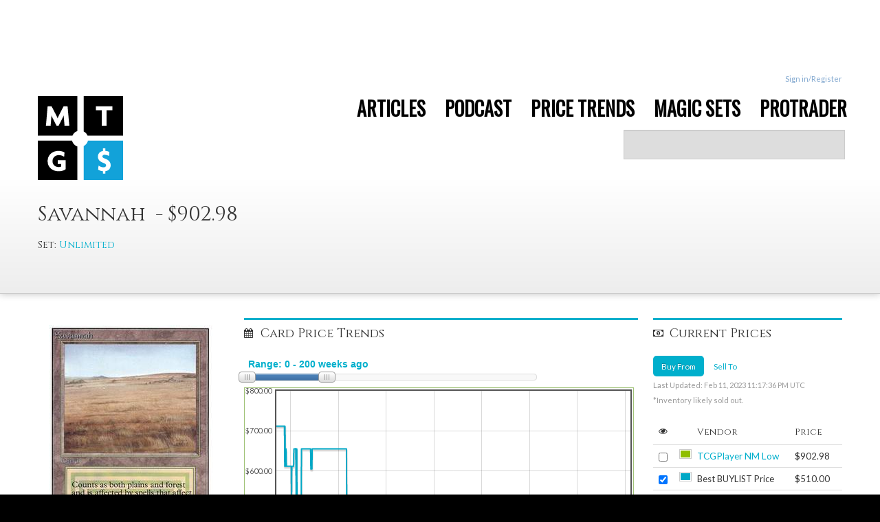

--- FILE ---
content_type: text/html;charset=utf-8
request_url: https://mtgprice.com/sets/Unlimited/Savannah
body_size: 148841
content:

















<!DOCTYPE HTML>
<!--[if lt IE 7]> <html class="no-js lt-ie9 lt-ie8 lt-ie7" lang="en" ng-app="mtg"> <![endif]-->
<!--[if IE 7]>    <html class="no-js lt-ie9 lt-ie8" lang="en" ng-app="mtg"> <![endif]-->
<!--[if IE 8]>    <html class="no-js lt-ie9" lang="en" ng-app="mtg"> <![endif]-->
<!--[if gt IE 8]><!--> <html class="no-js" lang="en" ng-app="mtg"> <!--<![endif]-->
<head>
	<title>Savannah ($902.98) Price History from major stores  - Unlimited - MTGPrice.com Values for Ebay, Amazon and hobby stores!</title>
	
	<meta charset="utf-8">
	
	<meta name="description" content="Savannah (Unlimited) ($902.98) Price History from major stores.">
	<meta name="author" content="MTGPrice.com">

	<meta name="viewport" content="width=device-width, initial-scale=1.0, maximum-scale=1.0, user-scalable=no">
	<meta name="apple-mobile-web-app-capable" content="yes">
	
	<meta property="og:title" content="Savannah ($902.98) Price History from major stores  - Unlimited - MTGPrice.com Values for Ebay, Amazon and hobby stores!" />
	<meta property="og:image" content="http://s.mtgprice.com/sets/Unlimited/img/Savannah.full.jpg" />

	
        <link rel="stylesheet" href="https://fonts.googleapis.com/css?family=Lato:300,400,700">
        <link rel="stylesheet" href="https://fonts.googleapis.com/css?family=Cinzel:400">
        <link rel="stylesheet" href="https://ajax.googleapis.com/ajax/libs/jqueryui/1.9.1/themes/ui-lightness/jquery-ui.css">
    

    <script src="//tags-cdn.deployads.com/a/mtgprice.com.js" async ></script>


	<link rel="stylesheet" href="/taneLayout/css/font-awesome.css">

    <link rel="stylesheet" href="/taneLayout/libs/bootstrap/docs/assets/css/bootstrap.css">
    <link rel="stylesheet" href="/taneLayout/libs/bootstrap/docs/assets/css/bootstrap-responsive.css">

    
	<link rel="stylesheet" href="/taneLayout/css/application.css">
	<link rel="stylesheet" href="/taneLayout/css/header.css"> <!--TR-->
	<link rel="stylesheet" href="/taneLayout/css/proTrader.css"> <!--AY-->

    <script src="/taneLayout/libs/jquery/jquery.min.js"></script>
    <script src="/taneLayout/libs/jquery-ui/jquery-ui.min.js"></script>

    <script src="/taneLayout/libs/angular/angular.min.js"></script>

    <script src="/taneLayout/libs/angular-animate/angular-animate.min.js"></script>
    <script src="/taneLayout/libs/angular-payments.min.js"></script>

    <!-- for editing in collection -->
    <link href="/taneLayout/libs/angular-xeditable/dist/css/xeditable.css" rel="stylesheet">
    <script src="/taneLayout/libs/angular-xeditable/dist/js/xeditable.min.js"></script>

    <!-- toast messages -->
    <link href="/taneLayout/libs/angular-toasty/css/ng-toasty.css" rel="stylesheet">
    <script src="/taneLayout/libs/angular-toasty/js/ng-toasty.min.js"></script>

    <!-- sorting in collection -->
    <script type="text/javascript" src="/taneLayout/libs/angular-ui-sortable/sortable.min.js"></script>


    <script type="text/javascript" src="/taneLayout/js/angular/ng-index.js"></script>

    <!-- for type head -->
    <script type="text/javascript" src="/taneLayout/js/index/ui-bootstrap-custom-0.10.0.min.js"></script>
    <script type="text/javascript" src="/taneLayout/js/index/ui-bootstrap-custom-tpls-0.10.0.min.js"></script>

    <script src="/taneLayout/libs/tablesorter/jquery.tablesorter.min.js"></script>
		
	<link href="/taneLayout/js/plugins/msgGrowl/css/msgGrowl.css" rel="stylesheet">

	<script src="/taneLayout/js/libs/modernizr-2.5.3.min.js"></script>

	<link rel="stylesheet" type="text/css" href="https://fonts.googleapis.com/css?family=Oswald">
	
	<script type="text/javascript">

  var _gaq = _gaq || [];
  _gaq.push(['_setAccount', 'UA-15740029-4']);
  _gaq.push(['_setDomainName', 'mtgprice.com']);
  _gaq.push(['_trackPageview']);

  (function() {
    var ga = document.createElement('script'); ga.type = 'text/javascript'; ga.async = true;    
    ga.src = ('https:' == document.location.protocol ? 'https://' : 'http://') + 'stats.g.doubleclick.net/dc.js';    
    var s = document.getElementsByTagName('script')[0]; s.parentNode.insertBefore(ga, s);
  })();

</script>
<script type="text/javascript">
  var _kmq = _kmq || [];
  var _kmk = _kmk || 'f8ebf173d039e07e7e187d9cdf2ea18abdd69be0';
  function _kms(u){
    setTimeout(function(){
      var d = document, f = d.getElementsByTagName('script')[0],
      s = d.createElement('script');
      s.type = 'text/javascript'; s.async = true; s.src = u;
      f.parentNode.insertBefore(s, f);
    }, 1);
  }
  _kms('//i.kissmetrics.com/i.js');
  _kms('//doug1izaerwt3.cloudfront.net/' + _kmk + '.1.js');
</script>

<script>
var _prum = [['id', '52f2e343abe53d4d76000000'],
             ['mark', 'firstbyte', (new Date()).getTime()]];
(function() {
    var s = document.getElementsByTagName('script')[0]
      , p = document.createElement('script');
    p.async = 'async';
    p.src = '//rum-static.pingdom.net/prum.min.js';
    s.parentNode.insertBefore(p, s);
})();
</script>

<script type="text/javascript">
adroll_adv_id = "SKCB2UJMZVANVACUHUQ6CR";
adroll_pix_id = "HNCBKPAX2ZFS7A3KQDBBEV";
(function () {
var oldonload = window.onload;
window.onload = function(){
   __adroll_loaded=true;
   var scr = document.createElement("script");
   var host = (("https:" == document.location.protocol) ? "https://s.adroll.com" : "http://a.adroll.com");
   scr.setAttribute('async', 'true');
   scr.type = "text/javascript";
   scr.src = host + "/j/roundtrip.js";
   ((document.getElementsByTagName('head') || [null])[0] ||
    document.getElementsByTagName('script')[0].parentNode).appendChild(scr);
   if(oldonload){oldonload()}};
}());
</script>
    






<script src="//tags-cdn.deployads.com/a/mtgprice.com.js" async ></script>
</head>
<body>
<script type="text/javascript">var _kiq = _kiq || [];</script>
<script type="text/javascript">
  (function(){
    setTimeout(function(){
    var d = document, f = d.getElementsByTagName('script')[0], s = d.createElement('script'); s.type = 'text/javascript'; 
    s.async = true; s.src = '//s3.amazonaws.com/ki.js/49913/apk.js'; f.parentNode.insertBefore(s, f);
    }, 1);
  })();
</script>

<div id="wrapper">

    


<script type="text/javascript" src="/taneLayout/js/angular/ng-header.js"></script>
<script type="text/javascript" src="/taneLayout/js/angular/ng-settings.js"></script>
<script src="https://www.gstatic.com/firebasejs/7.1.0/firebase-app.js"></script>

<!-- TODO: Add SDKs for Firebase products that you want to use
     https://firebase.google.com/docs/web/setup#available-libraries -->
<script src="https://cdn.firebase.com/libs/firebaseui/3.5.2/firebaseui.js"></script>
<script src="https://www.gstatic.com/firebasejs/5.11.1/firebase-auth.js"></script>



<script>
    var isUesrLoggedIn = false;
    var isPro = false;
</script>
<script type="text/javascript">
  function toggleSignIn() {

          if (firebase.auth().currentUser) {
            // [START signout]
            firebase.auth().signOut();
            delete_cookie("gtoken");
             var xhr = new XMLHttpRequest();
             xhr.open("GET", "/userhavesignin", false);
             xhr.setRequestHeader('Content-type', 'application/json;charset=UTF-8');
             xhr.onreadystatechange = function() {
             if (this.readyState === 4 && this.status === 200) {
                var redirectUrl = getCookieValue("redirectTo");
                window.location.href = redirectUrl;

               }
              };

             xhr.send();
            // [END signout]
          }
       }
    function delete_cookie( name ) {
      document.cookie = name + '=; expires=Thu, 01 Jan 1970 00:00:01 GMT;';
    }
    function getCookieValue(a) {
        var b = document.cookie.match('(^|[^;]+)\\s*' + a + '\\s*=\\s*([^;]+)');
        return b ? b.pop() : '';
    }
 </script>
<script>
  // Your web app's Firebase configuration
   var firebaseConfig = {
      apiKey: "AIzaSyCg4pjJxGau08g3v-YM2JeIa45cfdwDYa4",
      authDomain: "mtgprice-94f62.firebaseapp.com",
      databaseURL: "https://mtgprice-94f62.firebaseio.com",
      projectId: "mtgprice-94f62",
      storageBucket: "mtgprice-94f62.appspot.com",
      messagingSenderId: "539622683706",
      appId: "1:539622683706:web:b257140f9f8e786a8c3103",
      measurementId: "G-5ST2LQ14ZH"
    };
  // Initialize Firebase
  firebase.initializeApp(firebaseConfig);
</script>
<script type="text/javascript">
function PopupCenter(url, title, w, h) {
    // Fixes dual-screen position                         Most browsers      Firefox
    var dualScreenLeft = window.screenLeft != undefined ? window.screenLeft : window.screenX;
    var dualScreenTop = window.screenTop != undefined ? window.screenTop : window.screenY;

    var width = window.innerWidth ? window.innerWidth : document.documentElement.clientWidth ? document.documentElement.clientWidth : screen.width;
    var height = window.innerHeight ? window.innerHeight : document.documentElement.clientHeight ? document.documentElement.clientHeight : screen.height;

    var systemZoom = width / window.screen.availWidth;
var left = (width - w) / 2 / systemZoom + dualScreenLeft
var top = (height - h) / 2 / systemZoom + dualScreenTop
    var newWindow = window.open(url, title, 'scrollbars=yes, width=' + w / systemZoom + ', height=' + h / systemZoom + ', top=' + top + ', left=' + left);

    // Puts focus on the newWindow
    if (window.focus) newWindow.focus();
}
</script>

<!-- Toasty controller, add this to your index page / default template -->
<div ng-controller="toasty-controller">
    <toasty-container toasty-defaults='{"timeout": 3000, "close-button":true}'></toasty-container>
</div>

<!-- BEGIN MAIN HEADER -->

<div id="topbar">
    
    <div class="container">
        <div id="top-nav">
			<div class="ad-tag" data-ad-name="resp_leader_1" data-ad-size="auto"></div>
            <script>(deployads = window.deployads || []).push({});</script>

            <ul class="pull-right">
                
                <li class="gitkit-navbar"></li>
                  
                <li><a href="#" onClick="PopupCenter('/oauth2callback?requesturl=/taneLayout/displayCard.jsp','Popup','500', '600');">Sign in/Register</a></li>

                  
                <!-- This will eventually be a link to email preferences and other user settings. -->
                <!-- <li><a href="javascript:;"><span class="badge badge-primary">1</span> New Message</a></li> -->
                
            </ul>

        </div>
        <!-- /#top-nav -->
    </div>
    <!-- /.container -->
</div>
<!-- /#topbar -->


<div id="header" class="clearfix">

    <div class="container">
        <div class="row">
            <div class="span2 mar-top-10 hidden-phone">
                <a class="logo-img" href="/"><img src="/images/logo2017.png"></a>
            </div>
            <div class="span2 mar-top-10 visible-phone">
                <a class="logo-img" href="/"><img src="/images/logo2017.png" height:64px></a>
            </div>

            <div class="span10  hidden-phone hidden-tablet">
                    <ul id="main-nav" class="nav pull-right">
                        <li class="">
                            <a href="http://blog.mtgprice.com">
                                <span>ARTICLES</span>
                            </a>
                        </li>

                        <li class=" ">
                            <a href="http://blog.mtgprice.com/category/mtg-fast-finance/">
                                <span>PODCAST</span>
                            </a>
                        </li>

                        <li class="dropdown ">
                            <a href="" class="dropdown-toggle" data-toggle="dropdown">
                                <span>PRICE TRENDS</span>
                            </a>

                            <ul class="dropdown-menu">
                                <li><a href="/taneLayout/mtg_price_tracker.jsp?period=DAILY">Today's Gainers and
                                    Losers</a></li>
                                <li><a href="/taneLayout/mtg_price_tracker.jsp?period=WEEKLY">Week's Gainers and
                                    Losers</a></li>
                                <li><a href="/arbitrageTool">MTGPrice.com "Free Money" Arbitrage Tool</a></li>
                                <li><a href="/quickList">QuickList Price Summary Tool - Standard</a></li>
                                <li><a href="/modernQuickList">QuickList Price Summary Tool - Modern</a></li>
                                <li><a href="/standardFoilQuickList">QuickList Price Summary Tool - Standard FOIL</a>
                                </li>
                                <li><a href="/modernFoilQuickList">QuickList Price Summary Tool - Modern FOIL</a></li>
                            </ul>
                        </li>

                        <li >
                            <a href="/magic-the-gathering-prices.jsp">
                                <span>MAGIC SETS</span>
                            </a>
                        </li>
<!--
                        <li class="dropdown ">
                            <a href="" class="dropdown-toggle" data-toggle="dropdown">
                                <span>COLLECTION</span>
                            </a>

                            <ul ng-controller="CollectionLists" class="dropdown-menu">
                                <li><a href="/userPages/collection.jsp">Add Cards/ Explore Collection</a></li>
                                <li><a href="/userPages/sellYourCards">Instant Cash Value of My Collection</a></li>
                                <li><a href="/userPages/wishlist">Wishlist</a></li>
                                
                            </ul>
                        </li>
-->
                        
                        <li>
                            <a href="https://www.mtgprice.com/try-protrader.htm">
                           
                                <span>PROTRADER</span>
                            </a>
                        </li>
                        
                    </ul>
                </div>

                 <div class="span10 search-mobile">

                        <div ng-controller="TypeaheadCtrl" class="search-bar">
                            <form class="form-search mar-none">
                                <input type="text"
                                       class="input-large search-query"
                                       default="BRAINSTORM, FETCH?"

                                       ng-model-options="{ debounce: 200 }"

                                       ng-model="headerSearch"
                                       typeahead-on-select="openCardsPage(headerSearch)"

                                       typeahead='card as (card.name + "  (" + formatSet(card.setName) + ")") for card in getCardsSearch($viewValue)'

                                       typeahead-loading="loadingCardsInHeader">

                                <!--<div type="submit" class="btn-blue" ng-click="openSearchPage(headerSearch)">
                                    <i ng-show="loadingCardsInHeader" class='icon-spinner icon-spinner-position icon-spin icon-large'></i>
                                    <i class='icon-search'></i>
                                     Search
                                </div>-->
                            </form>
                        </div>

                    </div>

                <div class="span4 visible-phone visible-tablet">
                    <div class="visible-phone mobile-btns">
                        <div class="btn-group">
                            <button class="btn dropdown-toggle nav-blue" data-toggle="dropdown" style="width:100px;">
                                Menu
                                <span class="caret"></span>
                            </button>
                            <ul class="dropdown-menu">
                                <!-- dropdown menu links -->
                                <li><a href="/">Home</a></li>
                                <li><a href="http://blog.mtgprice.com">Blog</a></li>
                                <li><a href="mailto:james@mtgprice.com?Subject=MTGPrice Help">Contact Us</a></li>
                                <li><a href="/how-it-works.jsp">How It Works</a></li>
                                <li class="gitkit-navbar-mobile"></li>
                                
                                <li><a href="#" onClick="PopupCenter('/oauth2callback','Popup','500', '600');">Sign in</a></li>
                                
                                
                                
                                
                            </ul>
                        </div>
                    </div>
                    <div class="visible-phone visible-tablet mobile-btns">
                        <div class="btn-group">
                            <button class="btn dropdown-toggle nav-blue" data-toggle="dropdown" style="width:100px;">
                                Cards
                                <span class="caret"></span>
                            </button>
                            <ul ng-controller="CollectionLists" class="dropdown-menu align-right">
                                <!-- dropdown menu links -->
                                <li><a href="/magic-the-gathering-prices.jsp">Browse Sets</a></li>
                                <li><a href="/taneLayout/mtg_price_tracker.jsp?period=DAILY">Today's Gainers and
                                    Losers</a></li>
                                <li><a href="/taneLayout/mtg_price_tracker.jsp?period=WEEKLY">Week's Gainers and
                                    Losers</a></li>
                               <!-- <li><a href="/arbitrageTool">MTGPrice.com "Free Money" Arbitrage Tool</a></li> -->
                                <li><a href="/quickList">QuickList Price Summary Tool - Standard</a></li>
                                <li><a href="/modernQuickList">QuickList Price Summary Tool - Modern</a></li>
                                <li><a href="/standardFoilQuickList">QuickList Price Summary Tool - Standard FOIL</a>
                                </li>
                                <li><a href="/modernFoilQuickList">QuickList Price Summary Tool - Modern FOIL</a></li>
                                <!-- <li><a href="/userPages/collection.jsp">Add Cards/ Explore Collection</a></li> -->
                                <!-- <li><a href="/userPages/wishlist">Wishlist</a></li> -->
                                <li ng-show="customLists.length"><span style="padding-right:15px;">My lists:</span></li>
                                <!-- <li ng-repeat="customList in customLists | orderBy:'customListName'"><a -->
                                 <!--        href="/userPages/collection.jsp?collectionId={{customList.id}}">- -->
                                 <!--    {{customList.customListName}}</a></li> -->
                                
                               <!--  <li ng-show="customLists.length && showAdd"><a data-toggle="modal" href="#addListModal"> -->
                               <!--     + create new list</a></li> -->
                               <!--  <li ng-show="customLists.length && showAddMessage"><a> -Free user collection limit -->
                               <!--      reached- </a></li> -->
                               <!--  <li><a href="/userPages/sellYourCards">Cash Value of My Collection</a></li> -->
                               <!--  <li><a href="/paid/linksForProUsers.jsp">ProTrader MoneyBoard</a></li> -->
                                <!-- <li><a href="/protrader/bestDeals">ProTrader Best deals</a></li> -->
                                <!-- <li><a href="http://forums.mtgprice.com">ProTrader Private Forums</a></li> -->
                                <!-- <li><a href="/userPages/fulllist">Power Search</a></li> -->
                            </ul>
                        </div>
                    </div>
                </div>
            </div>


                <!-- MOBILE NAV -->
            <!-- </div> -->
            <!-- /span -->
        <!-- </div> -->
    </div>
    <!-- /.container -->
</div>
<!-- /#header -->


<!-- Settings Modal -->
<div class="modal fade hide" id="preferences-modal" style="display: none;" aria-hidden="true"
     ng-controller="UserSettingsController">
    <div class="modal-header">
        <button type="button" class="close" data-dismiss="modal">&times;</button>
        <h3>Preferences</h3>
    </div>
    <div class="modal-body modal-body-spinner" ng-show="loading"></div>
    <div class="modal-body" ng-show="!loading">
        <!-- Eventually, this will help them choose their notifications, event types to show, vendors to display, default graph settings (timescale), currency etc. -->
        <span>By default, we show all vendors on the Price History pages. If you'd like to only see certain vendors by
            default, choose them below.</span>
            <div class="row">
               <div class="pull-right">
                   Power Search Option
                   <label class="checkbox">
                        <input ng-model="userSettings.useRowView" type="checkbox"><strong>Use Row View by Default</strong>
                    </label>
                </div>
            <div class="span3">
                <label class="checkbox">
                    <input ng-model="allChecked" ng-change="setAllChecked()" type="checkbox"><strong>Check/Uncheck all</strong>
                </label>
                <label class="checkbox" ng-repeat="(key, value) in userSettings.vendorGraphToggles" >
                    <input ng-model="userSettings.vendorGraphToggles[key]" type="checkbox">{{key}}
                </label>
            </div>
            <div class="span5">
                <div class="control-group form-inline">
                    <div class="controls">
                        <input ng-model="userSettings.numWeeksToShow" class="span1" type="text" maxlength="3" >
                        <span class="help-inline">Number of weeks to show by default</span>
                    </div>
                </div>
                <label class="checkbox">
                    <input ng-model="userSettings.overrideVendorGraph" type="checkbox"><strong>Use settings above? (Disable to use defaults)</strong>
                </label>
            </div>
        </div>
    </div>
    <div class="modal-footer">
        <a class="btn" data-dismiss="modal">Close</a>
        <a ng-click="saveUserSettings()" ng-disabled="loading" class="btn btn-primary" >Save changes</a>
    </div>
</div>
<!-- End Settings Modal -->


<!-- Email Modal -->
<div class="modal fade hide" id="email-modal" style="display: none;" aria-hidden="true"
     ng-controller="EmailSettingsController">
    <div class="modal-header">
        <button type="button" class="close" data-dismiss="modal">&times;</button>
        <h3>Email Settings</h3>
    </div>
    <div class="modal-body modal-body-spinner" ng-show="loading"></div>
    <div class="modal-body" ng-show="!loading">
        <p>You can subscribe and unsubscribe to our email alerts and briefings through the buttons below. ProTrader
            users can also control their Daily Briefing settings here.</p>

        <div>
            <label class="checkbox" ng-repeat="(key, value) in emailSettings.emailToggles" >
                <input ng-model="emailSettings.emailToggles[key]" type="checkbox">{{key}}
            </label>
        </div>
    </div>
    <div class="modal-footer" >
        <a class="btn" data-dismiss="modal">Close</a>
        <a ng-click="saveEmailSettings()" ng-disabled="loading" class="btn btn-primary" >Save changes</a>
    </div>
</div>
<!-- End Email Modal -->


<!-- Help Modal -->
<div class="modal fade hide" id="helpModal" style="display: none;" aria-hidden="true">
    <div class="modal-header">
        <button type="button" class="close" data-dismiss="modal">&times;</button>
        <h3>Help</h3>
    </div>
    <div class="modal-body">
        <p>Having problems? You can feel free to email us at <strong>james@mtgprice.com</strong>
        </p>
        <a href="mailto:james@mtgprice.com?Subject=MTGPrice Help" class="btn btn-primary">Contact Support</a>
    </div>
    <div class="modal-footer">
        <a href="javascript:;" class="btn" data-dismiss="modal">Close</a>
    </div>
</div>
<!-- End Help Modal -->

<!--Billing Modal -->
<div class="modal fade hide" id="billingModal" style="display: none;" aria-hidden="true" ng-controller="BillingInfoController">
    <div class="modal-header">
        <button type="button" class="close" data-dismiss="modal">&times;</button>
        <h3>Billing Information</h3>
    </div>
    <div class="modal-body">
        <div class="alert alert-danger" role="alert" ng-show="subscription.daysLeft < 61">Your card will expire in the next {{subscription.daysLeft}} days</div>
        <dl class="dl-horizontal">
            <div ng-show="subscription.trialEnd">
                <dt>Promo period end:</dt><dd><strong>{{subscription.trialEnd | date:'mediumDate'}}</strong></dd>
            </div>
            <dt>Plan:</dt><dd>
                <em ng-show="subscription.trialEnd">{{subscription.plan.name || '-'}}</em>
                <span ng-show="!subscription.trialEnd">{{subscription.plan.name || '-'}}</span>
            </dd>
            <dt>Price:</dt>
            <dd>
                <em ng-show="subscription.trialEnd">{{(subscription.plan.amount/100 | currency) || '-'}}</em>
                <span ng-show="!subscription.trialEnd">{{(subscription.plan.amount/100 | currency) || '-'}}</span>
            </dd>
            <dt>Billing period:</dt>
            <dd>
                <em ng-show="subscription.trialEnd">{{(subscription.plan.intervalCount + ' ' + subscription.plan.interval) || '-'}}</em>
                <span ng-show="!subscription.trialEnd">{{(subscription.plan.intervalCount + ' ' + subscription.plan.interval) || '-'}}</span>
            </dd>
            <dt>Next billing date:</dt>
            <dd>
                <em ng-show="subscription.trialEnd">{{(subscription.currentPeriodEnd | date:'mediumDate') || '-'}}</em>
                <span ng-show="!subscription.trialEnd">{{(subscription.currentPeriodEnd | date:'mediumDate') || '-'}}</span>
            </dd>
        </dl>
        <div class="form-inline form-group" style="margin-bottom:10px;">
            <input class="form-control" ng-model="promoCode" type="text" placeholder="Promo Code"/>
            <button type="button" ng-show="!showSignUpBtn" ng-click="validatePromo()" class="btn btn-primary" ng-disabled="!promoCode">Validate</button>
            <button type="button" ng-show="!showSignUpBtn" ng-click="clearPromo()" class="btn" ng-disabled="!promoCode">Clear</button>
            <button type="button" ng-show="showSignUpBtn" ng-click="usePromo()" class="btn btn-primary">Make me a ProTrader!</button>
        </div>

        <button class="btn billing-history-btn" ng-model="showSubscriptionHistory" ng-click="showSubscriptionHistory = !showSubscriptionHistory;" ng-show="history">Billing History</button>
        <div ng-show="showSubscriptionHistory">
            <table ng-show="!loading" class="table">
                <thead>
                <th>Date</th>
                <th>Amount</th>
                <th>Id</th>
                </thead>
                <tbody>
                <tr ng-repeat="charge in history | orderBy:'created':true ">
                    <td>{{(charge.created * 1000) | date:'mediumDate'}}</td>
                    <td>{{(charge.amount/100 | currency) || '-'}}</td>
                    <td>{{charge.id || '-'}}</td>
                </tr>
                </tbody>
            </table>
        </div>

        <div class="alert alert-danger" role="alert" ng-show="validation_error">{{validation_error}}</div>
        <div class="alert alert-success" role="alert" ng-show="validation_success">{{validation_success}}</div>
        <div class="alert alert-info" role="alert" ng-show="loading">Loading...</div>

    </div>
    <div class="modal-footer">
        <a href="javascript:;" class="btn" data-dismiss="modal">Close</a>
    </div>
</div>

<!--ProTrader Settings Modal -->
<div class="modal fade hide" id="proTraderSettingsModal" style="display: none;" aria-hidden="true">
    <div class="modal-header">
        <button type="button" class="close" data-dismiss="modal">&times;</button>
        <h3>ProTrader Settings</h3>
    </div>
    <div class="modal-body">
        <p>Need to cancel your ProTrader subscription? Just click the button below and your subscription will be
            immediately cancelled.</p>
        <a href="/paid/cancelProTrader.jsp" class="btn btn-secondary">Cancel ProTrader Subscription</a>
    </div>
    <div class="modal-footer">
        <a href="javascript:;" class="btn" data-dismiss="modal">Close</a>
    </div>
</div>
<!-- End ProTrader Settings Modal -->

<!--Add list modal-->
<div ng-controller="AddCollection" class="modal hide fade" id="addListModal"
     style="width:50%;margin-left:-25%; min-width:500px">
    <div class="modal-header">
        <button type="button" class="close" data-dismiss="modal" aria-hidden="true">&times;</button>
        <h3>Add new collection list</h3>
    </div>
    <div class="modal-body">
        <form>
            Collection name: </br>
            <input type="text" name="input" id="ListCollectionName" ng-model="addlistmodel" ng-minlength="3" ng-maxlength="14"></br>
            <button ng-disabled="loading" ng-click="submitAddList(addlistmodel)" id="addlist" class="btn btn-primary">
                <i ng-show="loading" class="icon-spinner icon-spin"></i>
                Add
            </button>
        </form>
        <div ng-show="add_error" class="alert alert-error" style="margin-bottom:0;">{{add_error}}</div>
    </div>
</div>
<!-- END Add list modal-->


<!-- END MAIN HEADER -->
    <div class="card-title">
        <div class="container">
            <div class="row">
                <div class="span12">
                    <div class="row">
                        <div class="span4">
                            <h2 id="card-name" class="card-name">Savannah
                                &nbsp-&nbsp$902.98&nbsp &nbsp
                                <div class="small-set">Set:&nbsp<a
                                        href='/spoiler_lists/Unlimited'>Unlimited
                                </a></div>
                            </h2>
                        </div>
                        <div class="span8">
                            <div class="ad-tag" data-ad-name="resp_leader_2" data-ad-size="auto"></div>
                            <script>(deployads = window.deployads || []).push({});</script>
                        </div>
                        <!--<div class="span3 buy-btn">
                            <a href="/Redirector?url=http://www.channelfireball.com&vendor=channelFireball" id="card-buy"
                               class="btn btn-primary btn-medium"><i class="icon-shopping-cart"></i>&nbsp
                                Buy 
                            </a>
                            <br>From: ChannelFireball
                        </div>-->
                    </div>
                    <div class="row">
                        <div class="span12">
                            <ul class="nav nav-pills">
                                <li class="visible-phone visible-tablet">
                                    <a id="imageButton" onclick="$('#heroPhone').show(); $('#imageButton').hide();"
                                       href="#"><i class="icon-picture"></i>&nbsp View Card</a>
                                    <img hidden id="heroPhone" src="http://s.mtgprice.com/sets/Unlimited/img/Savannah.full.jpg">
                                </li>
                                <!-- These will be added once the collection tool is complete
                                    <li><a href="#"><i class="icon-plus-sign"></i>&nbsp Add to Collection</a></li>
                                    <li><a href="#"><i class="icon-bookmark"></i>&nbsp Add to Wishlist</a></li>
                                    Also list how many you own.
                                -->
                        </div>
                    </div>
                </div>
            </div>
            <!-- end row -->
        </div>
    </div>
    <div id="card-details">
        <div class="container">
            <div class="row">
                <div class="span3 hidden-tablet hidden-phone">
                    <div class="sidebar">
                        <div class="card-img"><img id="hero" src="http://s.mtgprice.com/sets/Unlimited/img/Savannah.full.jpg">
                        </div>
                        <br/>

                        <p>
                            <a href='/Redirector?url=https://www.tcgplayer.com/search/magic/product?q=Savannah&vendor=tcgplayer' target='_blank' class='buyCardLink btn btn-primary btn-medium' id='buyCardLink-LowestShoppingCart'><i class='icon-shopping-cart mar-top-10'></i>&nbsp; Buy for $902.98</a><br>From: TCG Player
                        </p>

                        <p>
                        <table class="txt-small align-left">
                            <tr>
                                <td width="30%" valign="top"></td>
                                <td width="70%"></td>
                            </tr>
                            <tr><td valign="top">Card Color:</td><td></b>	Lnd&nbsp&nbsp</td></tr><tr><td valign="top">Mana Cost</td><td></b>	&nbsp&nbsp</td></tr><tr><td valign="top">Type & Class:</td><td></b>	Land - Forest Plains<br/></td></tr><tr><td valign="top">Card Text:</td><td></b>	<br/></td></tr><tr><td valign="top">Flavor Text:</td><td></b>	</td></tr><tr><td valign="top">Artist:</td><td>		Rob Alexander<br/></td></tr><tr><td valign="top">Rarity:</td><td></b>		R&nbsp&nbsp</td></tr><tr><td valign="top">Card #:</td><td></b>		293/302</td></tr>
                        </table>
                        </p>
                    </div>
                </div>
                <!-- / span -->
                <div class="span9 small6 price-wrap">
                    <div class="row-fluid">
                        <div id="GraphSpan" class="span8 small4 section-border">
                            <h3 id="GraphHeader" class="disp-inline"><i class="icon-calendar i-header"></i>Card Price
                                Trends</h3>

                            <div class="row-fluid">
                                <div class="span9">
                                    <div class="mar-bot-10">
                                        <input id="amount" type="text"
                                               style="margin:0; border: 0; color: #00AFCC; font-weight: bold; border:none; box-shadow:none">

                                        <div id="slider-range"
                                             class="ui-slider ui-slider-horizontal ui-widget ui-widget-content ui-corner-all"
                                             aria-disabled="false"></div>
                                    </div>

                                </div>
                            </div>
                            <div class="row-fluid">
                                <div id="priceGraph" class="graph-wrap"></div>
                            </div>
                            <div class="row-fluid">
                               <label class="checkbox"><input type="checkbox" id="drawSetReleaseDates" class="redrawGraph disabledCheckbox"> Show set release dates</label>
                                <label class="checkbox"><input type="checkbox" id="drawModernPTQ" class="redrawGraph disabledCheckbox"> Show Modern PTQ seasons</label>
                                <label class="checkbox"><input type="checkbox" id="drawStandardPTQ" class="redrawGraph disabledCheckbox"> Show Standard PTQ seasons</label>
                                <label class="checkbox"><input type="checkbox" id="drawStandardLegal" class="redrawGraph disabledCheckbox"> Show Standard rotation dates</label>
                                <label class="checkbox"><input type="checkbox" id="drawProTourDates" class="redrawGraph disabledCheckbox"> Show Constructed Pro Tour dates</label>
                            </div>

                        </div>
                        <!--/GraphSpan-->

                        <div id="VendorSpan" class="span4 small2 section-border">
                            <h3 id="VendorHeader"><i class="icon-money i-header"></i>Current Prices
                                <div class="btn-group float-R"></div>
                            </h3>
                            <div class="sub-nav mar-bot-5">
                                <ul class="nav nav-pills mar-bot-0">
                                    <li class="active" id="buyPricePillLi"><a href="#" id="buyPricePill">Buy From</a>
                                    </li>
                                    <li id="sellPricePillLi"><a href="#" id="sellPricePill">Sell To</a></li>
                                    
                                </ul>

                                <p id="graphLastUpdated" class="meta2">Last Updated: Feb 11, 2023 11:17:36 PM UTC <br/>
                                *Inventory likely sold out.
                                </p>
                            </div>
                            <div id="graphControls">
                                <table id="graph-table" class="table">
                                    <thead style="font-family:'Cinzel', serif; ">
                                    <tr>
                                        <td style="padding-right:0"><i class="icon-eye-open"></i></td>
                                        <td></td>
                                        <td>Vendor</td>
                                        <td id="priceOrQuantity">Price</td>
                                    </tr>
                                    </thead>
                                    <tbody>
                                    <!-- Filled in with JS -->
                                    </tbody>
                                </table>
                                Spread: $392.98 <br/>
                                Lowest vendor: TCG Player ($902.98) <br/>
                                Best
                                buylist: <a href='/Redirector?url=http://www.cardkingdom.com/purchasing/mtg_singles/?filter%5Bsearch%5D=mtg_advanced%26filter%5Bname%5D=Savannah' class='buylistLink' target='_blank' id='buylistLink-CK'>Card Kingdom</a>
                                ($510.00) <br/>

                            </div>
                            
                            <div class="row-fluid" id="banner_ad_space">
                                <div class="ad-tag" data-ad-name="300x250" data-ad-size="300x250" ></div>
                                <script src="//tags-cdn.deployads.com/a/mtgprice.com.js" async ></script>
                                <script>(deployads = window.deployads || []).push({});</script>
                                <br/>
                            </div>
                            
                        </div>
                        <!--/ VendorSpan-->
                    </div>
                </div>
            </div>
            <!--/row-->
        </div>
    </div>

    <div id="related">
        <div class="container">
            <div class="row">
                
                






<div class="span3 small3">
	<div class="related-node">
		<h5>All Printings of This Card</h5>
		<div style="color:#1D354D"><div><a href="/sets/Alpha/Savannah" style="font-size:110%">Alpha</a><div class="meta2 mar-bot-10">Price: $6184.41  &nbsp; &nbsp;  Change: -7.79</div></div><div><a href="/sets/Beta/Savannah" style="font-size:110%">Beta</a><div class="meta2 mar-bot-10">Price: $3454.80  &nbsp; &nbsp;  Change: -5.14</div></div><div><a href="/sets/Revised/Savannah" style="font-size:110%">Revised</a><div class="meta2 mar-bot-10">Price: $318.99  &nbsp; &nbsp;  Change: +0.00</div></div><div><a href="/sets/Unlimited/Savannah" style="font-size:110%">Unlimited</a><div class="meta2 mar-bot-10">Price: $902.98  &nbsp; &nbsp;  Change: +287.54</div></div></div>
	</div>
</div>
                
                




<div class="span3 small3">
    <div class="related-node">
        <h5>Also From This Set</h5>

        <p>
            <a href="/sets/Unlimited/Pirate_Ship" class="larger">Pirate Ship</a>

        <p>

        <div class="meta">
            Set: <a href="/spoiler_lists/Unlimited">Unlimited</a>
        </div>
        </p>
            <div class="meta"> Fair Trade Price: $34.98</div>
        </p>

        <div class="related-img">
            <a href="/sets/Unlimited/Pirate_Ship"><img src="http://s.mtgprice.com/sets/Unlimited/img/Pirate Ship.full.jpg"></a>
        </div>
    </div>
</div>
                
                













<div class="span3 small3">
    <div class="related-node">
        <h5>Today's Biggest Gainer</h5><p>

        <a href="/sets/Theros_Beyond_Death/Nyxbloom_Ancient_(Extended_Art)" class='larger'>Nyxbloom Ancient (Extended Art)</a>
        <p>

        <div class="meta">Set: <a href="/spoiler_lists/Theros_Beyond_Death">Theros Beyond Death</a>
        </div>
        </p>
        <p>

        <div class="meta">Fair Trade Price: $33.07 (+33.07)
        </div>
        </p>
        </p>
        <div class="related-img">
            <a href="/sets/Theros_Beyond_Death/Nyxbloom_Ancient_(Extended_Art)" ><img src="http://s.mtgprice.com/sets/Theros_Beyond_Death/img/Nyxbloom Ancient (Extended Art).full.jpg"></a>
        </div>
    </div>
</div>
                
                
                



<div class="span3 small3">
<div class="related-node related-action">
	
	<h5>Become a ProTrader</h5>
	<p>
		<a href="https://www.mtgprice.com/try-protrader.htm" class="larger">We built ProTrader for people who are serious about making money from MTG.</a>
		<p><img src="http://www.mtgprice.com/images/3stepsProTrader.png"></p>
	</p>
		<ul>
			<li>Daily ProTrader Emails</li>
			<li>Powerful Research Tools</li>
			<li>Access to Inventory Data</li>
			<!-- TODO: Protraders get a link to money board here instead, plus other tools. -->
				
			</ul>
			<div class="align-center"><a href="https://www.mtgprice.com/try-protrader.htm" class="btn btn-small btn-primary">Sign Up Now!</a></div>
	</div>
</div>
                
            </div>
        </div>
    </div>
    <!--/related-->

    <div id="footers" class="footer-wrap">
	<div id="pre-footer" style="height:270px">
		<div class="container">
			<div class="row" style="background-color: #EEEEEE">
				<div class="span6 footer-pad">
				    <a class="logo-img" href="/"><img src="/images/logo2017.png" align=left style="padding-right:10px"></a>
                    <span class='mtgprice-blue' style="font-size: 36px; font-family: 'Oswald Regular', 'Oswald', sans-serif; font-weight: 800; margin-top: -4px; display: block; line-height: 1.2em;">THE WORLD'S LEADING<br/> MAGIC: THE GATHERING<br/>FINANCE COMMUNITY</span>
				</div><!-- /span -->
				<div class="span6 footer-pad">
                    <div class="ad-tag" data-ad-name="sticky_mrec" data-ad-size="auto"></div>
                    <script>(deployads = window.deployads || []).push({});</script>
                </div><!-- /span -->

			</div><!-- /row -->
		</div>
	</div><!-- /pre-footer -->

	<div id="footer">
		<div class="container">
			<div class="row">
				<div class="span6">
					(c) 2020 Advoca Inc.
					 <br/>All Magic: the Gathering images and descriptions (c) Wizards of the Coast.
				</div> <!-- /span6 -->				
			<div id="builtby" class="span6">
				<a href="/privacyPolicy.jsp">Privacy Policy</a>
				&nbsp;&nbsp;&nbsp;	
				<a href="/termsAndConditions.jsp">Terms and Conditions</a>	
			</div> <!-- /.span6 -->			
			</div> <!-- /row -->		
		</div> <!-- /container -->	
	</div> <!-- /#footer -->
</div>

</div>
<!-- end wrapper-->


<script src="/taneLayout/js/libs/jquery.ui.touch-punch.min.js"></script>

<script src="/taneLayout/libs/bootstrap/docs/assets/js/bootstrap.min.js"></script>

<script src="/taneLayout/js/Theme.js"></script>
<script src="/taneLayout/js/Charts.js"></script>

<script src="/taneLayout/js/plugins/excanvas/excanvas.min.js"></script>
<script src="/taneLayout/js/plugins/flot/jquery.flot.js"></script>
<script src="/taneLayout/js/plugins/flot/jquery.flot.pie.js"></script>
<script src="/taneLayout/js/plugins/flot/jquery.flot.orderBars.js"></script>
<script src="/taneLayout/js/plugins/flot/jquery.flot.tooltip.min.js"></script>
<script src="/taneLayout/js/plugins/flot/jquery.flot.resize.js"></script>

<script src="/taneLayout/js/demos/charts/line.js"></script>
<script src="/taneLayout/js/demos/charts/donut.js"></script>

<script src="/taneLayout/js/plugins/msgGrowl/js/msgGrowl.js"></script>
<script src="/taneLayout/js/search-autocomplete.js"></script>
<script src="/taneLayout/js/jquery.cookie.js"></script>
<script src="/taneLayout/js/arrow60.js"></script>
<script>
$(function () {
	Theme.init ();
});
</script>
<script>
    
    function getSetReleaseDates() {
        return [{"name":"M15","date":"1405666800000","$$hashKey":"object:2572"},{"name":"JOU","date":"1399014000000","$$hashKey":"object:2573"},{"name":"BNG","date":"1391760000000","$$hashKey":"object:2574"},{"name":"THS","date":"1380265200000","$$hashKey":"object:2575"},{"name":"M14","date":"1374217200000","$$hashKey":"object:2576"},{"name":"DGM","date":"1367564400000","$$hashKey":"object:2577"},{"name":"GTC","date":"1359705600000","$$hashKey":"object:2578"},{"name":"RTR","date":"1349420400000","$$hashKey":"object:2579"},{"name":"M13","date":"1342162800000","$$hashKey":"object:2580"},{"name":"AVR","date":"1336114800000","$$hashKey":"object:2581"},{"name":"DKA","date":"1328256000000","$$hashKey":"object:2582"},{"name":"INN","date":"1317366000000","$$hashKey":"object:2583"},{"name":"M12","date":"1310713200000","$$hashKey":"object:2584"},{"name":"NPH","date":"1305270000000","$$hashKey":"object:2585"},{"name":"MBS","date":"1296806400000","$$hashKey":"object:2586"},{"name":"SOM","date":"1285916400000","$$hashKey":"object:2587"},{"name":"M11","date":"1279263600000","$$hashKey":"object:2588"},{"name":"ROE","date":"1272006000000","$$hashKey":"object:2589"},{"name":"WWK","date":1265378400000,"$$hashKey":"object:2590"},{"name":"ZKR","date":"1254466800000","$$hashKey":"object:2591"},{"name":"M10","date":"1247814000000","$$hashKey":"object:2592"},{"name":"ARB","date":"1241074800000","$$hashKey":"object:2593"},{"date":1411689600000,"name":"KTK","$$hashKey":"object:2594"},{"date":1421971200000,"name":"FRF","$$hashKey":"object:2595"},{"date":1427414400000,"name":"DTK","$$hashKey":"object:2596"},{"date":1437091200000,"name":"ORI","$$hashKey":"object:2597"},{"date":1443790800000,"name":"BFZ","$$hashKey":"object:2598"},{"date":1453471200000,"name":"OGW","$$hashKey":"object:2599"},{"date":1460116800000,"name":"SOI","$$hashKey":"object:2600"},{"date":1469188800000,"name":"EMN","$$hashKey":"object:2601"}];
    }
    function getModernPTQs() {
        return [{"start":1324857600000,"end":1333238400000,"$$hashKey":"object:673"},{"start":1356134400000,"end":1363478400000,"$$hashKey":"object:674"},{"start":1402124400000,"end":1408863600000,"$$hashKey":"object:675"},{"end":1428969600000,"start":1421193600000,"$$hashKey":"object:676"},{"end":1437782400000,"start":1430438400000,"$$hashKey":"object:677"},{"start":1468684800000,"end":1476028800000,"$$hashKey":"object:678"},{"start":1476547200000,"end":1484499600000,"$$hashKey":"object:679"}];
    }

    function getStandardPTQs() {
        return [{"start":1271462400000,"end":1280016000000,"$$hashKey":"object:272"},{"start":1302912000000,"end":1311120000000,"$$hashKey":"object:273"},{"start":1333756800000,"end":1344729600000,"$$hashKey":"object:274"},{"start":1363996800000,"end":1376179200000,"$$hashKey":"object:275"},{"start":1385942400000,"end":1394352000000,"$$hashKey":"object:276"},{"end":1428969600000,"start":1421193600000,"$$hashKey":"object:277"},{"start":1440259200000,"end":1448211600000,"$$hashKey":"object:278"},{"start":1453568400000,"end":1460908800000,"$$hashKey":"object:279"},{"start":1461427200000,"end":1468166400000,"$$hashKey":"object:280"}];
    }

    function getProTours() {
        return [{"start":1266537600000,"end":1266710400000,"type":"Standard","$$hashKey":"object:353"},{"start":1275004800000,"end":1275177600000,"type":"Block","$$hashKey":"object:354"},{"start":1283472000000,"end":1283644800000,"type":"Extended","$$hashKey":"object:355"},{"start":1291852800000,"end":1292112000000,"type":"Worlds","$$hashKey":"object:356"},{"start":1297296000000,"end":1297555200000,"type":"Standard","$$hashKey":"object:357"},{"start":1307664000000,"end":1307836800000,"type":"Block","$$hashKey":"object:358"},{"start":1307836800000,"end":1315094400000,"type":"Modern","$$hashKey":"object:359"},{"start":1321488000000,"end":1321747200000,"type":"Worlds","$$hashKey":"object:360"},{"start":1328832000000,"end":1329004800000,"type":"Standard","$$hashKey":"object:361"},{"start":1336694400000,"end":1336867200000,"type":"Block","$$hashKey":"object:362"},{"start":1350604800000,"end":1350777600000,"type":"Modern","$$hashKey":"object:363"},{"start":1360886400000,"end":1361059200000,"type":"Standard","$$hashKey":"object:364"},{"start":1368748800000,"end":1368921600000,"type":"Block","$$hashKey":"object:365"},{"start":1381449600000,"end":1381622400000,"type":"Standard","$$hashKey":"object:366"},{"start":1392940800000,"end":1393113600000,"type":"Modern","$$hashKey":"object:367"},{"start":1400198400000,"end":1400371200000,"type":"Block","$$hashKey":"object:368"},{"start":1406851200000,"end":1407024000000,"type":"Standard","$$hashKey":"object:369"},{"start":1412899200000,"end":1413072000000,"type":"Standard","$$hashKey":"object:370"},{"start":1423180800000,"end":1423353600000,"type":"Modern","$$hashKey":"object:371"},{"start":1428624000000,"end":1428796800000,"type":"Standard","$$hashKey":"object:372"},{"start":1438300800000,"end":1438473600000,"type":"Standard","$$hashKey":"object:373"},{"type":"BFZ","end":1445184000000,"start":1445011200000,"$$hashKey":"object:374"},{"type":"OGW","start":1454691600000,"end":1454864400000,"$$hashKey":"object:375"},{"type":"SOI","start":1461340800000,"end":1461513600000,"$$hashKey":"object:376"}];
    }
    function getStandardRotationDates() {
        return [{"date":1254441600000,"$$hashKey":"object:617"},{"date":1285891200000,"$$hashKey":"object:618"},{"date":1317340800000,"$$hashKey":"object:619"},{"date":1317340800000,"$$hashKey":"object:620"},{"date":1380240000000,"$$hashKey":"object:621"},{"date":1411689600000,"$$hashKey":"object:622"},{"date":1438473600000,"$$hashKey":"object:623"},{"date":1443744000000,"$$hashKey":"object:624"}];
    }
</script>

<script src="/taneLayout/js/displayCard.js"></script>
<script type="text/javascript">
var results = [
	{
              "color": "rgb(143,190,0)",
              "label": "TCGPlayer NM Low - $902.98",
              "lines": { "show": true, "fill": true },
              "disabled": true,
              "data": [[1538251574000,500.00],[1538574467000,500.00],[1539680910000,500.00],[1541420693000,500.00],[1542108626000,500.00],[1542370398000,500.00],[1542669934000,500.00],[1542894799000,500.00],[1543513771000,500.00],[1543922763000,500.00],[1544186818000,500.00],[1544432639000,500.00],[1544705450000,500.00],[1545042935000,500.00],[1545340470000,500.00],[1545645836000,500.00],[1546090007000,500.00],[1546299748196,335.89],[1564988887548,502.99],[1565075289095,502.99],[1565939309563,800.98],[1566015191627,800.98],[1566025697375,800.98],[1566112096499,800.98],[1566198483235,800.98],[1566216115123,800.98],[1566284741869,800.98],[1566302016946,800.98],[1566371288989,800.98],[1566430406254,800.98],[1566457694294,800.98],[1566544102857,800.98],[1566562128925,800.98],[1566630523973,800.98],[1566716899210,800.98],[1566736844801,800.98],[1566803291988,800.98],[1566886327878,800.98],[1566889681855,800.98],[1566976093662,800.98],[1567057116371,800.98],[1567062486796,800.98],[1567148925667,800.98],[1567235295978,800.98],[1567321695336,800.98],[1567395565086,800.98],[1567408107430,800.98],[1567484904999,800.98],[1567494494514,800.98],[1567580889638,800.98],[1567616230603,800.98],[1567667301339,800.98],[1567753701927,800.98],[1567825990647,800.98],[1567840091533,800.98],[1567917962656,800.98],[1567926510893,800.98],[1568012914313,800.98],[1568096240169,800.98],[1568099322894,800.98],[1568185707819,800.98],[1568263533655,800.98],[1568272119259,800.98],[1568425216078,800.98],[1568635692611,800.98],[1568812149159,800.98],[1568897661321,800.98],[1568987883072,800.98],[1569041566924,800.98],[1569121819885,800.98],[1569181271301,800.98],[1569244067166,800.98],[1569326932428,800.98],[1569506851309,800.98],[1569595167090,800.98],[1569771686196,800.98],[1569806398354,800.98],[1569909770153,800.98],[1569932068409,800.98],[1569993386039,800.98],[1570083764088,800.98],[1570199006011,800.98],[1570339448486,800.98],[1570511211218,800.98],[1570628100758,800.98],[1570689499509,800.98],[1570757178122,800.98],[1570777739700,800.98],[1570864131982,840.98],[1570950553480,840.98],[1571036949478,840.98],[1571123355046,840.98],[1571209774392,840.98],[1571296145946,840.98],[1571382559885,840.98],[1571468963348,840.98],[1571555367151,840.98],[1571641766125,840.98],[1571728176225,840.98],[1571814558017,840.98],[1571987344994,840.98],[1572073753606,840.98],[1572160155333,840.98],[1572246568087,840.98],[1572332950823,840.98],[1572419357732,840.98],[1572505762887,840.98],[1572592152528,840.98],[1572678562041,840.98],[1572764949389,840.98],[1572851394703,840.98],[1572937765895,840.98],[1573024149815,840.98],[1573110585631,840.98],[1573196958045,840.98],[1573283363153,840.98],[1573369759565,840.98],[1573456166399,840.98],[1573542568309,840.98],[1573628981053,840.98],[1583622840433,499.95],[1583709182552,499.95],[1583795543962,499.95],[1583882020750,499.95],[1583968345354,499.95],[1584054784701,499.95],[1584141260583,499.95],[1584227561821,499.95],[1584313988268,499.95],[1584400457521,499.95],[1584486794901,499.95],[1584573433717,499.95],[1584659515972,499.95],[1584745958056,499.95],[1584762092987,499.95],[1584832342615,499.95],[1584918693648,499.95],[1585005100317,499.95],[1585091529608,499.95],[1585177969916,499.95],[1585264346509,499.95],[1585350845539,499.95],[1585437121382,499.95],[1585523558625,499.95],[1585609910255,499.95],[1585696396517,499.95],[1585782789114,499.95],[1585869169023,499.95],[1585955527628,499.95],[1586041920342,499.95],[1586128375961,499.95],[1586214746481,499.95],[1586301164496,499.95],[1586387533091,499.95],[1586474021124,499.95],[1586560390419,499.95],[1586646697078,499.95],[1586733160118,499.95],[1586819549534,449.99],[1586905954660,449.99],[1586992274393,449.99],[1587078698946,449.99],[1587165094496,449.99],[1587251491805,449.99],[1587337950361,449.99],[1587510749432,449.99],[1587597096908,449.99],[1587683576423,449.99],[1587770011451,449.99],[1587856425801,449.99],[1587942818958,449.99],[1588029256156,449.99],[1588115567059,449.99],[1588201994218,449.99],[1588288411323,449.99],[1588374899751,449.99],[1588461227656,449.99],[1588634106376,449.99],[1588720524370,449.99],[1588806831148,449.99],[1588893234044,449.99],[1589066018018,449.99],[1589152382425,449.99],[1589238752127,449.99],[1589325166397,449.99],[1589411514039,449.99],[1589497999302,449.99],[1589584535838,449.99],[1589670571533,449.99],[1589757163449,449.99],[1589843610489,449.99],[1589929997830,449.99],[1590016364864,449.99],[1590102823502,449.99],[1590189107137,449.99],[1590275492083,449.99],[1590361944022,449.99],[1590448316026,449.99],[1590534831418,449.99],[1590621189359,449.99],[1590707574812,449.99],[1590793933239,449.99],[1590881116352,449.99],[1590966143311,449.99],[1591052547777,449.99],[1591138944451,449.99],[1591225340239,449.99],[1591311745520,449.99],[1591398158759,449.99],[1591484557023,449.99],[1591570953278,449.99],[1592521981817,499.95],[1592591238977,499.95],[1592608428589,499.95],[1592610646994,499.95],[1593023380847,499.95],[1593031911705,499.95],[1593040403733,499.95],[1593126832951,499.95],[1593213204406,499.95],[1593299591895,449.99],[1593385966655,449.99],[1593472376388,449.99],[1593558790032,499.95],[1593645174529,449.99],[1593731587986,449.99],[1593754755354,449.99],[1593817992353,449.99],[1593904353984,449.99],[1593990763458,449.99],[1594077367248,449.99],[1594250163419,449.99],[1594336449776,449.99],[1594422872498,449.99],[1594509222730,449.99],[1594595581182,449.99],[1594681993185,449.99],[1594768409480,449.99],[1594854843664,449.99],[1594941189756,449.99],[1595027616059,449.99],[1595114003346,449.99],[1595200374034,449.99],[1595286849465,449.99],[1595373294590,449.99],[1595459661224,449.99],[1595546119386,449.99],[1595632548475,449.99],[1595718782148,449.99],[1595805151268,449.99],[1595891685248,449.99],[1595978039313,449.99],[1596064392899,449.99],[1596150811323,449.99],[1596237207573,449.99],[1596323630219,449.99],[1596409954003,449.99],[1596428300803,449.99],[1596496409758,449.99],[1596544498078,449.99],[1596582911267,449.99],[1596669236333,449.99],[1596739652354,449.99],[1596754950632,449.99],[1596779559932,449.99],[1596807577500,449.99],[1596841347537,449.99],[1596927746001,449.99],[1597014147363,449.99],[1597100559437,449.99],[1597186951235,449.99],[1597273366595,449.99],[1597359751315,449.99],[1597446163756,449.99],[1597532548202,449.99],[1597618958001,449.99],[1597989038686,499.95],[1598034049775,449.99],[1598051614125,449.99],[1598138016484,479.99],[1598224396966,479.99],[1598310865636,479.99],[1598397198144,479.99],[1598483773035,479.99],[1598570270504,479.99],[1598656520658,479.99],[1598742872750,479.99],[1598829302280,479.99],[1598915846815,479.99],[1599002098371,479.99],[1599088457959,479.99],[1599174832989,479.99],[1599261178412,479.99],[1599347589455,479.99],[1599433996585,479.99],[1599520421334,479.99],[1599693233687,479.99],[1599779588738,479.99],[1599866027395,479.99],[1599952375718,479.99],[1600038791617,479.99],[1600125225974,479.99],[1600211620773,479.99],[1600297986321,479.99],[1600384422839,479.99],[1600470831553,479.99],[1600557226567,479.99],[1600643579330,479.99],[1600730014270,479.99],[1600816392461,479.99],[1600902823191,479.99],[1600989269682,479.99],[1601075616302,479.99],[1601162075851,479.99],[1601248397577,479.99],[1601334837093,479.99],[1601421253782,479.99],[1601507618305,479.99],[1601594024673,479.99],[1601680446798,479.99],[1601766897616,479.99],[1601853223934,479.99],[1601939660687,479.99],[1602075110324,479.99],[1602112585211,479.99],[1602198790608,479.99],[1602285219552,479.99],[1602371638691,479.99],[1602457991286,479.99],[1602544415291,479.99],[1602630849731,479.99],[1602717219144,479.99],[1602803648237,479.99],[1602890048817,479.99],[1602976414422,479.99],[1603062810494,479.99],[1603149327390,479.99],[1603235689089,479.99],[1603322018349,479.99],[1603408448128,479.99],[1603581236456,479.99],[1603667600924,479.99],[1603754069339,479.99],[1603840441361,479.99],[1603926833699,479.99],[1604013249040,479.99],[1604099687159,479.99],[1604186103486,479.99],[1604272426145,499.95],[1604358838460,499.95],[1604445296832,499.95],[1604531599105,499.95],[1604617982526,499.95],[1604704473652,499.95],[1604790817602,499.95],[1604877228742,499.95],[1604963692784,499.95],[1605050072623,499.95],[1605136568732,499.95],[1605222933274,499.95],[1605309320086,499.95],[1605395648210,499.95],[1605482098689,499.95],[1605568456582,499.95],[1605654909732,499.95],[1605741227140,499.95],[1605827638035,499.95],[1606000488367,499.95],[1606086895900,499.95],[1606173338878,499.95],[1606259630556,499.95],[1606346058808,499.95],[1606456241465,499.95],[1606518158966,499.95],[1606525086016,499.95],[1606529732343,499.95],[1606542521073,499.95],[1606577052994,499.95],[1606604555284,499.95],[1606625523722,499.95],[1606691565405,499.95],[1606778078022,499.95],[1606864380699,499.95],[1606903573664,499.95],[1606950811926,499.95],[1607037226298,499.95],[1607123587471,499.95],[1607210012913,499.95],[1607296444806,499.95],[1607383234122,499.95],[1607469358537,499.95],[1607555684438,499.95],[1607577150433,499.95],[1607642120052,499.95],[1607728555896,499.95],[1607814870360,499.95],[1607901274080,499.95],[1607987739768,499.95],[1608160476486,499.95],[1609853126886,499.95],[1609857829884,499.95],[1609888661942,499.95],[1610038284723,499.95],[1610061508584,499.95],[1610234118558,499.95],[1610320455886,499.95],[1610406874260,499.95],[1610493419384,499.95],[1610580135947,499.95],[1610666264287,499.95],[1610751836631,499.95],[1612221321086,800.0],[1612567006809,800.0],[1612653307648,800.0],[1612739692931,800.0],[1612826102867,800.0],[1612912559398,800.0],[1612998869504,800.0],[1613171747791,800.0],[1613258146521,800.0],[1613344587065,800.0],[1613430861197,800.0],[1613517338615,800.0],[1613603686253,800.0],[1613690201033,800.0],[1613776588957,800.0],[1613863032547,800.0],[1614035750115,800.0],[1614122088866,800.0],[1614208451297,800.0],[1614294858061,800.0],[1651965383574,959.0],[1652051730775,959.0],[1652138197818,959.0],[1652224693570,959.0],[1652310970257,959.0],[1652397395091,959.0],[1652483844211,959.0],[1652570192654,959.0],[1652656614654,959.0],[1652743075362,959.0],[1652829429989,959.0],[1652916023150,959.0],[1653002408080,959.0],[1653088898378,959.0],[1653175029173,959.0],[1653261521538,959.0],[1653347869972,959.0],[1653434265644,959.0],[1653520589399,959.0],[1653607146686,959.0],[1653693472856,959.0],[1653779798610,959.0],[1653866211464,959.0],[1654367559690,959.0],[1654374598324,959.0],[1654384601282,959.0],[1654471032377,959.0],[1654557581598,959.0],[1654643810470,959.0],[1654730229044,959.0],[1654816538184,959.0],[1654902984813,959.0],[1654989463246,959.0],[1655075797881,959.0],[1655162190830,959.0],[1655248638617,927.26],[1655334917298,927.26],[1655421404157,927.26],[1655507807827,927.26],[1655594244292,927.26],[1655680539972,927.26],[1655766949681,927.26],[1655853357206,927.26],[1655939775009,927.26],[1656026241212,927.26],[1656112636018,959.0],[1656198981666,959.0],[1656285334650,959.0],[1656371858489,959.0],[1656458130291,959.0],[1656544549782,959.0],[1656631015819,959.0],[1656717394324,959.0],[1656803762420,959.0],[1657408564453,959.0],[1657494943618,959.0],[1657581400796,959.0],[1657667923030,959.0],[1657754326511,959.0],[1657840714668,959.0],[1657927013503,959.0],[1658013426802,959.0],[1658099804876,959.0],[1658186190717,959.0],[1658272561091,959.0],[1658358996092,959.0],[1658445427486,959.0],[1658531828810,959.0],[1658618203136,959.0],[1658704586817,959.0],[1658790999748,959.0],[1658877457728,959.0],[1658963981090,959.0],[1659050216693,959.0],[1659136682836,959.0],[1659223036082,959.0],[1659309416573,959.0],[1659395951507,959.0],[1659482310277,959.0],[1659568581560,959.0],[1659655041523,959.0],[1659741404473,959.0],[1659827862007,959.0],[1659914247099,959.0],[1660000662948,959.0],[1660087020424,959.0],[1660173417052,959.0],[1660259930169,959.0],[1660346352221,959.0],[1660432687277,959.0],[1660518968532,959.0],[1660605426123,959.0],[1660691818810,959.0],[1660778203568,959.0],[1660864663465,959.0],[1660951077082,959.0],[1661037392187,959.0],[1661123797817,959.0],[1661210309225,959.0],[1661296643952,959.0],[1661469373418,959.0],[1661555802024,959.0],[1661642166265,959.0],[1661728573713,959.0],[1661815007997,959.0],[1661900579216,959.0],[1661987794836,959.0],[1662074193968,959.0],[1662160615226,959.0],[1662247052012,959.0],[1662333416934,959.0],[1662419895442,959.0],[1662506291436,959.0],[1662592642323,959.0],[1662679049904,959.0],[1662765470415,959.0],[1662851799152,959.0],[1662938230193,959.0],[1663024708827,959.0],[1663111019806,959.0],[1663197444934,959.0],[1663283799058,959.0],[1663370252448,959.0],[1663456577337,959.0],[1663542980769,959.0],[1663629444555,959.0],[1663715851745,959.0],[1663802287356,959.0],[1663888634674,959.0],[1663975071932,959.0],[1664061425891,959.0],[1664147770186,959.0],[1664234242885,959.0],[1664320579850,959.0],[1664407038353,959.0],[1664493384275,959.0],[1664579764239,959.0],[1664666168647,959.0],[1664752589354,959.0],[1664839032354,959.0],[1664925359161,959.0],[1665011861446,959.0],[1665098306546,959.0],[1665184671841,959.0],[1665271005991,959.0],[1665357393847,959.0],[1665443848758,959.0],[1665530231221,959.0],[1665616827908,959.0],[1665703260394,959.0],[1665789484764,959.0],[1665875746498,959.0],[1665889259448,959.0],[1665962293696,959.0],[1666048563418,959.0],[1666135053340,959.0],[1666221441352,959.0],[1666307760068,959.0],[1666394216010,839.99],[1666480624506,839.99],[1666566969557,839.99],[1666653427426,839.99],[1666739866715,839.99],[1666826237954,839.99],[1666912611898,839.99],[1666999041807,839.99],[1667085457973,839.99],[1667171856469,839.99],[1667258306537,839.99],[1667344698889,839.99],[1667431069957,839.99],[1667517408845,839.99],[1667603860381,839.99],[1667690210763,839.99],[1667776652976,839.99],[1669850354078,799.99],[1669936669516,799.99],[1670023062380,799.99],[1670109453868,799.99],[1670195773164,799.99],[1670282200437,799.99],[1670368675135,799.99],[1670455049198,799.99],[1670541494222,799.99],[1670627864728,799.99],[1670714364690,799.99],[1670800673953,799.99],[1670887079756,799.99],[1670973578314,799.99],[1671059622954,799.99],[1671146246437,799.99],[1671232635609,739.99],[1671319059371,739.99],[1671405113883,739.99],[1671491838510,959.0],[1671578250284,959.0],[1671664633157,959.0],[1671751119192,959.0],[1671837414693,959.0],[1671923773843,959.0],[1672010149595,959.0],[1672096639453,959.0],[1672183053239,959.0],[1672269388011,959.0],[1672355810134,959.0],[1672442292307,959.0],[1672528585935,959.0],[1672615017939,959.0],[1672701467240,959.0],[1672787858598,959.0],[1672874357348,959.0],[1672960687793,959.0],[1673047081800,959.0],[1673133400394,959.0],[1676071141040,902.98],[1676157456605,902.98]]
    },
//    {
//        color: "rgb(143,190,0)",
//        "label": "Fair Trade Price - $902.98",
//        "lines": { "show": true, "fill": true },
//        "data": [[1327305600000,69.99],[1327392000000,69.99],[1332489600000,0.0],[1332576000000,0.0],[1333267200000,89.99],[1333353600000,89.99],[1333440000000,89.99],[1333526400000,89.99],[1333612800000,89.99],[1333699200000,89.99],[1333785600000,89.99],[1333872000000,89.99],[1333958400000,89.99],[1336464000000,49.239998],[1336550400000,49.239998],[1336636800000,49.239998],[1336723200000,149.99],[1336809600000,149.99],[1336896000000,149.99],[1336982400000,149.99],[1337068800000,149.99],[1337155200000,149.99],[1337241600000,78.840004],[1337328000000,78.840004],[1337414400000,78.840004],[1337500800000,78.840004],[1337587200000,78.840004],[1337673600000,78.840004],[1337760000000,78.840004],[1337846400000,78.840004],[1337932800000,78.840004],[1338019200000,78.840004],[1338105600000,78.840004],[1338192000000,78.840004],[1338278400000,79.14],[1338364800000,79.14],[1338537600000,78.840004],[1338624000000,78.840004],[1338883200000,78.840004],[1338969600000,78.840004],[1339056000000,78.840004],[1339228800000,78.840004],[1339315200000,78.840004],[1339401600000,78.840004],[1339488000000,78.840004],[1339574400000,78.840004],[1339747200000,78.840004],[1339833600000,78.840004],[1340092800000,78.840004],[1340179200000,78.840004],[1340265600000,78.590004],[1340352000000,78.590004],[1341734400000,78.725006],[1341820800000,78.725006],[1341907200000,78.725006],[1341993600000,78.725006],[1342080000000,78.725006],[1342339200000,78.725006],[1342425600000,78.725006],[1342512000000,78.725006],[1342598400000,78.725006],[1342684800000,78.725006],[1342771200000,79.235],[1342857600000,79.235],[1342944000000,79.945],[1343030400000,79.945],[1343116800000,79.91],[1343203200000,79.91],[1343289600000,79.9],[1343376000000,79.945],[1343462400000,79.965004],[1343548800000,79.965004],[1343635200000,79.965004],[1343721600000,79.98],[1343808000000,79.985],[1343894400000,79.985],[1343980800000,79.975006],[1344067200000,79.975006],[1344153600000,79.995],[1344240000000,79.995],[1344326400000,79.995],[1344412800000,80.01],[1344499200000,80.020004],[1344585600000,80.035],[1344672000000,80.04],[1344758400000,80.04],[1344844800000,80.04],[1344931200000,80.03],[1345017600000,80.035],[1345104000000,80.045006],[1345190400000,80.055],[1345276800000,80.055],[1345363200000,80.055],[1345449600000,80.055],[1345536000000,80.055],[1345622400000,80.05],[1345708800000,80.03],[1345795200000,80.03],[1345881600000,80.035],[1345968000000,80.035],[1346054400000,80.035],[1346140800000,80.045006],[1346227200000,80.045006],[1346313600000,80.055],[1346400000000,80.055],[1346486400000,80.035],[1346572800000,80.060005],[1346745600000,80.060005],[1346832000000,80.065],[1346918400000,80.065],[1347004800000,80.035],[1347091200000,80.08501],[1347177600000,80.11],[1347264000000,80.11],[1347350400000,80.11],[1347436800000,80.12],[1347523200000,80.135],[1347609600000,80.12],[1347696000000,80.125],[1347782400000,80.16],[1347868800000,80.16],[1347955200000,80.16],[1348041600000,80.125],[1348128000000,80.125],[1348214400000,80.12],[1348300800000,80.11],[1348387200000,80.115005],[1348473600000,80.115005],[1348560000000,80.115005],[1348646400000,80.115005],[1348732800000,80.115005],[1348819200000,80.07],[1349510400000,79.71001],[1349596800000,79.71001],[1349683200000,79.71001],[1349769600000,79.71001],[1350115200000,79.71001],[1350201600000,79.71001],[1350288000000,79.71001],[1350374400000,79.71001],[1351065600000,79.71001],[1351152000000,79.71001],[1351324800000,79.71001],[1351411200000,79.71001],[1351584000000,77.495],[1351670400000,77.495],[1351929600000,79.71001],[1352016000000,79.71001],[1352102400000,79.71001],[1352188800000,79.71001],[1352275200000,79.71001],[1352361600000,79.71001],[1352448000000,79.71001],[1352534400000,79.71001],[1352620800000,79.71001],[1352707200000,79.695],[1352793600000,79.695],[1352880000000,79.71001],[1352966400000,79.71001],[1353052800000,79.71001],[1353139200000,79.71001],[1353225600000,79.71001],[1353312000000,79.71001],[1353398400000,79.71001],[1353484800000,79.71001],[1353571200000,79.71001],[1353657600000,79.71001],[1353744000000,79.71001],[1353830400000,79.71001],[1353916800000,79.71001],[1354003200000,79.71001],[1354089600000,79.71001],[1354176000000,79.71001],[1354262400000,79.71001],[1354348800000,79.71001],[1354435200000,79.365005],[1354521600000,79.365005],[1354608000000,79.365005],[1354694400000,79.365005],[1354780800000,79.365005],[1354867200000,79.365005],[1354953600000,79.365005],[1355040000000,79.365005],[1355126400000,79.365005],[1355212800000,79.365005],[1355299200000,79.245],[1355385600000,79.245],[1355472000000,79.245],[1355558400000,79.245],[1355644800000,79.245],[1355731200000,79.245],[1355817600000,79.245],[1355904000000,79.245],[1355990400000,79.245],[1356076800000,79.245],[1356163200000,79.245],[1356249600000,79.245],[1356336000000,79.245],[1356422400000,79.245],[1356508800000,79.245],[1356595200000,79.245],[1356681600000,79.245],[1356768000000,79.245],[1356854400000,78.245],[1356940800000,78.245],[1357027200000,79.245],[1357113600000,79.245],[1357200000000,79.245],[1357286400000,79.245],[1357372800000,79.245],[1357459200000,79.245],[1357545600000,79.245],[1357632000000,79.245],[1357718400000,79.245],[1357804800000,79.245],[1357891200000,79.245],[1357977600000,79.245],[1358064000000,79.245],[1358150400000,79.245],[1358236800000,79.245],[1358323200000,79.245],[1358409600000,79.245],[1358496000000,79.245],[1358582400000,79.245],[1358668800000,79.245],[1358755200000,78.69],[1358841600000,78.69],[1358928000000,78.69],[1359014400000,78.69],[1359100800000,78.69],[1359187200000,7.39],[1359273600000,8.5],[1359360000000,7.39],[1359446400000,6.79],[1359532800000,6.79],[1359619200000,6.79],[1359705600000,6.79],[1359792000000,6.79],[1359878400000,6.79],[1359964800000,6.79],[1360051200000,6.79],[1360137600000,6.79],[1360224000000,6.19],[1360310400000,6.19],[1360396800000,6.19],[1360483200000,6.19],[1360569600000,6.19],[1360656000000,6.19],[1360742400000,6.19],[1360828800000,5.59],[1360915200000,5.59],[1361001600000,7.375],[1361088000000,7.375],[1361174400000,5.59],[1361260800000,7.6],[1361347200000,7.6],[1361433600000,7.6],[1361520000000,5.665],[1361606400000,4.825],[1361692800000,4.825],[1361779200000,4.825],[1361865600000,7.7],[1361952000000,5.665],[1362038400000,5.665],[1362124800000,5.665],[1362211200000,5.665],[1362297600000,5.665],[1362384000000,4.825],[1362470400000,4.825],[1362556800000,4.825],[1362643200000,4.825],[1362729600000,4.825],[1362816000000,4.825],[1362902400000,5.665],[1362988800000,4.975],[1363075200000,4.975],[1363161600000,4.975],[1363248000000,4.975],[1363334400000,4.975],[1363420800000,4.975],[1363507200000,4.975],[1363593600000,5.8149996],[1363680000000,5.8149996],[1363766400000,5.8149996],[1363852800000,5.8149996],[1363939200000,5.8149996],[1364025600000,5.8149996],[1364112000000,5.8149996],[1364198400000,5.8149996],[1364371200000,5.665],[1364457600000,6.2799997],[1364544000000,6.2799997],[1364630400000,6.2799997],[1364716800000,6.2799997],[1364803200000,6.2799997],[1364889600000,6.2799997],[1364976000000,6.2799997],[1365062400000,6.2799997],[1365148800000,6.2799997],[1365235200000,6.2799997],[1365321600000,6.43],[1365408000000,6.135],[1365494400000,6.135],[1365580800000,6.135],[1365667200000,6.135],[1365753600000,6.505],[1365840000000,6.505],[1365926400000,6.505],[1366012800000,6.505],[1366099200000,6.505],[1366185600000,6.505],[1366272000000,6.505],[1366358400000,6.37],[1366444800000,6.37],[1366531200000,6.37],[1366617600000,6.37],[1366704000000,6.37],[1366790400000,6.37],[1366876800000,6.37],[1366963200000,6.37],[1367049600000,6.37],[1367136000000,6.37],[1367222400000,6.37],[1367308800000,6.37],[1367395200000,6.37],[1367481600000,6.37],[1367568000000,6.37],[1367654400000,6.37],[1367740800000,6.37],[1367827200000,6.37],[1367913600000,6.37],[1368000000000,6.37],[1368086400000,6.37],[1368172800000,6.37],[1368259200000,6.37],[1368345600000,6.37],[1368432000000,6.37],[1368518400000,6.505],[1368604800000,6.505],[1368691200000,6.505],[1368777600000,6.505],[1368864000000,6.505],[1368950400000,6.505],[1369036800000,6.505],[1369123200000,6.505],[1369209600000,6.505],[1369296000000,6.505],[1369382400000,149.99],[1369468800000,149.99],[1369555200000,149.99],[1369641600000,149.99],[1369728000000,149.99],[1369814400000,149.99],[1369900800000,149.99],[1369987200000,149.99],[1370073600000,149.99],[1370160000000,149.99],[1370246400000,149.99],[1370332800000,149.99],[1370419200000,149.99],[1370505600000,149.99],[1370592000000,149.99],[1370678400000,149.99],[1370764800000,149.99],[1370851200000,149.99],[1370937600000,149.99],[1371024000000,149.99],[1371110400000,149.99],[1371196800000,149.99],[1371283200000,149.99],[1371369600000,149.99],[1371456000000,149.99],[1371542400000,149.99],[1371628800000,149.99],[1371715200000,149.99],[1371801600000,149.99],[1371888000000,149.99],[1371974400000,149.99],[1372060800000,149.99],[1372147200000,149.99],[1372233600000,149.99],[1372320000000,149.99],[1372406400000,149.99],[1372492800000,149.99],[1372579200000,149.99],[1372665600000,149.99],[1372752000000,149.99],[1372838400000,149.99],[1372924800000,149.99],[1373011200000,149.99],[1373097600000,149.99],[1373184000000,149.99],[1373270400000,149.99],[1373356800000,149.99],[1373443200000,149.99],[1373529600000,149.99],[1373702400000,149.99],[1373788800000,149.99],[1373875200000,149.99],[1373961600000,149.99],[1374048000000,149.99],[1374134400000,149.99],[1374220800000,149.99],[1374307200000,149.99],[1374393600000,149.99],[1374480000000,149.99],[1374566400000,149.99],[1374652800000,149.99],[1374739200000,149.99],[1374825600000,149.99],[1374912000000,149.99],[1374998400000,149.99],[1375084800000,149.99],[1375171200000,149.99],[1375344000000,149.99],[1375430400000,149.99],[1375516800000,149.99],[1375603200000,149.99],[1375689600000,149.99],[1375776000000,149.99],[1375862400000,149.99],[1375948800000,149.99],[1376035200000,80.025],[1376121600000,149.99],[1376208000000,149.99],[1376294400000,149.99],[1376553600000,149.99],[1376640000000,149.99],[1376726400000,149.99],[1376812800000,149.99],[1376899200000,149.99],[1376985600000,149.99],[1377072000000,149.99],[1377158400000,149.99],[1377244800000,159.99],[1377331200000,159.99],[1377417600000,149.99],[1377504000000,149.99],[1377590400000,149.99],[1377676800000,149.99],[1377763200000,149.99],[1377849600000,149.99],[1377936000000,149.99],[1378022400000,149.99],[1378108800000,149.99],[1378195200000,149.99],[1378368000000,80.22],[1378454400000,80.22],[1378540800000,80.22],[1378627200000,149.99],[1378713600000,149.99],[1378800000000,80.22],[1378886400000,80.22],[1378972800000,80.22],[1379059200000,80.22],[1379145600000,92.495],[1379491200000,92.495],[1379577600000,92.495],[1379664000000,92.495],[1379750400000,149.99],[1379836800000,149.99],[1379923200000,149.99],[1380009600000,149.99],[1380096000000,117.495],[1380182400000,117.495],[1380268800000,117.495],[1380355200000,149.99],[1380441600000,149.99],[1380528000000,149.99],[1380614400000,149.99],[1380700800000,149.99],[1380787200000,149.99],[1380873600000,149.99],[1380960000000,149.99],[1381046400000,149.99],[1381132800000,149.99],[1381219200000,149.99],[1381305600000,149.99],[1381392000000,149.99],[1381564800000,149.99],[1381651200000,149.99],[1381910400000,149.99],[1381996800000,149.99],[1382947200000,149.99],[1383033600000,149.99],[1383206400000,149.99],[1383292800000,149.99],[1383379200000,8.755],[1383465600000,8.755],[1383552000000,8.755],[1383638400000,8.755],[1383811200000,8.755],[1383897600000,8.755],[1383984000000,8.505],[1384070400000,8.505],[1384156800000,8.505],[1384243200000,8.505],[1384329600000,8.505],[1384416000000,8.505],[1384502400000,8.505],[1384588800000,8.505],[1384675200000,8.505],[1384761600000,8.505],[1384848000000,8.505],[1384934400000,169.99],[1385020800000,169.99],[1385193600000,129.99],[1385280000000,129.99],[1385366400000,169.99],[1385452800000,169.99],[1385539200000,169.99],[1385625600000,169.99],[1385712000000,169.99],[1385798400000,169.99],[1385884800000,169.99],[1385971200000,169.99],[1386057600000,169.99],[1386230400000,169.99],[1386316800000,169.99],[1386403200000,169.99],[1386489600000,169.99],[1386576000000,169.99],[1386662400000,8.84],[1386748800000,8.84],[1386835200000,149.99],[1386921600000,149.99],[1387008000000,149.99],[1387094400000,149.99],[1387180800000,149.99],[1387267200000,149.99],[1387353600000,149.99],[1387440000000,149.99],[1387526400000,149.99],[1387612800000,149.99],[1387699200000,149.99],[1387785600000,149.99],[1387872000000,149.99],[1387958400000,149.99],[1388131200000,149.99],[1388217600000,149.99],[1388304000000,149.99],[1388390400000,149.99],[1388476800000,149.99],[1388563200000,149.99],[1388649600000,149.99],[1388736000000,149.99],[1388822400000,149.99],[1388908800000,149.99],[1388995200000,77.495],[1389081600000,77.495],[1389168000000,77.495],[1389254400000,77.495],[1389340800000,77.495],[1389427200000,77.495],[1389513600000,77.495],[1389600000000,77.495],[1389686400000,77.495],[1389772800000,77.495],[1389859200000,77.495],[1389945600000,77.495],[1390032000000,77.495],[1390291200000,149.99],[1390377600000,149.99],[1390464000000,149.99],[1390550400000,149.99],[1390809600000,149.99],[1390896000000,149.99],[1390982400000,149.99],[1391068800000,149.99],[1391155200000,149.99],[1391241600000,149.99],[1391328000000,149.99],[1391414400000,149.99],[1391500800000,149.99],[1391587200000,149.99],[1391673600000,149.99],[1391760000000,149.99],[1391846400000,149.99],[1391932800000,149.99],[1392019200000,149.99],[1392105600000,149.99],[1392192000000,159.99],[1392278400000,159.99],[1392364800000,159.99],[1392451200000,159.99],[1392537600000,149.99],[1392624000000,149.99],[1392710400000,149.99],[1392796800000,149.99],[1392883200000,149.99],[1392969600000,149.99],[1393056000000,149.99],[1393142400000,149.99],[1393228800000,149.99],[1393315200000,149.99],[1393401600000,149.99],[1393488000000,149.99],[1393574400000,149.99],[1393660800000,149.99],[1393747200000,76.490005],[1393833600000,76.490005],[1393920000000,76.490005],[1394006400000,76.490005],[1394092800000,76.490005],[1394179200000,149.99],[1394265600000,149.99],[1394352000000,149.99],[1394438400000,149.99],[1394524800000,149.99],[1394611200000,149.99],[1394697600000,149.99],[1394784000000,80.240005],[1394870400000,149.99],[1394956800000,149.99],[1395043200000,149.99],[1395129600000,149.99],[1395216000000,149.99],[1395302400000,149.99],[1395388800000,9.73],[1395475200000,10.49],[1395561600000,10.49],[1395648000000,9.73],[1395734400000,149.99],[1395820800000,149.99],[1395907200000,80.240005],[1395993600000,149.99],[1396080000000,139.99],[1396166400000,139.99],[1396252800000,75.240005],[1396339200000,139.99],[1396425600000,139.99],[1396512000000,139.99],[1396598400000,139.99],[1396684800000,139.99],[1396771200000,73.595],[1396857600000,73.595],[1396944000000,73.595],[1397030400000,139.99],[1397116800000,139.99],[1397203200000,73.595],[1397376000000,139.99],[1397462400000,139.99],[1397548800000,139.99],[1397721600000,179.99],[1397808000000,179.99],[1397980800000,159.99],[1398067200000,159.99],[1398153600000,159.99],[1398240000000,159.99],[1398326400000,159.99],[1398412800000,159.99],[1398499200000,159.99],[1398585600000,159.99],[1398672000000,159.99],[1398758400000,159.99],[1398844800000,159.99],[1398931200000,159.99],[1399017600000,154.99],[1399104000000,154.99],[1399190400000,154.99],[1399276800000,154.99],[1399363200000,154.99],[1399449600000,154.99],[1399536000000,154.99],[1399622400000,154.99],[1399708800000,154.99],[1399795200000,179.99],[1399881600000,179.99],[1399968000000,179.99],[1400054400000,179.99],[1400140800000,179.99],[1400227200000,179.99],[1400313600000,179.99],[1400400000000,179.99],[1400486400000,179.99],[1400572800000,179.99],[1400659200000,179.99],[1400745600000,179.99],[1400832000000,137.49],[1400918400000,179.99],[1401004800000,179.99],[1401091200000,179.99],[1401177600000,179.99],[1401264000000,179.99],[1401350400000,179.99],[1401436800000,179.99],[1401609600000,179.99],[1401696000000,179.99],[1401782400000,137.49],[1401868800000,137.49],[1401955200000,137.49],[1402041600000,179.99],[1402128000000,179.99],[1402214400000,137.49],[1402300800000,179.99],[1402387200000,179.99],[1402473600000,179.99],[1402560000000,179.99],[1402646400000,179.99],[1402732800000,179.99],[1402819200000,179.99],[1402905600000,179.99],[1402992000000,9.495],[1403078400000,9.495],[1403510400000,9.495],[1403596800000,9.495],[1403769600000,9.495],[1403856000000,9.495],[1403942400000,9.495],[1404028800000,9.495],[1404115200000,9.255],[1404201600000,9.255],[1404288000000,9.255],[1404374400000,9.495],[1404460800000,9.495],[1404547200000,9.495],[1404633600000,9.495],[1404720000000,9.495],[1404806400000,8.0],[1404979200000,9.495],[1405065600000,9.495],[1405152000000,14.995],[1405238400000,9.495],[1405324800000,9.495],[1405411200000,9.495],[1405497600000,9.495],[1405584000000,9.495],[1405670400000,9.495],[1405756800000,9.495],[1405843200000,9.84],[1405929600000,9.84],[1406016000000,7.2],[1406102400000,9.094999],[1406188800000,9.094999],[1406275200000,9.495],[1406361600000,9.495],[1406448000000,9.495],[1406534400000,9.495],[1406620800000,9.495],[1406707200000,9.495],[1406793600000,9.495],[1406880000000,9.495],[1406966400000,9.495],[1407052800000,9.495],[1407139200000,9.495],[1407225600000,9.495],[1407312000000,9.495],[1407830400000,8.0],[1407916800000,8.0],[1408176000000,9.495],[1408262400000,9.495],[1408348800000,9.495],[1408435200000,9.495],[1408521600000,9.495],[1408694400000,129.99],[1408780800000,129.99],[1408867200000,129.99],[1408953600000,129.99],[1409040000000,129.99],[1409126400000,129.99],[1409212800000,129.99],[1409299200000,129.99],[1409385600000,129.99],[1409472000000,129.99],[1409558400000,129.99],[1409644800000,129.99],[1409731200000,129.99],[1409817600000,129.99],[1409904000000,129.99],[1409990400000,129.99],[1410076800000,129.99],[1410163200000,129.99],[1410249600000,129.99],[1410336000000,129.99],[1410422400000,129.99],[1410508800000,129.99],[1410595200000,129.99],[1410681600000,129.99],[1410854400000,129.99],[1410940800000,129.99],[1411027200000,129.99],[1411113600000,129.99],[1411200000000,129.99],[1411286400000,129.99],[1411372800000,129.99],[1411459200000,129.99],[1411545600000,129.99],[1411632000000,129.99],[1411718400000,129.99],[1411804800000,129.99],[1411891200000,129.99],[1411977600000,129.99],[1412064000000,139.99],[1412150400000,139.99],[1412236800000,139.99],[1412323200000,139.99],[1412409600000,139.99],[1412496000000,139.99],[1412582400000,139.99],[1412668800000,139.99],[1412755200000,139.99],[1412841600000,139.99],[1412928000000,139.99],[1413014400000,139.99],[1413100800000,73.995],[1413187200000,73.995],[1413273600000,73.995],[1413360000000,73.995],[1413446400000,139.99],[1413532800000,139.99],[1413619200000,139.99],[1413705600000,139.99],[1413792000000,139.99],[1413878400000,139.99],[1413964800000,73.995],[1414051200000,73.995],[1414137600000,169.99],[1414224000000,169.99],[1414310400000,169.99],[1414396800000,169.99],[1414483200000,199.99],[1414569600000,199.99],[1414656000000,199.99],[1414742400000,199.99],[1414828800000,199.99],[1414915200000,199.99],[1415001600000,169.99],[1415088000000,169.99],[1415174400000,169.99],[1415260800000,169.99],[1415347200000,169.99],[1415433600000,169.99],[1415520000000,169.99],[1415606400000,199.99],[1415692800000,199.99],[1415779200000,199.99],[1415865600000,199.99],[1415952000000,4.495],[1416038400000,4.495],[1416124800000,4.495],[1416211200000,8.0],[1416297600000,8.0],[1416384000000,8.0],[1416470400000,8.0],[1416556800000,4.495],[1416643200000,4.495],[1416729600000,4.495],[1416816000000,4.495],[1416902400000,4.495],[1416988800000,4.495],[1417075200000,4.495],[1417161600000,4.495],[1417248000000,4.495],[1417334400000,4.495],[1417420800000,4.25],[1417507200000,4.25],[1417593600000,4.25],[1417680000000,4.25],[1417766400000,4.25],[1417852800000,199.99],[1417939200000,199.99],[1418025600000,199.99],[1418112000000,199.99],[1418198400000,199.99],[1418284800000,199.99],[1418371200000,199.99],[1418457600000,199.99],[1418544000000,199.99],[1418630400000,199.99],[1418716800000,199.99],[1418803200000,199.99],[1418889600000,4.25],[1418976000000,4.25],[1419062400000,4.25],[1419148800000,4.25],[1419235200000,4.25],[1419321600000,4.25],[1419408000000,4.25],[1419494400000,4.25],[1419580800000,4.25],[1419667200000,4.25],[1419753600000,4.25],[1419840000000,4.25],[1419926400000,4.25],[1420012800000,4.25],[1420099200000,199.99],[1420185600000,199.99],[1420272000000,199.99],[1420358400000,199.99],[1420444800000,199.99],[1420531200000,199.99],[1420617600000,199.99],[1420704000000,199.99],[1420790400000,199.99],[1420876800000,199.99],[1420963200000,199.99],[1421049600000,199.99],[1421136000000,199.99],[1421222400000,199.99],[1421308800000,199.99],[1421395200000,199.99],[1421481600000,199.99],[1421568000000,199.99],[1421654400000,199.99],[1421740800000,199.99],[1421827200000,199.99],[1421913600000,199.99],[1422000000000,199.99],[1422086400000,199.99],[1422172800000,199.99],[1422259200000,199.99],[1422345600000,199.99],[1422432000000,199.99],[1422518400000,199.99],[1422604800000,102.990005],[1422691200000,199.99],[1422777600000,199.99],[1422864000000,199.99],[1422950400000,102.990005],[1423036800000,102.990005],[1423123200000,102.990005],[1423209600000,102.990005],[1423296000000,102.990005],[1423382400000,102.990005],[1423468800000,199.99],[1423555200000,199.99],[1423641600000,199.99],[1423728000000,199.99],[1423814400000,199.99],[1423900800000,102.990005],[1423987200000,102.990005],[1424073600000,102.990005],[1424160000000,199.99],[1424246400000,199.99],[1424332800000,102.990005],[1424419200000,102.990005],[1424505600000,102.990005],[1424592000000,102.990005],[1424678400000,102.990005],[1424764800000,102.990005],[1424851200000,102.990005],[1424937600000,102.990005],[1425024000000,102.990005],[1425110400000,102.990005],[1425196800000,102.990005],[1425283200000,102.990005],[1425369600000,102.990005],[1425456000000,102.990005],[1425542400000,102.990005],[1425628800000,102.990005],[1425715200000,102.990005],[1425801600000,102.990005],[1425888000000,102.990005],[1425974400000,199.99],[1426060800000,199.99],[1426147200000,199.99],[1426233600000,199.99],[1426320000000,199.99],[1426406400000,104.995],[1426492800000,199.99],[1426579200000,199.99],[1426665600000,199.99],[1426752000000,104.745],[1427011200000,104.745],[1427097600000,104.745],[1427184000000,104.495],[1427270400000,103.995],[1427356800000,103.995],[1427616000000,103.995],[1427702400000,103.495],[1427788800000,103.495],[1427875200000,199.99],[1427961600000,199.99],[1428048000000,199.99],[1428134400000,199.99],[1428220800000,199.99],[1428307200000,199.99],[1428393600000,199.99],[1428480000000,199.99],[1428566400000,199.99],[1428652800000,199.99],[1428739200000,199.99],[1428825600000,199.99],[1428912000000,199.99],[1428998400000,199.99],[1429084800000,199.99],[1429171200000,199.99],[1429257600000,199.99],[1429344000000,199.99],[1429430400000,199.99],[1429516800000,199.99],[1429603200000,199.99],[1429689600000,199.99],[1429776000000,199.99],[1429862400000,199.99],[1429948800000,199.99],[1430035200000,199.99],[1430121600000,199.99],[1430208000000,199.99],[1430294400000,199.99],[1430380800000,199.99],[1430467200000,199.99],[1430553600000,199.99],[1430640000000,199.99],[1430726400000,199.99],[1430812800000,199.99],[1430899200000,199.99],[1430985600000,199.99],[1431072000000,199.99],[1431158400000,199.99],[1431244800000,126.97],[1431331200000,126.97],[1431417600000,126.97],[1431504000000,126.97],[1431590400000,126.97],[1431676800000,126.97],[1431763200000,126.97],[1431849600000,119.990005],[1431936000000,119.990005],[1432022400000,174.99],[1432108800000,174.99],[1432195200000,174.99],[1432281600000,119.990005],[1432368000000,119.990005],[1432454400000,119.990005],[1432540800000,119.990005],[1432627200000,174.99],[1432713600000,174.99],[1432972800000,149.99],[1433059200000,174.99],[1433145600000,199.99],[1433318400000,174.99],[1433404800000,174.99],[1433491200000,174.99],[1433577600000,115.490005],[1433664000000,115.490005],[1433750400000,115.490005],[1433836800000,115.490005],[1433923200000,115.490005],[1434009600000,119.990005],[1434096000000,0.99],[1434182400000,0.99],[1434268800000,0.99],[1434441600000,119.990005],[1434528000000,119.990005],[1434614400000,9.17],[1434700800000,9.17],[1434787200000,9.17],[1434873600000,117.495],[1434960000000,117.495],[1435046400000,117.495],[1435132800000,142.495],[1435219200000,142.495],[1435305600000,142.495],[1435392000000,142.495],[1435478400000,142.495],[1435564800000,142.495],[1435651200000,85.0],[1435737600000,142.495],[1435824000000,142.495],[1435910400000,142.495],[1435996800000,142.495],[1436083200000,199.99],[1436169600000,199.99],[1436256000000,199.99],[1436342400000,199.99],[1436428800000,199.99],[1436515200000,104.670006],[1436601600000,104.670006],[1437638400000,9.35],[1437724800000,9.35],[1437811200000,9.35],[1437897600000,9.35],[1437984000000,9.35],[1438070400000,9.35],[1438156800000,9.35],[1438243200000,9.35],[1438329600000,9.35],[1438416000000,9.35],[1438502400000,9.35],[1438588800000,9.35],[1438675200000,9.35],[1438761600000,9.35],[1438848000000,9.35],[1438934400000,9.35],[1439020800000,9.35],[1439107200000,9.35],[1439193600000,9.35],[1439280000000,9.35],[1439366400000,9.35],[1439452800000,9.35],[1439539200000,9.35],[1439625600000,9.35],[1439712000000,9.35],[1439798400000,9.35],[1439884800000,9.35],[1439971200000,9.35],[1440057600000,9.35],[1440144000000,9.35],[1440230400000,9.35],[1440316800000,9.35],[1440403200000,9.35],[1440489600000,9.35],[1440576000000,9.35],[1440662400000,9.35],[1440748800000,9.35],[1440835200000,9.35],[1440921600000,9.35],[1441008000000,9.35],[1441094400000,9.35],[1441180800000,9.35],[1441267200000,9.35],[1441353600000,9.35],[1441440000000,9.35],[1441526400000,9.35],[1441612800000,9.35],[1441699200000,174.49],[1441785600000,174.49],[1441872000000,174.49],[1441958400000,174.49],[1442044800000,174.49],[1442131200000,174.49],[1442217600000,174.49],[1442304000000,174.49],[1442390400000,174.49],[1442476800000,174.49],[1442563200000,174.49],[1442649600000,174.49],[1442736000000,174.49],[1442822400000,174.49],[1442908800000,174.49],[1442995200000,174.49],[1443081600000,174.49],[1443168000000,170.49],[1443254400000,170.49],[1443340800000,170.49],[1443427200000,170.49],[1443513600000,170.49],[1443600000000,170.49],[1443686400000,170.49],[1443772800000,170.49],[1443859200000,170.49],[1443945600000,170.49],[1444032000000,170.49],[1444118400000,170.49],[1444204800000,170.49],[1444291200000,170.49],[1444377600000,170.49],[1444464000000,199.99],[1444550400000,199.99],[1444636800000,199.99],[1444723200000,199.99],[1444809600000,199.99],[1444896000000,199.99],[1444982400000,199.99],[1445068800000,199.99],[1445155200000,199.99],[1445241600000,199.99],[1445328000000,199.99],[1445414400000,199.99],[1445500800000,199.99],[1445846400000,199.99],[1445932800000,199.99],[1446019200000,199.99],[1446105600000,199.99],[1446192000000,199.99],[1446278400000,199.99],[1446364800000,199.99],[1446451200000,199.99],[1446537600000,199.99],[1446624000000,199.99],[1446710400000,199.99],[1446796800000,199.99],[1446883200000,199.99],[1446969600000,199.99],[1447056000000,199.99],[1447142400000,199.99],[1447228800000,199.99],[1447315200000,199.99],[1447401600000,199.99],[1447488000000,199.99],[1447574400000,199.99],[1447660800000,199.99],[1447747200000,199.99],[1447833600000,199.99],[1447920000000,199.99],[1448006400000,199.99],[1448092800000,199.99],[1448179200000,199.99],[1448265600000,199.99],[1448352000000,199.99],[1448697600000,199.99],[1448784000000,199.99],[1448870400000,199.99],[1448956800000,199.99],[1449043200000,199.99],[1449129600000,199.99],[1449216000000,199.99],[1449302400000,199.99],[1449388800000,199.99],[1449475200000,199.99],[1449561600000,199.99],[1449648000000,199.99],[1449734400000,199.99],[1449820800000,199.99],[1449907200000,199.99],[1449993600000,199.99],[1450080000000,199.99],[1450166400000,199.99],[1450252800000,199.99],[1450339200000,199.99],[1450425600000,199.99],[1450512000000,199.99],[1450598400000,199.99],[1450684800000,199.99],[1450771200000,199.99],[1450857600000,199.99],[1450944000000,199.99],[1451030400000,199.99],[1451116800000,199.99],[1451203200000,199.99],[1451289600000,199.99],[1451376000000,199.99],[1451462400000,199.99],[1451548800000,199.99],[1451635200000,199.99],[1451721600000,199.99],[1451808000000,199.99],[1451894400000,199.99],[1451980800000,199.99],[1452067200000,199.99],[1452153600000,199.99],[1452240000000,199.99],[1452326400000,199.99],[1452412800000,199.99],[1452499200000,199.99],[1452585600000,199.99],[1452758400000,199.99],[1452844800000,199.99],[1452931200000,199.99],[1453017600000,199.99],[1453104000000,199.99],[1453190400000,199.99],[1453276800000,199.99],[1453363200000,199.99],[1453449600000,199.99],[1453536000000,199.99],[1453622400000,199.99],[1453708800000,199.99],[1453795200000,199.99],[1453881600000,199.99],[1453968000000,199.99],[1454054400000,199.99],[1454140800000,199.99],[1454227200000,199.99],[1454313600000,199.99],[1454400000000,199.99],[1454486400000,199.99],[1454572800000,199.99],[1454659200000,199.99],[1454745600000,199.99],[1454832000000,199.99],[1454918400000,199.99],[1455004800000,199.99],[1455091200000,199.99],[1455177600000,199.99],[1455264000000,199.99],[1455350400000,199.99],[1455436800000,199.99],[1455523200000,199.99],[1455609600000,199.99],[1455696000000,199.99],[1455782400000,199.99],[1455868800000,199.99],[1455955200000,199.99],[1456041600000,199.99],[1456128000000,199.99],[1456214400000,199.99],[1456300800000,199.99],[1456387200000,199.99],[1456473600000,199.99],[1456560000000,199.99],[1456646400000,199.99],[1456732800000,199.99],[1456819200000,199.99],[1456905600000,199.99],[1456992000000,199.99],[1457078400000,199.99],[1457164800000,199.99],[1457251200000,199.99],[1457337600000,199.99],[1457424000000,199.99],[1457510400000,199.99],[1457596800000,199.99],[1457683200000,199.99],[1457769600000,199.99],[1457856000000,199.99],[1457942400000,199.99],[1458028800000,199.99],[1458115200000,199.99],[1458201600000,199.99],[1458288000000,199.99],[1458374400000,199.99],[1458460800000,199.99],[1458547200000,199.99],[1458633600000,199.99],[1458720000000,199.99],[1458806400000,199.99],[1458892800000,199.99],[1458979200000,199.99],[1459065600000,199.99],[1459152000000,199.99],[1459238400000,199.99],[1459324800000,199.99],[1459411200000,199.99],[1459497600000,199.99],[1459584000000,199.99],[1459670400000,199.99],[1459756800000,199.99],[1459843200000,199.99],[1459929600000,199.99],[1460016000000,199.99],[1460102400000,199.99],[1460188800000,199.99],[1460275200000,199.99],[1460361600000,199.99],[1460448000000,199.99],[1460534400000,199.99],[1460620800000,199.99],[1460707200000,199.99],[1460793600000,199.99],[1460880000000,199.99],[1460966400000,199.99],[1461052800000,199.99],[1461139200000,199.99],[1461225600000,199.99],[1461312000000,199.99],[1461398400000,199.99],[1461484800000,199.99],[1461571200000,199.99],[1461657600000,199.99],[1461744000000,199.99],[1461830400000,199.99],[1461916800000,199.99],[1462003200000,199.99],[1462089600000,199.99],[1462176000000,199.99],[1462262400000,199.99],[1462348800000,199.99],[1462435200000,199.99],[1462521600000,199.99],[1462608000000,199.99],[1462694400000,199.99],[1462780800000,199.99],[1462867200000,199.99],[1462953600000,199.99],[1463040000000,199.99],[1463126400000,199.99],[1463212800000,199.99],[1463299200000,199.99],[1463385600000,199.99],[1463472000000,199.99],[1463558400000,199.99],[1463644800000,199.99],[1463731200000,199.99],[1463817600000,199.99],[1463904000000,199.99],[1463990400000,199.99],[1464076800000,199.99],[1464163200000,199.99],[1464249600000,199.99],[1464336000000,199.99],[1464422400000,199.99],[1464508800000,199.99],[1464595200000,199.99],[1464681600000,199.99],[1464768000000,199.99],[1464854400000,199.99],[1464940800000,199.99],[1465027200000,199.99],[1465113600000,199.99],[1465200000000,199.99],[1465286400000,199.99],[1465372800000,199.99],[1465459200000,199.99],[1465545600000,199.99],[1465632000000,199.99],[1465718400000,199.99],[1465804800000,199.99],[1465891200000,199.99],[1465977600000,199.99],[1466064000000,199.99],[1466150400000,199.99],[1466236800000,199.99],[1466323200000,199.99],[1466409600000,199.99],[1466496000000,199.99],[1466582400000,199.99],[1466668800000,199.99],[1466755200000,199.99],[1466841600000,199.99],[1466928000000,199.99],[1467014400000,199.99],[1467100800000,199.99],[1467187200000,199.99],[1467273600000,199.99],[1467360000000,199.99],[1467446400000,199.99],[1467532800000,199.99],[1467619200000,199.99],[1468137600000,199.99],[1468224000000,199.99],[1468310400000,199.99],[1468396800000,199.99],[1468483200000,199.99],[1468569600000,199.99],[1468656000000,199.99],[1468742400000,199.99],[1468828800000,199.99],[1468915200000,199.99],[1469001600000,199.99],[1469088000000,199.99],[1469174400000,199.99],[1469260800000,199.99],[1469347200000,199.99],[1469433600000,199.99],[1469520000000,199.99],[1469606400000,199.99],[1469692800000,199.99],[1469779200000,199.99],[1469865600000,199.99],[1469952000000,199.99],[1470038400000,199.99],[1470124800000,199.99],[1470211200000,199.99],[1470297600000,199.99],[1470384000000,199.99],[1470470400000,199.99],[1470556800000,199.99],[1470643200000,199.99],[1470729600000,199.99],[1470816000000,199.99],[1470902400000,199.99],[1470988800000,199.99],[1471075200000,199.99],[1471161600000,199.99],[1471248000000,199.99],[1471334400000,199.99],[1471420800000,199.99],[1471507200000,199.99],[1471593600000,199.99],[1471680000000,199.99],[1471766400000,199.99],[1471852800000,199.99],[1471939200000,199.99],[1472025600000,199.99],[1472112000000,199.99],[1472198400000,199.99],[1472284800000,199.99],[1472371200000,199.99],[1472457600000,199.99],[1472544000000,199.99],[1472630400000,199.99],[1472716800000,199.99],[1472803200000,199.99],[1472889600000,199.99],[1472976000000,199.99],[1473062400000,199.99],[1473148800000,199.99],[1473235200000,197.305],[1473321600000,197.015],[1473408000000,196.515],[1473494400000,195.89],[1473580800000,195.89],[1473667200000,195.755],[1473753600000,195.38],[1473840000000,199.99],[1473926400000,199.99],[1474012800000,195.03],[1474099200000,194.63],[1474185600000,194.63],[1474272000000,194.99],[1474358400000,194.53],[1474444800000,194.965],[1474531200000,195.455],[1474617600000,195.705],[1474704000000,194.98001],[1474790400000,194.98001],[1474876800000,194.91501],[1474963200000,194.83],[1475049600000,194.465],[1475136000000,195.63],[1475222400000,194.88],[1475308800000,195.215],[1475395200000,195.215],[1475481600000,195.265],[1475568000000,194.965],[1475654400000,194.78],[1475740800000,194.64],[1475827200000,194.255],[1475913600000,194.255],[1476086400000,194.13],[1476172800000,194.13],[1476345600000,194.29001],[1476432000000,194.29001],[1476518400000,195.10501],[1476604800000,195.10501],[1476691200000,194.84],[1476777600000,195.455],[1476864000000,195.315],[1476950400000,194.84],[1477036800000,194.29001],[1477123200000,193.73001],[1477209600000,193.73001],[1477296000000,193.73001],[1479888000000,199.99],[1479974400000,192.44],[1480060800000,192.74],[1480147200000,199.99],[1480233600000,199.99],[1480320000000,192.705],[1480406400000,193.03],[1480492800000,199.99],[1480579200000,199.99],[1480665600000,199.99],[1480752000000,199.99],[1480838400000,193.965],[1480924800000,199.99],[1481011200000,194.18],[1481097600000,194.18],[1481270400000,199.99],[1481356800000,199.99],[1481443200000,199.99],[1481529600000,199.99],[1481616000000,199.99],[1481702400000,195.215],[1481788800000,194.04001],[1481875200000,193.705],[1481961600000,191.255],[1482048000000,191.255],[1482134400000,191.255],[1482220800000,194.99],[1482307200000,190.965],[1482393600000,190.965],[1482480000000,190.13],[1482566400000,190.13],[1482652800000,194.99],[1482739200000,189.805],[1482825600000,189.805],[1482912000000,189.60501],[1482998400000,189.78],[1483084800000,190.14],[1483171200000,190.54001],[1483257600000,190.54001],[1483344000000,190.54001],[1483430400000,190.66501],[1483516800000,190.66501],[1483603200000,194.99],[1483689600000,191.715],[1483776000000,191.94],[1483862400000,191.94],[1483948800000,191.955],[1484035200000,192.10501],[1484121600000,191.815],[1484208000000,191.815],[1484294400000,192.63],[1484380800000,192.83],[1484467200000,192.83],[1484553600000,192.83],[1484640000000,192.83],[1484726400000,192.83],[1484812800000,192.83],[1485072000000,191.215],[1485158400000,191.58],[1485244800000,192.04001],[1485331200000,192.49],[1485417600000,193.18],[1485504000000,192.755],[1485590400000,192.515],[1485676800000,192.515],[1485763200000,192.515],[1485849600000,192.755],[1485936000000,193.065],[1486022400000,193.455],[1486108800000,193.35501],[1486195200000,193.49],[1486281600000,193.49],[1486368000000,193.49],[1486454400000,194.99],[1486540800000,194.99],[1486627200000,194.99],[1486713600000,194.99],[1486800000000,194.99],[1486972800000,194.99],[1487059200000,194.99],[1487145600000,194.99],[1487232000000,194.99],[1487318400000,194.99],[1487404800000,194.99],[1487491200000,194.99],[1487577600000,202.49],[1487664000000,202.49],[1487750400000,202.49],[1487836800000,202.49],[1487923200000,202.49],[1488009600000,202.49],[1488096000000,202.49],[1488182400000,202.49],[1488268800000,202.49],[1488355200000,202.49],[1488441600000,202.49],[1488528000000,202.49],[1488614400000,202.49],[1488700800000,202.49],[1488787200000,202.49],[1488873600000,202.49],[1488960000000,202.49],[1489046400000,202.49],[1489132800000,209.99],[1489219200000,229.99],[1489305600000,229.99],[1489392000000,229.99],[1489478400000,229.99],[1489564800000,229.99],[1489651200000,229.99],[1489737600000,229.99],[1489824000000,229.99],[1489910400000,229.99],[1489996800000,229.99],[1490083200000,229.99],[1490169600000,229.99],[1490256000000,229.99],[1490342400000,229.99],[1490428800000,209.99],[1490515200000,209.99],[1490601600000,209.99],[1490774400000,209.99],[1490860800000,209.99],[1490947200000,209.99],[1491033600000,209.99],[1491120000000,209.99],[1491206400000,209.99],[1491292800000,209.99],[1491379200000,209.99],[1491465600000,209.99],[1491552000000,209.99],[1491638400000,209.99],[1491724800000,209.99],[1491811200000,209.99],[1491897600000,209.99],[1491984000000,209.99],[1492070400000,209.99],[1492156800000,209.99],[1492243200000,209.99],[1492329600000,209.99],[1492416000000,209.99],[1492502400000,209.99],[1492588800000,209.99],[1492675200000,209.99],[1492761600000,209.99],[1492848000000,209.99],[1492934400000,209.99],[1493020800000,209.99],[1493107200000,209.99],[1493193600000,209.99],[1493280000000,209.99],[1493366400000,209.99],[1493452800000,209.99],[1493539200000,209.99],[1493625600000,209.99],[1493712000000,209.99],[1493798400000,209.99],[1493884800000,209.99],[1493971200000,209.99],[1494057600000,209.99],[1494144000000,209.99],[1494230400000,209.99],[1494489600000,239.99],[1494576000000,239.99],[1494662400000,239.99],[1494748800000,239.99],[1494835200000,239.99],[1494921600000,239.99],[1495008000000,239.99],[1495094400000,239.99],[1495180800000,239.99],[1495267200000,214.99],[1495353600000,214.99],[1495440000000,214.99],[1495526400000,102.490005],[1495612800000,102.490005],[1495699200000,102.490005],[1495785600000,102.490005],[1495872000000,102.490005],[1495958400000,102.490005],[1496044800000,102.490005],[1496131200000,102.490005],[1496217600000,102.490005],[1496304000000,102.490005],[1496390400000,102.490005],[1496476800000,102.490005],[1497427200000,199.99],[1497513600000,199.99],[1497600000000,199.99],[1497686400000,199.99],[1497772800000,199.99],[1497859200000,199.99],[1497945600000,199.99],[1499587200000,109.990005],[1499673600000,109.990005],[1499760000000,109.990005],[1499932800000,109.990005],[1500019200000,109.990005],[1500192000000,109.990005],[1500278400000,109.990005],[1500364800000,109.990005],[1500451200000,109.990005],[1500883200000,109.990005],[1500969600000,109.990005],[1501056000000,109.990005],[1501142400000,109.990005],[1502092800000,109.990005],[1502179200000,109.990005],[1503216000000,109.990005],[1503302400000,109.990005],[1503388800000,109.990005],[1503475200000,109.990005],[1503561600000,109.990005],[1503648000000,109.990005],[1503993600000,110.495],[1504080000000,110.495],[1504339200000,110.495],[1504425600000,110.495],[1504512000000,110.495],[1504598400000,110.495],[1504944000000,20.0],[1505030400000,20.0],[1505376000000,20.0],[1505462400000,20.0],[1510560000000,26.0],[1510646400000,26.0],[1510819200000,229.99],[1510905600000,229.99],[1510992000000,110.495],[1511078400000,110.495],[1511251200000,110.495],[1511337600000,229.99],[1511424000000,127.995],[1511683200000,127.995],[1511769600000,127.995],[1512374400000,126.490005],[1512460800000,126.490005],[1512892800000,126.990005],[1512979200000,126.990005],[1513152000000,127.995],[1513238400000,127.995],[1514275200000,129.99],[1514361600000,129.99],[1514534400000,129.99],[1514620800000,129.99],[1515571200000,129.99],[1515657600000,129.99],[1518422400000,126.490005],[1518508800000,126.490005],[1523088000000,152.88],[1523174400000,152.88],[1524211200000,74.99],[1524297600000,74.99],[1528185600000,212.48999],[1528272000000,212.48999],[1528790400000,212.48999],[1528876800000,212.48999],[1529222400000,3.99],[1529308800000,3.99],[1529481600000,2.99],[1529568000000,2.99],[1529740800000,3.49],[1529827200000,3.49],[1535356800000,3.99],[1535443200000,3.99],[1535702400000,3.99],[1535788800000,3.99],[1535875200000,3.99],[1535961600000,3.99],[1538208000000,549.995],[1538294400000,549.995],[1538553600000,549.995],[1538640000000,549.995],[1539676800000,549.995],[1539763200000,549.995],[1541404800000,549.995],[1541491200000,549.995],[1542096000000,524.995],[1542182400000,524.995],[1542355200000,524.995],[1542441600000,524.995],[1542614400000,524.995],[1542700800000,524.995],[1542873600000,499.995],[1542960000000,499.995],[1543132800000,499.99],[1543219200000,499.99],[1543305600000,499.99],[1543392000000,499.99],[1543478400000,499.995],[1543564800000,499.995],[1543910400000,499.995],[1543996800000,499.995],[1544169600000,489.995],[1544256000000,489.995],[1544428800000,489.995],[1544515200000,489.995],[1544688000000,499.995],[1544774400000,499.995],[1545033600000,499.995],[1545120000000,499.995],[1545292800000,499.995],[1545379200000,499.995],[1545638400000,499.995],[1545724800000,499.995],[1546070400000,499.995],[1546156800000,499.995],[1546243200000,499.99],[1546329600000,417.94],[1546761600000,499.99],[1546848000000,499.99],[1546934400000,499.99],[1547020800000,499.99],[1547107200000,499.99],[1547193600000,499.99],[1547280000000,499.99],[1547366400000,499.99],[1547452800000,499.99],[1547539200000,499.99],[1547625600000,499.99],[1547712000000,499.99],[1547798400000,499.99],[1547884800000,549.99],[1547971200000,549.99],[1548057600000,549.99],[1548144000000,549.99],[1548230400000,499.99],[1548316800000,499.99],[1548403200000,499.99],[1548489600000,499.99],[1548576000000,499.99],[1548662400000,499.99],[1548748800000,499.99],[1548835200000,499.99],[1548921600000,499.99],[1549008000000,499.99],[1549094400000,499.99],[1549180800000,499.99],[1549267200000,499.99],[1549353600000,499.99],[1549440000000,499.99],[1549526400000,499.99],[1549612800000,499.99],[1549699200000,499.99],[1549785600000,499.99],[1549872000000,599.99],[1549958400000,599.99],[1550044800000,599.99],[1550131200000,599.99],[1550217600000,599.99],[1550304000000,599.99],[1550390400000,599.99],[1550476800000,599.99],[1550563200000,599.99],[1550649600000,599.99],[1550736000000,599.99],[1550822400000,599.99],[1550908800000,599.99],[1550995200000,599.99],[1551081600000,599.99],[1551168000000,599.99],[1551254400000,599.99],[1551340800000,719.99],[1551427200000,719.99],[1551513600000,719.99],[1551600000000,719.99],[1551686400000,719.99],[1551772800000,719.99],[1551859200000,719.99],[1551945600000,719.99],[1552032000000,719.99],[1552118400000,719.99],[1552204800000,719.99],[1552291200000,719.99],[1552377600000,719.99],[1552896000000,719.99],[1552982400000,719.99],[1553068800000,719.99],[1553155200000,719.99],[1553241600000,719.99],[1553328000000,719.99],[1553414400000,699.99],[1553500800000,699.99],[1553587200000,699.99],[1553673600000,699.99],[1553760000000,699.99],[1553846400000,699.99],[1553932800000,699.99],[1554019200000,699.99],[1554105600000,699.99],[1554192000000,699.99],[1554278400000,699.99],[1554364800000,699.99],[1554451200000,699.99],[1554537600000,719.99],[1554624000000,719.99],[1554710400000,719.99],[1554796800000,719.99],[1554883200000,759.99],[1554969600000,759.99],[1555056000000,759.99],[1555142400000,759.99],[1555228800000,759.99],[1555315200000,759.99],[1555401600000,759.99],[1555488000000,699.99],[1555574400000,699.99],[1555660800000,699.99],[1555747200000,699.99],[1555833600000,699.99],[1555920000000,699.99],[1556006400000,699.99],[1556092800000,699.99],[1556179200000,699.99],[1556265600000,699.99],[1556352000000,699.99],[1556438400000,699.99],[1556524800000,699.99],[1556611200000,699.99],[1556697600000,699.99],[1556784000000,699.99],[1556870400000,699.99],[1556956800000,699.99],[1557043200000,699.99],[1557129600000,699.99],[1557216000000,699.99],[1557302400000,699.99],[1557388800000,699.99],[1557475200000,699.99],[1557561600000,699.99],[1557648000000,699.99],[1557734400000,699.99],[1557820800000,699.99],[1557907200000,699.99],[1557993600000,699.99],[1558080000000,699.99],[1558166400000,699.99],[1558252800000,699.99],[1558339200000,699.99],[1558425600000,699.99],[1558512000000,699.99],[1558598400000,699.99],[1558684800000,699.99],[1558771200000,699.99],[1558857600000,699.99],[1558944000000,699.99],[1559030400000,699.99],[1559116800000,699.99],[1559203200000,699.99],[1559289600000,699.99],[1559376000000,699.99],[1559462400000,699.99],[1559548800000,699.99],[1559635200000,699.99],[1559721600000,699.99],[1559808000000,699.99],[1559894400000,699.99],[1559980800000,699.99],[1560067200000,699.99],[1560153600000,699.99],[1560326400000,699.99],[1560412800000,699.99],[1560499200000,699.99],[1560585600000,699.99],[1560672000000,699.99],[1560758400000,699.99],[1560844800000,699.99],[1560931200000,699.99],[1561017600000,699.99],[1561104000000,699.99],[1561190400000,699.99],[1561276800000,699.99],[1561363200000,699.99],[1561449600000,699.99],[1561536000000,699.99],[1561622400000,699.99],[1561708800000,699.99],[1561795200000,699.99],[1561881600000,699.99],[1561968000000,649.99],[1562140800000,649.99],[1562227200000,649.99],[1562313600000,649.99],[1562400000000,649.99],[1562486400000,649.99],[1562572800000,649.99],[1562659200000,649.99],[1562745600000,649.99],[1562832000000,649.99],[1562918400000,649.99],[1563004800000,649.99],[1563091200000,649.99],[1563177600000,649.99],[1563264000000,649.99],[1563350400000,649.99],[1563436800000,649.99],[1563523200000,649.99],[1563609600000,649.99],[1563696000000,649.99],[1563782400000,649.99],[1563868800000,649.99],[1563955200000,649.99],[1564041600000,649.99],[1564128000000,649.99],[1564214400000,599.99],[1564300800000,599.99],[1564387200000,599.99],[1564473600000,599.99],[1564560000000,599.99],[1564646400000,599.99],[1564732800000,599.99],[1564819200000,599.99],[1564905600000,599.99],[1564992000000,599.99],[1565078400000,599.99],[1565164800000,599.99],[1565251200000,599.99],[1565337600000,599.99],[1565424000000,599.99],[1565510400000,599.99],[1565596800000,599.99],[1565683200000,579.99],[1565769600000,579.99],[1565856000000,589.99],[1565942400000,589.99],[1566028800000,589.99],[1566115200000,589.99],[1566201600000,589.99],[1566288000000,589.99],[1566374400000,599.99],[1566460800000,599.99],[1566547200000,599.99],[1566633600000,599.99],[1566720000000,589.99],[1566806400000,589.99],[1566892800000,599.99],[1566979200000,599.99],[1567065600000,599.99],[1567152000000,599.99],[1567238400000,599.99],[1567324800000,574.99],[1567411200000,574.99],[1567497600000,574.99],[1567584000000,574.99],[1567670400000,574.99],[1567756800000,574.99],[1567843200000,574.99],[1567929600000,574.99],[1568016000000,574.99],[1568102400000,574.99],[1568188800000,574.99],[1568275200000,574.99],[1568361600000,574.99],[1568448000000,574.99],[1568620800000,574.99],[1568707200000,574.99],[1568793600000,574.99],[1568880000000,574.99],[1568966400000,574.99],[1569052800000,574.99],[1569139200000,574.99],[1569225600000,499.99],[1569312000000,499.99],[1569398400000,499.99],[1569484800000,574.99],[1569571200000,574.99],[1569657600000,574.99],[1569744000000,499.99],[1569830400000,499.99],[1569916800000,499.99],[1570003200000,499.99],[1570089600000,499.99],[1570176000000,499.99],[1570262400000,499.99],[1570348800000,499.99],[1570435200000,499.99],[1570521600000,499.99],[1570608000000,499.99],[1570694400000,499.99],[1570780800000,499.99],[1570867200000,499.99],[1570953600000,499.99],[1571040000000,499.99],[1571126400000,499.99],[1571212800000,499.99],[1571299200000,499.99],[1571385600000,499.99],[1571472000000,499.99],[1571558400000,499.99],[1571644800000,499.99],[1571731200000,499.99],[1571817600000,499.99],[1571904000000,479.99],[1571990400000,479.99],[1572076800000,479.99],[1572163200000,479.99],[1572249600000,479.99],[1572336000000,479.99],[1572422400000,479.99],[1572508800000,479.99],[1572595200000,479.99],[1572681600000,479.99],[1572768000000,479.99],[1572854400000,479.99],[1572940800000,479.99],[1573027200000,479.99],[1573113600000,479.99],[1573200000000,479.99],[1573286400000,449.99],[1573372800000,449.99],[1573459200000,449.99],[1573545600000,449.99],[1573632000000,449.99],[1583568000000,449.99],[1583654400000,449.99],[1583740800000,449.99],[1583827200000,449.99],[1583913600000,449.99],[1584000000000,449.99],[1584086400000,449.99],[1584172800000,449.99],[1584259200000,399.99],[1584345600000,379.99],[1584432000000,379.99],[1584518400000,399.99],[1584604800000,399.99],[1584691200000,399.99],[1584777600000,374.99],[1584864000000,349.99],[1584950400000,349.99],[1585036800000,349.99],[1585123200000,349.99],[1585209600000,349.99],[1585296000000,349.99],[1585382400000,349.99],[1585468800000,349.99],[1585555200000,349.99],[1585641600000,349.99],[1585728000000,349.99],[1585814400000,349.99],[1585900800000,349.99],[1585987200000,349.99],[1586073600000,349.99],[1586160000000,349.99],[1586246400000,349.99],[1586332800000,349.99],[1586419200000,349.99],[1586505600000,349.99],[1586592000000,349.99],[1586678400000,349.99],[1586764800000,349.99],[1586851200000,349.99],[1586937600000,349.99],[1587024000000,349.99],[1587110400000,349.99],[1587196800000,349.99],[1587283200000,349.99],[1587369600000,349.99],[1587456000000,349.99],[1587542400000,349.99],[1587628800000,374.99],[1587715200000,374.99],[1587801600000,374.99],[1587888000000,374.99],[1587974400000,374.99],[1588060800000,374.99],[1588147200000,374.99],[1588233600000,374.99],[1588320000000,374.99],[1588406400000,349.99],[1588492800000,349.99],[1588579200000,349.99],[1588665600000,349.99],[1588752000000,374.99],[1588838400000,374.99],[1588924800000,374.99],[1589011200000,374.99],[1589097600000,374.99],[1589184000000,374.99],[1589270400000,374.99],[1589356800000,374.99],[1589443200000,374.99],[1589529600000,374.99],[1589616000000,374.99],[1589702400000,374.99],[1589788800000,374.99],[1589875200000,374.99],[1589961600000,374.99],[1590048000000,374.99],[1590134400000,374.99],[1590220800000,374.99],[1590307200000,374.99],[1590393600000,374.99],[1590480000000,374.99],[1590566400000,374.99],[1590652800000,374.99],[1590739200000,374.99],[1590825600000,374.99],[1590912000000,374.99],[1590998400000,374.99],[1591084800000,374.99],[1591171200000,374.99],[1591257600000,374.99],[1591344000000,374.99],[1591430400000,374.99],[1591516800000,374.99],[1591603200000,374.99],[1591689600000,399.99],[1591776000000,399.99],[1591862400000,399.99],[1591948800000,399.99],[1592035200000,399.99],[1592121600000,399.99],[1592208000000,399.99],[1592294400000,399.99],[1592380800000,399.99],[1592467200000,374.99],[1592553600000,374.99],[1592640000000,374.99],[1592985600000,374.99],[1593072000000,374.99],[1593158400000,374.99],[1593244800000,374.99],[1593331200000,374.99],[1593417600000,374.99],[1593504000000,374.99],[1593590400000,374.99],[1593676800000,374.99],[1593763200000,374.99],[1593849600000,374.99],[1593936000000,374.99],[1594022400000,374.99],[1594108800000,374.99],[1594195200000,374.99],[1594281600000,374.99],[1594368000000,374.99],[1594454400000,374.99],[1594540800000,374.99],[1594627200000,374.99],[1594713600000,374.99],[1594800000000,349.99],[1594886400000,374.99],[1594972800000,374.99],[1595059200000,374.99],[1595145600000,374.99],[1595232000000,374.99],[1595318400000,374.99],[1595404800000,374.99],[1595491200000,374.99],[1595577600000,374.99],[1595664000000,374.99],[1595750400000,374.99],[1595836800000,374.99],[1595923200000,374.99],[1596009600000,374.99],[1596096000000,374.99],[1596182400000,374.99],[1596268800000,374.99],[1596355200000,374.99],[1596441600000,374.99],[1596528000000,374.99],[1596614400000,374.99],[1596700800000,374.99],[1596787200000,374.99],[1596873600000,349.99],[1596960000000,349.99],[1597046400000,374.99],[1597132800000,374.99],[1597219200000,374.99],[1597305600000,374.99],[1597392000000,374.99],[1597478400000,374.99],[1597564800000,374.99],[1597651200000,374.99],[1597737600000,399.99],[1597824000000,399.99],[1597910400000,374.99],[1597996800000,374.99],[1598083200000,374.99],[1598169600000,374.99],[1598256000000,374.99],[1598342400000,374.99],[1598428800000,374.99],[1598515200000,374.99],[1598601600000,374.99],[1598688000000,374.99],[1598774400000,374.99],[1598860800000,499.99],[1598947200000,499.99],[1599033600000,374.99],[1599120000000,374.99],[1599206400000,374.99],[1599292800000,374.99],[1599379200000,374.99],[1599465600000,374.99],[1599552000000,374.99],[1599638400000,374.99],[1599724800000,374.99],[1599811200000,374.99],[1599897600000,374.99],[1599984000000,374.99],[1600070400000,374.99],[1600156800000,374.99],[1600243200000,374.99],[1600329600000,374.99],[1600416000000,374.99],[1600502400000,374.99],[1600588800000,374.99],[1600675200000,374.99],[1600761600000,374.99],[1600848000000,374.99],[1600934400000,374.99],[1601020800000,374.99],[1601107200000,374.99],[1601193600000,374.99],[1601280000000,374.99],[1601366400000,374.99],[1601452800000,374.99],[1601539200000,374.99],[1601625600000,374.99],[1601712000000,374.99],[1601798400000,374.99],[1601884800000,374.99],[1601971200000,374.99],[1602057600000,374.99],[1602144000000,374.99],[1602230400000,374.99],[1602316800000,374.99],[1602403200000,374.99],[1602489600000,374.99],[1602576000000,374.99],[1602662400000,374.99],[1602748800000,374.99],[1602835200000,374.99],[1602921600000,374.99],[1603008000000,374.99],[1603094400000,374.99],[1603180800000,374.99],[1603267200000,374.99],[1603353600000,374.99],[1603440000000,374.99],[1603526400000,374.99],[1603612800000,374.99],[1603699200000,374.99],[1603785600000,374.99],[1603872000000,424.99],[1603958400000,424.99],[1604044800000,424.99],[1604131200000,424.99],[1604217600000,424.99],[1604304000000,424.99],[1604390400000,424.99],[1604476800000,424.99],[1604563200000,424.99],[1604649600000,424.99],[1604736000000,424.99],[1604822400000,424.99],[1604908800000,424.99],[1604995200000,424.99],[1605081600000,424.99],[1605168000000,424.99],[1605254400000,424.99],[1605340800000,424.99],[1605427200000,424.99],[1605513600000,424.99],[1605600000000,424.99],[1605686400000,424.99],[1605772800000,424.99],[1605859200000,549.99],[1605945600000,549.99],[1606032000000,549.99],[1606118400000,549.99],[1606204800000,424.99],[1606291200000,424.99],[1606377600000,424.99],[1606464000000,424.99],[1606550400000,424.99],[1606636800000,424.99],[1606723200000,424.99],[1606809600000,599.99],[1606896000000,599.99],[1606982400000,599.99],[1607068800000,599.99],[1607155200000,599.99],[1607241600000,599.99],[1607328000000,599.99],[1607414400000,599.99],[1607500800000,599.99],[1607587200000,424.99],[1607673600000,424.99],[1607760000000,424.99],[1607846400000,424.99],[1607932800000,424.99],[1608019200000,424.99],[1608105600000,424.99],[1608192000000,424.99],[1609833600000,424.99],[1609920000000,424.99],[1610006400000,424.99],[1610092800000,424.99],[1610179200000,424.99],[1610265600000,424.99],[1610352000000,424.99],[1610438400000,424.99],[1610524800000,424.99],[1610611200000,424.99],[1610697600000,424.99],[1610784000000,424.99],[1610870400000,399.99],[1610956800000,399.99],[1611043200000,399.99],[1611129600000,399.99],[1611216000000,399.99],[1611302400000,399.99],[1611388800000,399.99],[1611475200000,399.99],[1611561600000,399.99],[1611648000000,399.99],[1611734400000,399.99],[1611820800000,399.99],[1611907200000,399.99],[1611993600000,399.99],[1612080000000,399.99],[1612166400000,499.99],[1612252800000,499.99],[1612512000000,599.99],[1612598400000,599.99],[1612684800000,599.99],[1612771200000,599.99],[1612857600000,599.99],[1612944000000,599.99],[1613030400000,599.99],[1613116800000,599.99],[1613203200000,599.99],[1613289600000,599.99],[1613376000000,599.99],[1613462400000,599.99],[1613548800000,799.99],[1613635200000,799.99],[1613721600000,799.99],[1613808000000,799.99],[1613894400000,799.99],[1613980800000,799.99],[1614067200000,799.99],[1614153600000,799.99],[1614240000000,799.99],[1614326400000,799.99],[1651910400000,1024.99],[1651996800000,1024.99],[1652083200000,1024.99],[1652169600000,974.99],[1652256000000,974.99],[1652342400000,974.99],[1652428800000,974.99],[1652515200000,974.99],[1652601600000,974.99],[1652688000000,974.99],[1652774400000,974.99],[1652860800000,974.99],[1652947200000,974.99],[1653033600000,974.99],[1653120000000,974.99],[1653206400000,974.99],[1653292800000,974.99],[1653379200000,974.99],[1653465600000,974.99],[1653552000000,924.99],[1653638400000,924.99],[1653724800000,924.99],[1653811200000,924.99],[1653897600000,924.99],[1654329600000,749.99],[1654416000000,749.99],[1654502400000,749.99],[1654588800000,749.99],[1654675200000,749.99],[1654761600000,749.99],[1654848000000,749.99],[1654934400000,749.99],[1655020800000,749.99],[1655107200000,749.99],[1655193600000,749.99],[1655280000000,749.99],[1655366400000,749.99],[1655452800000,749.99],[1655539200000,749.99],[1655625600000,749.99],[1655712000000,749.99],[1655798400000,749.99],[1655884800000,749.99],[1655971200000,749.99],[1656057600000,749.99],[1656144000000,749.99],[1656230400000,749.99],[1656316800000,749.99],[1656403200000,749.99],[1656489600000,749.99],[1656576000000,749.99],[1656662400000,799.99],[1656748800000,799.99],[1656835200000,799.99],[1656921600000,874.99],[1657008000000,874.99],[1657094400000,874.99],[1657180800000,874.99],[1657267200000,874.99],[1657353600000,799.99],[1657440000000,799.99],[1657526400000,799.99],[1657612800000,799.99],[1657699200000,799.99],[1657785600000,799.99],[1657872000000,799.99],[1657958400000,799.99],[1658044800000,799.99],[1658131200000,799.99],[1658217600000,799.99],[1658304000000,799.99],[1658390400000,799.99],[1658476800000,799.99],[1658563200000,799.99],[1658649600000,799.99],[1658736000000,799.99],[1658822400000,799.99],[1658908800000,799.99],[1658995200000,799.99],[1659081600000,799.99],[1659168000000,799.99],[1659254400000,799.99],[1659340800000,799.99],[1659427200000,799.99],[1659513600000,799.99],[1659600000000,799.99],[1659686400000,799.99],[1659772800000,879.495],[1659859200000,879.495],[1659945600000,879.495],[1660032000000,879.495],[1660118400000,879.495],[1660204800000,879.495],[1660291200000,879.495],[1660377600000,879.495],[1660464000000,879.495],[1660550400000,879.495],[1660636800000,879.495],[1660723200000,879.495],[1660809600000,879.495],[1660896000000,879.495],[1660982400000,879.495],[1661068800000,879.495],[1661155200000,879.495],[1661241600000,879.495],[1661328000000,879.495],[1661414400000,879.495],[1661500800000,879.495],[1661587200000,879.495],[1661673600000,879.495],[1661760000000,879.495],[1661846400000,879.495],[1661932800000,879.495],[1662019200000,879.495],[1662105600000,879.495],[1662192000000,879.495],[1662278400000,879.495],[1662364800000,879.495],[1662451200000,879.495],[1662537600000,879.495],[1662624000000,879.495],[1662710400000,879.495],[1662796800000,879.495],[1662883200000,879.495],[1662969600000,879.495],[1663056000000,879.495],[1663142400000,879.495],[1663228800000,879.495],[1663315200000,879.495],[1663401600000,799.99],[1663488000000,799.99],[1663574400000,799.99],[1663660800000,799.99],[1663747200000,799.99],[1663833600000,799.99],[1663920000000,799.99],[1664006400000,799.99],[1664092800000,799.99],[1664179200000,799.99],[1664265600000,799.99],[1664352000000,799.99],[1664438400000,799.99],[1664524800000,799.99],[1664611200000,799.99],[1664697600000,799.99],[1664784000000,799.99],[1664870400000,799.99],[1664956800000,799.99],[1665043200000,799.99],[1665129600000,799.99],[1665216000000,799.99],[1665302400000,799.99],[1665388800000,799.99],[1665475200000,799.99],[1665561600000,799.99],[1665648000000,699.99],[1665734400000,699.99],[1665820800000,699.99],[1665907200000,699.99],[1665993600000,699.99],[1666080000000,699.99],[1666166400000,699.99],[1666252800000,699.99],[1666339200000,699.99],[1666425600000,699.99],[1666512000000,699.99],[1666598400000,699.99],[1666684800000,699.99],[1666771200000,699.99],[1666857600000,699.99],[1666944000000,699.99],[1667030400000,699.99],[1667116800000,699.99],[1667203200000,699.99],[1667289600000,699.99],[1667376000000,699.99],[1667462400000,699.99],[1667548800000,699.99],[1667635200000,699.99],[1667721600000,699.99],[1667808000000,699.99],[1667894400000,774.99],[1667980800000,774.99],[1668067200000,774.99],[1668153600000,774.99],[1668240000000,774.99],[1668326400000,774.99],[1668412800000,774.99],[1668499200000,774.99],[1668585600000,774.99],[1668672000000,774.99],[1668758400000,774.99],[1668844800000,774.99],[1668931200000,774.99],[1669017600000,774.99],[1669104000000,774.99],[1669190400000,774.99],[1669276800000,774.99],[1669363200000,774.99],[1669449600000,774.99],[1669536000000,774.99],[1669622400000,774.99],[1669708800000,774.99],[1669795200000,699.99],[1669881600000,699.99],[1669968000000,699.99],[1670054400000,699.99],[1670140800000,699.99],[1670227200000,699.99],[1670313600000,699.99],[1670400000000,699.99],[1670486400000,699.99],[1670572800000,699.99],[1670659200000,699.99],[1670745600000,699.99],[1670832000000,699.99],[1670918400000,699.99],[1671004800000,699.99],[1671091200000,699.99],[1671177600000,699.99],[1671264000000,699.99],[1671350400000,699.99],[1671436800000,699.99],[1671523200000,699.99],[1671609600000,699.99],[1671696000000,699.99],[1671782400000,699.99],[1671868800000,699.99],[1671955200000,699.99],[1672041600000,699.99],[1672128000000,699.99],[1672214400000,699.99],[1672300800000,699.99],[1672387200000,699.99],[1672473600000,699.99],[1672560000000,699.99],[1672646400000,699.99],[1672732800000,699.99],[1672819200000,699.99],[1672905600000,699.99],[1672992000000,699.99],[1673078400000,699.99],[1673164800000,699.99],[1673251200000,749.99],[1673337600000,749.99],[1673424000000,749.99],[1673510400000,749.99],[1673596800000,699.99],[1673683200000,699.99],[1673769600000,699.99],[1673856000000,699.99],[1673942400000,699.99],[1674028800000,699.99],[1674115200000,699.99],[1674201600000,699.99],[1674288000000,699.99],[1674374400000,699.99],[1674460800000,699.99],[1674547200000,699.99],[1674633600000,699.99],[1674720000000,774.99],[1674806400000,774.99],[1674892800000,699.99],[1674979200000,699.99],[1675065600000,699.99],[1675152000000,699.99],[1675238400000,699.99],[1675324800000,699.99],[1675411200000,699.99],[1675497600000,699.99],[1675584000000,699.99],[1675670400000,699.99],[1675756800000,699.99],[1675843200000,699.99],[1675929600000,699.99],[1676016000000,801.485],[1676102400000,902.98]]
 //   },
    {
        "color": "#00A8C6",
        "label": "Best BUYLIST Price - $510.00",
        "lines": { "show": true, "fill": false },
        "data": [[1356991445374,70.0],[1357077845374,70.0],[1357164245374,70.0],[1357250645374,70.0],[1357337045374,70.0],[1357423445374,87.29],[1357509845374,87.29],[1357596245374,70.0],[1357682645374,70.0],[1357769045374,70.0],[1357855445374,70.0],[1357941845374,70.0],[1358028245374,70.0],[1358114645374,70.0],[1358201045374,70.0],[1358287445374,70.0],[1358373845374,70.0],[1358460245374,80.0],[1358546645374,87.29],[1358633045374,87.29],[1358719445374,87.29],[1358805845374,87.29],[1358892245374,87.29],[1358978645374,87.29],[1359065045374,87.29],[1359151445374,87.29],[1359237845374,87.29],[1359324245374,87.29],[1359410645374,87.29],[1359497045374,87.29],[1359583445374,87.29],[1359669845374,87.29],[1359756245374,87.29],[1359842645374,87.29],[1359929045374,87.29],[1360015445374,87.29],[1360101845374,87.29],[1360188245374,87.29],[1360274645374,93.11],[1360361045374,93.11],[1360447445374,93.11],[1360533845374,93.11],[1360620245374,93.11],[1360706645374,96.22],[1360793045374,96.22],[1360879445374,96.22],[1360965845374,96.22],[1361052245374,96.22],[1361138645374,96.22],[1361225045374,96.22],[1361311445374,96.22],[1361397845374,96.22],[1361484245374,96.22],[1361570645374,96.22],[1361657045374,96.22],[1361743445374,96.22],[1361829845374,96.22],[1361916245374,96.22],[1362002645374,96.22],[1362089045374,96.22],[1362175445374,96.22],[1362261845374,96.22],[1362348245374,96.22],[1362434645374,96.22],[1362521045374,96.22],[1362607445374,96.22],[1362693845374,96.22],[1362780245374,96.22],[1362866645374,96.22],[1362953045374,96.22],[1363039445374,96.22],[1363125845374,96.22],[1363212245374,96.22],[1363298645374,96.22],[1363385045374,96.22],[1363471445374,96.22],[1363557845374,96.22],[1363644245374,96.22],[1363730645374,96.22],[1363817045374,96.22],[1363903445374,96.22],[1363989845374,96.22],[1364076245374,96.22],[1364162645374,96.22],[1364249045374,96.22],[1364335445374,96.22],[1364421845374,96.22],[1364508245374,96.22],[1364594645374,96.22],[1364681045374,96.22],[1364940245374,96.22],[1365026645374,96.22],[1365113045374,96.22],[1365199445374,96.22],[1365285845374,96.22],[1365372245374,96.22],[1365458645374,96.22],[1365545045374,96.22],[1365631445374,96.22],[1365717845374,96.22],[1365804245374,96.22],[1365890645374,96.22],[1365977045374,96.22],[1366063445374,96.22],[1366149845374,96.22],[1366236245374,96.22],[1366322645374,96.22],[1366409045374,96.22],[1366495445374,96.22],[1366581845374,96.22],[1366668245374,96.22],[1366754645374,96.22],[1366841045374,96.22],[1366927445374,96.22],[1367013845374,96.22],[1367100245374,96.22],[1367186645374,96.22],[1367273045374,96.22],[1367359445374,96.22],[1367445845374,96.22],[1367532245374,96.22],[1367618645374,96.22],[1367705045374,96.22],[1367791445374,96.22],[1367877845374,96.22],[1367964245374,96.22],[1368050645374,96.22],[1368137045374,96.22],[1368223445374,96.22],[1368309845374,96.22],[1368396245374,96.22],[1368482645374,96.22],[1368569045374,96.22],[1368655445374,96.22],[1368741845374,96.22],[1368828245374,96.22],[1368914645374,96.22],[1369001045374,96.22],[1369087445374,96.22],[1369173845374,96.22],[1369260245374,96.22],[1369346645374,96.22],[1369433045374,96.22],[1369519445374,96.22],[1369605845374,96.22],[1369692245374,96.22],[1369778645374,96.22],[1369865045374,96.22],[1369951445374,96.22],[1370037845374,96.22],[1370124245374,96.22],[1370210645374,96.22],[1370297045374,96.22],[1370383445374,96.22],[1370469845374,96.22],[1370556245374,96.22],[1370642645374,96.22],[1370729045374,96.22],[1370815445374,96.22],[1370901845374,96.22],[1370988245374,96.22],[1371074645374,96.22],[1371161045374,96.22],[1371506645374,96.22],[1371593045374,96.22],[1371679445374,96.22],[1371765845374,96.22],[1371852245374,96.22],[1371938645374,96.22],[1372025045374,96.22],[1372111445374,96.22],[1372197845374,96.22],[1372284245374,96.22],[1372370645374,96.22],[1372457045374,96.22],[1372543445374,102.23],[1372629845374,102.23],[1372716245374,102.23],[1372802645374,102.23],[1372889045374,102.23],[1372975445374,102.23],[1373061845374,102.23],[1373148245374,102.23],[1373234645374,102.23],[1373321045374,102.23],[1373407445374,102.23],[1373493845374,102.23],[1373666645374,102.23],[1373753045374,102.23],[1373839445374,102.23],[1373925845374,102.23],[1374012245374,102.23],[1374098645374,102.23],[1374185045374,102.23],[1374271445374,102.23],[1374357845374,102.23],[1374444245374,102.23],[1374530645374,102.23],[1374617045374,102.23],[1374703445374,102.23],[1374789845374,102.23],[1374876245374,102.23],[1374962645374,102.23],[1375049045374,102.23],[1375135445374,102.23],[1375221845374,102.23],[1375308245374,102.23],[1375394645374,102.23],[1375481045374,102.23],[1375567445374,102.23],[1375653845374,102.23],[1375740245374,102.23],[1375826645374,102.23],[1375913045374,102.23],[1375999445374,102.23],[1376085845374,102.23],[1376172245374,102.23],[1376258645374,102.23],[1376345045374,102.23],[1376517845374,102.23],[1376604245374,102.23],[1376690645374,102.23],[1376777045374,102.23],[1376863445374,102.23],[1376949845374,102.23],[1377036245374,102.23],[1377122645374,102.23],[1377209045374,102.23],[1377295445374,102.23],[1377381845374,102.23],[1377468245374,102.23],[1377554645374,102.23],[1377641045374,102.23],[1377727445374,102.23],[1377813845374,102.23],[1377900245374,102.23],[1377986645374,102.23],[1378073045374,102.23],[1378159445374,102.23],[1378245845374,102.23],[1378418645374,102.23],[1378505045374,102.23],[1378591445374,102.23],[1378677845374,102.23],[1378764245374,102.23],[1378850645374,102.23],[1378937045374,102.23],[1379023445374,102.23],[1379109845374,102.23],[1379196245374,102.23],[1379455445374,96.96],[1379541845374,96.96],[1379628245374,96.96],[1379714645374,96.96],[1379801045374,96.96],[1379887445374,96.96],[1379973845374,96.96],[1380060245374,96.96],[1380146645374,96.96],[1380233045374,96.96],[1380319445374,96.96],[1380405845374,96.96],[1380492245374,96.96],[1380665045374,96.96],[1380751445374,96.96],[1380837845374,96.96],[1380924245374,96.96],[1381010645374,96.96],[1381097045374,96.96],[1381183445374,96.96],[1381269845374,96.96],[1381356245374,96.96],[1381529045374,96.96],[1381615445374,96.96],[1381874645374,96.96],[1381961045374,96.96],[1382997845374,96.96],[1383084245374,96.96],[1383170645374,96.96],[1383257045374,96.96],[1383343445374,96.96],[1383429845374,96.96],[1383516245374,96.96],[1383602645374,96.96],[1383775445374,96.96],[1383861845374,96.96],[1383948245374,96.96],[1384034645374,96.96],[1384121045374,96.96],[1384207445374,96.96],[1384293845374,96.96],[1384380245374,96.96],[1384466645374,96.96],[1384553045374,96.96],[1384639445374,96.96],[1384725845374,96.96],[1384812245374,96.96],[1384898645374,80.0],[1384985045374,75.0],[1385157845374,96.96],[1385244245374,96.96],[1385330645374,96.96],[1385417045374,96.96],[1385503445374,96.96],[1385589845374,96.96],[1385676245374,96.96],[1385762645374,96.96],[1385849045374,96.96],[1385935445374,96.96],[1386021845374,96.96],[1386108245374,96.96],[1386194645374,96.96],[1386281045374,96.96],[1386367445374,96.96],[1386453845374,96.96],[1386540245374,96.96],[1386626645374,96.96],[1386713045374,96.96],[1386799445374,96.96],[1386885845374,96.96],[1386972245374,96.96],[1387058645374,96.96],[1387145045374,96.96],[1387231445374,96.96],[1387317845374,96.96],[1387404245374,96.96],[1387490645374,96.96],[1387577045374,96.96],[1387663445374,96.96],[1387749845374,96.96],[1387836245374,96.96],[1387922645374,96.96],[1388009045374,96.96],[1388095445374,96.96],[1388181845374,96.96],[1388268245374,96.96],[1388354645374,96.96],[1388441045374,96.96],[1388527445374,96.96],[1388613845374,96.96],[1388700245374,96.96],[1388786645374,96.96],[1388873045374,96.96],[1389045845374,96.96],[1389132245374,96.96],[1389218645374,96.96],[1389305045374,96.96],[1389391445374,96.96],[1389477845374,96.96],[1389564245374,96.96],[1389650645374,96.96],[1389737045374,96.96],[1389823445374,96.96],[1389909845374,96.96],[1389996245374,96.96],[1390255445374,96.96],[1390341845374,96.96],[1390428245374,96.96],[1390514645374,96.96],[1390773845374,101.65],[1390860245374,101.65],[1391033045374,101.65],[1391119445374,101.65],[1391205845374,101.65],[1391292245374,101.65],[1391378645374,101.65],[1391465045374,101.65],[1391551445374,101.65],[1391637845374,101.65],[1391724245374,101.65],[1391810645374,101.65],[1391897045374,101.65],[1391983445374,101.65],[1392069845374,101.65],[1392156245374,101.65],[1392242645374,101.65],[1392329045374,101.65],[1392415445374,101.65],[1392501845374,101.65],[1392588245374,101.65],[1392674645374,101.65],[1392761045374,101.65],[1392847445374,101.65],[1392933845374,101.65],[1393020245374,101.65],[1393106645374,101.65],[1393193045374,101.65],[1393279445374,101.65],[1393365845374,101.65],[1393452245374,101.65],[1393538645374,101.65],[1393625045374,101.65],[1393711445374,101.65],[1393797845374,101.65],[1393884245374,101.65],[1393970645374,101.65],[1394057045374,101.65],[1394143445374,101.65],[1394229845374,101.65],[1394316245374,101.65],[1394402645374,101.65],[1394489045374,101.65],[1394575445374,101.65],[1394661845374,101.65],[1394748245374,101.65],[1394834645374,101.65],[1394921045374,101.65],[1395007445374,101.65],[1395093845374,101.65],[1395180245374,101.65],[1395266645374,101.65],[1395353045374,101.65],[1395439445374,101.65],[1395525845374,101.65],[1395612245374,101.65],[1395698645374,101.65],[1395785045374,101.65],[1395871445374,101.65],[1395957845374,101.65],[1396044245374,101.65],[1396130645374,101.65],[1396217045374,101.65],[1396303445374,101.65],[1396389845374,107.63],[1396476245374,107.63],[1396562645374,107.63],[1396649045374,107.63],[1396735445374,107.63],[1396821845374,107.63],[1396908245374,107.63],[1396994645374,107.63],[1397081045374,107.63],[1397167445374,107.63],[1397340245374,107.63],[1397426645374,107.63],[1397513045374,107.63],[1397599445374,107.63],[1397772245374,107.63],[1397858645374,107.63],[1397945045374,107.63],[1398031445374,107.63],[1398117845374,107.63],[1398204245374,107.63],[1398290645374,107.63],[1398377045374,107.63],[1398463445374,107.63],[1398549845374,107.63],[1398636245374,107.63],[1398722645374,107.63],[1398809045374,107.63],[1398895445374,107.63],[1398981845374,107.63],[1399068245374,107.63],[1399154645374,107.63],[1399241045374,107.63],[1399327445374,107.63],[1399413845374,107.63],[1399500245374,107.63],[1399586645374,107.63],[1399673045374,107.63],[1399759445374,107.63],[1399845845374,107.63],[1399932245374,107.63],[1400018645374,107.63],[1400105045374,107.63],[1400191445374,107.63],[1400277845374,107.63],[1400364245374,99.44],[1400450645374,99.44],[1400537045374,99.44],[1400623445374,99.44],[1400709845374,99.44],[1400796245374,99.44],[1400882645374,99.44],[1400969045374,99.44],[1401055445374,99.44],[1401141845374,99.44],[1401228245374,99.44],[1401314645374,99.44],[1401401045374,99.44],[1401487445374,99.44],[1401573845374,99.44],[1401660245374,99.44],[1401746645374,99.44],[1401833045374,99.44],[1401919445374,99.44],[1402005845374,99.44],[1402092245374,99.44],[1402178645374,99.44],[1402265045374,99.44],[1402351445374,99.44],[1402437845374,99.44],[1402524245374,99.44],[1402610645374,99.44],[1402697045374,99.44],[1402783445374,99.44],[1402869845374,99.44],[1402956245374,99.44],[1403042645374,99.44],[1403474645374,99.44],[1403561045374,99.44],[1403733845374,99.44],[1403820245374,99.44],[1403906645374,99.44],[1403993045374,99.44],[1404079445374,99.44],[1404165845374,99.44],[1404252245374,99.44],[1404338645374,99.44],[1404425045374,99.44],[1404511445374,99.44],[1404597845374,99.44],[1404684245374,99.44],[1404770645374,99.44],[1404943445374,99.44],[1405029845374,99.44],[1405116245374,99.44],[1405202645374,99.44],[1405289045374,99.44],[1405375445374,99.44],[1405461845374,99.44],[1405548245374,99.44],[1405634645374,99.44],[1405721045374,99.44],[1405807445374,99.44],[1405893845374,99.44],[1405980245374,99.44],[1406066645374,99.44],[1406153045374,99.44],[1406239445374,99.44],[1406325845374,99.44],[1406412245374,116.99],[1406498645374,116.99],[1406585045374,116.99],[1406671445374,116.99],[1406757845374,116.99],[1406844245374,116.99],[1406930645374,116.99],[1407017045374,116.99],[1407103445374,116.99],[1407189845374,116.99],[1407276245374,116.99],[1407362645374,107.99],[1407881045374,107.99],[1407967445374,107.99],[1408140245374,107.99],[1408226645374,107.99],[1408313045374,107.99],[1408399445374,107.99],[1408485845374,107.99],[1408658645374,107.99],[1408745045374,107.99],[1408831445374,107.99],[1408917845374,107.99],[1409004245374,107.99],[1409090645374,107.99],[1409177045374,107.99],[1409263445374,107.99],[1409349845374,107.99],[1409522645374,107.99],[1409609045374,107.99],[1409695445374,107.99],[1409781845374,107.99],[1409868245374,107.99],[1409954645374,107.99],[1410041045374,107.99],[1410127445374,107.99],[1410213845374,107.99],[1410300245374,107.99],[1410386645374,107.99],[1410473045374,107.99],[1410559445374,107.99],[1410645845374,107.99],[1410732245374,107.99],[1410818645374,107.99],[1410905045374,107.99],[1410991445374,107.99],[1411077845374,107.99],[1411164245374,107.99],[1411250645374,107.99],[1411337045374,107.99],[1411423445374,107.99],[1411509845374,107.99],[1411596245374,107.99],[1411682645374,107.99],[1411769045374,107.99],[1411855445374,107.99],[1411941845374,107.99],[1412028245374,107.99],[1412114645374,107.99],[1412201045374,107.99],[1412287445374,107.99],[1412373845374,107.99],[1412460245374,107.99],[1412546645374,107.99],[1412633045374,107.99],[1412719445374,107.99],[1412805845374,107.99],[1412892245374,107.99],[1412978645374,107.99],[1413065045374,107.99],[1413151445374,107.99],[1413237845374,107.99],[1413324245374,107.99],[1413410645374,107.99],[1413497045374,107.99],[1413583445374,107.99],[1413669845374,107.99],[1413756245374,107.99],[1413842645374,107.99],[1413929045374,107.99],[1414015445374,75.0],[1414101845374,107.99],[1414188245374,107.99],[1414274645374,107.99],[1414361045374,107.99],[1414447445374,107.99],[1414533845374,107.99],[1414620245374,107.99],[1414706645374,107.99],[1414793045374,107.99],[1414879445374,107.99],[1414965845374,107.99],[1415052245374,107.99],[1415138645374,107.99],[1415225045374,107.99],[1415311445374,107.99],[1415397845374,107.99],[1415484245374,107.99],[1415570645374,107.99],[1415657045374,107.99],[1415743445374,107.99],[1415829845374,107.99],[1415916245374,107.99],[1416002645374,107.99],[1416089045374,107.99],[1416175445374,107.99],[1416261845374,107.99],[1416348245374,107.99],[1416434645374,107.99],[1416521045374,107.99],[1416607445374,107.99],[1416693845374,107.99],[1416780245374,107.99],[1416866645374,107.99],[1416953045374,107.99],[1417039445374,107.99],[1417125845374,107.99],[1417212245374,107.99],[1417298645374,107.99],[1417385045374,107.99],[1417471445374,107.99],[1417557845374,107.99],[1417644245374,107.99],[1417730645374,107.99],[1417817045374,107.99],[1417903445374,107.99],[1417989845374,107.99],[1418076245374,107.99],[1418162645374,107.99],[1418249045374,107.99],[1418335445374,107.99],[1418421845374,107.99],[1418508245374,107.99],[1418594645374,107.99],[1418681045374,107.99],[1418767445374,107.99],[1418853845374,107.99],[1418940245374,107.99],[1419026645374,107.99],[1419113045374,107.99],[1419199445374,107.99],[1419285845374,107.99],[1419372245374,107.99],[1419458645374,113.39],[1419545045374,113.39],[1419631445374,113.39],[1419717845374,113.39],[1419804245374,113.39],[1419890645374,113.39],[1419977045374,113.39],[1420063445374,113.39],[1420149845374,113.39],[1420236245374,113.39],[1420322645374,113.39],[1420409045374,116.99],[1420495445374,116.99],[1420581845374,116.99],[1420668245374,116.99],[1420754645374,116.99],[1420841045374,116.99],[1420927445374,116.99],[1421013845374,116.99],[1421100245374,116.99],[1421186645374,116.99],[1421273045374,116.99],[1421359445374,116.99],[1421445845374,116.99],[1421532245374,116.99],[1421618645374,116.99],[1421705045374,116.99],[1421791445374,116.99],[1421877845374,116.99],[1421964245374,116.99],[1422050645374,116.99],[1422137045374,116.99],[1422223445374,116.99],[1422309845374,116.99],[1422396245374,116.99],[1422482645374,116.99],[1422569045374,116.99],[1422655445374,116.99],[1422741845374,116.99],[1422828245374,116.99],[1422914645374,116.99],[1423001045374,116.99],[1423087445374,116.99],[1423173845374,116.99],[1423260245374,116.99],[1423346645374,116.99],[1423433045374,116.99],[1423519445374,116.99],[1423605845374,116.99],[1423692245374,116.99],[1423778645374,116.99],[1423865045374,116.99],[1423951445374,116.99],[1424037845374,116.99],[1424124245374,116.99],[1424210645374,116.99],[1424297045374,116.99],[1424383445374,116.99],[1424469845374,100.0],[1424556245374,100.0],[1424642645374,100.0],[1424729045374,100.0],[1424815445374,100.0],[1424901845374,100.0],[1424988245374,100.0],[1425074645374,100.0],[1425161045374,100.0],[1425247445374,100.0],[1425333845374,100.0],[1425420245374,100.0],[1425506645374,100.0],[1425593045374,100.0],[1425679445374,100.0],[1425765845374,100.0],[1425852245374,100.0],[1426025045374,100.0],[1426111445374,100.0],[1426197845374,100.0],[1426284245374,100.0],[1426370645374,100.0],[1426457045374,100.0],[1426543445374,100.0],[1426629845374,100.0],[1426716245374,100.0],[1426802645374,100.0],[1426975445374,100.0],[1427061845374,100.0],[1427148245374,100.0],[1427234645374,100.0],[1427321045374,100.0],[1427407445374,100.0],[1427580245374,100.0],[1427666645374,100.0],[1427753045374,100.0],[1427839445374,100.0],[1427925845374,100.0],[1428012245374,100.0],[1428098645374,100.0],[1428185045374,100.0],[1428271445374,100.0],[1428357845374,100.0],[1428444245374,100.0],[1428530645374,100.0],[1428617045374,100.0],[1428703445374,100.0],[1428789845374,100.0],[1428876245374,100.0],[1428962645374,100.0],[1429049045374,100.0],[1429135445374,100.0],[1429221845374,100.0],[1429308245374,100.0],[1429394645374,100.0],[1429481045374,100.0],[1429567445374,100.0],[1429653845374,100.0],[1429740245374,100.0],[1429826645374,100.0],[1429913045374,100.0],[1429999445374,100.0],[1430085845374,100.0],[1430172245374,100.0],[1430258645374,100.0],[1430345045374,100.0],[1430431445374,100.0],[1430517845374,100.0],[1430604245374,100.0],[1430690645374,100.0],[1430777045374,100.0],[1430863445374,100.0],[1430949845374,100.0],[1431036245374,100.0],[1431122645374,100.0],[1431209045374,116.99],[1431295445374,116.99],[1431381845374,116.99],[1431468245374,116.99],[1431554645374,116.99],[1431641045374,116.99],[1431727445374,116.99],[1431813845374,116.99],[1431900245374,116.99],[1431986645374,116.99],[1432073045374,116.99],[1432159445374,116.99],[1432245845374,116.99],[1432332245374,116.99],[1432418645374,116.99],[1432505045374,116.99],[1432591445374,116.99],[1432677845374,116.99],[1432764245374,116.99],[1432937045374,100.0],[1433023445374,100.0],[1433109845374,116.99],[1433196245374,116.99],[1433282645374,116.99],[1433369045374,116.99],[1433455445374,116.99],[1433541845374,116.99],[1433628245374,116.99],[1433714645374,116.99],[1433801045374,116.99],[1433887445374,116.99],[1433973845374,116.99],[1434060245374,116.99],[1434146645374,100.0],[1434233045374,116.99],[1434492245374,116.99],[1434578645374,116.99],[1434665045374,116.99],[1434751445374,116.99],[1434837845374,116.99],[1434924245374,116.99],[1435010645374,100.0],[1435097045374,116.99],[1435183445374,116.99],[1435269845374,116.99],[1435356245374,116.99],[1435442645374,116.99],[1435529045374,116.99],[1435615445374,116.99],[1435701845374,116.99],[1435788245374,116.99],[1435874645374,116.99],[1435961045374,116.99],[1436047445374,116.99],[1436133845374,116.99],[1436220245374,116.99],[1436306645374,116.99],[1436393045374,116.99],[1436479445374,116.99],[1436565845374,116.99],[1437602645374,116.99],[1437689045374,116.99],[1437775445374,116.99],[1437861845374,116.99],[1443650645374,100.0],[1443737045374,100.0],[1443823445374,100.0],[1443909845374,100.0],[1443996245374,100.0],[1444082645374,100.0],[1444169045374,100.0],[1444255445374,100.0],[1444341845374,100.0],[1444428245374,100.0],[1444514645374,100.0],[1444601045374,100.0],[1444687445374,100.0],[1444773845374,100.0],[1444860245374,100.0],[1444946645374,100.0],[1445033045374,100.0],[1445119445374,100.0],[1445205845374,100.0],[1445292245374,100.0],[1445465045374,100.0],[1445551445374,100.0],[1445897045374,85.0],[1445983445374,85.0],[1446069845374,85.0],[1446156245374,85.0],[1446242645374,85.0],[1446329045374,85.0],[1446415445374,99.0],[1446501845374,99.0],[1446588245374,99.0],[1446674645374,85.0],[1446761045374,99.0],[1446847445374,99.0],[1446933845374,99.0],[1447020245374,99.0],[1447106645374,99.0],[1447193045374,99.0],[1447279445374,99.0],[1447365845374,99.0],[1447452245374,99.0],[1447538645374,99.0],[1447625045374,99.0],[1447711445374,99.0],[1447797845374,99.0],[1447884245374,99.0],[1447970645374,99.0],[1448057045374,99.0],[1448143445374,99.0],[1448229845374,99.0],[1448316245374,99.0],[1448661845374,99.0],[1448748245374,99.0],[1448834645374,99.0],[1448921045374,100.0],[1449007445374,100.0],[1449093845374,100.0],[1449180245374,100.0],[1449266645374,100.0],[1449353045374,100.0],[1449439445374,100.0],[1449525845374,100.0],[1449612245374,100.0],[1449698645374,100.0],[1449785045374,100.0],[1449871445374,104.39],[1449957845374,104.39],[1450044245374,104.39],[1450130645374,104.39],[1450217045374,104.39],[1450303445374,104.39],[1450389845374,104.39],[1450476245374,104.39],[1450562645374,104.39],[1450649045374,104.39],[1450735445374,104.39],[1450821845374,104.39],[1450908245374,104.39],[1450994645374,104.39],[1451081045374,104.39],[1451167445374,104.39],[1451253845374,104.39],[1451340245374,104.39],[1451426645374,104.39],[1451513045374,104.39],[1451599445374,104.39],[1451685845374,104.39],[1451772245374,104.39],[1451858645374,104.39],[1451945045374,104.39],[1452031445374,104.39],[1452117845374,104.39],[1452204245374,104.39],[1452290645374,104.39],[1452377045374,104.39],[1452463445374,104.39],[1452549845374,104.39],[1452809045374,104.39],[1452895445374,104.39],[1452981845374,104.39],[1453068245374,104.39],[1453154645374,104.39],[1453241045374,104.39],[1453327445374,104.39],[1453413845374,104.39],[1453586645374,104.39],[1453673045374,104.39],[1453759445374,104.39],[1453845845374,104.39],[1453932245374,104.39],[1454018645374,104.39],[1454105045374,104.39],[1454191445374,104.39],[1454277845374,104.39],[1454364245374,104.39],[1454450645374,104.39],[1454537045374,104.39],[1454623445374,104.39],[1454709845374,104.39],[1454796245374,104.39],[1454882645374,104.39],[1454969045374,104.39],[1455055445374,104.39],[1455141845374,104.39],[1455228245374,104.39],[1455314645374,104.39],[1455401045374,104.39],[1455487445374,104.39],[1455573845374,104.39],[1455660245374,104.39],[1455746645374,104.39],[1455833045374,104.39],[1455919445374,104.39],[1456005845374,104.39],[1456092245374,104.39],[1456178645374,104.39],[1456265045374,104.39],[1456351445374,104.39],[1456437845374,104.39],[1456524245374,104.39],[1456610645374,104.39],[1456697045374,104.39],[1456783445374,104.39],[1456869845374,104.39],[1456956245374,104.39],[1457042645374,104.39],[1457129045374,104.39],[1457215445374,104.39],[1457301845374,104.39],[1457388245374,104.39],[1457474645374,100.0],[1457561045374,100.0],[1457647445374,100.0],[1457733845374,100.0],[1457820245374,100.0],[1457906645374,100.0],[1457993045374,100.0],[1458079445374,100.0],[1458165845374,100.0],[1458252245374,100.0],[1458338645374,100.0],[1458425045374,100.0],[1458511445374,100.0],[1458597845374,100.0],[1458684245374,100.0],[1458770645374,100.0],[1458857045374,100.0],[1458943445374,100.0],[1459029845374,100.0],[1459116245374,100.0],[1459202645374,100.0],[1459289045374,100.0],[1459375445374,100.0],[1459461845374,100.0],[1459548245374,100.0],[1459634645374,100.0],[1459721045374,100.0],[1459807445374,104.39],[1459893845374,100.0],[1459980245374,100.0],[1460066645374,100.0],[1460153045374,100.0],[1460239445374,100.0],[1460325845374,125.0],[1460412245374,125.0],[1460498645374,125.0],[1460585045374,125.0],[1460671445374,125.0],[1460757845374,125.0],[1460844245374,125.0],[1460930645374,125.0],[1461017045374,125.0],[1461103445374,125.0],[1461189845374,125.0],[1461276245374,125.0],[1461362645374,125.0],[1461449045374,125.0],[1461535445374,125.0],[1461621845374,125.0],[1461708245374,125.0],[1461794645374,125.0],[1461881045374,125.0],[1461967445374,125.0],[1462053845374,125.0],[1462140245374,125.0],[1462226645374,125.0],[1462313045374,125.0],[1462399445374,125.0],[1462485845374,125.0],[1462572245374,125.0],[1462658645374,125.0],[1462745045374,125.0],[1462831445374,125.0],[1462917845374,125.0],[1463004245374,125.0],[1463090645374,125.0],[1463177045374,125.0],[1463263445374,125.0],[1463349845374,125.0],[1463436245374,125.0],[1463522645374,125.0],[1463609045374,125.0],[1463695445374,125.0],[1463781845374,125.0],[1463868245374,125.0],[1463954645374,125.0],[1464041045374,125.0],[1464127445374,125.0],[1464213845374,125.0],[1464300245374,125.0],[1464386645374,125.0],[1464473045374,125.0],[1464559445374,125.0],[1464645845374,125.0],[1464732245374,125.0],[1464818645374,125.0],[1464905045374,125.0],[1464991445374,125.0],[1465077845374,125.0],[1465164245374,125.0],[1465250645374,125.0],[1465337045374,125.0],[1465423445374,125.0],[1465509845374,125.0],[1465596245374,125.0],[1465682645374,125.0],[1465769045374,125.0],[1465855445374,125.0],[1465941845374,125.0],[1466028245374,125.0],[1466114645374,125.0],[1466201045374,125.0],[1466287445374,125.0],[1466373845374,125.0],[1466460245374,125.0],[1466546645374,125.0],[1466633045374,125.0],[1466719445374,125.0],[1466805845374,125.0],[1466892245374,125.0],[1466978645374,125.0],[1467065045374,125.0],[1467151445374,125.0],[1467237845374,125.0],[1467324245374,125.0],[1467410645374,125.0],[1467497045374,125.0],[1467583445374,125.0],[1468101845374,125.0],[1468188245374,125.0],[1468274645374,125.0],[1468361045374,125.0],[1468447445374,125.0],[1468533845374,125.0],[1468620245374,125.0],[1468706645374,125.0],[1468793045374,125.0],[1468879445374,125.0],[1468965845374,125.0],[1469052245374,125.0],[1469138645374,125.0],[1469225045374,125.0],[1469311445374,125.0],[1469397845374,125.0],[1469484245374,125.0],[1469570645374,125.0],[1469657045374,125.0],[1469743445374,125.0],[1469829845374,125.0],[1469916245374,125.0],[1470002645374,125.0],[1470089045374,125.0],[1470175445374,125.0],[1470261845374,125.0],[1470348245374,125.0],[1470434645374,125.0],[1470521045374,125.0],[1470607445374,125.0],[1470693845374,125.0],[1470780245374,125.0],[1470866645374,125.0],[1470953045374,125.0],[1471039445374,125.0],[1471125845374,125.0],[1471212245374,125.0],[1471298645374,125.0],[1471385045374,125.0],[1471471445374,125.0],[1471557845374,125.0],[1471644245374,125.0],[1471730645374,125.0],[1471817045374,125.0],[1471903445374,125.0],[1471989845374,125.0],[1472076245374,125.0],[1472162645374,125.0],[1472249045374,125.0],[1472335445374,125.0],[1472421845374,125.0],[1472508245374,125.0],[1472594645374,125.0],[1472681045374,125.0],[1472767445374,125.0],[1472853845374,125.0],[1472940245374,125.0],[1473026645374,125.0],[1473113045374,125.0],[1473199445374,125.0],[1473285845374,125.0],[1473372245374,125.0],[1473458645374,125.0],[1473545045374,125.0],[1473631445374,125.0],[1473717845374,125.0],[1473804245374,125.0],[1473890645374,125.0],[1473977045374,125.0],[1474063445374,120.05],[1474149845374,125.0],[1474236245374,125.0],[1474322645374,125.0],[1474409045374,125.0],[1474495445374,125.0],[1474581845374,125.0],[1474668245374,125.0],[1474754645374,125.0],[1474841045374,125.0],[1474927445374,125.0],[1475013845374,125.0],[1475100245374,125.0],[1475186645374,125.0],[1475273045374,125.0],[1475359445374,125.0],[1475445845374,125.0],[1475532245374,125.0],[1475618645374,125.0],[1475705045374,125.0],[1475791445374,125.0],[1475877845374,125.0],[1476050645374,125.0],[1476137045374,125.0],[1476309845374,125.0],[1476396245374,125.0],[1476482645374,125.0],[1476569045374,125.0],[1476655445374,125.0],[1476741845374,125.0],[1476828245374,125.0],[1476914645374,125.0],[1477001045374,125.0],[1477087445374,107.64],[1477173845374,125.0],[1477260245374,125.0],[1477433045374,125.0],[1477519445374,125.0],[1477605845374,107.64],[1477692245374,107.64],[1477778645374,125.0],[1477865045374,107.64],[1477951445374,125.0],[1478037845374,125.0],[1478124245374,125.0],[1478210645374,125.0],[1478469845374,125.0],[1478556245374,125.0],[1478642645374,125.0],[1478729045374,125.0],[1478815445374,125.0],[1478901845374,125.0],[1478988245374,125.0],[1479074645374,125.0],[1479161045374,125.0],[1479247445374,113.85],[1479420245374,113.85],[1479506645374,113.85],[1479593045374,113.85],[1479679445374,125.0],[1479765845374,113.85],[1479852245374,125.0],[1479938645374,125.0],[1480025045374,113.85],[1480111445374,113.85],[1480197845374,113.85],[1480284245374,113.85],[1480370645374,113.85],[1480457045374,113.85],[1480543445374,113.85],[1480716245374,125.0],[1480802645374,113.85],[1480889045374,113.85],[1480975445374,113.85],[1481061845374,113.85],[1481234645374,113.85],[1481321045374,113.85],[1481407445374,113.85],[1481493845374,113.85],[1481580245374,125.0],[1481666645374,125.0],[1481753045374,70.0],[1481839445374,125.0],[1481925845374,70.0],[1482012245374,68.5],[1482098645374,68.5],[1482185045374,68.5],[1482271445374,68.5],[1482357845374,68.5],[1482444245374,68.5],[1482530645374,68.5],[1482617045374,125.0],[1482703445374,68.5],[1482789845374,68.5],[1482876245374,68.5],[1482962645374,88.0],[1483049045374,88.0],[1483135445374,88.0],[1483221845374,88.0],[1483308245374,88.0],[1483394645374,88.0],[1483481045374,88.0],[1483567445374,88.0],[1483653845374,88.0],[1483740245374,88.0],[1483826645374,150.0],[1483913045374,150.0],[1483999445374,88.0],[1484085845374,150.0],[1484172245374,150.0],[1484258645374,88.0],[1484345045374,88.0],[1484431445374,88.0],[1484517845374,150.0],[1484604245374,150.0],[1484690645374,150.0],[1484777045374,150.0],[1485036245374,150.0],[1485122645374,150.0],[1485209045374,68.5],[1485295445374,150.0],[1485381845374,150.0],[1485468245374,150.0],[1485554645374,150.0],[1485641045374,150.0],[1485727445374,68.5],[1485813845374,150.0],[1485900245374,68.5],[1485986645374,68.5],[1486073045374,68.5],[1486159445374,150.0],[1486245845374,150.0],[1486332245374,150.0],[1486418645374,150.0],[1486505045374,150.0],[1486591445374,150.0],[1486677845374,150.0],[1486764245374,68.5],[1486937045374,150.0],[1487023445374,150.0],[1487109845374,150.0],[1487196245374,150.0],[1487282645374,150.0],[1487369045374,150.0],[1487455445374,150.0],[1487541845374,68.5],[1487628245374,150.0],[1487714645374,150.0],[1487801045374,150.0],[1487887445374,150.0],[1487973845374,68.5],[1488060245374,68.5],[1488146645374,150.0],[1488233045374,150.0],[1488319445374,68.5],[1488405845374,150.0],[1488492245374,150.0],[1488578645374,68.5],[1488665045374,68.5],[1488751445374,68.5],[1488837845374,68.5],[1488924245374,150.0],[1489010645374,150.0],[1489097045374,68.5],[1489183445374,68.5],[1489269845374,150.0],[1489356245374,150.0],[1489442645374,150.0],[1489529045374,68.5],[1489615445374,68.5],[1489701845374,150.0],[1489788245374,150.0],[1489874645374,150.0],[1489961045374,150.0],[1490047445374,68.5],[1490133845374,68.5],[1490220245374,68.5],[1490306645374,68.5],[1490393045374,68.5],[1490479445374,68.5],[1490565845374,68.5],[1490738645374,68.5],[1490825045374,68.5],[1490911445374,68.5],[1490997845374,68.5],[1491084245374,68.5],[1491170645374,68.5],[1491257045374,68.5],[1491343445374,68.5],[1491429845374,68.5],[1491516245374,68.5],[1491602645374,68.5],[1491689045374,68.5],[1491775445374,68.5],[1491861845374,68.5],[1491948245374,68.5],[1492034645374,68.5],[1492121045374,68.5],[1492207445374,68.5],[1492293845374,68.5],[1492380245374,68.5],[1492466645374,68.5],[1492553045374,68.5],[1492639445374,68.5],[1492725845374,68.5],[1492812245374,68.5],[1492898645374,68.5],[1492985045374,68.5],[1493071445374,68.5],[1493157845374,68.5],[1493244245374,68.5],[1493330645374,68.5],[1493417045374,68.5],[1493503445374,68.5],[1493589845374,68.5],[1493676245374,68.5],[1493762645374,68.5],[1493849045374,68.5],[1493935445374,68.5],[1494021845374,68.5],[1494108245374,68.5],[1494194645374,68.5],[1494453845374,68.5],[1494540245374,68.5],[1494626645374,68.5],[1494713045374,68.5],[1494799445374,68.5],[1494885845374,68.5],[1494972245374,68.5],[1495058645374,68.5],[1495145045374,68.5],[1495231445374,68.5],[1495317845374,68.5],[1495404245374,68.5],[1497391445374,88.0],[1497477845374,88.0],[1497564245374,88.0],[1497650645374,88.0],[1497737045374,97.5],[1497823445374,97.5],[1497909845374,97.5],[1499637845374,97.5],[1499724245374,97.5],[1499810645374,97.5],[1499983445374,97.5],[1500069845374,97.5],[1500242645374,97.5],[1500329045374,97.5],[1500415445374,97.5],[1500501845374,97.5],[1500847445374,97.5],[1500933845374,97.5],[1501020245374,97.5],[1501106645374,97.5],[1502143445374,97.5],[1502229845374,97.5],[1503180245374,117.0],[1503266645374,117.0],[1503353045374,117.0],[1503439445374,117.0],[1503612245374,117.0],[1503698645374,117.0],[1503957845374,117.0],[1504044245374,117.0],[1504389845374,117.0],[1504476245374,117.0],[1504562645374,117.0],[1504908245374,117.0],[1504994645374,117.0],[1505426645374,117.0],[1505513045374,117.0],[1510783445374,117.0],[1510869845374,117.0],[1511042645374,117.0],[1511129045374,117.0],[1511301845374,117.0],[1511388245374,117.0],[1511647445374,117.0],[1511733845374,117.0],[1512338645374,117.0],[1512425045374,117.0],[1512857045374,117.0],[1512943445374,117.0],[1513116245374,117.0],[1513202645374,117.0],[1514239445374,117.0],[1514325845374,117.0],[1514585045374,117.0],[1514671445374,117.0],[1515535445374,117.0],[1515621845374,117.0],[1518386645374,117.0],[1518473045374,117.0],[1523052245374,117.0],[1523138645374,117.0],[1524175445374,97.5],[1524261845374,97.5],[1528236245374,168.0],[1528322645374,168.0],[1528754645374,168.0],[1528841045374,168.0],[1529186645374,168.0],[1529273045374,168.0],[1529445845374,250.0],[1529532245374,250.0],[1529705045374,250.0],[1529791445374,250.0],[1535321045374,360.0],[1535407445374,360.0],[1535666645374,360.0],[1535753045374,360.0],[1535839445374,360.0],[1535925845374,360.0],[1546293845374,300.0],[1546380245374,300.0],[1546812245374,300.0],[1546898645374,300.0],[1546985045374,300.0],[1547071445374,300.0],[1547157845374,300.0],[1547244245374,300.0],[1547330645374,300.0],[1547417045374,300.0],[1547503445374,300.0],[1547589845374,300.0],[1547676245374,300.0],[1547762645374,300.0],[1547849045374,300.0],[1547935445374,300.0],[1548021845374,300.0],[1548108245374,300.0],[1548194645374,300.0],[1548281045374,374.4],[1548367445374,374.4],[1548453845374,374.4],[1548540245374,374.4],[1548626645374,374.4],[1548713045374,374.4],[1548799445374,374.4],[1548885845374,374.4],[1548972245374,374.4],[1549058645374,374.4],[1549145045374,374.4],[1549231445374,374.4],[1549317845374,374.4],[1549404245374,374.4],[1549490645374,374.4],[1549577045374,374.4],[1549663445374,327.6],[1549749845374,327.6],[1549836245374,360.0],[1549922645374,360.0],[1550009045374,360.0],[1550095445374,360.0],[1550181845374,360.0],[1550268245374,360.0],[1550354645374,360.0],[1550441045374,360.0],[1550527445374,360.0],[1550613845374,360.0],[1550700245374,360.0],[1550786645374,360.0],[1550873045374,360.0],[1550959445374,360.0],[1551045845374,360.0],[1551132245374,360.0],[1551218645374,360.0],[1551305045374,360.0],[1551391445374,360.0],[1551477845374,360.0],[1551564245374,360.0],[1551650645374,360.0],[1551737045374,360.0],[1551823445374,360.0],[1551909845374,390.0],[1551996245374,390.0],[1552082645374,390.0],[1552169045374,390.0],[1552255445374,390.0],[1552341845374,390.0],[1552428245374,390.0],[1552860245374,390.0],[1552946645374,390.0],[1553033045374,390.0],[1553119445374,350.0],[1553205845374,350.0],[1553292245374,350.0],[1553378645374,350.0],[1553465045374,350.0],[1553551445374,350.0],[1553637845374,420.0],[1553724245374,420.0],[1553810645374,420.0],[1553897045374,420.0],[1553983445374,420.0],[1554069845374,420.0],[1554156245374,420.0],[1554242645374,420.0],[1554329045374,420.0],[1554415445374,420.0],[1554501845374,327.6],[1554588245374,327.6],[1554674645374,327.6],[1554761045374,420.0],[1554847445374,420.0],[1554933845374,420.0],[1555020245374,420.0],[1555106645374,420.0],[1555193045374,420.0],[1555279445374,420.0],[1555365845374,420.0],[1555452245374,420.0],[1555538645374,374.4],[1555625045374,374.4],[1555711445374,374.4],[1555797845374,374.4],[1555884245374,374.4],[1555970645374,374.4],[1556057045374,374.4],[1556143445374,374.4],[1556229845374,374.4],[1556316245374,374.4],[1556402645374,374.4],[1556489045374,374.4],[1556575445374,374.4],[1556661845374,374.4],[1556748245374,374.4],[1556834645374,374.4],[1556921045374,374.4],[1557007445374,374.4],[1557093845374,374.4],[1557180245374,374.4],[1557266645374,374.4],[1557353045374,374.4],[1557439445374,374.4],[1557525845374,374.4],[1557612245374,374.4],[1557698645374,374.4],[1557785045374,350.0],[1557871445374,350.0],[1557957845374,350.0],[1558044245374,350.0],[1558130645374,350.0],[1558217045374,350.0],[1558303445374,350.0],[1558389845374,350.0],[1558476245374,350.0],[1558562645374,350.0],[1558649045374,350.0],[1558735445374,350.0],[1558821845374,350.0],[1558908245374,350.0],[1558994645374,350.0],[1559081045374,350.0],[1559167445374,350.0],[1559253845374,350.0],[1559340245374,350.0],[1559426645374,350.0],[1559513045374,350.0],[1559599445374,350.0],[1559685845374,350.0],[1559772245374,420.0],[1559858645374,420.0],[1559945045374,420.0],[1560031445374,350.0],[1560117845374,350.0],[1560204245374,350.0],[1560377045374,350.0],[1560463445374,350.0],[1560549845374,350.0],[1560636245374,350.0],[1560722645374,350.0],[1560809045374,350.0],[1560895445374,350.0],[1560981845374,350.0],[1561068245374,350.0],[1561154645374,350.0],[1561241045374,350.0],[1561327445374,350.0],[1561413845374,350.0],[1561500245374,350.0],[1561586645374,350.0],[1561673045374,350.0],[1561759445374,350.0],[1561845845374,350.0],[1561932245374,327.6],[1562018645374,327.6],[1562191445374,327.6],[1562277845374,327.6],[1562364245374,327.6],[1562450645374,327.6],[1562537045374,327.6],[1562623445374,327.6],[1562709845374,327.6],[1562796245374,327.6],[1562882645374,327.6],[1562969045374,327.6],[1563055445374,327.6],[1563141845374,327.6],[1563228245374,327.6],[1563314645374,327.6],[1563401045374,327.6],[1563487445374,327.6],[1563573845374,327.6],[1563660245374,327.6],[1563746645374,327.6],[1563833045374,327.6],[1563919445374,327.6],[1564005845374,327.6],[1564092245374,403.2],[1564178645374,403.2],[1564265045374,403.2],[1564351445374,403.2],[1564437845374,403.2],[1564524245374,403.2],[1564610645374,403.2],[1564697045374,403.2],[1564783445374,403.2],[1564869845374,403.2],[1564956245374,403.2],[1565042645374,403.2],[1565129045374,403.2],[1565215445374,403.2],[1565301845374,403.2],[1565388245374,403.2],[1565474645374,403.2],[1565561045374,403.2],[1565647445374,403.2],[1565733845374,403.2],[1565820245374,403.2],[1565906645374,403.2],[1565993045374,403.2],[1566079445374,403.2],[1566165845374,403.2],[1566252245374,403.2],[1566338645374,403.2],[1566425045374,403.2],[1566511445374,403.2],[1566597845374,403.2],[1566684245374,403.2],[1566770645374,403.2],[1566857045374,403.2],[1566943445374,403.2],[1567029845374,403.2],[1567116245374,403.2],[1567202645374,403.2],[1567289045374,391.68],[1567375445374,391.68],[1567461845374,391.68],[1567548245374,391.68],[1567634645374,391.68],[1567721045374,391.68],[1567807445374,391.68],[1567893845374,391.68],[1567980245374,391.68],[1568066645374,391.68],[1568153045374,391.68],[1568239445374,391.68],[1568325845374,391.68],[1568412245374,391.68],[1568498645374,391.68],[1568585045374,391.68],[1568671445374,391.68],[1568757845374,391.68],[1568844245374,391.68],[1568930645374,391.68],[1569017045374,391.68],[1569103445374,391.68],[1569189845374,374.4],[1569276245374,374.4],[1569362645374,374.4],[1569449045374,374.4],[1569535445374,374.4],[1569621845374,374.4],[1569708245374,374.4],[1569794645374,374.4],[1569881045374,374.4],[1569967445374,374.4],[1570053845374,374.4],[1570140245374,374.4],[1570226645374,374.4],[1570313045374,374.4],[1570399445374,374.4],[1570485845374,374.4],[1570572245374,374.4],[1570658645374,374.4],[1570745045374,374.4],[1570831445374,374.4],[1570917845374,374.4],[1571004245374,374.4],[1571090645374,374.4],[1571177045374,374.4],[1571263445374,374.4],[1571349845374,374.4],[1571436245374,374.4],[1571522645374,374.4],[1571609045374,374.4],[1571695445374,374.4],[1571781845374,374.4],[1571868245374,374.4],[1571954645374,374.4],[1572041045374,374.4],[1572127445374,374.4],[1572213845374,374.4],[1572300245374,374.4],[1572386645374,374.4],[1572473045374,351.0],[1572559445374,351.0],[1572645845374,351.0],[1572732245374,351.0],[1572818645374,351.0],[1572905045374,351.0],[1572991445374,351.0],[1573077845374,351.0],[1573164245374,351.0],[1573250645374,351.0],[1573337045374,351.0],[1573423445374,351.0],[1573509845374,309.0],[1573596245374,309.01],[1573682645374,309.01],[1583618645374,309.0],[1583705045374,250.0],[1583791445374,250.0],[1583877845374,250.0],[1583964245374,250.0],[1584050645374,309.0],[1584137045374,250.0],[1584223445374,230.0],[1584309845374,230.0],[1584396245374,230.0],[1584482645374,309.0],[1584569045374,309.0],[1584655445374,309.0],[1584741845374,309.0],[1584828245374,230.0],[1584914645374,230.0],[1585001045374,247.24],[1585087445374,247.25],[1585173845374,247.25],[1585260245374,247.25],[1585346645374,247.25],[1585433045374,200.0],[1585519445374,200.0],[1585605845374,200.0],[1585692245374,200.0],[1585778645374,200.0],[1585865045374,200.0],[1585951445374,200.0],[1586037845374,200.0],[1586124245374,200.0],[1586210645374,200.0],[1586297045374,200.0],[1586383445374,200.0],[1586469845374,200.0],[1586556245374,200.0],[1586642645374,200.0],[1586729045374,200.0],[1586815445374,200.0],[1586901845374,200.0],[1586988245374,200.0],[1587074645374,200.0],[1587161045374,200.0],[1587247445374,200.0],[1587333845374,200.0],[1587420245374,200.0],[1587506645374,200.0],[1587593045374,200.0],[1587679445374,200.0],[1587765845374,200.0],[1587852245374,200.0],[1587938645374,200.0],[1588025045374,200.0],[1588111445374,200.0],[1588197845374,200.0],[1588284245374,216.72],[1588370645374,216.72],[1588457045374,216.72],[1588543445374,216.72],[1588629845374,216.72],[1588716245374,216.72],[1588802645374,216.72],[1588889045374,216.72],[1588975445374,216.72],[1589061845374,216.72],[1589148245374,216.72],[1589234645374,216.72],[1589321045374,216.72],[1589407445374,216.72],[1589493845374,216.72],[1589580245374,216.72],[1589666645374,216.72],[1589753045374,216.72],[1589839445374,216.72],[1589925845374,216.72],[1590012245374,216.72],[1590098645374,216.72],[1590185045374,216.72],[1590271445374,216.72],[1590357845374,216.72],[1590444245374,216.72],[1590530645374,216.72],[1590617045374,216.72],[1590703445374,216.72],[1590789845374,216.72],[1590876245374,216.72],[1590962645374,216.72],[1591049045374,216.72],[1591135445374,216.72],[1591221845374,216.72],[1591308245374,216.72],[1591394645374,216.72],[1591481045374,216.72],[1591567445374,216.72],[1591653845374,216.72],[1591740245374,216.72],[1591826645374,216.72],[1591913045374,216.72],[1591999445374,216.72],[1592085845374,230.26],[1592172245374,230.26],[1592258645374,230.26],[1592345045374,230.26],[1592431445374,230.26],[1592517845374,230.26],[1592604245374,230.26],[1592690645374,230.26],[1592949845374,230.26],[1593036245374,230.26],[1593122645374,230.26],[1593209045374,230.26],[1593295445374,230.26],[1593381845374,230.26],[1593468245374,230.26],[1593554645374,230.26],[1593641045374,230.26],[1593727445374,230.26],[1593813845374,230.26],[1593900245374,230.26],[1593986645374,230.26],[1594073045374,230.26],[1594159445374,230.26],[1594245845374,230.26],[1594332245374,230.26],[1594418645374,230.26],[1594505045374,230.26],[1594591445374,230.26],[1594677845374,309.0],[1594764245374,309.0],[1594850645374,309.0],[1594937045374,309.0],[1595023445374,309.0],[1595109845374,309.01],[1595196245374,309.01],[1595282645374,309.01],[1595369045374,309.01],[1595455445374,309.01],[1595541845374,309.01],[1595628245374,309.01],[1595714645374,309.01],[1595801045374,309.01],[1595887445374,309.01],[1595973845374,309.01],[1596060245374,309.01],[1596146645374,309.0],[1596233045374,309.01],[1596319445374,309.01],[1596405845374,247.49],[1596492245374,309.01],[1596578645374,247.49],[1596665045374,247.49],[1596751445374,247.49],[1596837845374,247.49],[1596924245374,247.49],[1597010645374,247.49],[1597097045374,247.49],[1597183445374,247.49],[1597269845374,247.49],[1597356245374,247.49],[1597442645374,275.0],[1597529045374,275.0],[1597615445374,275.0],[1597701845374,275.0],[1597788245374,275.0],[1597874645374,275.0],[1597961045374,309.01],[1598047445374,309.01],[1598133845374,309.01],[1598220245374,309.01],[1598306645374,309.01],[1598393045374,309.01],[1598479445374,309.01],[1598565845374,309.01],[1598652245374,309.01],[1598738645374,309.01],[1598825045374,309.01],[1598911445374,309.01],[1598997845374,309.01],[1599084245374,309.0],[1599170645374,309.01],[1599257045374,309.01],[1599343445374,309.01],[1599429845374,309.01],[1599516245374,309.01],[1599602645374,309.01],[1599689045374,309.01],[1599775445374,309.01],[1599861845374,309.02],[1599948245374,309.02],[1600034645374,309.02],[1600121045374,309.02],[1600207445374,309.03],[1600293845374,309.02],[1600380245374,309.05],[1600466645374,309.05],[1600553045374,309.05],[1600639445374,309.05],[1600725845374,309.05],[1600812245374,309.05],[1600898645374,309.05],[1600985045374,309.05],[1601071445374,309.06],[1601157845374,309.05],[1601244245374,309.05],[1601330645374,309.07],[1601417045374,309.07],[1601503445374,309.08],[1601589845374,309.09],[1601676245374,309.09],[1601762645374,309.09],[1601849045374,309.09],[1601935445374,309.1],[1602021845374,309.1],[1602108245374,309.11],[1602194645374,309.12],[1602281045374,309.12],[1602367445374,309.13],[1602453845374,309.13],[1602540245374,309.13],[1602626645374,309.13],[1602713045374,309.13],[1602799445374,309.13],[1602885845374,309.13],[1602972245374,309.13],[1603058645374,309.13],[1603145045374,309.13],[1603231445374,309.13],[1603317845374,309.13],[1603404245374,309.13],[1603490645374,309.13],[1603577045374,309.13],[1603663445374,309.13],[1603749845374,309.13],[1603836245374,309.13],[1603922645374,309.13],[1604009045374,309.13],[1604095445374,309.13],[1604181845374,309.13],[1604268245374,309.13],[1604354645374,309.13],[1604441045374,309.13],[1604527445374,309.13],[1604613845374,309.14],[1604700245374,309.14],[1604786645374,309.14],[1604873045374,309.15],[1604959445374,309.16],[1605045845374,309.19],[1605132245374,309.2],[1605218645374,309.22],[1605305045374,309.23],[1605391445374,309.24],[1605477845374,309.25],[1605564245374,309.26],[1605650645374,309.27],[1605737045374,309.29],[1605823445374,309.3],[1605909845374,309.31],[1605996245374,309.32],[1606082645374,309.33],[1606169045374,309.34],[1606255445374,309.35],[1606341845374,309.36],[1606428245374,330.0],[1606514645374,330.0],[1606601045374,330.0],[1606687445374,330.0],[1606773845374,330.0],[1606860245374,330.0],[1606946645374,330.0],[1607033045374,330.0],[1607119445374,330.0],[1607205845374,330.0],[1607292245374,330.0],[1607378645374,330.0],[1607465045374,330.0],[1607551445374,330.0],[1607637845374,330.0],[1607724245374,330.0],[1607810645374,330.0],[1607897045374,330.0],[1607983445374,330.0],[1608069845374,330.0],[1608156245374,330.0],[1608242645374,330.0],[1609797845374,330.0],[1609884245374,330.0],[1609970645374,450.0],[1610057045374,450.0],[1610143445374,450.0],[1610229845374,356.01],[1610316245374,357.5],[1610402645374,357.5],[1610489045374,357.5],[1610575445374,390.0],[1610661845374,390.0],[1610748245374,390.0],[1610834645374,390.0],[1610921045374,450.0],[1611007445374,450.0],[1611093845374,450.0],[1611180245374,450.0],[1611266645374,450.0],[1611353045374,450.0],[1611439445374,450.0],[1611525845374,450.0],[1611612245374,450.0],[1611698645374,450.0],[1611785045374,450.0],[1611871445374,450.0],[1611957845374,510.0],[1612044245374,510.0],[1612130645374,540.0],[1612217045374,540.0],[1612303445374,540.0],[1612562645374,540.0],[1612649045374,540.0],[1612735445374,600.0],[1612821845374,600.0],[1612908245374,600.0],[1612994645374,600.0],[1613081045374,600.0],[1613167445374,600.0],[1613253845374,600.0],[1613340245374,600.0],[1613426645374,600.0],[1613513045374,600.0],[1613599445374,600.0],[1613685845374,600.0],[1613772245374,500.02],[1613858645374,500.02],[1613945045374,500.02],[1614031445374,500.02],[1614117845374,500.02],[1614204245374,500.02],[1614290645374,500.03],[1614377045374,500.03],[1651961045374,711.87],[1652047445374,711.87],[1652133845374,711.89],[1652220245374,711.87],[1652306645374,711.87],[1652393045374,711.87],[1652479445374,711.87],[1652565845374,711.87],[1652652245374,711.87],[1652738645374,711.87],[1652825045374,711.87],[1652911445374,711.87],[1652997845374,711.87],[1653084245374,711.87],[1653170645374,711.87],[1653257045374,711.87],[1653343445374,711.87],[1653429845374,711.87],[1653516245374,711.87],[1653602645374,711.87],[1653689045374,711.87],[1653775445374,711.87],[1653861845374,711.87],[1653948245374,711.87],[1654293845374,711.87],[1654380245374,711.87],[1654466645374,711.87],[1654553045374,711.87],[1654639445374,711.87],[1654725845374,611.87],[1654812245374,711.87],[1654898645374,611.87],[1654985045374,611.87],[1655071445374,611.87],[1655157845374,655.11],[1655244245374,611.87],[1655330645374,611.87],[1655417045374,611.87],[1655503445374,611.87],[1655589845374,611.87],[1655676245374,611.87],[1655762645374,611.87],[1655849045374,611.87],[1655935445374,611.87],[1656021845374,611.87],[1656108245374,611.87],[1656194645374,611.87],[1656281045374,611.87],[1656367445374,611.87],[1656453845374,611.87],[1656540245374,611.87],[1656626645374,611.87],[1656713045374,611.87],[1656799445374,611.87],[1656885845374,611.87],[1656972245374,530.43],[1657058645374,611.87],[1657145045374,611.87],[1657231445374,611.87],[1657317845374,611.87],[1657404245374,611.87],[1657490645374,611.87],[1657577045374,611.87],[1657663445374,611.87],[1657749845374,655.07],[1657836245374,655.07],[1657922645374,655.07],[1658009045374,655.07],[1658095445374,655.07],[1658181845374,655.07],[1658268245374,655.07],[1658354645374,656.0],[1658441045374,611.87],[1658527445374,530.92],[1658613845374,655.07],[1658700245374,655.07],[1658786645374,511.88],[1658873045374,511.88],[1658959445374,511.88],[1659045845374,511.89],[1659132245374,511.89],[1659218645374,511.89],[1659305045374,511.89],[1659391445374,511.89],[1659477845374,511.89],[1659564245374,512.0],[1659650645374,512.05],[1659737045374,512.05],[1659823445374,512.1],[1659909845374,511.88],[1659996245374,512.0],[1660082645374,512.0],[1660169045374,516.0],[1660255445374,655.15],[1660341845374,655.15],[1660428245374,655.15],[1660514645374,655.15],[1660601045374,655.15],[1660687445374,655.15],[1660773845374,655.15],[1660860245374,655.15],[1660946645374,655.15],[1661033045374,655.15],[1661119445374,655.15],[1661205845374,655.15],[1661292245374,655.15],[1661378645374,655.15],[1661465045374,655.15],[1661551445374,655.15],[1661637845374,655.15],[1661724245374,655.15],[1661810645374,655.15],[1661897045374,655.15],[1661983445374,655.15],[1662069845374,655.2],[1662156245374,655.2],[1662242645374,655.2],[1662329045374,655.2],[1662415445374,655.2],[1662501845374,655.2],[1662588245374,655.2],[1662674645374,655.2],[1662761045374,655.2],[1662847445374,655.2],[1662933845374,655.2],[1663020245374,655.2],[1663106645374,655.2],[1663193045374,655.2],[1663279445374,655.2],[1663365845374,605.0],[1663452245374,605.0],[1663538645374,605.0],[1663625045374,605.0],[1663711445374,605.0],[1663797845374,655.2],[1663884245374,655.2],[1663970645374,655.2],[1664057045374,655.2],[1664143445374,655.2],[1664229845374,655.2],[1664316245374,655.2],[1664402645374,655.2],[1664489045374,655.2],[1664575445374,655.2],[1664661845374,655.2],[1664748245374,655.2],[1664834645374,655.2],[1664921045374,655.2],[1665007445374,655.2],[1665093845374,655.2],[1665180245374,655.2],[1665266645374,655.2],[1665353045374,655.2],[1665439445374,655.2],[1665525845374,655.2],[1665612245374,655.2],[1665698645374,655.2],[1665785045374,655.2],[1665871445374,655.2],[1665957845374,655.2],[1666044245374,655.2],[1666130645374,655.2],[1666217045374,655.2],[1666303445374,655.2],[1666389845374,655.2],[1666476245374,655.2],[1666562645374,655.2],[1666649045374,655.2],[1666735445374,655.2],[1666821845374,655.2],[1666908245374,655.2],[1666994645374,655.2],[1667081045374,655.2],[1667167445374,655.2],[1667253845374,655.2],[1667340245374,655.2],[1667426645374,655.2],[1667513045374,655.2],[1667599445374,655.2],[1667685845374,655.2],[1667772245374,655.2],[1667858645374,655.2],[1667945045374,655.2],[1668031445374,655.2],[1668117845374,655.2],[1668204245374,655.2],[1668290645374,655.2],[1668377045374,655.2],[1668463445374,655.2],[1668549845374,655.2],[1668636245374,655.2],[1668722645374,655.2],[1668809045374,655.2],[1668895445374,655.2],[1668981845374,655.2],[1669068245374,655.2],[1669154645374,655.2],[1669241045374,655.2],[1669327445374,655.2],[1669413845374,655.2],[1669500245374,655.2],[1669586645374,655.2],[1669673045374,655.2],[1669759445374,655.2],[1669845845374,655.2],[1669932245374,655.2],[1670018645374,655.2],[1670105045374,655.2],[1670191445374,655.2],[1670277845374,655.2],[1670364245374,655.2],[1670450645374,655.2],[1670537045374,655.2],[1670623445374,655.2],[1670709845374,655.2],[1670796245374,655.2],[1670882645374,655.2],[1670969045374,655.2],[1671055445374,655.2],[1671141845374,655.2],[1671228245374,655.2],[1671314645374,655.2],[1671401045374,655.2],[1671487445374,655.2],[1671573845374,655.2],[1671660245374,655.2],[1671746645374,655.2],[1671833045374,655.2],[1671919445374,655.2],[1672005845374,655.2],[1672092245374,655.2],[1672178645374,655.2],[1672265045374,655.2],[1672351445374,655.2],[1672437845374,655.2],[1672524245374,655.2],[1672610645374,655.2],[1672697045374,655.2],[1672783445374,655.2],[1672869845374,655.2],[1672956245374,655.2],[1673042645374,655.2],[1673129045374,655.2],[1673215445374,655.2],[1673301845374,655.2],[1673388245374,655.2],[1673474645374,655.2],[1673561045374,655.2],[1673647445374,655.2],[1673733845374,655.2],[1673820245374,655.2],[1673906645374,655.2],[1673993045374,655.2],[1674079445374,655.2],[1674165845374,655.2],[1674252245374,655.2],[1674338645374,655.2],[1674425045374,655.2],[1674511445374,655.2],[1674597845374,655.2],[1674684245374,655.2],[1674770645374,655.2],[1674857045374,655.2],[1674943445374,655.2],[1675029845374,655.2],[1675116245374,655.2],[1675202645374,510.0],[1675289045374,510.0],[1675375445374,510.0],[1675461845374,510.0],[1675548245374,510.0],[1675634645374,510.0],[1675721045374,510.0],[1675807445374,510.0],[1675893845374,510.0],[1675980245374,510.0],[1676066645374,510.0],[1676153045374,510.0]]
    },
 //   {
 //       "color": "rgb(175,216,248)",
 //       "label": "Amazon US - $0.00",
 //       "disabled": true,
  //      "data": [[1361061115921,9.16],[1361289901847,9.61],[1361388674681,9.61],[1361460650110,9.61],[1361546133533,5.65],[1361663167769,5.65],[1361714580554,5.65],[1361804579165,5.65],[1361886491705,5.65],[1361973278349,5.65],[1362059751675,5.65],[1362147063467,5.65],[1362230941647,5.65],[1362400218258,5.65],[1362495534700,5.65],[1362595294924,5.65],[1362659483673,5.65],[1362746565881,5.65],[1362835527772,5.65],[1362921701973,5.65],[1363001591974,5.95],[1363089379983,5.95],[1363288627197,5.95],[1363384765660,5.95],[1363464258601,5.95],[1363521807568,5.95],[1363521807568,5.95],[1363600454421,5.95],[1363600454421,5.95],[1363696173285,5.95],[1363870755956,5.95],[1364034640327,5.95],[1364034640327,5.95],[1364129763405,5.95],[1364381704569,5.65],[1364381704569,5.65],[1364470169333,5.65],[1364637316703,5.65],[1364637316703,5.65],[1364880681916,5.65],[1364982946080,5.65],[1364982946080,5.65],[1365070166045,5.65],[1365070166045,5.65],[1365150981837,5.65],[1365236682649,5.65],[1365236682649,5.65],[1365323349060,5.95],[1365323349060,5.95],[1365409978519,5.36],[1365409978519,5.36],[1365497260634,5.36],[1365583384431,5.36],[1365669601229,5.36],[1365669601229,5.36],[1365753474210,5.36],[1365753474210,5.36],[1365842482614,5.36],[1365842482614,5.36],[1365934562340,5.36],[1365934562340,5.36],[1366020600430,5.36],[1366020600430,5.36],[1366102584370,5.36],[1366102584370,5.36],[1366226391958,5.36],[1366285001685,5.36],[1366400379709,5.09],[1366445735261,5.09],[1366445735261,5.09],[1366624289426,5.09],[1366624289426,5.09],[1366739422677,5.09],[1366787911440,5.09],[1366785902999,5.09],[1366792769663,5.09],[1366886536604,5.09],[1366886536604,5.09],[1366968247916,5.09],[1366978122827,5.09],[1367075709565,5.09],[1367135595087,5.09],[1367229706652,5.09],[1367318618735,5.09],[1367409277626,5.09],[1367489598789,5.09],[1367579057131,5.09],[1367663661491,5.09],[1367751788451,5.09],[1367751788451,5.09],[1367889850615,5.09],[1367924516113,5.09],[1368010342662,5.09],[1368094835856,5.09],[1368190045533,5.09],[1368275960508,5.09],[1368357270698,5.09],[1368444384093,5.09],[1368583453774,5.36],[1368612889910,5.36],[1368728560222,5.36],[1368821157588,5.36],[1368871292375,5.36],[1368977571766,5.36],[1369061015173,5.36],[1369083690702,5.36],[1369177077209,5.36],[1369262197259,5.36],[1369349350023,5.36],[1369408593748,5.36],[1369497743777,5.36],[1369580974241,5.36],[1369672983338,5.36],[1369752689957,5.36],[1369851448392,5.36],[1369950041455,5.36],[1369998348123,5.43],[1370091074924,5.43],[1370178133324,5.43],[1370257719683,5.43],[1370345911119,5.36],[1370532062158,5.36],[1370618472904,5.36],[1370697964907,5.36],[1370808951867,5.36],[1370870281498,5.36],[1370963396091,5.36],[1371050969355,5.36],[1371139266871,5.36],[1371311638801,5.36],[1371396381714,5.36],[1371396381714,5.36],[1371484008496,5.36],[1371577469690,5.36],[1371689450787,5.41],[1371832407658,5.41],[1372014860944,5.36],[1372152955230,5.36],[1372310625126,5.36],[1372379080154,5.36],[1372439026700,5.36],[1372555375529,5.36],[1372613883202,5.36],[1372693150872,5.36],[1372792529602,5.36],[1372940534718,5.36],[1373005254783,5.36],[1373160623167,5.36],[1373224050801,5.36],[1373299422934,5.36],[1373299422934,5.36],[1373391143225,5.36],[1373474995172,5.36],[1373718325708,5.36],[1373718325708,5.36],[1373718325708,5.36],[1373905666998,5.36],[1373992898402,5.36],[1374026140586,5.36],[1374179951799,5.36],[1374224283548,5.36],[1374303782861,5.36],[1374392862065,5.36],[1374479255191,5.36],[1374566727009,5.36],[1374652689836,5.36],[1374737374538,5.36],[1374822295037,5.36],[1374910112536,5.36],[1374997451043,5.36],[1375083283018,5.36],[1375168848226,5.36],[1375349049859,5.36],[1375429746098,5.36],[1375522829283,5.36],[1375614130479,5.36],[1375720717195,5.36],[1375898739319,5.36],[1376206850760,5.36],[1376291605616,5.36],[1376553925802,5.36],[1376636372196,5.36],[1376724572812,5.36],[1376811894500,5.36],[1376896901819,5.36],[1376988483510,5.36],[1377072514431,5.36],[1377158120322,5.36],[1377253333330,5.36],[1377416708353,19.99],[1377416708353,19.99],[1377500846785,19.99],[1377588374868,19.99],[1377763136304,19.99],[1377848996036,19.99],[1377933618488,19.99],[1378019981151,19.99],[1378109351007,19.99],[1378194731317,19.99],[1378713019470,19.99],[1379759360677,20.99],[1379871939109,20.99],[1379964120743,20.99],[1379964120743,20.99],[1380392595663,13.1],[1380445228283,13.1],[1380698113774,12.49],[1380818886452,12.49],[1380818886452,12.49],[1380979902111,11.49],[1381067330352,11.49],[1381190467007,10.99],[1381190467007,10.99],[1381235115832,10.99],[1381319723087,10.99],[1381576009133,10.99],[1381942871464,10.29],[1381942871464,10.29],[1381942871464,10.29],[1383030509338,10.51],[1383030509338,10.51],[1383212672016,10.51],[1383306912760,10.51],[1383397365383,10.51],[1383487164304,10.51],[1383566760428,10.51],[1383855321818,10.51],[1383855321818,10.51],[1384032772748,10.51],[1384076453336,10.51],[1384164309150,10.51],[1384294003927,10.51],[1384370491087,10.51],[1384432528822,10.51],[1384513677812,10.51],[1384597628661,10.51],[1384689638921,10.51],[1384767807998,10.51],[1384950910034,10.51],[1384950910034,10.51],[1385238606511,75.92],[1385253474739,75.55],[1385308747018,75.55],[1385364826254,75.7],[1385456691917,75.55],[1385535038339,75.49],[1385627434579,75.49],[1385712746722,75.49],[1385797620777,74.06],[1385881797981,74.06],[1385969662332,74.06],[1386057366160,69.43],[1386272576544,69.3],[1386348509993,69.3],[1386405561194,12.18],[1386497802091,69.3],[1386637885523,12.18],[1386779322491,12.18],[1386833521736,12.18],[1386921486942,12.18],[1387013123062,63.75],[1387095007369,68.74],[1387180022854,12.18],[1387267672100,12.18],[1387326165822,12.18],[1387327520461,68.74],[1387328622266,68.74],[1387339064971,68.74],[1387340684674,12.18],[1387341742167,12.18],[1387351591443,68.74],[1387435528915,12.18],[1387511308316,12.18],[1387612378666,74.99],[1387702282012,73.91],[1387782899849,12.18],[1387875274966,12.18],[1387956495241,12.18],[1388132607578,12.38],[1388177010968,12.38],[1388304213809,12.38],[1388394984696,68.99],[1388475886667,68.99],[1388559704627,68.99],[1388714888575,12.38],[1388868805381,12.38],[1390327073088,75.49],[1390410574758,75.49],[1390468246948,150.84],[1390815600345,78.14],[1391038049500,8.97],[1391116048581,8.97],[1391164922724,8.97],[1391246403269,8.97],[1391333624213,8.97],[1391457732483,8.97],[1391507024426,8.97],[1391615143053,8.97],[1391702006021,8.97],[1391827487881,8.97],[1391865424018,8.97],[1391951046468,8.97],[1392022473404,8.97],[1392119190180,8.97],[1392200386707,8.97],[1392324725766,8.97],[1392372021249,8.97],[1392442571061,8.97],[1392550588919,8.97],[1392631977851,8.97],[1392722602244,8.97],[1392804435980,8.97],[1392887802106,8.97],[1393029724005,8.97],[1393108880041,8.97],[1393153731821,8.97],[1393262851963,8.97],[1393405406169,8.97],[1393534528899,8.97],[1393660554112,8.97],[1394182553530,8.97],[1394280506302,8.97],[1394460189219,8.97],[1394554158102,8.97],[1394649902073,8.97],[1394876098133,8.97],[1395067722235,8.97],[1395217218213,8.97],[1395301582755,8.97],[1395355482571,8.97],[1395683318692,8.97],[1395774303944,8.97],[1396079504899,8.97],[1396162849361,8.97],[1396377911925,8.97],[1396542398750,8.97],[1396599150090,8.97],[1397042336767,8.97],[1397385954551,8.97],[1397514065238,8.97],[1398002750376,8.97],[1398138722362,8.97],[1398291022370,8.97],[1398369302234,8.97],[1398510820155,3.99],[1398599605773,3.99],[1398771549678,8.97],[1398872771537,8.97],[1398944977289,7.48],[1399066619051,7.48],[1399113850115,9.99],[1399207047533,130.84],[1399372010511,7.48],[1399574498255,7.48],[1399634453424,7.48],[1399725972539,12.48],[1399811259032,12.48],[1399903443830,12.48],[1399981917116,7.48],[1400002401701,7.48],[1400187042578,7.48],[1400244543862,7.48],[1400331871798,7.48],[1400416375514,7.48],[1400546549781,7.48],[1400737790684,7.48],[1400939803203,7.48],[1401105563483,7.48],[1401289960643,12.48],[1401368619635,12.48],[1401405650974,12.48],[1401641187569,12.48],[1402066490745,10.99],[1402315211230,10.99],[1402427288881,10.99],[1402579064720,10.99],[1402753894660,10.99],[1402840586766,10.99],[1402931379654,10.99],[1403023474958,10.99],[1403523826460,10.99],[1403799277503,10.99],[1403869770906,10.99],[1403960673428,10.99],[1404119587791,10.99],[1404228076067,10.99],[1404327078015,10.99],[1404390773425,10.99],[1404596880927,10.99],[1404648996878,10.99],[1405000992402,10.99],[1405081885382,10.99],[1405175970005,10.99],[1405255565093,10.99],[1405344555816,10.99],[1405428963272,10.99],[1405520107808,10.99],[1405639881140,10.99],[1405730739288,10.99],[1405862856291,12.48],[1406149671698,10.99],[1406233217003,10.99],[1406287833635,10.99],[1406380863755,10.99],[1406477653490,10.99],[1406570179360,10.99],[1406636917480,10.99],[1406730801633,10.99],[1406842211253,10.99],[1406899331191,10.99],[1407063150774,10.99],[1407185155508,10.99],[1407248716365,10.99],[1408221188237,10.99],[1408281060928,10.99],[1408380061235,10.99],[1408475463408,10.99],[1408738406767,10.99],[1408795959060,10.99],[1408873716724,10.99],[1408997102978,10.99],[1409066985297,10.99],[1409124797868,10.99],[1409249674789,10.99],[1409304090480,10.99],[1409421821395,10.99],[1409508028867,10.99],[1409559095636,10.99],[1409649105591,10.99],[1409741825811,10.99],[1409822157345,10.99],[1409904116695,10.99],[1410020294158,10.99],[1410030304620,10.99],[1410112299146,10.99],[1410196020306,10.99],[1410284153479,10.99],[1410352123200,10.99],[1410458788972,10.99],[1410512693460,10.99],[1410638752353,10.99],[1410681523831,10.99],[1410884105715,10.99],[1410938095841,10.99],[1411023098944,10.99],[1411116645095,10.99],[1411201689899,10.99],[1411290066865,10.99],[1411371985360,10.99],[1411500114345,10.99],[1411585880812,10.99],[1411642467952,10.99],[1411757914112,10.99],[1411813056126,10.99],[1411906739053,10.99],[1411989903177,10.99],[1412074601009,10.99],[1412153848675,10.99],[1412239736978,10.99],[1412326951373,10.99],[1412414798926,10.99],[1412504351261,10.99],[1412617359378,10.99],[1412675114079,10.99],[1412764370173,10.99],[1412951802493,10.99],[1413450666986,10.99],[1413623710592,10.99],[1413795399213,10.99],[1414199975644,10.99],[1414259005367,10.99],[1414317186612,10.99],[1415008050899,0.99],[1415129199772,0.99],[1415206705067,0.99],[1415264088902,0.99],[1415387901217,0.99],[1415446248385,0.99],[1415642117968,0.99],[1415704110086,0.99],[1415787643607,0.99],[1415844227099,0.99],[1415871757707,0.99],[1415957321091,0.99],[1416042134695,0.99],[1416558723081,0.99],[1416770239358,0.99],[1416827785570,0.99],[1416902939777,0.99],[1417027305435,0.99],[1417163594022,0.99],[1417288353939,0.99],[1417340443943,0.99],[1417432480010,0.5],[1417516892679,0.5],[1417596363058,0.5],[1417712557000,0.5],[1417809848054,0.5],[1417880403219,0.5],[1418065263609,0.5],[1418235946141,0.5],[1418339912109,0.5],[1418377812792,0.5],[1418461707877,0.5],[1418551786521,0.5],[1418582115226,0.5],[1418677492816,0.5],[1418719635110,0.5],[1418926917081,0.5],[1418982673276,0.5],[1419066918400,0.5],[1419150366028,0.5],[1419236790456,0.5],[1419369692591,0.5],[1419415038885,0.5],[1419496437515,0.5],[1419620564626,0.5],[1419677650648,0.5],[1419755653800,0.5],[1419842383985,0.5],[1419930978420,0.5],[1420017904602,0.5],[1420109878615,0.33],[1420274393741,0.43],[1420397650126,0.43],[1420454771139,0.53],[1420538680681,0.53],[1420635494206,0.63],[1420712450725,0.63],[1420887829253,0.73],[1420981454199,0.73],[1421060039213,0.83],[1421145793695,0.83],[1421261037887,0.83],[1421413388468,0.93],[1421489618977,0.93],[1421584891255,0.79],[1421693581316,0.99],[1421784257389,0.99],[1421837500559,0.99],[1421914249101,0.99],[1421978668296,10.99],[1422126024963,10.99],[1422180134924,10.99],[1422218616370,10.99],[1422301619273,10.99],[1422348552942,10.99],[1422464047044,10.99],[1422701406572,10.99],[1422815451232,10.99],[1423496131596,10.99],[1423556281827,10.99],[1423729144806,10.99],[1424214341770,10.99],[1426038437460,10.99],[1426144218735,10.99],[1426317569802,10.99],[1426494420748,10.99],[1426664754327,10.99],[1434124629961,0.99],[1434214925445,0.99],[1434643094587,9.17],[1434731395214,9.17],[1436564784203,9.35],[1437717325058,9.35],[1437876953054,9.35],[1437972987316,9.35],[1438058759327,9.35],[1438151394696,9.35],[1438237850313,9.35],[1438294936059,9.35],[1438305110604,9.35],[1438324800647,9.35],[1438417418099,9.35],[1438500714877,9.35],[1438576388163,9.35],[1438584232238,9.35],[1438668613329,9.35],[1438758926397,9.35],[1438855703469,9.35],[1438934642047,9.35],[1439140252475,9.35],[1439193624415,9.35],[1439275253962,9.35],[1439364069372,9.35],[1439448629552,9.35],[1439536749727,9.35],[1439660622973,9.35],[1439790234084,9.35],[1439899842880,9.35],[1440006825304,9.35],[1440146376742,9.35],[1440223720256,9.35],[1440311871719,9.35],[1440403182135,9.35],[1440481889902,9.35],[1440577447014,9.35],[1440658360269,9.35],[1440744203717,9.35],[1440830937878,9.35],[1440924108831,9.35],[1441008840386,9.35],[1441177362051,9.35],[1441266411965,9.35],[1441347397024,9.35],[1441445666067,9.35],[1441528409464,9.35],[1546299748196,0.0]]
  //  },
    {
        "color": "rgb(77,167,77)",
        "label": "ABUGames - $0.00",
        "disabled": true,
        "data": [[1332524024801, 0],[1336774594556,149.99],[1336891420506,149.99],[1337002897973,149.99],[1337130960141,149.99],[1337135779247,149.99],[1337293743755,149.99],[1337392367745,149.99],[1337530672695,149.99],[1337629656855,149.99],[1337728471269,149.99],[1337865571251,149.99],[1337953151672,149.99],[1338130255542,149.99],[1338332926741,149.99],[1338560299222,149.99],[1338931135570,149.99],[1339026073481,149.99],[1339284281128,149.99],[1339457293491,149.99],[1339508399673,149.99],[1339795568252,149.99],[1340128657251,149.99],[1340293322472,149.99],[1341799135301,149.99],[1341883898889,149.99],[1341932101350,149.99],[1342015084023,149.99],[1342066744521,149.99],[1342368345747,149.99],[1342475297658,149.99],[1342618948404,149.99],[1342795403870,149.99],[1342928608693,149.99],[1343071771852,149.99],[1343154370022,149.99],[1343314751289,149.99],[1343400546531,149.99],[1343512984564,149.99],[1343606738331,149.99],[1343742639244,149.99],[1343858822178,149.99],[1343858822178,149.99],[1344031878833,149.99],[1344136050764,149.99],[1344192040500,149.99],[1344300656537,149.99],[1344365353005,149.99],[1344445056216,149.99],[1344541131143,149.99],[1344616516132,149.99],[1344701854913,149.99],[1344799192075,149.99],[1344874920136,149.99],[1344971559181,149.99],[1345053581632,149.99],[1345137688540,149.99],[1345230763697,149.99],[1345306573307,149.99],[1345430051620,149.99],[1345498371426,149.99],[1345573993585,149.99],[1345744374443,149.99],[1345921404038,149.99],[1346021441667,149.99],[1346094467996,149.99],[1346186860197,149.99],[1346357779394,149.99],[1346451684146,149.99],[1346568834784,149.99],[1346568834784,149.99],[1346787630010,149.99],[1346875623375,149.99],[1346989078430,149.99],[1347046376322,149.99],[1347223088386,149.99],[1347302966772,149.99],[1347401983814,149.99],[1347477190059,149.99],[1347592712785,149.99],[1347649850906,149.99],[1347829230967,149.99],[1347928713369,149.99],[1348081748295,149.99],[1348176106752,149.99],[1348278649734,149.99],[1348366501363,149.99],[1348366501363,149.99],[1348534336301,149.99],[1348702170179,149.99],[1348779160258,149.99],[1349569632326,149.99],[1349754516330,149.99],[1350156922967,149.99],[1350303100076,149.99],[1351125096149,149.99],[1351370838785,149.99],[1351651093107,149.99],[1351958154661,149.99],[1352077017479,149.99],[1352077017479,149.99],[1352133742847,149.99],[1352249447111,149.99],[1352313229535,149.99],[1352396763409,149.99],[1352487928627,149.99],[1352573794465,149.99],[1352667889998,149.99],[1352744759245,149.99],[1352818321585,149.99],[1352838753121,149.99],[1352909700023,149.99],[1352983785050,149.99],[1353074072776,149.99],[1353155749723,149.99],[1353245058920,149.99],[1353279736265,149.99],[1353329698968,149.99],[1353504962823,149.99],[1353590784526,149.99],[1353676980359,149.99],[1353763382959,149.99],[1353850239467,149.99],[1353936586058,149.99],[1354021725318,149.99],[1354122220191,149.99],[1354205355561,149.99],[1354281221186,149.99],[1354368599136,149.99],[1354455316514,149.99],[1354544624562,149.99],[1354628562873,149.99],[1354715558261,149.99],[1354887455715,149.99],[1354972986766,149.99],[1355075259480,149.99],[1355142151278,149.99],[1355232293804,149.99],[1355329990187,149.99],[1355436792211,149.99],[1355492885707,149.99],[1355579459690,149.99],[1355665610137,149.99],[1355751570826,149.99],[1355836336856,149.99],[1355927554806,149.99],[1356013569142,149.99],[1356110474667,149.99],[1356181531152,149.99],[1356273122635,149.99],[1356355565895,149.99],[1356442694813,149.99],[1356548772551,149.99],[1356613937212,149.99],[1356701408438,149.99],[1356788713829,149.99],[1356802008527,149.99],[1356879785450,149.99],[1356960454585,149.99],[1357049298788,149.99],[1357134629814,149.99],[1357220298622,149.99],[1357306787238,149.99],[1357359050658,149.99],[1357398157428,149.99],[1357417740703,149.99],[1357444768836,149.99],[1357480858551,149.99],[1357503449387,149.99],[1357570912922,149.99],[1357654899144,149.99],[1357825897294,149.99],[1357909650483,149.99],[1357996053468,149.99],[1358228772306,149.99],[1358257498460,149.99],[1358368193721,149.99],[1358454633398,149.99],[1358513368458,149.99],[1358605817456,149.99],[1358692371204,149.99],[1358779890044,149.99],[1358888649055,149.99],[1358953305474,149.99],[1359057757790,149.99],[1377253333330,169.99],[1384950910034,169.99],[1384950910034,169.99],[1385238606511,169.99],[1385253474739,169.99],[1385308747018,169.99],[1385364826254,169.99],[1385456691917,169.99],[1385535038339,169.99],[1385627434579,169.99],[1385712746722,169.99],[1385797620777,169.99],[1385881797981,169.99],[1385969662332,169.99],[1386057366160,169.99],[1386272576544,169.99],[1386348509993,169.99],[1386405561194,169.99],[1386497802091,169.99],[1392200386707,169.99],[1392324725766,169.99],[1392372021249,169.99],[1397784466632,179.99],[1398002750376,179.99],[1398138722362,179.99],[1398291022370,179.99],[1398369302234,179.99],[1398510820155,179.99],[1398599605773,179.99],[1398679929392,179.99],[1398771549678,179.99],[1398872771537,179.99],[1398944977289,179.99],[1399066619051,179.99],[1399113850115,179.99],[1399207047533,179.99],[1399287059903,179.99],[1399372010511,179.99],[1399471775166,179.99],[1399574498255,179.99],[1399634453424,179.99],[1399725972539,179.99],[1399811259032,179.99],[1399903443830,179.99],[1399981917116,179.99],[1400002401701,179.99],[1400187042578,179.99],[1400244543862,179.99],[1400331871798,179.99],[1400416375514,179.99],[1400546549781,179.99],[1400737790684,179.99],[1400848859810,179.99],[1400939803203,179.99],[1401105563483,179.99],[1401289960643,179.99],[1401368619635,179.99],[1401405650974,179.99],[1401641187569,179.99],[1401745295999,179.99],[1401805839616,179.99],[1401929792325,179.99],[1402066490745,179.99],[1402206122570,179.99],[1402315211230,179.99],[1402427288881,179.99],[1402579064720,179.99],[1402671728512,179.99],[1402753894660,179.99],[1402840586766,179.99],[1414199975644,199.99],[1414259005367,199.99],[1414317186612,199.99],[1414399486264,199.99],[1414488549998,199.99],[1414590940057,199.99],[1414691803715,199.99],[1414743083115,199.99],[1414830158314,199.99],[1414913758822,199.99],[1415008050899,199.99],[1415129199772,199.99],[1415206705067,199.99],[1415264088902,199.99],[1415387901217,199.99],[1415446248385,199.99],[1415642117968,199.99],[1415704110086,199.99],[1415787643607,199.99],[1417880403219,199.99],[1417991386223,199.99],[1418065263609,199.99],[1418163429874,199.99],[1418235946141,199.99],[1418339912109,199.99],[1418377812792,199.99],[1418461707877,199.99],[1418551786521,199.99],[1418582115226,199.99],[1418677492816,199.99],[1418719635110,199.99],[1420109878615,199.99],[1420274393741,199.99],[1420397650126,199.99],[1420454771139,199.99],[1420538680681,199.99],[1420635494206,199.99],[1420712450725,199.99],[1420887829253,199.99],[1420981454199,199.99],[1421060039213,199.99],[1421145793695,199.99],[1421261037887,199.99],[1421413388468,199.99],[1421489618977,199.99],[1421584891255,199.99],[1421693581316,199.99],[1421784257389,199.99],[1421837500559,199.99],[1421914249101,199.99],[1421978668296,199.99],[1422126024963,199.99],[1422180134924,199.99],[1422218616370,199.99],[1422301619273,199.99],[1422348552942,199.99],[1422464047044,199.99],[1422604332517,199.99],[1422701406572,199.99],[1422815451232,199.99],[1422916076940,199.99],[1422989682198,199.99],[1423064822736,199.99],[1423123923298,199.99],[1423209119242,199.99],[1423296253636,199.99],[1423379522698,199.99],[1423496131596,199.99],[1423556281827,199.99],[1423677533168,199.99],[1423729144806,199.99],[1423850404906,199.99],[1423941402492,199.99],[1424080756216,199.99],[1424214341770,199.99],[1424261388092,199.99],[1424428821408,199.99],[1424508268047,199.99],[1424602269649,199.99],[1424680047451,199.99],[1424816664691,199.99],[1424856356674,199.99],[1424969756009,199.99],[1425105956131,199.99],[1425196791351,199.99],[1425288677744,199.99],[1425373999479,199.99],[1425458361836,199.99],[1425544777092,199.99],[1425629302933,199.99],[1425721996290,199.99],[1425837593192,199.99],[1426038437460,199.99],[1426092512263,199.99],[1426144218735,199.99],[1426256517627,199.99],[1426317569802,199.99],[1426404981635,199.99],[1426494420748,199.99],[1426577954803,199.99],[1426664754327,199.99],[1426749954625,199.99],[1427041460191,199.99],[1427223912523,199.99],[1427266980797,199.99],[1427351162530,199.99],[1427660793313,199.99],[1427736558199,199.99],[1427782695200,199.99],[1427933160030,199.99],[1427985297089,199.99],[1428047031447,199.99],[1428130581420,199.99],[1428216254740,199.99],[1428303939062,199.99],[1428390946389,199.99],[1428563321053,199.99],[1428697581129,199.99],[1428745018581,199.99],[1428821997914,199.99],[1428945492738,199.99],[1429028989204,199.99],[1429163156474,199.99],[1429254821270,199.99],[1429386808254,199.99],[1429426849074,199.99],[1429513755783,199.99],[1429650875560,199.99],[1429723040882,199.99],[1429779203946,199.99],[1429893531891,199.99],[1429956786970,199.99],[1430070068952,199.99],[1430120894891,199.99],[1430238276475,199.99],[1430373463023,199.99],[1430510647364,199.99],[1430586702241,199.99],[1430641642454,199.99],[1430724738085,199.99],[1430847764715,199.99],[1430901091019,199.99],[1431022852083,199.99],[1431109189759,199.99],[1435749944580,199.99],[1435837531696,199.99],[1435923846935,199.99],[1436009658090,199.99],[1436096154093,199.99],[1436182193756,199.99],[1436223401426,199.99],[1436268866885,199.99],[1436304088639,199.99],[1436357518929,199.99],[1436420824785,199.99],[1436564784203,199.99],[1437717325058,199.99],[1437737892323,199.99],[1437823166428,199.99],[1437876953054,199.99],[1437909576026,199.99],[1437972987316,199.99],[1437996466415,199.99],[1438058759327,199.99],[1438082532581,199.99],[1438151394696,199.99],[1438237850313,199.99],[1438294936059,199.99],[1438305110604,199.99],[1438324800647,199.99],[1438341369965,199.99],[1438417418099,199.99],[1438427718601,199.99],[1438500714877,199.99],[1438514266243,199.99],[1438576388163,199.99],[1438584232238,199.99],[1438602150573,199.99],[1438668613329,199.99],[1438687396133,199.99],[1438758926397,199.99],[1438774476442,199.99],[1438855703469,199.99],[1438860162366,199.99],[1438934642047,199.99],[1438946745253,199.99],[1439032831940,199.99],[1439119161467,199.99],[1439140252475,199.99],[1439193624415,199.99],[1439205446092,199.99],[1439275253962,199.99],[1439292464610,199.99],[1439364069372,199.99],[1439378190927,199.99],[1439448629552,199.99],[1439465461321,199.99],[1439536749727,199.99],[1439551242650,199.99],[1439637815514,199.99],[1439660622973,199.99],[1439724200215,199.99],[1439790234084,199.99],[1439811034123,199.99],[1439897150155,199.99],[1439899842880,199.99],[1439986114594,199.99],[1440006825304,199.99],[1440070243174,199.99],[1440146376742,199.99],[1440156518356,199.99],[1440223720256,199.99],[1440243378305,199.99],[1440311871719,199.99],[1440330411797,199.99],[1440403182135,199.99],[1440416204797,199.99],[1440481889902,199.99],[1440501862036,199.99],[1440577447014,199.99],[1440588579165,199.99],[1440658360269,199.99],[1440674433313,199.99],[1440744203717,199.99],[1440762547793,199.99],[1440830937878,199.99],[1440847739324,199.99],[1440924108831,199.99],[1440934669174,199.99],[1441008840386,199.99],[1441020476298,199.99],[1441108127885,199.99],[1441177362051,199.99],[1441194980324,199.99],[1441266411965,199.99],[1441280632919,199.99],[1441347397024,199.99],[1441366845032,199.99],[1441445666067,199.99],[1441452787867,199.99],[1441528409464,199.99],[1441539448316,199.99],[1441626057980,199.99],[1441661098721,199.99],[1441712089606,199.99],[1441787484272,199.99],[1441886746043,199.99],[1441973534716,199.99],[1442058899106,199.99],[1442145060702,199.99],[1442232564770,199.99],[1442317696646,199.99],[1442404983326,199.99],[1442490167405,199.99],[1442577368380,199.99],[1442663432505,199.99],[1442749881259,199.99],[1442836117433,199.99],[1442922537258,199.99],[1443009290159,199.99],[1443095200169,199.99],[1443182967821,199.99],[1443270719987,199.99],[1443442930137,199.99],[1443527779766,199.99],[1443614680039,199.99],[1443700955387,199.99],[1443786922408,199.99],[1443907272925,199.99],[1443924859116,199.99],[1443960958860,199.99],[1444048228685,199.99],[1444139822972,199.99],[1444219472285,199.99],[1444479693484,199.99],[1444565277504,199.99],[1444738152153,199.99],[1444824498604,199.99],[1444911363847,199.99],[1444998358776,199.99],[1445085189039,199.99],[1445171069339,199.99],[1445256859496,199.99],[1445489407396,199.99],[1445901284763,199.99],[1445961095876,199.99],[1445991459747,199.99],[1446034994956,199.99],[1446118886428,199.99],[1446205814946,199.99],[1446214142015,199.99],[1446290134548,199.99],[1446375747666,199.99],[1446470435903,199.99],[1446548728035,199.99],[1446635979106,199.99],[1446721273487,199.99],[1446807936628,199.99],[1446820555041,199.99],[1446840232394,199.99],[1446849506888,199.99],[1446894514547,199.99],[1446980999351,199.99],[1447067493941,199.99],[1447188353578,199.99],[1447252703660,199.99],[1447326450909,199.99],[1447412980105,199.99],[1447536441577,199.99],[1447543805780,199.99],[1447552346663,199.99],[1447585920038,199.99],[1447758763672,199.99],[1447845303135,199.99],[1447964230100,199.99],[1448115289650,199.99],[1448190575546,199.99],[1448277684316,199.99],[1448708924510,199.99],[1448795413802,199.99],[1448882881908,199.99],[1448968266771,199.99],[1449061099841,199.99],[1449228015907,199.99],[1449313923384,199.99],[1449400235048,199.99],[1449487122485,199.99],[1449578433994,199.99],[1449663374719,199.99],[1449746907689,199.99],[1449918958660,199.99],[1450091763009,199.99],[1450179377150,199.99],[1450273561075,199.99],[1450352101397,199.99],[1450437407485,199.99],[1450454826117,199.99],[1450610215137,199.99],[1450696735948,199.99],[1450723830055,199.99],[1450783595345,199.99],[1450869601617,199.99],[1450955880853,199.99],[1451046177951,199.99],[1451129306700,199.99],[1451269815827,199.99],[1451301726421,199.99],[1451388323703,199.99],[1451474851674,199.99],[1451567864290,199.99],[1451647929873,199.99],[1451733984387,199.99],[1451820833074,199.99],[1451907723761,199.99],[1451993772090,199.99],[1452166486675,199.99],[1452252453872,199.99],[1452339632002,199.99],[1452426787592,199.99],[1452518021918,199.99],[1452826591373,199.99],[1452859485253,199.99],[1452945532898,199.99],[1453031398189,199.99],[1453118117997,199.99],[1453204729177,199.99],[1453292349723,199.99],[1453376651868,199.99],[1453605530490,199.99],[1453630468318,199.99],[1453687100232,199.99],[1453703897757,199.99],[1453716603116,199.99],[1453776071584,199.99],[1453808838190,199.99],[1453889404006,199.99],[1453927268499,199.99],[1453976063181,199.99],[1454062764654,199.99],[1454148998256,199.99],[1454235411796,199.99],[1454321635579,199.99],[1454333274226,199.99],[1454407625279,199.99],[1454494257513,199.99],[1454580616433,199.99],[1454667048863,199.99],[1454753490109,199.99],[1454840455837,199.99],[1454927125462,199.99],[1454965419529,199.99],[1455013155571,199.99],[1455025776608,199.99],[1455099781636,199.99],[1455186341545,199.99],[1455272759141,199.99],[1455295840488,199.99],[1455359535937,199.99],[1455368951278,199.99],[1455445747877,199.99],[1455531937904,199.99],[1455618428855,199.99],[1455704629798,199.99],[1455791850164,199.99],[1455877938958,199.99],[1455963858348,199.99],[1456050551258,199.99],[1456092446672,199.99],[1456095250029,199.99],[1456137306625,199.99],[1456223896112,199.99],[1456310158275,199.99],[1456396326712,199.99],[1456482991710,199.99],[1456569205516,199.99],[1456655799026,199.99],[1456742166033,199.99],[1456828541579,199.99],[1457001351349,199.99],[1457087154047,199.99],[1457101550908,199.99],[1457174223627,199.99],[1457259979378,199.99],[1457351881991,199.99],[1457433526417,199.99],[1457520040885,199.99],[1457531414717,199.99],[1457605490204,199.99],[1457645586256,199.99],[1457692452394,199.99],[1457724026475,199.99],[1457778937021,199.99],[1457865128505,199.99],[1457951801029,199.99],[1458038118133,199.99],[1458124186413,199.99],[1458211071594,199.99],[1458297444323,199.99],[1458383772474,199.99],[1458470011527,199.99],[1458557145802,199.99],[1458643400049,199.99],[1458729469434,199.99],[1458816336392,199.99],[1458902369226,199.99],[1458909300934,199.99],[1458989159858,199.99],[1459074918393,199.99],[1459082517665,199.99],[1459162012479,199.99],[1459248427073,199.99],[1459334948419,199.99],[1459421691432,199.99],[1459433131880,199.99],[1459507347316,199.99],[1459593838891,199.99],[1459680428599,199.99],[1459767184201,199.99],[1459853553166,199.99],[1459867275941,199.99],[1459939495251,199.99],[1460026222483,199.99],[1460112277643,199.99],[1460199229832,199.99],[1460286529640,199.99],[1460418420122,199.99],[1460426094848,199.99],[1460459785692,199.99],[1460544764252,199.99],[1460632749351,199.99],[1460718930128,199.99],[1460805374454,199.99],[1460854259676,199.99],[1460889072836,199.99],[1460975505036,199.99],[1461059895156,199.99],[1461145997179,199.99],[1461233776719,199.99],[1461318968546,199.99],[1461405326798,199.99],[1461491690121,199.99],[1461578517194,199.99],[1461665085016,199.99],[1461751141373,199.99],[1461837582199,199.99],[1461924244891,199.99],[1462010637035,199.99],[1462096643154,199.99],[1462184051586,199.99],[1462192474019,199.99],[1462200838771,199.99],[1462270874574,199.99],[1462356698538,199.99],[1462371463585,199.99],[1462443052457,199.99],[1462529160970,199.99],[1462615663993,199.99],[1462702496928,199.99],[1462717098297,199.99],[1462788989024,199.99],[1462875580948,199.99],[1462961494372,199.99],[1463047882575,199.99],[1463134223376,199.99],[1463220593303,199.99],[1463307442523,199.99],[1463394107783,199.99],[1463479999197,199.99],[1463567184355,199.99],[1463673596225,199.99],[1463738404333,199.99],[1463839209387,199.99],[1463911394305,199.99],[1463998259489,199.99],[1464023160948,199.99],[1464083982485,199.99],[1464172283684,199.99],[1464257179884,199.99],[1464343421144,199.99],[1464430422344,199.99],[1464515990867,199.99],[1464602465465,199.99],[1464690393117,199.99],[1464776561554,199.99],[1464862369847,199.99],[1464948548094,199.99],[1464962053161,199.99],[1465035804901,199.99],[1465121763924,199.99],[1465208021531,199.99],[1465294274430,199.99],[1465380321586,199.99],[1465466743102,199.99],[1465553225993,199.99],[1465639504462,199.99],[1465647796896,199.99],[1465725950693,199.99],[1465812606163,199.99],[1465899438634,199.99],[1465986000777,199.99],[1466072298917,199.99],[1466158675906,199.99],[1466245104337,199.99],[1466331538538,199.99],[1466418024206,199.99],[1466504278915,199.99],[1466590716395,199.99],[1466677091179,199.99],[1466763791523,199.99],[1466850097609,199.99],[1466936348712,199.99],[1467023317810,199.99],[1467109358561,199.99],[1467195881538,199.99],[1467282302296,199.99],[1467368589450,199.99],[1467454825668,199.99],[1467541185004,199.99],[1468230688419,199.99],[1468435039570,199.99],[1468491459826,199.99],[1468518749650,199.99],[1468576086082,199.99],[1468662651261,199.99],[1468749140864,199.99],[1468835481219,199.99],[1468921890524,199.99],[1469008538045,199.99],[1469095329409,199.99],[1469112950765,199.99],[1469123822863,199.99],[1469130583788,199.99],[1469149267342,199.99],[1469181709434,199.99],[1469267883181,199.99],[1469354210360,199.99],[1469440572217,199.99],[1469526877097,199.99],[1469613700172,199.99],[1469700544379,199.99],[1469786467617,199.99],[1469873500654,199.99],[1469959031711,199.99],[1510837664202,229.99],[1511343837163,229.99],[1511692466515,229.99],[1512386949004,229.99],[1512900853007,229.99],[1513162190488,229.99],[1514282160982,229.99],[1514589367779,229.99],[1515583601053,229.99],[1518442823065,229.99],[1548303389027,999.99],[1548316347763,999.99],[1548349341663,999.99],[1548404837362,999.99],[1548493055544,999.99],[1548578969477,999.99],[1548662738169,999.99],[1548749326016,919.99],[1548836182890,919.99],[1548871622416,919.99],[1548921962556,919.99],[1549008948827,919.99],[1549073897311,919.99],[1549094542394,919.99],[1549179116145,919.99],[1549268389473,919.99],[1549352562730,919.99],[1549439091123,919.99],[1549525362856,919.99],[1549611608687,919.99],[1549697756218,839.99],[1549784689356,839.99],[1549871218784,839.99],[1549957384713,839.99],[1550043238114,839.99],[1550129766207,839.99],[1550217117875,839.99],[1550304321355,839.99],[1550391395202,839.99],[1550475432881,839.99],[1550562061115,839.99],[1550646749158,839.99],[1550647783730,839.99],[1550734467066,839.99],[1550821001920,839.99],[1550907524834,839.99],[1550993788358,839.99],[1551080134627,839.99],[1551166627828,839.99],[1551253042468,839.99],[1551339274077,839.99],[1551425592905,839.99],[1551512008389,839.99],[1551598653897,839.99],[1551684874969,839.99],[1551771295975,839.99],[1551857731222,839.99],[1551944594908,839.99],[1552030629879,839.99],[1552117465419,839.99],[1552203537529,839.99],[1552290100643,839.99],[1552376262183,839.99],[1552908263072,839.99],[1552981424737,839.99],[1553067927870,839.99],[1553153992256,839.99],[1553239129005,839.99],[1553325549376,839.99],[1553411926594,839.99],[1553498435603,839.99],[1553584733868,839.99],[1553671270070,839.99],[1553757660719,839.99],[1553844118433,839.99],[1553930419943,839.99],[1554017066160,839.99],[1554103653838,839.99],[1554189656447,839.99],[1554276176849,839.99],[1554362630314,839.99],[1554449091135,839.99],[1554535559518,839.99],[1554622119473,839.99],[1554708460990,839.99],[1554794716068,839.99],[1554881403846,919.99],[1554967879391,919.99],[1555054266114,919.99],[1555141084663,919.99],[1555227531395,919.99],[1555314424663,919.99],[1555400821359,919.99],[1555486495204,919.99],[1555573310327,919.99],[1555659669943,919.99],[1555745917611,919.99],[1555832312998,919.99],[1555919109986,919.99],[1556005193903,919.99],[1556092207381,919.99],[1556179034611,919.99],[1556265066954,919.99],[1556351108340,919.99],[1556437440183,919.99],[1556524822402,919.99],[1556611126031,919.99],[1556697510231,919.99],[1556784213494,919.99],[1556871952964,919.99],[1556958046943,919.99],[1557043246688,919.99],[1557129578612,919.99],[1557216650325,919.99],[1557302978834,919.99],[1557389052106,919.99],[1557475370308,919.99],[1557561513447,919.99],[1557648162399,919.99],[1557734939983,919.99],[1557821200578,839.99],[1557907474647,839.99],[1557993814080,839.99],[1558079973836,839.99],[1558166478192,839.99],[1558249720839,839.99],[1558336125756,839.99],[1558422525139,839.99],[1558508920835,839.99],[1558595325204,839.99],[1558681719335,839.99],[1558768110736,839.99],[1558854512977,839.99],[1558940940390,839.99],[1559027322402,839.99],[1559113710547,839.99],[1559200115379,839.99],[1559286520268,839.99],[1559372913326,839.99],[1559459289080,839.99],[1559545735857,839.99],[1559632082598,839.99],[1559718501137,839.99],[1559804930465,839.99],[1559870231161,839.99],[1559891298943,839.99],[1559977703957,919.99],[1560064091088,919.99],[1560150484242,919.99],[1560409699328,839.99],[1560496099231,839.99],[1560582523701,839.99],[1560668902211,839.99],[1560755287062,839.99],[1560841699366,839.99],[1560928090296,839.99],[1561014487422,839.99],[1561100925806,839.99],[1561187320421,839.99],[1561273706435,839.99],[1561360098441,839.99],[1561446501381,839.99],[1561532911399,839.99],[1561619305245,839.99],[1561705708408,839.99],[1561792094227,839.99],[1561878480187,839.99],[1561964892123,839.99],[1562224116422,839.99],[1562396903179,839.99],[1562483300212,839.99],[1562569706488,839.99],[1562656107176,839.99],[1562742502955,839.99],[1562828907554,839.99],[1562915309337,839.99],[1563001708118,839.99],[1563088101984,839.99],[1563174493203,839.99],[1563260895730,839.99],[1563347301268,839.99],[1563433710992,839.99],[1563520078299,839.99],[1563606481230,839.99],[1563692898762,839.99],[1563779307227,839.99],[1563865709747,839.99],[1563952092455,839.99],[1564038493060,839.99],[1564124904302,999.99],[1564211303449,999.99],[1564297685639,999.99],[1564384086135,999.99],[1564470481248,999.99],[1564556885812,919.99],[1564643311815,999.99],[1564729708131,999.99],[1564816091963,999.99],[1564902498604,999.99],[1564988887548,999.99],[1565075289095,999.99],[1565161695465,999.99],[1565248098592,999.99],[1565420932134,999.99],[1565507290937,999.99],[1565593703654,999.99],[1565680095087,999.99],[1565766485649,999.99],[1565852897434,999.99],[1565939309563,999.99],[1566015191627,999.99],[1566025697375,999.99],[1566112096499,999.99],[1566198483235,999.99],[1566216115123,999.99],[1566284741869,999.99],[1566302016946,999.99],[1566371288989,919.99],[1566430406254,919.99],[1566457694294,919.99],[1566544102857,919.99],[1566562128925,919.99],[1566630523973,919.99],[1566716899210,919.99],[1566736844801,919.99],[1566803291988,919.99],[1566886327878,919.99],[1566889681855,919.99],[1566976093662,919.99],[1567057116371,919.99],[1567062486796,919.99],[1567148925667,919.99],[1567235295978,919.99],[1567321695336,919.99],[1567395565086,919.99],[1567408107430,919.99],[1567484904999,919.99],[1567494494514,919.99],[1567580889638,919.99],[1567616230603,919.99],[1567667301339,919.99],[1567753701927,919.99],[1567825990647,999.99],[1567840091533,999.99],[1567917962656,999.99],[1567926510893,999.99],[1568012914313,999.99],[1568096240169,999.99],[1568099322894,999.99],[1568185707819,999.99],[1568263533655,999.99],[1568272119259,999.99],[1568425216078,999.99],[1568635692611,999.99],[1568812149159,999.99],[1568897661321,999.99],[1568987883072,999.99],[1569041566924,999.99],[1569121819885,999.99],[1569181271301,999.99],[1569244067166,999.99],[1569326932428,999.99],[1569506851309,999.99],[1569595167090,999.99],[1569771686196,999.99],[1569806398354,999.99],[1569909770153,999.99],[1569932068409,999.99],[1569993386039,999.99],[1570083764088,999.99],[1570199006011,999.99],[1570339448486,999.99],[1570511211218,999.99],[1570628100758,999.99],[1570689499509,999.99],[1570757178122,999.99],[1570777739700,999.99],[1570864131982,999.99],[1570950553480,999.99],[1571036949478,999.99],[1571123355046,999.99],[1571209774392,999.99],[1571296145946,999.99],[1571382559885,999.99],[1571468963348,999.99],[1571555367151,999.99],[1571641766125,999.99],[1571728176225,999.99],[1571814558017,999.99],[1571900965948,999.99],[1571987344994,999.99],[1572073753606,999.99],[1572160155333,999.99],[1572246568087,999.99],[1572332950823,999.99],[1572419357732,999.99],[1572505762887,937.49],[1572592152528,937.49],[1572678562041,937.49],[1572764949389,937.49],[1572851394703,937.49],[1572937765895,937.49],[1573024149815,937.49],[1573110585631,862.49],[1573196958045,862.49],[1573283363153,862.49],[1573369759565,862.49],[1573456166399,862.49],[1573542568309,517.49],[1573628981053,517.49],[1583622840433,494.49],[1583709182552,494.49],[1583795543962,494.49],[1583882020750,494.49],[1583968345354,494.49],[1584054784701,494.49],[1584141260583,494.49],[1584227561821,494.49],[1584313988268,494.49],[1584400457521,494.49],[1584486794901,494.49],[1584573433717,494.49],[1584659515972,494.49],[1584745958056,494.49],[1584762092987,494.49],[1584832342615,494.49],[1584918693648,494.49],[1585005100317,494.49],[1585091529608,494.49],[1585177969916,494.49],[1585264346509,494.49],[1585350845539,494.49],[1585437121382,494.49],[1585523558625,494.49],[1585609910255,494.49],[1585696396517,494.49],[1585782789114,494.49],[1585869169023,494.49],[1585955527628,494.49],[1586041920342,494.49],[1586128375961,494.49],[1586214746481,494.49],[1586301164496,494.49],[1586387533091,494.49],[1586474021124,494.49],[1586560390419,494.49],[1586646697078,494.49],[1586733160118,494.49],[1586819549534,494.49],[1586905954660,494.49],[1586992274393,494.49],[1587078698946,494.49],[1587165094496,494.49],[1587251491805,494.49],[1587337950361,494.49],[1587510749432,494.49],[1587597096908,494.49],[1587683576423,494.49],[1587770011451,494.49],[1587856425801,494.49],[1587942818958,494.49],[1588029256156,494.49],[1588115567059,494.49],[1588201994218,494.49],[1588288411323,494.49],[1588374899751,494.49],[1588461227656,494.49],[1588634106376,494.49],[1588720524370,494.49],[1588806831148,494.49],[1588893234044,494.49],[1589066018018,494.49],[1589152382425,494.49],[1589238752127,494.49],[1589325166397,494.49],[1589411514039,494.49],[1589497999302,494.49],[1589584535838,494.49],[1589670571533,494.49],[1589757163449,494.49],[1589843610489,494.49],[1589929997830,494.49],[1590016364864,494.49],[1590102823502,494.49],[1590189107137,494.49],[1590275492083,494.49],[1590361944022,494.49],[1590448316026,494.49],[1590534831418,494.49],[1590621189359,494.49],[1590707574812,494.49],[1590793933239,494.49],[1590881116352,494.49],[1590966143311,494.49],[1591052547777,494.49],[1591138944451,494.49],[1591225340239,494.49],[1591311745520,494.49],[1591398158759,494.49],[1591484557023,494.49],[1591570953278,494.49],[1591657364405,494.49],[1591830148792,494.49],[1591916544242,494.49],[1592002947781,494.49],[1592089342925,494.49],[1592175743059,494.49],[1592262179975,494.49],[1592348547103,494.49],[1592438019033,494.49],[1592491157538,494.49],[1592521981817,494.49],[1592591238977,494.49],[1592608428589,494.49],[1592610646994,494.49],[1593023380847,494.49],[1593031911705,494.49],[1593040403733,494.49],[1593126832951,494.49],[1593213204406,494.49],[1593299591895,494.49],[1593385966655,494.49],[1593472376388,494.49],[1593558790032,494.49],[1593645174529,494.49],[1593731587986,494.49],[1593754755354,494.49],[1593817992353,494.49],[1593904353984,494.49],[1593990763458,494.49],[1594077367248,494.49],[1594163664358,494.49],[1594250163419,494.49],[1594336449776,494.49],[1594422872498,494.49],[1594509222730,494.49],[1594595581182,494.49],[1594681993185,494.49],[1594768409480,494.49],[1594854843664,494.49],[1594941189756,494.49],[1595027616059,494.49],[1595114003346,494.49],[1595200374034,494.49],[1595286849465,494.49],[1595373294590,494.49],[1595459661224,494.49],[1595546119386,494.49],[1595632548475,494.49],[1595718782148,494.49],[1595805151268,494.49],[1595891685248,494.49],[1595978039313,494.49],[1596064392899,494.49],[1596150811323,494.49],[1596237207573,494.49],[1596323630219,494.49],[1596409954003,494.49],[1596428300803,494.49],[1596496409758,494.49],[1596544498078,494.49],[1596582911267,494.49],[1596669236333,494.49],[1596739652354,494.49],[1596754950632,494.49],[1596779559932,494.49],[1596807577500,494.49],[1596841347537,494.49],[1596927746001,494.49],[1597014147363,494.49],[1597100559437,494.49],[1597186951235,494.49],[1597273366595,494.49],[1597359751315,494.49],[1597446163756,494.49],[1597532548202,494.49],[1597618958001,494.49],[1597705358615,494.49],[1597791764692,494.49],[1597878161592,494.49],[1597964571029,494.49],[1597989038686,494.49],[1597993808929,494.49],[1597994007784,494.49],[1598034049775,494.49],[1598051614125,494.49],[1598138016484,494.49],[1598224396966,494.49],[1598310865636,494.49],[1598397198144,494.49],[1598483773035,494.49],[1598570270504,494.49],[1598656520658,494.49],[1598742872750,494.49],[1598829302280,494.49],[1598915846815,494.49],[1599002098371,494.49],[1599088457959,494.49],[1599174832989,494.49],[1599261178412,494.49],[1599347589455,494.49],[1599433996585,494.49],[1599520421334,494.49],[1599693233687,494.49],[1599779588738,494.49],[1599866027395,494.49],[1599952375718,494.49],[1600038791617,494.49],[1600125225974,494.49],[1600211620773,494.49],[1600297986321,494.49],[1600384422839,494.49],[1600470831553,494.49],[1600557226567,494.49],[1600643579330,494.49],[1600730014270,494.49],[1600816392461,494.49],[1600902823191,494.49],[1600989269682,494.49],[1601075616302,494.49],[1601162075851,494.49],[1601248397577,494.49],[1601334837093,494.49],[1601421253782,494.49],[1601507618305,494.49],[1601594024673,494.49],[1601680446798,494.49],[1601766897616,494.49],[1601853223934,494.49],[1601939660687,494.49],[1602075110324,494.49],[1602112585211,494.49],[1602198790608,494.49],[1602285219552,494.49],[1602371638691,494.49],[1602457991286,494.49],[1602544415291,494.49],[1602630849731,494.49],[1602717219144,494.49],[1602803648237,494.49],[1602890048817,494.49],[1602976414422,494.49],[1603062810494,494.49],[1603149327390,494.49],[1603235689089,494.49],[1603322018349,494.49],[1603408448128,494.49],[1603581236456,494.49],[1603667600924,494.49],[1603754069339,494.49],[1603840441361,494.49],[1603926833699,494.49],[1604013249040,494.49],[1604099687159,494.49],[1604186103486,494.49],[1604272426145,494.49],[1604358838460,494.49],[1604445296832,494.49],[1604531599105,494.49],[1604617982526,494.49],[1604704473652,494.49],[1604790817602,494.49],[1604877228742,494.49],[1604963692784,494.49],[1605050072623,494.49],[1605136568732,494.49],[1605222933274,494.49],[1605309320086,494.49],[1605395648210,494.49],[1605482098689,494.49],[1605568456582,494.49],[1605654909732,494.49],[1605741227140,494.49],[1605827638035,574.99],[1605914088793,574.99],[1606000488367,574.99],[1606086895900,574.99],[1606173338878,574.99],[1606259630556,574.99],[1606346058808,574.99],[1606456241465,574.99],[1606518158966,574.99],[1606525086016,574.99],[1606529732343,574.99],[1606542521073,574.99],[1606577052994,574.99],[1606604555284,574.99],[1606625523722,574.99],[1606691565405,574.99],[1606778078022,574.99],[1606864380699,574.99],[1606903573664,574.99],[1606950811926,574.99],[1607037226298,574.99],[1607123587471,574.99],[1607210012913,574.99],[1607296444806,574.99],[1607383234122,574.99],[1607469358537,574.99],[1607555684438,574.99],[1607577150433,574.99],[1607642120052,574.99],[1607728555896,574.99],[1607814870360,574.99],[1607901274080,574.99],[1607987739768,574.99],[1608160476486,574.99],[1609853126886,574.99],[1609857829884,574.99],[1609888661942,574.99],[1610038284723,574.99],[1610061508584,574.99],[1610234118558,574.99],[1610320455886,574.99],[1610406874260,574.99],[1610493419384,574.99],[1610580135947,574.99],[1610666264287,574.99],[1610751836631,574.99],[1610838956427,574.99],[1610925319952,574.99],[1611098199564,574.99],[1611184567994,574.99],[1611357356536,574.99],[1611443725250,574.99],[1611530122412,574.99],[1611617314681,574.99],[1611703099898,574.99],[1611789412724,574.99],[1611897625175,574.99],[1611962182817,574.99],[1612048547910,574.99],[1612134905907,574.99],[1612221321086,574.99],[1612567006809,574.99],[1612653307648,574.99],[1612739692931,574.99],[1612826102867,574.99],[1612912559398,574.99],[1612998869504,862.49],[1613171747791,862.49],[1613258146521,862.49],[1613344587065,862.49],[1613430861197,862.49],[1613517338615,862.49],[1613603686253,862.49],[1613690201033,862.49],[1613776588957,862.49],[1613863032547,862.49],[1614035750115,862.49],[1614122088866,862.49],[1614208451297,862.49],[1614294858061,862.49],[1651965383574,1379.99],[1652051730775,1379.99],[1652138197818,1379.99],[1652224693570,1379.99],[1652310970257,1379.99],[1652397395091,1379.99],[1652483844211,1379.99],[1652570192654,1379.99],[1652656614654,1379.99],[1652743075362,1379.99],[1652829429989,1379.99],[1652916023150,1379.99],[1653002408080,1379.99],[1653088898378,1379.99],[1653175029173,1379.99],[1653261521538,1379.99],[1653347869972,1379.99],[1653434265644,1379.99],[1653520589399,1379.99],[1653607146686,1379.99],[1653693472856,1379.99],[1653779798610,1379.99],[1653866211464,1379.99],[1676157456605,0.0]]
    },
    {
        "color": "rgb(210,90,150)",
        "label": "Card Kingdom - $0.00",
        "disabled": true,
        "data": [[1427933160030,149.99],[1428047031447,149.99],[1428130581420,149.99],[1428216254740,149.99],[1428303939062,149.99],[1428390946389,149.99],[1428563321053,149.99],[1428697581129,149.99],[1428745018581,149.99],[1428821997914,149.99],[1428945492738,149.99],[1429028989204,149.99],[1429163156474,149.99],[1429254821270,149.99],[1429386808254,149.99],[1429426849074,149.99],[1429513755783,149.99],[1429650875560,149.99],[1429723040882,149.99],[1429779203946,149.99],[1429893531891,149.99],[1429956786970,149.99],[1430070068952,149.99],[1430120894891,149.99],[1430238276475,149.99],[1430373463023,149.99],[1430510647364,149.99],[1430586702241,149.99],[1430641642454,149.99],[1430724738085,149.99],[1430847764715,149.99],[1430901091019,149.99],[1431022852083,149.99],[1431109189759,149.99],[1431191711852,149.99],[1431280025052,149.99],[1431362362931,149.99],[1431456790265,149.99],[1431538442344,149.99],[1431594386412,149.99],[1431680242224,149.99],[1431850709422,149.99],[1431933531714,149.99],[1432024543943,149.99],[1432140620629,149.99],[1432329608385,149.99],[1432452365857,149.99],[1432532863806,149.99],[1432606240971,149.99],[1432624578462,149.99],[1432712653808,149.99],[1433008513750,149.99],[1433354720870,149.99],[1433428482116,149.99],[1433567693102,149.99],[1433738311493,149.99],[1433889380567,149.99],[1434045605831,149.99],[1434124629961,149.99],[1434214925445,149.99],[1434519847847,149.99],[1434643094587,149.99],[1434731395214,149.99],[1434864990275,149.99],[1434993978822,149.99],[1435079015889,149.99],[1435100566798,149.99],[1435144682036,199.99],[1435231814542,199.99],[1435318309321,199.99],[1435406351935,199.99],[1435409973243,199.99],[1435506920256,199.99],[1435511242250,199.99],[1435513413953,199.99],[1436096154093,199.99],[1436182193756,199.99],[1436223401426,199.99],[1436268866885,199.99],[1436304088639,199.99],[1436357518929,199.99],[1436420824785,199.99],[1436564784203,199.99],[1437652529375,174.99],[1437675565252,174.99],[1437717325058,169.99],[1437737892323,169.99],[1437823166428,169.99],[1437876953054,169.99],[1437909576026,169.99],[1437972987316,169.99],[1437996466415,169.99],[1438058759327,169.99],[1438082532581,169.99],[1438151394696,169.99],[1438237850313,169.99],[1438294936059,169.99],[1438305110604,169.99],[1438324800647,169.99],[1438341369965,169.99],[1438417418099,169.99],[1438427718601,169.99],[1438500714877,169.99],[1438514266243,169.99],[1438576388163,169.99],[1438584232238,169.99],[1438602150573,169.99],[1438668613329,169.99],[1438687396133,169.99],[1438758926397,169.99],[1438774476442,169.99],[1438855703469,169.99],[1438860162366,169.99],[1438934642047,169.99],[1438946745253,169.99],[1439032831940,169.99],[1439119161467,169.99],[1439140252475,169.99],[1439193624415,169.99],[1439205446092,169.99],[1439275253962,169.99],[1439292464610,169.99],[1439364069372,169.99],[1439378190927,169.99],[1439448629552,169.99],[1439465461321,169.99],[1439536749727,169.99],[1439551242650,169.99],[1439637815514,169.99],[1439660622973,169.99],[1439724200215,169.99],[1439790234084,169.99],[1439811034123,169.99],[1439897150155,169.99],[1439899842880,169.99],[1439986114594,169.99],[1440006825304,169.99],[1440070243174,169.99],[1440146376742,169.99],[1440156518356,169.99],[1440223720256,169.99],[1440243378305,169.99],[1440311871719,169.99],[1440330411797,169.99],[1440403182135,169.99],[1440416204797,169.99],[1440481889902,169.99],[1440501862036,169.99],[1440577447014,169.99],[1440588579165,169.99],[1440658360269,169.99],[1440674433313,169.99],[1440744203717,169.99],[1440762547793,169.99],[1440830937878,169.99],[1440847739324,169.99],[1440924108831,169.99],[1440934669174,169.99],[1441008840386,169.99],[1441020476298,169.99],[1441108127885,169.99],[1441177362051,169.99],[1441194980324,169.99],[1441266411965,169.99],[1441280632919,169.99],[1441347397024,169.99],[1441366845032,169.99],[1441445666067,169.99],[1441452787867,169.99],[1441528409464,169.99],[1441539448316,169.99],[1441626057980,169.99],[1441661098721,169.99],[1441712089606,169.99],[1441787484272,169.99],[1441886746043,169.99],[1441973534716,169.99],[1442058899106,169.99],[1442145060702,169.99],[1442232564770,169.99],[1442317696646,169.99],[1442404983326,169.99],[1442490167405,169.99],[1442577368380,169.99],[1442663432505,169.99],[1442749881259,169.99],[1442836117433,169.99],[1442922537258,169.99],[1443009290159,169.99],[1443095200169,169.99],[1443182967821,169.99],[1443270719987,169.99],[1443442930137,169.99],[1443527779766,169.99],[1443614680039,169.99],[1443700955387,199.99],[1443786922408,199.99],[1443907272925,199.99],[1443924859116,199.99],[1443960958860,199.99],[1444048228685,199.99],[1444139822972,199.99],[1444219472285,199.99],[1444345863473,199.99],[1444479693484,174.99],[1444565277504,174.99],[1444738152153,174.99],[1444824498604,174.99],[1444911363847,174.99],[1444998358776,174.99],[1445085189039,174.99],[1445171069339,174.99],[1445256859496,174.99],[1445489407396,174.99],[1445901284763,174.99],[1445961095876,174.99],[1445991459747,174.99],[1446034994956,174.99],[1446118886428,174.99],[1446205814946,174.99],[1446214142015,174.99],[1446290134548,174.99],[1446375747666,174.99],[1446470435903,174.99],[1446548728035,174.99],[1446635979106,174.99],[1446721273487,174.99],[1446807936628,174.99],[1446820555041,174.99],[1446840232394,174.99],[1446849506888,174.99],[1446894514547,174.99],[1446980999351,174.99],[1447067493941,174.99],[1447188353578,174.99],[1447252703660,174.99],[1447326450909,174.99],[1447412980105,174.99],[1447536441577,174.99],[1447543805780,174.99],[1447552346663,174.99],[1447585920038,174.99],[1447758763672,174.99],[1447845303135,174.99],[1447964230100,174.99],[1448115289650,174.99],[1448190575546,174.99],[1448277684316,174.99],[1448708924510,174.99],[1448795413802,174.99],[1448882881908,174.99],[1448968266771,174.99],[1449061099841,174.99],[1449228015907,174.99],[1449313923384,174.99],[1449400235048,174.99],[1449487122485,174.99],[1449578433994,174.99],[1449663374719,174.99],[1449746907689,174.99],[1449918958660,174.99],[1450091763009,174.99],[1450179377150,174.99],[1450273561075,174.99],[1450352101397,174.99],[1450437407485,174.99],[1450454826117,174.99],[1450610215137,174.99],[1450696735948,174.99],[1450723830055,174.99],[1450783595345,174.99],[1450869601617,174.99],[1450955880853,174.99],[1451046177951,174.99],[1451129306700,174.99],[1451269815827,174.99],[1451301726421,174.99],[1451388323703,174.99],[1451474851674,174.99],[1451567864290,174.99],[1451647929873,174.99],[1451733984387,174.99],[1451820833074,174.99],[1451907723761,174.99],[1451993772090,174.99],[1452166486675,174.99],[1452252453872,174.99],[1452339632002,174.99],[1452426787592,174.99],[1452518021918,174.99],[1452826591373,174.99],[1452859485253,174.99],[1452945532898,174.99],[1453031398189,174.99],[1453118117997,174.99],[1453204729177,174.99],[1453292349723,174.99],[1453376651868,174.99],[1453605530490,174.99],[1453630468318,174.99],[1453687100232,174.99],[1453693730870,174.99],[1453695167878,174.99],[1453703897757,174.99],[1453716603116,174.99],[1453776071584,174.99],[1453808838190,174.99],[1453889404006,174.99],[1453927268499,174.99],[1453976063181,174.99],[1454062764654,174.99],[1454148998256,174.99],[1454235411796,174.99],[1454321635579,174.99],[1454333274226,174.99],[1454407625279,174.99],[1454494257513,174.99],[1454580616433,174.99],[1454667048863,174.99],[1454753490109,174.99],[1454840455837,174.99],[1454927125462,174.99],[1454965419529,174.99],[1455013155571,174.99],[1455025776608,174.99],[1455099781636,174.99],[1455186341545,174.99],[1455272759141,174.99],[1455295840488,174.99],[1455359535937,174.99],[1455368951278,174.99],[1455445747877,174.99],[1455531937904,174.99],[1455618428855,174.99],[1455704629798,174.99],[1455791850164,174.99],[1455877938958,174.99],[1455963858348,174.99],[1456050551258,174.99],[1456092446672,174.99],[1456095250029,174.99],[1456137306625,174.99],[1456223896112,174.99],[1456310158275,174.99],[1456396326712,174.99],[1456482991710,174.99],[1456569205516,174.99],[1456655799026,174.99],[1456742166033,174.99],[1456828541579,174.99],[1457001351349,174.99],[1457087154047,174.99],[1457101550908,174.99],[1457174223627,174.99],[1457259979378,174.99],[1457351881991,174.99],[1457433526417,174.99],[1457520040885,174.99],[1457531414717,174.99],[1457605490204,174.99],[1457645586256,174.99],[1457692452394,174.99],[1457724026475,174.99],[1457778937021,174.99],[1457865128505,174.99],[1457951801029,174.99],[1458038118133,174.99],[1458124186413,174.99],[1458211071594,174.99],[1458297444323,174.99],[1458383772474,174.99],[1458470011527,179.99],[1458557145802,179.99],[1458643400049,179.99],[1458729469434,179.99],[1458816336392,179.99],[1458902369226,179.99],[1458909300934,179.99],[1458989159858,179.99],[1459074918393,179.99],[1459082517665,179.99],[1459162012479,179.99],[1459248427073,179.99],[1459334948419,179.99],[1459421691432,179.99],[1459433131880,179.99],[1459507347316,179.99],[1459593838891,179.99],[1459680428599,179.99],[1459767184201,179.99],[1459853553166,189.99],[1459867275941,189.99],[1459939495251,189.99],[1460026222483,189.99],[1460112277643,189.99],[1460199229832,189.99],[1460286529640,189.99],[1460418420122,189.99],[1460426094848,199.99],[1460459785692,199.99],[1460544764252,199.99],[1460632749351,199.99],[1460718930128,199.99],[1460805374454,199.99],[1460854259676,199.99],[1460889072836,199.99],[1460975505036,199.99],[1461059895156,199.99],[1461145997179,199.99],[1461233776719,199.99],[1461318968546,199.99],[1461405326798,199.99],[1461491690121,199.99],[1461578517194,199.99],[1461665085016,199.99],[1461751141373,199.99],[1461837582199,199.99],[1461924244891,199.99],[1462010637035,199.99],[1462096643154,199.99],[1462184051586,199.99],[1462192474019,199.99],[1462200838771,199.99],[1462270874574,199.99],[1462356698538,199.99],[1462371463585,199.99],[1462443052457,199.99],[1462529160970,199.99],[1462615663993,199.99],[1462702496928,199.99],[1462717098297,199.99],[1462788989024,199.99],[1462875580948,199.99],[1462961494372,199.99],[1463047882575,199.99],[1463134223376,199.99],[1463220593303,199.99],[1463307442523,199.99],[1463394107783,199.99],[1463479999197,199.99],[1463567184355,199.99],[1463673596225,199.99],[1463738404333,199.99],[1463839209387,199.99],[1463911394305,199.99],[1463998259489,199.99],[1464023160948,199.99],[1464083982485,199.99],[1464172283684,199.99],[1464257179884,199.99],[1464343421144,199.99],[1464430422344,199.99],[1464515990867,199.99],[1464602465465,199.99],[1464690393117,199.99],[1464776561554,199.99],[1464862369847,199.99],[1464948548094,199.99],[1464962053161,199.99],[1465035804901,199.99],[1465121763924,199.99],[1465208021531,199.99],[1465294274430,199.99],[1465380321586,199.99],[1465466743102,199.99],[1465553225993,199.99],[1465639504462,199.99],[1465647796896,199.99],[1465725950693,199.99],[1465812606163,199.99],[1465899438634,199.99],[1465986000777,199.99],[1466072298917,199.99],[1466158675906,199.99],[1466245104337,199.99],[1466331538538,199.99],[1466418024206,199.99],[1466504278915,199.99],[1466590716395,199.99],[1466677091179,199.99],[1466763791523,199.99],[1466850097609,199.99],[1466936348712,199.99],[1467023317810,199.99],[1467109358561,199.99],[1467195881538,199.99],[1467282302296,199.99],[1467368589450,199.99],[1467454825668,199.99],[1467541185004,199.99],[1468149539429,199.99],[1468230688419,199.99],[1468403464906,199.99],[1468435039570,199.99],[1468491459826,199.99],[1468518749650,199.99],[1468576086082,199.99],[1468662651261,199.99],[1468749140864,199.99],[1468835481219,199.99],[1468921890524,199.99],[1469008538045,199.99],[1469095329409,199.99],[1469112950765,199.99],[1469123822863,199.99],[1469130583788,199.99],[1469149267342,199.99],[1469181709434,199.99],[1469267883181,199.99],[1469354210360,199.99],[1469440572217,199.99],[1469526877097,199.99],[1469613700172,199.99],[1469700544379,199.99],[1469786467617,199.99],[1469873500654,199.99],[1469959031711,199.99],[1470047055611,199.99],[1470132077242,199.99],[1470142472147,199.99],[1470218378611,199.99],[1470304665496,199.99],[1470318024015,199.99],[1470391089176,199.99],[1470477318824,199.99],[1470563942579,199.99],[1470650560594,199.99],[1470737171333,199.99],[1470823526054,199.99],[1470909720275,199.99],[1470996427801,199.99],[1471082902810,199.99],[1471169178979,199.99],[1471256282983,199.99],[1471342413239,199.99],[1471428793578,199.99],[1471514902202,199.99],[1471602068827,199.99],[1471688446530,199.99],[1471775426870,199.99],[1471861008527,199.99],[1471948210457,199.99],[1472033774017,199.99],[1472120212105,199.99],[1472206728851,199.99],[1472293073259,199.99],[1472380106332,199.99],[1472465840560,199.99],[1472552402211,199.99],[1472638746784,199.99],[1472726105922,199.99],[1472811314612,199.99],[1472897895310,199.99],[1472984542968,199.99],[1473071282891,199.99],[1479896874267,199.99],[1479981225959,199.99],[1480067824952,199.99],[1480154073617,199.99],[1480157804046,199.99],[1480164170855,199.99],[1480190789778,199.99],[1480241147199,199.99],[1480327645425,199.99],[1480413423880,199.99],[1480499921301,199.99],[1480739722760,199.99],[1480748002178,199.99],[1480770891158,199.99],[1480845495111,199.99],[1480948433255,199.99],[1481018244592,199.99],[1481277087829,199.99],[1481450078713,199.99],[1481589697631,199.99],[1481624056405,199.99],[1481710422958,199.99],[1481796888495,199.99],[1481883423118,199.99],[1481969846167,194.99],[1482056184425,194.99],[1482142884573,194.99],[1482229634789,194.99],[1482315478542,194.99],[1482402236325,194.99],[1482488383792,194.99],[1482574603453,194.99],[1482661401248,194.99],[1482747503641,194.99],[1482834158469,194.99],[1482920405069,194.99],[1483006676555,194.99],[1483093282672,194.99],[1483179750353,194.99],[1483266128158,194.99],[1483352437353,194.99],[1483438927761,194.99],[1483525624837,194.99],[1483611909386,194.99],[1483697978072,194.99],[1483784398536,194.99],[1483870613841,194.99],[1483957148267,194.99],[1484043819794,194.99],[1484130124255,194.99],[1484216493493,194.99],[1484303335520,194.99],[1484389533194,194.99],[1484475963579,194.99],[1484562516962,194.99],[1484665477111,194.99],[1484735286958,194.99],[1485080666885,194.99],[1485167379338,194.99],[1485254663275,194.99],[1485340328826,194.99],[1485426788737,194.99],[1485512985742,194.99],[1485599243793,194.99],[1485685624759,194.99],[1485772245620,194.99],[1485858904046,194.99],[1485945319889,194.99],[1486031603307,194.99],[1486118026483,194.99],[1486204444674,194.99],[1486290900917,194.99],[1486377527903,194.99],[1486463902493,194.99],[1486550690657,194.99],[1486636970260,194.99],[1486723528574,194.99],[1486982488505,194.99],[1487068453517,194.99],[1487155264122,194.99],[1487244975855,194.99],[1487339836048,194.99],[1487415017498,194.99],[1487501501654,194.99],[1487587968671,194.99],[1487674281437,194.99],[1487760630872,194.99],[1487847227444,194.99],[1487933672003,194.99],[1488020410706,194.99],[1488106552879,194.99],[1488193167757,194.99],[1488279658201,194.99],[1488366033235,194.99],[1488463785656,194.99],[1488538924088,194.99],[1488625603787,194.99],[1488711730578,194.99],[1488798250569,194.99],[1488884712109,194.99],[1488971105553,194.99],[1489057779564,194.99],[1489144667068,194.99],[1489230497742,194.99],[1489317018723,194.99],[1489403145965,194.99],[1489490882252,194.99],[1489576290515,194.99],[1489749625320,194.99],[1489835703707,194.99],[1489921805778,194.99],[1490007273821,194.99],[1490093954106,194.99],[1490180410473,194.99],[1490267679776,194.99],[1490353128023,194.99],[1490439961158,194.99],[1490526170707,194.99],[1490785499735,194.99],[1490872456688,194.99],[1490958358127,194.99],[1491044459739,194.99],[1491130735682,194.99],[1491217599219,194.99],[1491299785438,194.99],[1491386251607,194.99],[1491559397377,194.99],[1491645480423,194.99],[1491732007599,194.99],[1491818541784,194.99],[1491905248475,194.99],[1491993078975,194.99],[1492078086538,194.99],[1492164342857,194.99],[1492250520222,194.99],[1492336962956,194.99],[1492424235032,194.99],[1492509991122,194.99],[1492597074800,194.99],[1492682780865,194.99],[1492769391930,194.99],[1492855786230,194.99],[1493028641297,194.99],[1493115293961,194.99],[1493201661786,194.99],[1493288035603,194.99],[1493374390133,194.99],[1493461152122,194.99],[1493547118870,194.99],[1493633617408,194.99],[1493720780486,194.99],[1493807297175,194.99],[1493894287356,194.99],[1493979700517,194.99],[1494066230654,194.99],[1494152610651,194.99],[1494504712042,194.99],[1494596295962,194.99],[1494668956947,194.99],[1494755297604,194.99],[1494841885853,194.99],[1494928467647,194.99],[1495014680634,194.99],[1495022203744,194.99],[1495101948686,194.99],[1495108706575,194.99],[1495187707589,194.99],[1495274319926,194.99],[1495360487402,194.99],[1495533121694,194.99],[1495619681455,194.99],[1495706006148,194.99],[1495792688902,194.99],[1495878831698,194.99],[1496058412768,194.99],[1496137655645,194.99],[1496224076323,194.99],[1496310635685,194.99],[1496397160970,194.99],[1497440390914,194.99],[1497520398832,194.99],[1497606574501,194.99],[1497612324448,194.99],[1497692897833,194.99],[1497779494448,194.99],[1497865821833,194.99],[1499665771038,194.99],[1499753758641,194.99],[1500015236595,194.99],[1500264881553,194.99],[1500358227101,194.99],[1500383650852,194.99],[1500434109587,194.99],[1500920272180,194.99],[1501095952532,194.99],[1502153445323,194.99],[1503265479166,194.99],[1503422483926,194.99],[1503644106836,194.99],[1503993711433,194.99],[1504406909982,194.99],[1504415005107,194.99],[1504553028183,194.99],[1510837664202,194.99],[1511066396563,194.99],[1511301982364,194.99],[1511302294702,194.99],[1538266807000,599.99],[1538572029000,599.99],[1539680611000,599.99],[1541418297000,599.99],[1542109680000,549.99],[1542370757000,549.99],[1542671126000,549.99],[1542898591000,499.99],[1543141365000,499.99],[1543349179000,499.99],[1543514461000,499.99],[1543926348000,499.99],[1544187294000,479.99],[1544433072000,479.99],[1544705148000,499.99],[1545042637000,499.99],[1545340762000,499.99],[1545646733000,499.99],[1546090282000,499.99],[1546299748196,499.99],[1546847723948,499.99],[1546848804789,499.99],[1546892692286,499.99],[1546895585574,499.99],[1546896005666,499.99],[1546918082361,499.99],[1546934567204,499.99],[1546996321216,499.99],[1547173211345,499.99],[1547174962124,499.99],[1547182464575,499.99],[1547238220199,499.99],[1547277889846,499.99],[1547366679188,499.99],[1547452807356,499.99],[1547537375736,499.99],[1547625544610,499.99],[1547712232747,499.99],[1547798218253,499.99],[1547885006377,499.99],[1547958341491,499.99],[1547959702675,499.99],[1547963188660,499.99],[1547967200270,499.99],[1547969596843,499.99],[1548057788245,499.99],[1548142357736,499.99],[1548230041771,499.99],[1548303389027,499.99],[1548316347763,499.99],[1548349341663,499.99],[1548404837362,499.99],[1548493055544,499.99],[1548578969477,499.99],[1548662738169,499.99],[1548749326016,499.99],[1548836182890,499.99],[1548871622416,499.99],[1548921962556,499.99],[1549008948827,499.99],[1549073897311,499.99],[1549094542394,499.99],[1549179116145,499.99],[1549268389473,499.99],[1549352562730,499.99],[1549439091123,499.99],[1549525362856,499.99],[1549611608687,499.99],[1549697756218,499.99],[1549784689356,499.99],[1549871218784,599.99],[1549957384713,599.99],[1550043238114,599.99],[1550129766207,599.99],[1550217117875,599.99],[1550304321355,599.99],[1550391395202,599.99],[1550475432881,599.99],[1550562061115,599.99],[1550646749158,599.99],[1550647783730,599.99],[1550734467066,599.99],[1550821001920,599.99],[1550907524834,599.99],[1550993788358,599.99],[1551080134627,599.99],[1551166627828,599.99],[1551253042468,599.99],[1553498435603,699.99],[1553584733868,699.99],[1553671270070,699.99],[1553757660719,699.99],[1553844118433,699.99],[1553930419943,699.99],[1554017066160,699.99],[1554103653838,699.99],[1554189656447,699.99],[1554276176849,699.99],[1554362630314,699.99],[1554449091135,699.99],[1555573310327,699.99],[1555659669943,699.99],[1555745917611,699.99],[1555832312998,699.99],[1555919109986,699.99],[1556005193903,699.99],[1556092207381,699.99],[1556179034611,699.99],[1556265066954,699.99],[1556351108340,699.99],[1556437440183,699.99],[1556524822402,699.99],[1556611126031,699.99],[1556697510231,699.99],[1556784213494,699.99],[1556871952964,699.99],[1556958046943,699.99],[1557043246688,699.99],[1557129578612,699.99],[1557216650325,699.99],[1557302978834,699.99],[1557389052106,699.99],[1557475370308,699.99],[1557561513447,699.99],[1557648162399,699.99],[1557734939983,699.99],[1557821200578,699.99],[1557907474647,699.99],[1557993814080,699.99],[1558079973836,699.99],[1558166478192,699.99],[1558249720839,699.99],[1558336125756,699.99],[1558422525139,699.99],[1558508920835,699.99],[1558595325204,699.99],[1558681719335,699.99],[1558768110736,699.99],[1558854512977,699.99],[1558940940390,699.99],[1559027322402,699.99],[1559113710547,699.99],[1559200115379,699.99],[1559286520268,699.99],[1559372913326,699.99],[1559459289080,699.99],[1559545735857,699.99],[1559632082598,699.99],[1559718501137,699.99],[1559804930465,699.99],[1559870231161,699.99],[1559891298943,699.99],[1559977703957,699.99],[1560064091088,699.99],[1560150484242,699.99],[1560409699328,699.99],[1560496099231,699.99],[1560582523701,699.99],[1560668902211,699.99],[1560755287062,699.99],[1560841699366,699.99],[1560928090296,699.99],[1561014487422,699.99],[1561100925806,699.99],[1561187320421,699.99],[1561273706435,699.99],[1561360098441,699.99],[1561446501381,699.99],[1561532911399,699.99],[1561619305245,699.99],[1561705708408,699.99],[1561792094227,699.99],[1561878480187,699.99],[1561964892123,649.99],[1562224116422,649.99],[1562396903179,649.99],[1562483300212,649.99],[1562569706488,649.99],[1562656107176,649.99],[1562742502955,649.99],[1562828907554,649.99],[1562915309337,649.99],[1563001708118,649.99],[1563088101984,649.99],[1563174493203,649.99],[1563260895730,649.99],[1563347301268,649.99],[1563433710992,649.99],[1563520078299,649.99],[1563606481230,649.99],[1563692898762,649.99],[1563779307227,649.99],[1563865709747,649.99],[1563952092455,649.99],[1564038493060,649.99],[1564124904302,649.99],[1564211303449,599.99],[1564297685639,599.99],[1564384086135,599.99],[1564470481248,599.99],[1564556885812,599.99],[1564643311815,599.99],[1564729708131,599.99],[1564816091963,599.99],[1564902498604,599.99],[1564988887548,599.99],[1565075289095,599.99],[1565161695465,599.99],[1565248098592,599.99],[1565420932134,599.99],[1565507290937,599.99],[1565593703654,599.99],[1565680095087,579.99],[1565766485649,579.99],[1565852897434,579.99],[1565939309563,579.99],[1566015191627,579.99],[1566025697375,579.99],[1566112096499,579.99],[1566198483235,579.99],[1566216115123,579.99],[1566284741869,579.99],[1566736844801,579.99],[1566803291988,579.99],[1569244067166,499.99],[1569326932428,499.99],[1569806398354,499.99],[1569909770153,499.99],[1569932068409,499.99],[1569993386039,499.99],[1570083764088,499.99],[1570199006011,499.99],[1570339448486,499.99],[1570511211218,499.99],[1570628100758,499.99],[1570689499509,499.99],[1570757178122,499.99],[1570777739700,499.99],[1570864131982,499.99],[1570950553480,499.99],[1571036949478,499.99],[1571123355046,499.99],[1571209774392,499.99],[1571296145946,499.99],[1571382559885,499.99],[1571468963348,499.99],[1571555367151,499.99],[1571641766125,499.99],[1571728176225,499.99],[1571814558017,499.99],[1571900965948,479.99],[1571987344994,479.99],[1572073753606,479.99],[1572160155333,479.99],[1572246568087,479.99],[1572332950823,479.99],[1572419357732,479.99],[1572505762887,479.99],[1572592152528,479.99],[1572678562041,479.99],[1572764949389,479.99],[1572851394703,479.99],[1572937765895,479.99],[1573024149815,479.99],[1573110585631,479.99],[1573196958045,479.99],[1573283363153,449.99],[1573369759565,449.99],[1573456166399,449.99],[1573542568309,449.99],[1573628981053,449.99],[1584400457521,379.99],[1584918693648,349.99],[1585005100317,349.99],[1585091529608,349.99],[1585177969916,349.99],[1585264346509,349.99],[1585350845539,349.99],[1585437121382,349.99],[1585523558625,349.99],[1585609910255,349.99],[1585696396517,349.99],[1585782789114,349.99],[1585869169023,349.99],[1585955527628,349.99],[1586041920342,349.99],[1586128375961,349.99],[1586214746481,349.99],[1586301164496,349.99],[1586387533091,349.99],[1586474021124,349.99],[1586560390419,349.99],[1586646697078,349.99],[1586733160118,349.99],[1586819549534,349.99],[1586905954660,349.99],[1586992274393,349.99],[1587078698946,349.99],[1587165094496,349.99],[1587251491805,349.99],[1587337950361,349.99],[1587510749432,349.99],[1588461227656,349.99],[1588634106376,349.99],[1596927746001,349.99],[1598915846815,499.99],[1605914088793,549.99],[1606000488367,549.99],[1606086895900,549.99],[1606864380699,599.99],[1606903573664,599.99],[1606950811926,599.99],[1607037226298,599.99],[1607123587471,599.99],[1607210012913,599.99],[1607296444806,599.99],[1607383234122,599.99],[1607469358537,599.99],[1651965383574,1299.99],[1652051730775,1299.99],[1652138197818,1199.99],[1652224693570,1199.99],[1652310970257,1199.99],[1652397395091,1199.99],[1652483844211,1199.99],[1652570192654,1199.99],[1652656614654,1199.99],[1652743075362,1199.99],[1652829429989,1199.99],[1652916023150,1199.99],[1653002408080,1199.99],[1653088898378,1199.99],[1653175029173,1199.99],[1653261521538,1199.99],[1653347869972,1199.99],[1653434265644,1199.99],[1653520589399,1099.99],[1653607146686,1099.99],[1653693472856,1099.99],[1653779798610,1099.99],[1653866211464,1099.99],[1654367559690,1099.99],[1654374598324,1099.99],[1654384601282,1099.99],[1654471032377,1099.99],[1654557581598,1099.99],[1654643810470,1099.99],[1654730229044,1099.99],[1654816538184,1099.99],[1654902984813,999.99],[1654989463246,999.99],[1655075797881,999.99],[1655162190830,999.99],[1655248638617,999.99],[1655334917298,999.99],[1655421404157,999.99],[1655507807827,999.99],[1655594244292,999.99],[1655680539972,999.99],[1655766949681,999.99],[1655853357206,999.99],[1655939775009,999.99],[1656026241212,999.99],[1656112636018,949.99],[1656198981666,949.99],[1656285334650,949.99],[1656371858489,949.99],[1656458130291,949.99],[1656544549782,949.99],[1656631015819,949.99],[1656717394324,949.99],[1656803762420,949.99],[1656890190192,949.99],[1656976614545,949.99],[1657063086381,949.99],[1657149410886,949.99],[1657235787627,949.99],[1657322285932,899.99],[1657408564453,899.99],[1657494943618,899.99],[1657581400796,899.99],[1657667923030,899.99],[1657754326511,899.99],[1657840714668,899.99],[1657927013503,899.99],[1658013426802,899.99],[1658099804876,899.99],[1658186190717,899.99],[1658272561091,899.99],[1658358996092,899.99],[1658445427486,899.99],[1658531828810,899.99],[1658618203136,899.99],[1658704586817,899.99],[1658790999748,899.99],[1658877457728,899.99],[1658963981090,899.99],[1659050216693,899.99],[1659136682836,899.99],[1659223036082,899.99],[1659309416573,899.99],[1659395951507,899.99],[1659482310277,849.99],[1659568581560,849.99],[1659655041523,849.99],[1663456577337,949.99],[1663542980769,949.99],[1663629444555,949.99],[1663715851745,949.99],[1663802287356,949.99],[1663888634674,949.99],[1663975071932,949.99],[1664061425891,949.99],[1664147770186,949.99],[1664234242885,949.99],[1664320579850,949.99],[1664407038353,949.99],[1664493384275,949.99],[1664579764239,949.99],[1664666168647,949.99],[1664752589354,949.99],[1664839032354,949.99],[1664925359161,949.99],[1665011861446,949.99],[1665098306546,949.99],[1665184671841,949.99],[1665271005991,949.99],[1665357393847,949.99],[1665443848758,949.99],[1665530231221,949.99],[1665616827908,949.99],[1665703260394,899.99],[1665789484764,899.99],[1665875746498,899.99],[1665889259448,899.99],[1665962293696,899.99],[1666048563418,899.99],[1666135053340,899.99],[1666221441352,899.99],[1666307760068,899.99],[1666394216010,899.99],[1666480624506,899.99],[1666566969557,899.99],[1666653427426,899.99],[1666739866715,899.99],[1666826237954,899.99],[1666912611898,899.99],[1666999041807,899.99],[1667085457973,899.99],[1667171856469,899.99],[1667258306537,899.99],[1667344698889,899.99],[1667431069957,849.99],[1667517408845,849.99],[1667603860381,849.99],[1667690210763,849.99],[1667776652976,849.99],[1667863050696,849.99],[1667949378044,849.99],[1668035861988,849.99],[1668122260659,849.99],[1668208588028,849.99],[1668295015842,849.99],[1668381389112,849.99],[1668467811052,849.99],[1668554199881,849.99],[1668640635085,849.99],[1668726972840,849.99],[1668813405029,849.99],[1668899856477,849.99],[1668986230238,849.99],[1669072618269,849.99],[1669159018513,849.99],[1669245422788,849.99],[1669331753308,849.99],[1669418205956,849.99],[1669504565805,849.99],[1669591059878,849.99],[1669677418531,849.99],[1669763860707,849.99],[1669850354078,849.99],[1669936669516,849.99],[1670023062380,849.99],[1670109453868,849.99],[1670195773164,849.99],[1670282200437,799.99],[1670368675135,799.99],[1670455049198,799.99],[1670541494222,799.99],[1670627864728,799.99],[1670714364690,799.99],[1670800673953,799.99],[1670887079756,799.99],[1670973578314,799.99],[1671059622954,799.99],[1671146246437,799.99],[1671232635609,799.99],[1671319059371,799.99],[1671405113883,799.99],[1671491838510,799.99],[1671578250284,799.99],[1671664633157,799.99],[1671751119192,799.99],[1671837414693,799.99],[1671923773843,799.99],[1672010149595,799.99],[1672096639453,799.99],[1672183053239,799.99],[1672269388011,799.99],[1672355810134,799.99],[1672442292307,799.99],[1672528585935,799.99],[1672615017939,799.99],[1672701467240,799.99],[1672787858598,799.99],[1672874357348,799.99],[1672960687793,799.99],[1673047081800,799.99],[1673133400394,799.99],[1673219818247,799.99],[1673306263569,799.99],[1673392654737,799.99],[1673479028836,799.99],[1674775041199,849.99],[1676157456605,0.0]]
    },
    {
    	"color": "rgb(50, 192, 240)",
        "label": "Cardmarket - $615.57",
        "disabled": true,
        "data": [[1569121819885,295.62607],[1569244067166,295.62607],[1569326932428,294.41998],[1569506851309,294.33957],[1569595167090,273.39532],[1569771686196,273.3203],[1569806398354,273.3203],[1569909770153,272.17056],[1569932068409,272.17056],[1569993386039,266.9901],[1570083764088,267.65158],[1570199006011,268.28854],[1570339448486,306.30313],[1570511211218,294.6344],[1570628100758,294.44678],[1570689499509,294.31277],[1570757178122,295.62607],[1570777739700,295.62607],[1570864131982,295.9745],[1570950553480,265.032],[1571036949478,295.9745],[1571123355046,295.65286],[1571209774392,295.0096],[1571296145946,295.49203],[1571382559885,297.85062],[1571468963348,298.6815],[1571555367151,298.6815],[1571641766125,298.6815],[1571728176225,299.45874],[1571814558017,289.38],[1571900965948,289.198],[1571987344994,289.328],[1572073753606,288.782],[1572160155333,288.782],[1572246568087,309.8742],[1572332950823,309.31622],[1572419357732,309.5394],[1572505762887,309.84628],[1572592152528,311.18546],[1572678562041,310.76697],[1572764949389,310.76697],[1572851394703,310.76697],[1572937765895,311.29703],[1573024149815,309.93],[1573110585631,288.3178],[1573196958045,287.97986],[1573283363153,286.86194],[1573369759565,286.86194],[1573456166399,286.86194],[1573542568309,287.0439],[1573628981053,286.36798],[1583622840433,249.392],[1583709182552,249.392],[1583795543962,252.032],[1583882020750,250.58],[1583968345354,249.392],[1584054784701,247.28],[1584141260583,244.288],[1584227561821,255.38089],[1584313988268,255.38089],[1584400457521,256.59985],[1584486794901,241.604],[1584573433717,240.548],[1584659515972,237.622],[1584745958056,234.4726],[1584762092987,234.4726],[1584832342615,234.4726],[1584918693648,214.14],[1585005100317,215.66],[1585091529608,237.45085],[1585177969916,237.10048],[1585264346509,241.582],[1585350845539,241.494],[1585437121382,241.494],[1585523558625,235.98355],[1585609910255,237.20894],[1585696396517,235.53209],[1585782789114,235.10213],[1585869169023,234.45718],[1585955527628,231.85593],[1586041920342,231.85593],[1586128375961,231.85593],[1586214746481,231.98492],[1586301164496,234.00574],[1586387533091,233.70476],[1586474021124,233.61876],[1586560390419,233.61876],[1586646697078,233.61876],[1586733160118,233.61876],[1586819549534,233.61876],[1586905954660,235.68257],[1586992274393,234.3927],[1587078698946,234.07022],[1587165094496,233.46828],[1587251491805,233.46828],[1587337950361,233.46828],[1587510749432,232.97383],[1587597096908,233.61876],[1587683576423,231.57646],[1587770011451,232.1784],[1587856425801,232.1784],[1587942818958,232.1784],[1588029256156,233.2963],[1588115567059,233.83374],[1588201994218,238.524],[1588288411323,233.81224],[1588374899751,233.81224],[1588461227656,233.81224],[1588634106376,235.23111],[1588720524370,233.10281],[1588806831148,232.32889],[1588893234044,231.81293],[1589066018018,233.10281],[1589152382425,225.5344],[1589238752127,232.69435],[1589325166397,233.42528],[1589411514039,233.79076],[1589497999302,232.00641],[1589584535838,232.1354],[1589670571533,232.1354],[1589757163449,232.1354],[1589843610489,232.86633],[1589929997830,235.4031],[1590016364864,235.57509],[1590102823502,242.0],[1590189107137,239.888],[1590275492083,234.41418],[1590361944022,234.41418],[1590448316026,234.54318],[1590534831418,235.94055],[1590621189359,236.28452],[1590707574812,236.82196],[1590793933239,239.40173],[1590881116352,239.40173],[1590966143311,239.40173],[1591052547777,238.97177],[1591138944451,240.21866],[1591225340239,240.6486],[1591311745520,241.8525],[1591398158759,243.57234],[1591484557023,243.57234],[1591570953278,249.26],[1591657364405,248.27],[1591830148792,250.25],[1591916544242,249.656],[1592002947781,248.688],[1592089342925,248.688],[1592175743059,248.688],[1592262179975,247.566],[1592348547103,248.776],[1592438019033,247.104],[1592491157538,247.104],[1592521981817,258.106],[1592591238977,257.83],[1592608428589,257.83],[1592610646994,257.83],[1593023380847,259.44],[1593031911705,259.44],[1593040403733,259.44],[1593126832951,257.6],[1593213204406,257.899],[1593299591895,257.899],[1593385966655,257.899],[1593472376388,259.532],[1593558790032,257.554],[1593645174529,257.6],[1593731587986,259.578],[1593754755354,259.578],[1593817992353,258.152],[1593904353984,246.928],[1593990763458,246.928],[1594077367248,249.15],[1594163664358,248.38],[1594250163419,248.292],[1594336449776,249.524],[1594422872498,248.072],[1594509222730,248.072],[1594595581182,248.072],[1594681993185,249.238],[1594768409480,250.25],[1594854843664,263.212],[1594941189756,262.522],[1595027616059,262.844],[1595114003346,262.844],[1595200374034,262.844],[1595286849465,263.304],[1595373294590,263.189],[1595459661224,266.294],[1595546119386,266.087],[1595632548475,266.984],[1595718782148,266.984],[1595805151268,266.984],[1595891685248,270.48],[1595978039313,269.491],[1596064392899,269.675],[1596150811323,270.089],[1596237207573,272.504],[1596323630219,272.504],[1596409954003,272.504],[1596428300803,272.504],[1596496409758,269.698],[1596544498078,269.698],[1596582911267,270.595],[1596669236333,272.642],[1596739652354,272.389],[1596754950632,272.389],[1596779559932,272.389],[1596807577500,272.389],[1596841347537,294.2433],[1596927746001,294.2433],[1597014147363,294.2433],[1597100559437,292.8987],[1597186951235,293.3967],[1597273366595,293.0979],[1597359751315,294.6417],[1597446163756,294.1437],[1597532548202,294.1437],[1597618958001,294.1437],[1597705358615,295.1397],[1597791764692,296.4594],[1597878161592,297.1317],[1597964571029,295.065],[1597989038686,295.065],[1597993808929,295.065],[1597994007784,295.065],[1598034049775,293.0481],[1598051614125,293.0481],[1598138016484,293.0481],[1598224396966,293.0481],[1598310865636,294.9903],[1598397198144,294.1686],[1598483773035,293.5461],[1598570270504,293.9694],[1598656520658,296.6835],[1598742872750,296.6835],[1598829302280,296.6835],[1598915846815,297.306],[1599002098371,298.4763],[1599088457959,295.3389],[1599174832989,294.1437],[1599261178412,294.8658],[1599347589455,294.8658],[1599433996585,294.8658],[1599520421334,294.4176],[1599693233687,293.1477],[1599779588738,295.0401],[1599866027395,295.1646],[1599952375718,295.1646],[1600038791617,295.1646],[1600125225974,295.7124],[1600211620773,296.1108],[1600297986321,295.5381],[1600384422839,293.7453],[1600470831553,294.6417],[1600557226567,294.6417],[1600643579330,294.6417],[1600730014270,293.4963],[1600816392461,292.326],[1600902823191,291.1308],[1600989269682,289.9605],[1601075616302,289.6866],[1601162075851,289.6866],[1601248397577,289.6866],[1601334837093,290.583],[1601421253782,291.3798],[1601507618305,291.5292],[1601594024673,292.6248],[1601680446798,292.077],[1601766897616,292.077],[1601853223934,292.077],[1601939660687,293.0232],[1602075110324,293.6955],[1602112585211,293.073],[1602198790608,292.9485],[1602285219552,293.6955],[1602371638691,293.6955],[1602457991286,293.6955],[1602544415291,293.7951],[1602630849731,293.4963],[1602717219144,292.575],[1602803648237,291.2802],[1602890048817,292.3509],[1602976414422,292.3509],[1603062810494,292.3509],[1603149327390,293.4465],[1603235689089,294.069],[1603322018349,295.1148],[1603408448128,294.3429],[1603581236456,295.2144],[1603667600924,295.2144],[1603754069339,294.2931],[1603840441361,294.6168],[1603926833699,292.0023],[1604013249040,291.4296],[1604099687159,291.2802],[1604186103486,291.2802],[1604272426145,291.2802],[1604358838460,290.1348],[1604445296832,291.3798],[1604531599105,291.8529],[1604617982526,295.1895],[1604704473652,295.563],[1604790817602,295.563],[1604877228742,295.563],[1604963692784,295.8867],[1605050072623,294.0192],[1605136568732,292.9734],[1605222933274,293.5959],[1605309320086,294.1935],[1605395648210,294.1935],[1605482098689,271.745],[1605568456582,294.567],[1605654909732,295.8618],[1605741227140,295.5132],[1605827638035,294.6168],[1605914088793,295.3887],[1606000488367,295.3887],[1606086895900,295.3887],[1606173338878,296.3349],[1606259630556,295.4385],[1606346058808,296.061],[1606456241465,296.31],[1606518158966,296.8578],[1606525086016,296.8578],[1606529732343,296.8578],[1606542521073,296.8578],[1606577052994,296.8578],[1606604555284,296.8578],[1606625523722,296.8578],[1606691565405,296.8578],[1606778078022,298.302],[1606864380699,298.0032],[1606903573664,298.0032],[1606950811926,300.4434],[1607037226298,302.5599],[1607123587471,302.7591],[1607210012913,302.7591],[1607296444806,302.7591],[1607383234122,301.9872],[1607469358537,301.6386],[1607555684438,301.5141],[1607577150433,301.5141],[1607642120052,301.6635],[1607728555896,301.9623],[1607814870360,301.9623],[1607901274080,301.9623],[1607987739768,302.8338],[1608160476486,303.5061],[1609853126886,343.0584],[1609857829884,343.0584],[1609888661942,342.3609],[1610038284723,344.2302],[1610061508584,342.5004],[1610234118558,341.775],[1610320455886,341.775],[1610406874260,339.3477],[1610493419384,339.2919],[1610580135947,339.4314],[1610666264287,338.2596],[1610751836631,338.2317],[1610838956427,338.2317],[1610925319952,338.2317],[1611098199564,361.52145],[1611184567994,373.9209],[1611357356536,375.6822],[1611443725250,375.6822],[1611530122412,375.6822],[1611617314681,375.4968],[1611703099898,375.2187],[1611789412724,386.4245],[1611897625175,385.6908],[1611962182817,387.12625],[1612048547910,387.12625],[1612134905907,387.12625],[1612221321086,404.2098],[1612567006809,407.422],[1612653307648,407.422],[1612739692931,407.422],[1612826102867,408.85],[1612912559398,411.536],[1612998869504,580.87115],[1613171747791,579.9611],[1613258146521,579.9611],[1613344587065,605.3879],[1613430861197,606.43787],[1613517338615,607.1379],[1613603686253,602.9879],[1613690201033,604.1879],[1613776588957,606.93787],[1613863032547,606.93787],[1614035750115,606.65],[1614122088866,601.0785],[1614208451297,601.227],[1614294858061,605.1375],[1651965383574,685.6252],[1652051730775,684.9856],[1652138197818,686.1101],[1652224693570,684.7516],[1652310970257,683.35474],[1652397395091,674.9392],[1652483844211,676.6955],[1652570192654,676.6955],[1652656614654,676.35034],[1652743075362,495.4369],[1652829429989,632.9118],[1652916023150,628.305],[1653002408080,635.028],[1653088898378,635.028],[1653175029173,635.028],[1653261521538,635.028],[1653347869972,635.028],[1653434265644,635.028],[1653520589399,736.5858],[1653607146686,739.40515],[1653693472856,739.6636],[1653779798610,739.6636],[1653866211464,739.6636],[1654367559690,738.5963],[1654374598324,738.5963],[1654384601282,738.5963],[1654471032377,738.9291],[1654557581598,736.70154],[1654643810470,737.69507],[1654730229044,727.6503],[1654816538184,720.677],[1654902984813,714.162],[1654989463246,714.162],[1655075797881,714.0378],[1655162190830,706.4798],[1655248638617,707.4026],[1655334917298,709.12317],[1655421404157,716.07135],[1655507807827,712.6336],[1655594244292,702.13824],[1655680539972,701.4672],[1655766949681,703.6923],[1655853357206,704.8564],[1655939775009,706.9263],[1656026241212,704.21814],[1656112636018,706.2546],[1656198981666,706.2546],[1656285334650,706.6092],[1656371858489,707.6066],[1656458130291,703.87695],[1656544549782,698.53436],[1656631015819,700.8156],[1656717394324,709.1323],[1656803762420,709.1323],[1656890190192,709.42],[1656976614545,702.6396],[1657063086381,698.2382],[1657149410886,692.493],[1657235787627,691.1133],[1657322285932,686.529],[1657408564453,686.529],[1657494943618,686.529],[1657581400796,679.48706],[1657667923030,675.4828],[1657754326511,677.43805],[1657840714668,675.42145],[1657927013503,679.8604],[1658013426802,679.8604],[1658099804876,679.4419],[1658186190717,683.6638],[1658272561091,690.1147],[1658358996092,692.66907],[1658445427486,689.19666],[1658531828810,688.429],[1658618203136,688.429],[1658704586817,688.4263],[1658790999748,689.0558],[1658877457728,682.5665],[1658963981090,687.44965],[1659050216693,687.02234],[1659136682836,689.19666],[1659223036082,689.19666],[1659309416573,688.6056],[1659395951507,691.6015],[1659482310277,685.3805],[1659568581560,684.99426],[1659655041523,690.53864],[1659741404473,686.1482],[1659827862007,686.1482],[1659914247099,685.5584],[1660000662948,687.0783],[1660087020424,662.76917],[1660173417052,668.55566],[1660259930169,670.2087],[1660346352221,666.1025],[1660432687277,666.1025],[1660518968532,665.8902],[1660605426123,659.7208],[1660691818810,660.05963],[1660778203568,660.52625],[1660864663465,654.7917],[1660951077082,651.7141],[1661037392187,651.7141],[1661123797817,651.5376],[1661210309225,645.22864],[1661296643952,646.9589],[1661383018232,646.96216],[1661469373418,647.4781],[1661555802024,646.76807],[1661642166265,646.76807],[1661728573713,645.842],[1661815007997,649.04865],[1661900579216,639.9924],[1661987794836,642.2429],[1662074193968,645.41815],[1662160615226,646.2534],[1662247052012,646.2534],[1662333416934,643.66394],[1662419895442,645.20917],[1662506291436,642.6061],[1662592642323,649.4121],[1662679049904,649.19147],[1662765470415,658.78235],[1662851799152,658.9836],[1662938230193,653.55206],[1663024708827,657.00543],[1663111019806,647.19775],[1663197444934,647.73706],[1663283799058,648.80853],[1663370252448,649.99426],[1663456577337,650.05786],[1663542980769,649.649],[1663629444555,650.7491],[1663715851745,646.8336],[1663802287356,638.9048],[1663888634674,638.1202],[1663975071932,658.8955],[1664061425891,658.8955],[1664147770186,630.1342],[1664234242885,623.3671],[1664320579850,622.33325],[1664407038353,621.308],[1664493384275,627.9389],[1664579764239,588.277],[1664666168647,588.277],[1664752589354,587.8684],[1664839032354,589.82434],[1664925359161,599.1812],[1665011861446,593.2827],[1665098306546,587.566],[1665184671841,584.3981],[1665271005991,584.3981],[1665357393847,584.0939],[1665443848758,582.3167],[1665530231221,582.8741],[1665616827908,582.5285],[1665703260394,586.492],[1665789484764,583.39246],[1665875746498,583.39246],[1665889259448,583.39246],[1665962293696,583.83527],[1666048563418,590.3644],[1666135053340,591.71497],[1666221441352,586.43445],[1666307760068,586.9282],[1666394216010,591.6765],[1666480624506,591.6765],[1666566969557,591.58777],[1666653427426,592.4367],[1666739866715,597.57263],[1666826237954,604.8805],[1666912611898,598.1654],[1666999041807,597.86725],[1667085457973,597.86725],[1667171856469,597.31104],[1667258306537,593.13934],[1667344698889,592.25195],[1667431069957,588.9994],[1667517408845,584.64343],[1667603860381,599.0012],[1667690210763,599.0012],[1667776652976,595.56805],[1667863050696,601.1294],[1667949378044,604.5637],[1668035861988,600.5606],[1668122260659,611.8476],[1668208588028,622.29944],[1668295015842,622.36365],[1668381389112,619.2137],[1668467811052,619.6001],[1668554199881,620.75446],[1668640635085,623.6644],[1668726972840,621.9124],[1668813405029,620.71967],[1668899856477,620.71967],[1668986230238,619.46625],[1669072618269,614.53015],[1669159018513,618.1955],[1669245422788,623.7808],[1669331753308,624.6316],[1669418205956,624.85657],[1669504565805,624.85657],[1669591059878,622.6192],[1669677418531,620.48145],[1669763860707,619.6805],[1669850354078,624.5668],[1669936669516,631.40247],[1670023062380,632.20044],[1670109453868,632.4404],[1670195773164,632.4507],[1670282200437,629.6793],[1670368675135,627.9663],[1670455049198,630.5097],[1670541494222,633.5007],[1670627864728,632.83105],[1670714364690,632.8005],[1670800673953,632.0643],[1670887079756,632.13385],[1670973578314,637.9952],[1671059622954,640.8679],[1671146246437,637.8146],[1671232635609,635.8178],[1671319059371,635.9528],[1671405113883,635.6132],[1671491838510,636.4622],[1671578250284,637.53436],[1671664633157,636.3782],[1671751119192,635.8856],[1671837414693,639.91815],[1671923773843,640.05493],[1672010149595,640.0579],[1672096639453,638.18536],[1672183053239,638.48834],[1672269388011,645.1125],[1672355810134,639.6823],[1672442292307,642.1178],[1672528585935,642.5311],[1672615017939,642.5311],[1672701467240,638.92633],[1672787858598,631.87494],[1672874357348,635.436],[1672960687793,630.2738],[1673047081800,638.7628],[1673133400394,638.7628],[1673219818247,631.0599],[1673306263569,636.362],[1673392654737,636.649],[1673479028836,637.9738],[1673565485776,643.3524],[1673651848417,643.2824],[1673738207038,643.2824],[1673824576411,642.42554],[1673911005914,641.7756],[1673997559597,640.0126],[1674083916947,639.9746],[1674170215427,642.20135],[1674256703732,644.99384],[1674343220085,645.0318],[1674429582386,644.434],[1674515895917,638.2346],[1674602289780,639.1311],[1674688652955,640.77905],[1674775041199,633.09174],[1674861445407,625.16864],[1674947817811,625.60425],[1675034241111,625.22046],[1675120745664,624.45056],[1675207090863,625.02826],[1675293640409,632.27313],[1675380159144,627.68256],[1675466319294,623.03046],[1675552707668,623.03046],[1675639222070,620.8125],[1675725580349,617.05975],[1675811868764,617.1857],[1675898468806,616.26196],[1675984530656,617.8852],[1676071141040,615.4388],[1676157456605,615.57056]]
    },
//    {
//        "color": "rgb(243,90,90)",
//        "label": "ChannelFireball - $0.00",
//        "disabled": true,
//        "data": [[1327305600000,69.99], [1327392000000,69.99], [1327478400000,69.99], [1327651200000,69.99], [1327737600000,69.99], [1327824000000,69.99], [1327910400000,69.99], [1327996800000,69.99], [1328083200000,69.99], [1328169600000,69.99], [1328256000000,69.99], [1328342400000,59.99], [1328428800000,89.99], [1328515200000,89.99], [1328601600000,89.99], [1328688000000,89.99], [1328774400000,89.99], [1328860800000,89.99], [1328947200000,89.99], [1329033600000,89.99], [1329120000000,89.99], [1329206400000,89.99], [1329292800000,89.99], [1329379200000,89.99], [1329465600000,89.99], [1329552000000,89.99], [1329638400000,89.99], [1329724800000,89.99], [1329811200000,89.99], [1329897600000,89.99], [1329984000000,89.99], [1330070400000,89.99], [1330156800000,89.99], [1330329600000,89.99], [1330416000000,89.99], [1330502400000,89.99], [1330588800000,89.99], [1330675200000,89.99], [1330761600000,89.99],[1333330052821,89.99],[1333388842542,89.99],[1333388842542,89.99],[1333474649987,89.99],[1333561642923,89.99],[1333737998402,89.99],[1333904808320,89.99],[1333993320503,89.99],[1333661499315,89.99],[1336485656443,89.99],[1336566334436,89.99],[1336679541708,89.99],[1336706396178,89.99],[1336774594556,89.99],[1336891420506,89.99],[1337002897973,89.99],[1337130960141,89.99],[1337135779247,89.99],[1369408593748,149.99],[1369497743777,149.99],[1369580974241,149.99],[1369672983338,149.99],[1369752689957,149.99],[1369851448392,149.99],[1369950041455,149.99],[1369998348123,149.99],[1370091074924,149.99],[1370178133324,149.99],[1370257719683,149.99],[1370345911119,149.99],[1370532062158,149.99],[1370618472904,149.99],[1370697964907,149.99],[1370808951867,149.99],[1370870281498,149.99],[1370963396091,149.99],[1371050969355,149.99],[1371139266871,149.99],[1371311638801,149.99],[1371396381714,149.99],[1371396381714,149.99],[1371484008496,149.99],[1371577469690,149.99],[1371689450787,149.99],[1371832407658,149.99],[1372014860944,149.99],[1372152955230,149.99],[1372310625126,149.99],[1372379080154,149.99],[1372439026700,149.99],[1372555375529,149.99],[1372613883202,149.99],[1372693150872,149.99],[1372792529602,149.99],[1372940534718,149.99],[1373005254783,149.99],[1373160623167,149.99],[1373224050801,149.99],[1373299422934,149.99],[1373299422934,149.99],[1373391143225,149.99],[1373474995172,149.99],[1373718325708,149.99],[1373718325708,149.99],[1373718325708,149.99],[1373905666998,149.99],[1373992898402,149.99],[1374026140586,149.99],[1374179951799,149.99],[1374224283548,149.99],[1374303782861,149.99],[1374392862065,149.99],[1374479255191,149.99],[1374566727009,149.99],[1374652689836,149.99],[1374737374538,149.99],[1374822295037,149.99],[1374910112536,149.99],[1374997451043,149.99],[1375083283018,149.99],[1375168848226,149.99],[1375349049859,149.99],[1375429746098,149.99],[1375522829283,149.99],[1375614130479,149.99],[1375720717195,149.99],[1375898739319,149.99],[1376034020629,149.99],[1376206850760,149.99],[1376291605616,149.99],[1376553925802,149.99],[1376636372196,149.99],[1376724572812,149.99],[1376811894500,149.99],[1376896901819,149.99],[1376988483510,149.99],[1377072514431,149.99],[1377158120322,149.99],[1377253333330,149.99],[1377362500030,149.99],[1377416708353,149.99],[1377416708353,149.99],[1377500846785,149.99],[1377588374868,149.99],[1377763136304,149.99],[1377848996036,149.99],[1377933618488,149.99],[1378019981151,149.99],[1378109351007,149.99],[1378194731317,149.99],[1378452517346,149.99],[1378542342129,149.99],[1378667511024,149.99],[1378713019470,149.99],[1378799395873,149.99],[1378885111213,149.99],[1378971772489,149.99],[1379058441060,149.99],[1379142278270,149.99],[1379510376027,149.99],[1379601585930,149.99],[1379759360677,149.99],[1379871939109,149.99],[1379964120743,149.99],[1379964120743,149.99],[1380128296712,149.99],[1380210473909,149.99],[1380210473909,149.99],[1380210473909,149.99],[1380314533817,149.99],[1380314533817,149.99],[1380392595663,149.99],[1380445228283,149.99],[1380698113774,149.99],[1380818886452,149.99],[1380818886452,149.99],[1380979902111,149.99],[1381067330352,149.99],[1381190467007,149.99],[1381190467007,149.99],[1381235115832,149.99],[1381319723087,149.99],[1381576009133,149.99],[1381942871464,149.99],[1381942871464,149.99],[1381942871464,149.99],[1383030509338,149.99],[1383030509338,149.99],[1383212672016,149.99],[1385238606511,89.99],[1386921486942,149.99],[1387013123062,149.99],[1387095007369,149.99],[1387180022854,149.99],[1387267672100,149.99],[1387326165822,149.99],[1387327520461,149.99],[1387328622266,149.99],[1387339064971,149.99],[1387340684674,149.99],[1387341742167,149.99],[1387351591443,149.99],[1387435528915,149.99],[1387511308316,149.99],[1387612378666,149.99],[1387702282012,149.99],[1387782899849,149.99],[1387875274966,149.99],[1387956495241,149.99],[1388132607578,149.99],[1388177010968,149.99],[1388304213809,149.99],[1388394984696,149.99],[1388475886667,149.99],[1388559704627,149.99],[1388714888575,149.99],[1388868805381,149.99],[1389063245044,149.99],[1389156084446,149.99],[1389210150755,149.99],[1389257152490,149.99],[1389339560127,149.99],[1389425026850,149.99],[1389485857478,149.99],[1389500609075,149.99],[1389599255993,149.99],[1389687453529,149.99],[1389771117019,149.99],[1389811844469,149.99],[1389862058143,149.99],[1389974103430,149.99],[1390327073088,149.99],[1390410574758,149.99],[1390468246948,149.99],[1390815600345,149.99],[1391038049500,149.99],[1391116048581,149.99],[1391164922724,149.99],[1391246403269,149.99],[1391333624213,149.99],[1391457732483,149.99],[1391507024426,149.99],[1391615143053,149.99],[1391702006021,149.99],[1391827487881,149.99],[1391865424018,149.99],[1391951046468,149.99],[1392022473404,149.99],[1392119190180,149.99],[1392200386707,149.99],[1392324725766,149.99],[1392372021249,149.99],[1392442571061,149.99],[1392550588919,149.99],[1392631977851,149.99],[1392722602244,149.99],[1392804435980,149.99],[1392887802106,149.99],[1393029724005,149.99],[1393108880041,149.99],[1393153731821,149.99],[1393262851963,149.99],[1393405406169,149.99],[1393534528899,149.99],[1393583999019,149.99],[1393660554112,149.99],[1393747822927,149.99],[1393924857069,149.99],[1394011549171,149.99],[1394182553530,149.99],[1394280506302,149.99],[1394357159446,149.99],[1394460189219,149.99],[1394554158102,149.99],[1394649902073,149.99],[1394790479834,149.99],[1394876098133,149.99],[1394993676252,149.99],[1395067722235,149.99],[1395132852963,149.99],[1395217218213,149.99],[1395774303944,149.99],[1395823036049,149.99],[1396016901192,149.99],[1396079504899,139.99],[1396162849361,139.99],[1396220222171,139.99],[1396260345505,139.99],[1396377911925,139.99],[1396424276512,139.99],[1396542398750,139.99],[1396599150090,139.99],[1396781939455,139.99],[1396864708133,139.99],[1397042336767,139.99],[1397125902786,139.99],[1397385954551,139.99],[1397514065238,139.99],[1397784466632,139.99],[1398002750376,139.99],[1398138722362,139.99],[1398291022370,139.99],[1398369302234,139.99],[1398510820155,139.99],[1398599605773,139.99],[1398679929392,139.99],[1398771549678,139.99],[1398872771537,139.99],[1398944977289,139.99],[1399066619051,129.99],[1399113850115,129.99],[1399207047533,129.99],[1399287059903,129.99],[1399372010511,129.99],[1399471775166,129.99],[1399574498255,129.99],[1399634453424,129.99],[1408738406767,129.99],[1408795959060,129.99],[1408873716724,129.99],[1408997102978,129.99],[1409066985297,129.99],[1409124797868,129.99],[1409249674789,129.99],[1409304090480,129.99],[1409421821395,129.99],[1409508028867,129.99],[1409559095636,129.99],[1409649105591,129.99],[1409741825811,129.99],[1409822157345,129.99],[1409904116695,129.99],[1410020294158,129.99],[1410030304620,129.99],[1410112299146,129.99],[1410196020306,129.99],[1410284153479,129.99],[1410352123200,129.99],[1410458788972,129.99],[1410512693460,129.99],[1410638752353,129.99],[1410681523831,129.99],[1410884105715,129.99],[1410938095841,129.99],[1411023098944,129.99],[1411116645095,129.99],[1411201689899,129.99],[1411290066865,129.99],[1411371985360,129.99],[1411500114345,129.99],[1411585880812,129.99],[1411642467952,129.99],[1411757914112,129.99],[1411813056126,129.99],[1411906739053,129.99],[1411989903177,129.99],[1412074601009,139.99],[1412153848675,139.99],[1412239736978,139.99],[1412326951373,139.99],[1412414798926,139.99],[1412504351261,139.99],[1412617359378,139.99],[1412675114079,139.99],[1412764370173,139.99],[1412844240910,139.99],[1412951802493,139.99],[1413029015221,139.99],[1413103735006,139.99],[1413309183154,139.99],[1413362668939,139.99],[1413398318553,139.99],[1413450666986,139.99],[1413623710592,139.99],[1413713727864,139.99],[1413795399213,139.99],[1413882406506,139.99],[1413994175167,139.99],[1414054056243,139.99],[1414199975644,139.99],[1414259005367,139.99],[1414317186612,139.99],[1414399486264,139.99],[1414488549998,139.99],[1414590940057,139.99],[1414691803715,139.99],[1414743083115,139.99],[1414830158314,139.99],[1414913758822,139.99],[1415008050899,139.99],[1415129199772,139.99],[1415206705067,139.99],[1415264088902,139.99],[1415387901217,139.99],[1415446248385,139.99],[1464343421144,199.99],[1464430422344,199.99],[1464515990867,199.99],[1464602465465,199.99],[1464690393117,199.99],[1464776561554,199.99],[1464862369847,199.99],[1464948548094,199.99],[1464962053161,199.99],[1465035804901,199.99],[1465121763924,199.99],[1465208021531,199.99],[1465294274430,199.99],[1465380321586,199.99],[1465466743102,199.99],[1465553225993,199.99],[1465639504462,199.99],[1465647796896,199.99],[1465725950693,199.99],[1465812606163,199.99],[1465899438634,199.99],[1465986000777,199.99],[1466072298917,199.99],[1466158675906,199.99],[1466245104337,199.99],[1466331538538,199.99],[1466418024206,199.99],[1466504278915,199.99],[1466590716395,199.99],[1466677091179,199.99],[1466763791523,199.99],[1466850097609,199.99],[1466936348712,199.99],[1467023317810,199.99],[1467109358561,199.99],[1467195881538,199.99],[1467282302296,199.99],[1467368589450,199.99],[1467454825668,199.99],[1467541185004,199.99],[1469786467617,199.99],[1469873500654,199.99],[1469959031711,199.99],[1470047055611,199.99],[1470132077242,199.99],[1470142472147,199.99],[1470218378611,199.99],[1470304665496,199.99],[1470318024015,199.99],[1470391089176,199.99],[1470477318824,199.99],[1470563942579,199.99],[1470650560594,199.99],[1470737171333,199.99],[1470823526054,199.99],[1470909720275,199.99],[1470996427801,199.99],[1471082902810,199.99],[1471169178979,199.99],[1471256282983,199.99],[1471342413239,199.99],[1471428793578,199.99],[1471514902202,199.99],[1471602068827,199.99],[1471688446530,199.99],[1471775426870,199.99],[1471861008527,199.99],[1471948210457,199.99],[1472033774017,199.99],[1472120212105,199.99],[1472206728851,199.99],[1472293073259,199.99],[1472380106332,199.99],[1472465840560,199.99],[1472552402211,199.99],[1472638746784,199.99],[1472726105922,199.99],[1472811314612,199.99],[1472897895310,199.99],[1472984542968,199.99],[1473071282891,199.99],[1473157436285,199.99],[1473243679816,199.99],[1473330663058,199.99],[1473418327902,199.99],[1473503781844,199.99],[1473589963921,199.99],[1473713960110,199.99],[1473763267894,199.99],[1473863598776,199.99],[1473900407491,199.99],[1473935172609,199.99],[1473971853361,199.99],[1474022347420,199.99],[1474109063447,199.99],[1474194830949,199.99],[1474282988525,199.99],[1474367793283,199.99],[1474454535874,199.99],[1474541239592,199.99],[1474627504963,199.99],[1474712793032,199.99],[1474800226049,199.99],[1474886837978,199.99],[1474972957241,199.99],[1474980509312,199.99],[1475057115516,199.99],[1475144393314,199.99],[1475230937911,199.99],[1475316951386,199.99],[1475403424621,199.99],[1475489305373,199.99],[1475575524832,199.99],[1475668645281,199.99],[1475748308315,199.99],[1475834719934,199.99],[1476093941107,199.99],[1476354597665,199.99],[1476527263033,199.99],[1476613654495,199.99],[1476700586464,199.99],[1476786519611,199.99],[1476874352101,199.99],[1476959751768,199.99],[1477047324722,199.99],[1477131731749,199.99],[1477217983555,199.99],[1480154073617,199.99],[1480157804046,199.99],[1480499921301,199.99],[1480739722760,199.99],[1480748002178,199.99],[1481589697631,199.99],[1567395565086,549.99],[1567484904999,549.99],[1567616230603,549.99],[1567825990647,549.99],[1567917962656,549.99],[1568096240169,549.99],[1568263533655,549.99],[1568425216078,549.99],[1568635692611,549.99],[1568812149159,549.99],[1568897661321,549.99],[1568987883072,549.99],[1569041566924,549.99],[1569121819885,549.99],[1569181271301,549.99],[1569244067166,549.99],[1569326932428,549.99],[1569506851309,549.99],[1569595167090,549.99],[1569771686196,549.99],[1569806398354,549.99],[1569909770153,549.99],[1569932068409,549.99],[1569993386039,549.99],[1570083764088,549.99],[1570199006011,549.99],[1570339448486,549.99],[1570511211218,549.99],[1570628100758,549.99],[1570689499509,549.99],[1570757178122,549.99],[1570777739700,549.99],[1570864131982,549.99],[1570950553480,549.99],[1571036949478,549.99],[1571123355046,549.99],[1571209774392,549.99],[1571296145946,549.99],[1571382559885,549.99],[1571468963348,549.99],[1571555367151,549.99],[1571641766125,549.99],[1571728176225,549.99],[1571814558017,549.99],[1571900965948,549.99],[1571987344994,549.99],[1572073753606,549.99],[1572160155333,549.99],[1572246568087,549.99],[1572332950823,549.99],[1572419357732,549.99],[1572505762887,549.99],[1572592152528,549.99],[1572678562041,549.99],[1572764949389,549.99],[1572851394703,549.99],[1572937765895,549.99],[1573024149815,549.99],[1573110585631,549.99],[1573196958045,549.99],[1573283363153,549.99],[1573369759565,549.99],[1573456166399,549.99],[1573542568309,549.99],[1573628981053,549.99],[1583622840433,499.99],[1583709182552,499.99],[1583795543962,499.99],[1583882020750,499.99],[1583968345354,499.99],[1584054784701,499.99],[1584141260583,499.99],[1584227561821,399.99],[1584313988268,399.99],[1584400457521,399.99],[1584486794901,399.99],[1584573433717,399.99],[1584659515972,399.99],[1584745958056,399.99],[1584762092987,399.99],[1584832342615,399.99],[1584918693648,399.99],[1585005100317,399.99],[1585091529608,399.99],[1585177969916,399.99],[1585264346509,399.99],[1585350845539,399.99],[1585437121382,399.99],[1585523558625,399.99],[1585609910255,399.99],[1585696396517,399.99],[1585782789114,399.99],[1585869169023,399.99],[1585955527628,399.99],[1586041920342,399.99],[1586128375961,399.99],[1586214746481,399.99],[1586301164496,399.99],[1586387533091,399.99],[1586474021124,399.99],[1586560390419,399.99],[1586646697078,399.99],[1586733160118,399.99],[1586819549534,399.99],[1586905954660,399.99],[1586992274393,399.99],[1587078698946,399.99],[1587165094496,399.99],[1587251491805,399.99],[1587337950361,399.99],[1587510749432,399.99],[1587597096908,399.99],[1587683576423,399.99],[1587770011451,399.99],[1587856425801,399.99],[1587942818958,399.99],[1588029256156,399.99],[1588115567059,399.99],[1588201994218,399.99],[1588288411323,399.99],[1588374899751,399.99],[1588461227656,399.99],[1588634106376,399.99],[1588720524370,399.99],[1588806831148,399.99],[1588893234044,399.99],[1589066018018,399.99],[1589152382425,399.99],[1589238752127,399.99],[1589325166397,399.99],[1589411514039,399.99],[1589497999302,399.99],[1589584535838,399.99],[1589670571533,399.99],[1589757163449,399.99],[1589843610489,399.99],[1589929997830,399.99],[1590016364864,399.99],[1590102823502,399.99],[1590189107137,399.99],[1590275492083,399.99],[1590361944022,399.99],[1590448316026,399.99],[1590534831418,399.99],[1590621189359,399.99],[1590707574812,399.99],[1590793933239,399.99],[1590881116352,399.99],[1590966143311,399.99],[1591052547777,399.99],[1591138944451,399.99],[1591225340239,399.99],[1591311745520,399.99],[1591398158759,399.99],[1591484557023,399.99],[1591570953278,399.99],[1591657364405,399.99],[1591830148792,399.99],[1591916544242,399.99],[1592002947781,399.99],[1592089342925,399.99],[1592175743059,399.99],[1592262179975,399.99],[1592348547103,399.99],[1592438019033,399.99],[1592491157538,399.99],[1592521981817,399.99],[1592591238977,399.99],[1592608428589,399.99],[1592610646994,399.99],[1593023380847,399.99],[1593031911705,399.99],[1593040403733,399.99],[1593126832951,399.99],[1593213204406,399.99],[1593299591895,399.99],[1593385966655,399.99],[1593472376388,399.99],[1593558790032,399.99],[1593645174529,399.99],[1593731587986,399.99],[1593754755354,399.99],[1593817992353,399.99],[1593904353984,399.99],[1593990763458,399.99],[1594077367248,399.99],[1594163664358,399.99],[1594250163419,399.99],[1594336449776,399.99],[1594422872498,399.99],[1594509222730,399.99],[1594595581182,399.99],[1594681993185,399.99],[1594941189756,399.99],[1595027616059,399.99],[1595114003346,399.99],[1595200374034,399.99],[1595286849465,399.99],[1595373294590,399.99],[1595459661224,399.99],[1595546119386,399.99],[1595632548475,399.99],[1595718782148,399.99],[1595805151268,399.99],[1595891685248,399.99],[1595978039313,399.99],[1596064392899,399.99],[1596150811323,399.99],[1596237207573,399.99],[1596323630219,399.99],[1596409954003,399.99],[1596428300803,399.99],[1596496409758,399.99],[1596544498078,399.99],[1596582911267,399.99],[1596669236333,399.99],[1596739652354,399.99],[1596754950632,399.99],[1596779559932,399.99],[1596807577500,399.99],[1596841347537,399.99],[1596927746001,399.99],[1597014147363,399.99],[1597100559437,399.99],[1597186951235,399.99],[1597273366595,399.99],[1597359751315,399.99],[1597446163756,399.99],[1597532548202,399.99],[1597618958001,399.99],[1597705358615,399.99],[1597791764692,399.99],[1597878161592,399.99],[1597964571029,399.99],[1597989038686,399.99],[1597993808929,399.99],[1597994007784,399.99],[1598034049775,399.99],[1598051614125,399.99],[1598138016484,399.99],[1598224396966,399.99],[1598310865636,399.99],[1598397198144,399.99],[1598483773035,399.99],[1598570270504,399.99],[1598656520658,399.99],[1598742872750,399.99],[1598829302280,399.99],[1598915846815,399.99],[1599002098371,399.99],[1599088457959,399.99],[1599174832989,399.99],[1599261178412,399.99],[1599347589455,399.99],[1599433996585,399.99],[1599520421334,399.99],[1599693233687,399.99],[1599779588738,399.99],[1599866027395,399.99],[1599952375718,399.99],[1600038791617,399.99],[1600125225974,399.99],[1600211620773,399.99],[1600297986321,399.99],[1600384422839,399.99],[1600470831553,399.99],[1600557226567,399.99],[1600643579330,399.99],[1600730014270,399.99],[1600816392461,399.99],[1600902823191,399.99],[1600989269682,399.99],[1601075616302,399.99],[1601162075851,399.99],[1601248397577,399.99],[1601334837093,399.99],[1601421253782,399.99],[1601507618305,399.99],[1601594024673,399.99],[1601680446798,399.99],[1601766897616,399.99],[1601853223934,399.99],[1601939660687,399.99],[1602075110324,399.99],[1602112585211,399.99],[1602198790608,399.99],[1602285219552,399.99],[1602371638691,399.99],[1602457991286,399.99],[1602544415291,399.99],[1602630849731,399.99],[1602717219144,399.99],[1602803648237,399.99],[1602890048817,399.99],[1602976414422,399.99],[1603062810494,399.99],[1603149327390,399.99],[1603235689089,399.99],[1603322018349,399.99],[1603408448128,399.99],[1603581236456,399.99],[1603667600924,399.99],[1603754069339,399.99],[1603840441361,399.99],[1603926833699,399.99],[1604013249040,399.99],[1604099687159,399.99],[1604186103486,399.99],[1604272426145,399.99],[1604358838460,399.99],[1604445296832,399.99],[1604531599105,399.99],[1604617982526,399.99],[1604704473652,399.99],[1604790817602,399.99],[1604877228742,399.99],[1604963692784,399.99],[1605050072623,399.99],[1605136568732,399.99],[1605222933274,399.99],[1605309320086,399.99],[1605395648210,399.99],[1605482098689,399.99],[1605568456582,399.99],[1605654909732,399.99],[1605741227140,399.99],[1605827638035,399.99],[1605914088793,399.99],[1606000488367,399.99],[1606086895900,399.99],[1606173338878,399.99],[1606259630556,399.99],[1606346058808,399.99],[1606456241465,399.99],[1606518158966,399.99],[1606525086016,399.99],[1606529732343,399.99],[1606542521073,399.99],[1606577052994,399.99],[1606604555284,399.99],[1606625523722,399.99],[1606691565405,399.99],[1606778078022,399.99],[1606864380699,399.99],[1606903573664,399.99],[1606950811926,399.99],[1607037226298,399.99],[1607123587471,399.99],[1607210012913,399.99],[1607296444806,399.99],[1607383234122,399.99],[1607469358537,399.99],[1607555684438,399.99],[1607577150433,399.99],[1607642120052,399.99],[1607728555896,399.99],[1607814870360,399.99],[1607901274080,399.99],[1607987739768,399.99],[1608160476486,399.99],[1609853126886,399.99],[1609857829884,399.99],[1609888661942,399.99],[1610038284723,399.99],[1610061508584,399.99],[1610234118558,399.99],[1610320455886,399.99],[1610406874260,399.99],[1610493419384,399.99],[1610580135947,399.99],[1610666264287,399.99],[1610751836631,399.99],[1610838956427,399.99],[1610925319952,399.99],[1611098199564,399.99],[1611184567994,399.99],[1611357356536,399.99],[1611443725250,399.99],[1611530122412,399.99],[1611617314681,399.99],[1611703099898,399.99],[1611789412724,399.99],[1611897625175,399.99],[1611962182817,399.99],[1612048547910,399.99],[1612134905907,399.99],[1612221321086,399.99],[1676157456605,0.0]]
//    },
    {
        "color": "rgb(10,190,50)",
        "label": "CoolStuff - $699.99*",
        "disabled": true,
        "data": [[1547959702675,599.99],[1547963188660,599.99],[1547967200270,599.99],[1547969596843,599.99],[1548057788245,599.99],[1548142357736,599.99],[1548230041771,599.99],[1548316347763,599.99],[1548349341663,599.99],[1548404837362,599.99],[1548493055544,599.99],[1548578969477,599.99],[1548662738169,599.99],[1548749326016,599.99],[1548836182890,599.99],[1548871622416,599.99],[1548921962556,599.99],[1549008948827,599.99],[1549073897311,599.99],[1549094542394,599.99],[1549179116145,599.99],[1549268389473,599.99],[1549352562730,599.99],[1549439091123,599.99],[1549525362856,599.99],[1549611608687,599.99],[1549697756218,599.99],[1549784689356,599.99],[1549871218784,599.99],[1549957384713,599.99],[1550043238114,599.99],[1550129766207,599.99],[1550217117875,599.99],[1550304321355,599.99],[1550391395202,599.99],[1550475432881,599.99],[1550562061115,599.99],[1550646749158,599.99],[1550647783730,599.99],[1550734467066,599.99],[1550821001920,599.99],[1550907524834,599.99],[1550993788358,599.99],[1551080134627,599.99],[1551166627828,599.99],[1551253042468,599.99],[1551339274077,599.99],[1551425592905,599.99],[1551512008389,599.99],[1551598653897,599.99],[1551684874969,599.99],[1551771295975,599.99],[1551857731222,599.99],[1551944594908,599.99],[1552030629879,599.99],[1552117465419,599.99],[1552203537529,599.99],[1552290100643,599.99],[1552376262183,599.99],[1552908263072,599.99],[1552981424737,599.99],[1553067927870,599.99],[1553153992256,599.99],[1553239129005,599.99],[1553325549376,599.99],[1553411926594,599.99],[1553498435603,599.99],[1553584733868,599.99],[1553671270070,599.99],[1553757660719,599.99],[1553844118433,599.99],[1553930419943,599.99],[1554017066160,599.99],[1554103653838,599.99],[1554189656447,599.99],[1554276176849,599.99],[1554362630314,599.99],[1554449091135,599.99],[1554535559518,599.99],[1554622119473,599.99],[1554708460990,599.99],[1554794716068,599.99],[1554881403846,599.99],[1554967879391,599.99],[1555054266114,599.99],[1555141084663,599.99],[1555227531395,599.99],[1555314424663,599.99],[1555400821359,599.99],[1555486495204,599.99],[1555573310327,599.99],[1555659669943,599.99],[1555745917611,599.99],[1555832312998,599.99],[1555919109986,599.99],[1556005193903,599.99],[1556092207381,599.99],[1556179034611,599.99],[1556265066954,599.99],[1556351108340,599.99],[1556437440183,599.99],[1556524822402,599.99],[1556611126031,599.99],[1556697510231,599.99],[1556784213494,599.99],[1556871952964,599.99],[1556958046943,599.99],[1557043246688,599.99],[1557129578612,599.99],[1557216650325,599.99],[1557302978834,599.99],[1557389052106,599.99],[1557475370308,599.99],[1557561513447,599.99],[1557648162399,599.99],[1557734939983,599.99],[1557821200578,599.99],[1557907474647,599.99],[1557993814080,599.99],[1558079973836,599.99],[1558166478192,599.99],[1558249720839,599.99],[1558336125756,599.99],[1558422525139,599.99],[1558508920835,599.99],[1558595325204,599.99],[1558681719335,599.99],[1558768110736,599.99],[1558854512977,599.99],[1558940940390,599.99],[1559027322402,599.99],[1559113710547,599.99],[1559200115379,599.99],[1559286520268,599.99],[1559372913326,599.99],[1559459289080,599.99],[1559545735857,599.99],[1559632082598,599.99],[1559718501137,599.99],[1559804930465,599.99],[1559870231161,599.99],[1559891298943,599.99],[1559977703957,599.99],[1560064091088,599.99],[1560150484242,599.99],[1560409699328,599.99],[1560496099231,599.99],[1560582523701,599.99],[1560668902211,599.99],[1560755287062,599.99],[1560841699366,599.99],[1560928090296,599.99],[1561014487422,599.99],[1561100925806,599.99],[1561187320421,599.99],[1561273706435,599.99],[1561360098441,599.99],[1561446501381,599.99],[1561532911399,599.99],[1561619305245,599.99],[1561705708408,599.99],[1561792094227,599.99],[1561878480187,599.99],[1561964892123,599.99],[1562224116422,599.99],[1562396903179,599.99],[1562483300212,599.99],[1562569706488,599.99],[1562656107176,599.99],[1562742502955,599.99],[1562828907554,599.99],[1562915309337,599.99],[1563001708118,599.99],[1563088101984,599.99],[1563174493203,599.99],[1563260895730,599.99],[1563347301268,599.99],[1563433710992,599.99],[1563520078299,599.99],[1563606481230,599.99],[1563692898762,599.99],[1563779307227,599.99],[1563865709747,599.99],[1563952092455,599.99],[1564038493060,599.99],[1564124904302,599.99],[1564211303449,599.99],[1564297685639,599.99],[1564384086135,599.99],[1564470481248,599.99],[1564556885812,599.99],[1564643311815,599.99],[1564729708131,599.99],[1564816091963,599.99],[1564902498604,599.99],[1564988887548,599.99],[1565075289095,599.99],[1565161695465,599.99],[1565248098592,599.99],[1565420932134,599.99],[1565507290937,599.99],[1565593703654,599.99],[1565680095087,599.99],[1565766485649,599.99],[1565852897434,599.99],[1565939309563,599.99],[1566015191627,599.99],[1566025697375,599.99],[1566112096499,599.99],[1566198483235,599.99],[1566216115123,599.99],[1566284741869,599.99],[1566302016946,599.99],[1566371288989,599.99],[1566430406254,599.99],[1566457694294,599.99],[1566544102857,599.99],[1566562128925,599.99],[1566630523973,599.99],[1566716899210,599.99],[1566736844801,599.99],[1566803291988,599.99],[1566886327878,599.99],[1566889681855,599.99],[1566976093662,599.99],[1567057116371,599.99],[1567062486796,599.99],[1567148925667,599.99],[1567235295978,599.99],[1567321695336,599.99],[1567395565086,599.99],[1567408107430,599.99],[1567484904999,599.99],[1567494494514,599.99],[1567580889638,599.99],[1567616230603,599.99],[1567667301339,599.99],[1567753701927,599.99],[1567825990647,599.99],[1567840091533,599.99],[1567917962656,599.99],[1567926510893,599.99],[1568012914313,599.99],[1568096240169,599.99],[1568099322894,599.99],[1568185707819,599.99],[1568263533655,599.99],[1568272119259,599.99],[1568425216078,599.99],[1568635692611,599.99],[1568812149159,599.99],[1568897661321,599.99],[1568987883072,599.99],[1569041566924,599.99],[1569121819885,599.99],[1569181271301,599.99],[1569244067166,599.99],[1569326932428,599.99],[1569506851309,599.99],[1569595167090,599.99],[1569771686196,599.99],[1569806398354,599.99],[1569909770153,599.99],[1569932068409,599.99],[1569993386039,599.99],[1570083764088,599.99],[1570199006011,599.99],[1570339448486,599.99],[1570511211218,599.99],[1570628100758,599.99],[1570689499509,599.99],[1570757178122,599.99],[1570777739700,599.99],[1570864131982,599.99],[1570950553480,599.99],[1571036949478,599.99],[1571123355046,599.99],[1571209774392,599.99],[1571296145946,599.99],[1571382559885,599.99],[1571468963348,599.99],[1571555367151,599.99],[1571641766125,599.99],[1571728176225,599.99],[1571814558017,599.99],[1571900965948,599.99],[1571987344994,599.99],[1572073753606,599.99],[1572160155333,599.99],[1572246568087,599.99],[1572332950823,599.99],[1572419357732,599.99],[1572505762887,599.99],[1572592152528,599.99],[1572678562041,599.99],[1572764949389,599.99],[1572851394703,599.99],[1572937765895,599.99],[1573024149815,599.99],[1573110585631,599.99],[1573196958045,599.99],[1573283363153,599.99],[1573369759565,599.99],[1573456166399,599.99],[1573542568309,599.99],[1573628981053,599.99],[1583622840433,399.99],[1583709182552,399.99],[1583795543962,399.99],[1583882020750,399.99],[1583968345354,399.99],[1584054784701,399.99],[1584141260583,399.99],[1584227561821,399.99],[1584313988268,399.99],[1584400457521,399.99],[1584486794901,399.99],[1584573433717,399.99],[1584659515972,399.99],[1584745958056,349.99],[1584762092987,349.99],[1584832342615,349.99],[1584918693648,349.99],[1585005100317,349.99],[1585091529608,349.99],[1585177969916,349.99],[1585264346509,349.99],[1585350845539,349.99],[1585437121382,349.99],[1585523558625,349.99],[1585609910255,349.99],[1585696396517,349.99],[1585782789114,349.99],[1585869169023,349.99],[1585955527628,349.99],[1586041920342,349.99],[1586128375961,349.99],[1586214746481,349.99],[1586301164496,349.99],[1586387533091,349.99],[1586474021124,349.99],[1586560390419,349.99],[1586646697078,349.99],[1586733160118,349.99],[1586819549534,349.99],[1586905954660,349.99],[1586992274393,349.99],[1587078698946,349.99],[1587165094496,349.99],[1587251491805,349.99],[1587337950361,349.99],[1587510749432,349.99],[1587597096908,349.99],[1587683576423,349.99],[1587770011451,349.99],[1587856425801,349.99],[1587942818958,349.99],[1588029256156,349.99],[1588115567059,349.99],[1588201994218,349.99],[1588288411323,349.99],[1588374899751,349.99],[1588461227656,349.99],[1588634106376,349.99],[1588720524370,349.99],[1588806831148,349.99],[1588893234044,349.99],[1589066018018,349.99],[1589152382425,349.99],[1589238752127,349.99],[1589325166397,349.99],[1589411514039,349.99],[1589497999302,349.99],[1589584535838,349.99],[1589670571533,349.99],[1589757163449,349.99],[1589843610489,349.99],[1589929997830,349.99],[1590016364864,349.99],[1590102823502,349.99],[1590189107137,349.99],[1590275492083,349.99],[1590361944022,349.99],[1590448316026,349.99],[1590534831418,349.99],[1590621189359,349.99],[1590707574812,349.99],[1590793933239,349.99],[1590881116352,349.99],[1590966143311,349.99],[1591052547777,349.99],[1591138944451,349.99],[1591225340239,349.99],[1591311745520,349.99],[1591398158759,349.99],[1591484557023,349.99],[1591570953278,349.99],[1591657364405,349.99],[1591830148792,349.99],[1591916544242,349.99],[1592002947781,349.99],[1592089342925,349.99],[1592175743059,349.99],[1592262179975,349.99],[1592348547103,349.99],[1592438019033,349.99],[1592491157538,349.99],[1592521981817,349.99],[1592591238977,349.99],[1592608428589,349.99],[1592610646994,349.99],[1593023380847,349.99],[1593031911705,349.99],[1593040403733,349.99],[1593126832951,349.99],[1593213204406,349.99],[1593299591895,349.99],[1593385966655,349.99],[1593472376388,349.99],[1593558790032,349.99],[1593645174529,349.99],[1593731587986,349.99],[1593754755354,349.99],[1593817992353,349.99],[1593904353984,349.99],[1593990763458,349.99],[1594077367248,349.99],[1594163664358,349.99],[1594250163419,349.99],[1594336449776,349.99],[1594422872498,349.99],[1594509222730,349.99],[1594595581182,349.99],[1594681993185,349.99],[1594768409480,349.99],[1594854843664,349.99],[1594941189756,349.99],[1595027616059,349.99],[1595114003346,349.99],[1595200374034,349.99],[1595286849465,349.99],[1595373294590,349.99],[1595459661224,349.99],[1595546119386,349.99],[1595632548475,349.99],[1595718782148,349.99],[1595805151268,349.99],[1595891685248,349.99],[1595978039313,349.99],[1596064392899,349.99],[1596150811323,349.99],[1596237207573,349.99],[1596323630219,349.99],[1596409954003,349.99],[1596428300803,349.99],[1596496409758,349.99],[1596544498078,349.99],[1596582911267,349.99],[1596669236333,349.99],[1596739652354,349.99],[1596754950632,349.99],[1596779559932,349.99],[1596807577500,349.99],[1596841347537,349.99],[1596927746001,349.99],[1597014147363,349.99],[1597100559437,349.99],[1597186951235,349.99],[1597273366595,349.99],[1597359751315,349.99],[1597446163756,349.99],[1597532548202,349.99],[1597618958001,349.99],[1597705358615,349.99],[1597791764692,349.99],[1597878161592,349.99],[1597964571029,349.99],[1597989038686,349.99],[1597993808929,349.99],[1597994007784,349.99],[1598034049775,349.99],[1598051614125,349.99],[1598138016484,349.99],[1598224396966,349.99],[1598310865636,349.99],[1598397198144,349.99],[1598483773035,349.99],[1598570270504,349.99],[1598656520658,349.99],[1598742872750,349.99],[1598829302280,349.99],[1598915846815,349.99],[1599002098371,349.99],[1599088457959,349.99],[1599174832989,349.99],[1599261178412,349.99],[1599347589455,349.99],[1599433996585,349.99],[1599520421334,349.99],[1599693233687,349.99],[1599779588738,349.99],[1599866027395,349.99],[1599952375718,349.99],[1600038791617,349.99],[1600125225974,349.99],[1600211620773,349.99],[1600297986321,349.99],[1600384422839,349.99],[1600470831553,349.99],[1600557226567,349.99],[1600643579330,349.99],[1600730014270,349.99],[1600816392461,349.99],[1600902823191,349.99],[1600989269682,349.99],[1601075616302,349.99],[1601162075851,349.99],[1601248397577,349.99],[1601334837093,349.99],[1601421253782,349.99],[1601507618305,349.99],[1601594024673,349.99],[1601680446798,349.99],[1601766897616,349.99],[1601853223934,349.99],[1601939660687,349.99],[1602075110324,349.99],[1602112585211,349.99],[1602198790608,349.99],[1602285219552,349.99],[1602371638691,349.99],[1602457991286,349.99],[1602544415291,349.99],[1602630849731,349.99],[1602717219144,349.99],[1602803648237,349.99],[1602890048817,349.99],[1602976414422,349.99],[1603062810494,349.99],[1603149327390,349.99],[1603235689089,349.99],[1603322018349,349.99],[1603408448128,349.99],[1603581236456,349.99],[1603667600924,349.99],[1603754069339,349.99],[1603840441361,449.99],[1603926833699,449.99],[1604013249040,449.99],[1604099687159,449.99],[1604186103486,449.99],[1604272426145,449.99],[1604358838460,449.99],[1604445296832,449.99],[1604531599105,449.99],[1604617982526,449.99],[1604704473652,449.99],[1604790817602,449.99],[1604877228742,449.99],[1604963692784,449.99],[1605050072623,449.99],[1605136568732,449.99],[1605222933274,449.99],[1605309320086,449.99],[1605395648210,449.99],[1605482098689,449.99],[1605568456582,449.99],[1605654909732,449.99],[1605741227140,449.99],[1605827638035,449.99],[1605914088793,449.99],[1606000488367,449.99],[1606086895900,449.99],[1606173338878,449.99],[1606259630556,449.99],[1606346058808,449.99],[1606456241465,449.99],[1606518158966,449.99],[1606525086016,449.99],[1606529732343,449.99],[1606542521073,449.99],[1606577052994,449.99],[1606604555284,449.99],[1606625523722,449.99],[1606691565405,449.99],[1606778078022,449.99],[1606864380699,449.99],[1606903573664,449.99],[1606950811926,449.99],[1607037226298,449.99],[1607123587471,449.99],[1607210012913,449.99],[1607296444806,449.99],[1607383234122,449.99],[1607469358537,449.99],[1607555684438,449.99],[1607577150433,449.99],[1607642120052,449.99],[1607728555896,449.99],[1607814870360,449.99],[1607901274080,449.99],[1607987739768,449.99],[1608160476486,449.99],[1609853126886,449.99],[1609857829884,449.99],[1609888661942,449.99],[1610038284723,449.99],[1610061508584,449.99],[1610234118558,449.99],[1610320455886,449.99],[1610406874260,449.99],[1610493419384,449.99],[1610580135947,449.99],[1610666264287,449.99],[1610751836631,449.99],[1610838956427,449.99],[1610925319952,449.99],[1611098199564,449.99],[1611184567994,449.99],[1611357356536,449.99],[1611443725250,449.99],[1611530122412,449.99],[1611617314681,449.99],[1611703099898,449.99],[1611789412724,449.99],[1611897625175,599.99],[1611962182817,599.99],[1612048547910,599.99],[1612134905907,599.99],[1612221321086,599.99],[1612567006809,599.99],[1612653307648,599.99],[1612739692931,599.99],[1612826102867,599.99],[1612912559398,599.99],[1612998869504,599.99],[1613171747791,599.99],[1613258146521,599.99],[1613344587065,599.99],[1613430861197,599.99],[1613517338615,799.99],[1613603686253,799.99],[1613690201033,799.99],[1613776588957,799.99],[1613863032547,799.99],[1614035750115,799.99],[1614122088866,799.99],[1614208451297,799.99],[1614294858061,799.99],[1651965383574,749.99],[1652051730775,749.99],[1652138197818,749.99],[1652224693570,749.99],[1652310970257,749.99],[1652397395091,749.99],[1652483844211,749.99],[1652570192654,749.99],[1652656614654,749.99],[1652743075362,749.99],[1652829429989,749.99],[1652916023150,749.99],[1653002408080,749.99],[1653088898378,749.99],[1653175029173,749.99],[1653261521538,749.99],[1653347869972,749.99],[1653434265644,749.99],[1653520589399,749.99],[1653607146686,749.99],[1653693472856,749.99],[1653779798610,749.99],[1653866211464,749.99],[1654367559690,749.99],[1654374598324,749.99],[1654384601282,749.99],[1654471032377,749.99],[1654557581598,749.99],[1654643810470,749.99],[1654730229044,749.99],[1654816538184,749.99],[1654902984813,749.99],[1654989463246,749.99],[1655075797881,749.99],[1655162190830,749.99],[1655248638617,749.99],[1655334917298,749.99],[1655421404157,749.99],[1655507807827,749.99],[1655594244292,749.99],[1655680539972,749.99],[1655766949681,749.99],[1655853357206,749.99],[1655939775009,749.99],[1656026241212,749.99],[1656112636018,749.99],[1656198981666,749.99],[1656285334650,749.99],[1656371858489,749.99],[1656458130291,749.99],[1656544549782,749.99],[1656631015819,799.99],[1656717394324,799.99],[1656803762420,799.99],[1656890190192,799.99],[1656976614545,799.99],[1657063086381,799.99],[1657149410886,799.99],[1657235787627,799.99],[1657322285932,799.99],[1657408564453,799.99],[1657494943618,799.99],[1657581400796,799.99],[1657667923030,799.99],[1657754326511,799.99],[1657840714668,799.99],[1657927013503,799.99],[1658013426802,799.99],[1658099804876,799.99],[1658186190717,799.99],[1658272561091,799.99],[1658358996092,799.99],[1658445427486,799.99],[1658531828810,799.99],[1658618203136,799.99],[1658704586817,799.99],[1658790999748,799.99],[1658877457728,799.99],[1658963981090,799.99],[1659050216693,799.99],[1659136682836,799.99],[1659223036082,799.99],[1659309416573,799.99],[1659395951507,799.99],[1659482310277,799.99],[1659568581560,799.99],[1659655041523,799.99],[1659741404473,799.99],[1659827862007,799.99],[1659914247099,799.99],[1660000662948,799.99],[1660087020424,799.99],[1660173417052,799.99],[1660259930169,799.99],[1660346352221,799.99],[1660432687277,799.99],[1660518968532,799.99],[1660605426123,799.99],[1660691818810,799.99],[1660778203568,799.99],[1660864663465,799.99],[1660951077082,799.99],[1661037392187,799.99],[1661123797817,799.99],[1661210309225,799.99],[1661296643952,799.99],[1661383018232,799.99],[1661469373418,799.99],[1661555802024,799.99],[1661642166265,799.99],[1661728573713,799.99],[1661815007997,799.99],[1661900579216,799.99],[1661987794836,799.99],[1662074193968,799.99],[1662160615226,799.99],[1662247052012,799.99],[1662333416934,799.99],[1662419895442,799.99],[1662506291436,799.99],[1662592642323,799.99],[1662679049904,799.99],[1662765470415,799.99],[1662851799152,799.99],[1662938230193,799.99],[1663024708827,799.99],[1663111019806,799.99],[1663197444934,799.99],[1663283799058,799.99],[1663370252448,799.99],[1663456577337,799.99],[1663542980769,799.99],[1663629444555,799.99],[1663715851745,799.99],[1663802287356,799.99],[1663888634674,799.99],[1663975071932,799.99],[1664061425891,799.99],[1664147770186,799.99],[1664234242885,799.99],[1664320579850,799.99],[1664407038353,799.99],[1664493384275,799.99],[1664579764239,799.99],[1664666168647,799.99],[1664752589354,799.99],[1664839032354,799.99],[1664925359161,799.99],[1665011861446,799.99],[1665098306546,799.99],[1665184671841,799.99],[1665271005991,799.99],[1665357393847,799.99],[1665443848758,799.99],[1665530231221,799.99],[1665616827908,699.99],[1665703260394,699.99],[1665789484764,699.99],[1665875746498,699.99],[1665889259448,699.99],[1665962293696,699.99],[1666048563418,699.99],[1666135053340,699.99],[1666221441352,699.99],[1666307760068,699.99],[1666394216010,699.99],[1666480624506,699.99],[1666566969557,699.99],[1666653427426,699.99],[1666739866715,699.99],[1666826237954,699.99],[1666912611898,699.99],[1666999041807,699.99],[1667085457973,699.99],[1667171856469,699.99],[1667258306537,699.99],[1667344698889,699.99],[1667431069957,699.99],[1667517408845,699.99],[1667603860381,699.99],[1667690210763,699.99],[1667776652976,699.99],[1667863050696,699.99],[1667949378044,699.99],[1668035861988,699.99],[1668122260659,699.99],[1668208588028,699.99],[1668295015842,699.99],[1668381389112,699.99],[1668467811052,699.99],[1668554199881,699.99],[1668640635085,699.99],[1668726972840,699.99],[1668813405029,699.99],[1668899856477,699.99],[1668986230238,699.99],[1669072618269,699.99],[1669159018513,699.99],[1669245422788,699.99],[1669331753308,699.99],[1669418205956,699.99],[1669504565805,699.99],[1669591059878,699.99],[1669677418531,699.99],[1669763860707,699.99],[1669850354078,699.99],[1669936669516,699.99],[1670023062380,699.99],[1670109453868,699.99],[1670195773164,699.99],[1670282200437,699.99],[1670368675135,699.99],[1670455049198,699.99],[1670541494222,699.99],[1670627864728,699.99],[1670714364690,699.99],[1670800673953,699.99],[1670887079756,699.99],[1670973578314,699.99],[1671059622954,699.99],[1671146246437,699.99],[1671232635609,699.99],[1671319059371,699.99],[1671405113883,699.99],[1671491838510,699.99],[1671578250284,699.99],[1671664633157,699.99],[1671751119192,699.99],[1671837414693,699.99],[1671923773843,699.99],[1672010149595,699.99],[1672096639453,699.99],[1672183053239,699.99],[1672269388011,699.99],[1672355810134,699.99],[1672442292307,699.99],[1672528585935,699.99],[1672615017939,699.99],[1672701467240,699.99],[1672787858598,699.99],[1672874357348,699.99],[1672960687793,699.99],[1673047081800,699.99],[1673133400394,699.99],[1673219818247,699.99],[1673306263569,699.99],[1673392654737,699.99],[1673479028836,699.99],[1673565485776,699.99],[1673651848417,699.99],[1673738207038,699.99],[1673824576411,699.99],[1673911005914,699.99],[1673997559597,699.99],[1674083916947,699.99],[1674170215427,699.99],[1674256703732,699.99],[1674343220085,699.99],[1674429582386,699.99],[1674515895917,699.99],[1674602289780,699.99],[1674688652955,699.99],[1674775041199,699.99],[1674861445407,699.99],[1674947817811,699.99],[1675034241111,699.99],[1675120745664,699.99],[1675207090863,699.99],[1675293640409,699.99],[1675380159144,699.99],[1675466319294,699.99],[1675552707668,699.99],[1675639222070,699.99],[1675725580349,699.99],[1675811868764,699.99],[1675898468806,699.99],[1675984530656,699.99],[1676071141040,699.99],[1676157456605,699.99]]
    },
 //   {
 //       "color": "rgb(237,194,64)",
 //       "label": "Ebay - $3.99",
 //       "disabled": true,
 //       "data": [[1332524024801, 0],[1336485656443,8.49],[1336566334436,8.49],[1336679541708,8.49],[1336706396178,8.49],[1336774594556,8.49],[1336891420506,8.49],[1337002897973,8.49],[1337130960141,8.49],[1337135779247,8.49],[1337293743755,7.69],[1337392367745,7.69],[1337530672695,7.69],[1337629656855,7.69],[1337728471269,7.69],[1337865571251,7.69],[1337953151672,7.69],[1338130255542,7.69],[1338332926741,8.29],[1338560299222,7.69],[1338931135570,7.69],[1339026073481,7.69],[1339284281128,7.69],[1339457293491,7.69],[1339508399673,7.69],[1339795568252,7.69],[1340128657251,7.69],[1340293322472,7.19],[1341799135301,7.46],[1341883898889,7.46],[1341932101350,7.46],[1342015084023,7.46],[1342066744521,7.46],[1342368345747,7.46],[1342475297658,7.46],[1342618948404,7.46],[1342795403870,8.48],[1342928608693,9.9],[1343071771852,9.9],[1343154370022,9.83],[1343314751289,9.81],[1343400546531,9.9],[1343512984564,9.94],[1343606738331,9.94],[1343742639244,9.97],[1343858822178,9.98],[1343858822178,9.98],[1344031878833,9.96],[1344136050764,10.0],[1344192040500,10.0],[1344300656537,10.0],[1344365353005,10.01],[1344445056216,10.03],[1344541131143,10.05],[1344616516132,10.08],[1344701854913,10.09],[1344799192075,10.09],[1344874920136,10.09],[1344971559181,10.07],[1345053581632,10.08],[1345137688540,10.1],[1345230763697,10.12],[1345306573307,10.12],[1345430051620,10.12],[1345498371426,10.12],[1345573993585,10.11],[1345744374443,10.07],[1345921404038,10.08],[1346021441667,10.08],[1346094467996,10.08],[1346186860197,10.1],[1346357779394,10.12],[1346451684146,10.08],[1346568834784,10.13],[1346568834784,10.13],[1346787630010,10.13],[1346875623375,10.14],[1346989078430,10.08],[1347046376322,10.18],[1347223088386,10.23],[1347302966772,10.23],[1347401983814,10.25],[1347477190059,10.28],[1347592712785,10.25],[1347649850906,10.26],[1347829230967,10.33],[1347928713369,10.33],[1348081748295,10.26],[1348176106752,10.25],[1348278649734,10.23],[1348366501363,10.24],[1348366501363,10.24],[1348534336301,10.24],[1348702170179,10.24],[1348779160258,10.15],[1349569632326,9.43],[1349754516330,9.43],[1350156922967,9.43],[1350303100076,9.43],[1351125096149,9.43],[1351370838785,9.43],[1351651093107,5.0],[1351958154661,9.43],[1352077017479,9.43],[1352077017479,9.43],[1352133742847,9.43],[1352249447111,9.43],[1352313229535,9.43],[1352396763409,9.43],[1352487928627,9.43],[1352573794465,9.43],[1352667889998,9.4],[1352744759245,9.4],[1352818321585,9.4],[1352838753121,9.43],[1352909700023,9.43],[1352983785050,9.43],[1353074072776,9.43],[1353155749723,9.43],[1353245058920,9.43],[1353279736265,9.43],[1353329698968,9.43],[1353504962823,9.43],[1353590784526,9.43],[1353676980359,9.43],[1353763382959,9.43],[1353850239467,9.43],[1353936586058,9.43],[1354021725318,9.43],[1354122220191,9.43],[1354205355561,9.43],[1354281221186,9.43],[1354368599136,9.43],[1354455316514,8.74],[1354544624562,8.74],[1354628562873,8.74],[1354715558261,8.74],[1354887455715,8.74],[1354972986766,8.74],[1355075259480,8.74],[1355142151278,8.74],[1355232293804,8.74],[1355329990187,8.5],[1355436792211,8.5],[1355492885707,8.5],[1355579459690,8.5],[1355665610137,8.5],[1355751570826,8.5],[1355836336856,8.5],[1355927554806,8.5],[1356013569142,8.5],[1356110474667,8.5],[1356181531152,8.5],[1356273122635,8.5],[1356355565895,8.5],[1356442694813,8.5],[1356548772551,8.5],[1356613937212,8.5],[1356701408438,8.5],[1356788713829,8.5],[1356802008527,8.5],[1356879785450,6.5],[1356960454585,6.5],[1357049298788,8.5],[1357134629814,8.5],[1357220298622,8.5],[1357306787238,8.5],[1357359050658,8.5],[1357398157428,8.5],[1357417740703,8.5],[1357444768836,8.5],[1357480858551,8.5],[1357503449387,8.5],[1357570912922,8.5],[1357654899144,8.5],[1357825897294,8.5],[1357909650483,8.5],[1357996053468,8.5],[1358228772306,8.5],[1358257498460,8.5],[1358368193721,8.5],[1358454633398,8.5],[1358513368458,8.5],[1358605817456,8.5],[1358692371204,8.5],[1358779890044,7.39],[1358888649055,7.39],[1358953305474,7.39],[1359057757790,7.39],[1359130424475,7.39],[1359210890421,7.39],[1359297686433,8.5],[1359385902419,7.39],[1359474224989,6.79],[1359556340436,6.79],[1359641045965,6.79],[1359729937995,6.79],[1359821982638,6.79],[1359851458815,6.79],[1359851458815,6.79],[1359898272423,6.79],[1359984742732,6.79],[1360067990469,6.79],[1360160367556,6.79],[1360243376309,6.19],[1360332477399,6.19],[1360418852911,6.19],[1360586581956,6.19],[1360673365773,6.19],[1360789061831,6.19],[1360846443163,5.59],[1360939437671,5.59],[1361018809197,5.59],[1361061115921,5.59],[1361117600910,5.59],[1361201758130,5.59],[1361289901847,5.59],[1361388674681,5.59],[1361460650110,5.59],[1361546133533,5.68],[1361663167769,4.0],[1361714580554,4.0],[1361804579165,4.0],[1361886491705,9.75],[1361973278349,5.68],[1362059751675,5.68],[1362147063467,5.68],[1362230941647,5.68],[1362400218258,4.0],[1362495534700,4.0],[1362595294924,4.0],[1362659483673,4.0],[1362746565881,4.0],[1362835527772,4.0],[1362921701973,5.68],[1363001591974,4.0],[1363089379983,4.0],[1363288627197,4.0],[1363384765660,4.0],[1363464258601,4.0],[1363521807568,4.0],[1363521807568,4.0],[1363600454421,5.68],[1363600454421,5.68],[1363696173285,5.68],[1363870755956,5.68],[1364034640327,5.68],[1364034640327,5.68],[1364129763405,5.68],[1364381704569,5.68],[1364381704569,5.68],[1364470169333,6.91],[1364637316703,6.91],[1364637316703,6.91],[1364880681916,6.91],[1364982946080,6.91],[1364982946080,6.91],[1365070166045,6.91],[1365070166045,6.91],[1365150981837,6.91],[1365236682649,6.91],[1365236682649,6.91],[1365323349060,6.91],[1365323349060,6.91],[1365409978519,6.91],[1365409978519,6.91],[1365497260634,6.91],[1365583384431,6.91],[1365669601229,6.91],[1365669601229,6.91],[1365753474210,7.65],[1365753474210,7.65],[1365842482614,7.65],[1365842482614,7.65],[1365934562340,7.65],[1365934562340,7.65],[1366020600430,7.65],[1366020600430,7.65],[1366102584370,7.65],[1366102584370,7.65],[1366226391958,7.65],[1366285001685,7.65],[1366400379709,7.65],[1366445735261,7.65],[1366445735261,7.65],[1366624289426,7.65],[1366624289426,7.65],[1366739422677,7.65],[1366787911440,7.65],[1366785902999,7.65],[1366792769663,7.65],[1366886536604,7.65],[1366886536604,7.65],[1366739987130,7.65],[1366739987130,7.65],[1366968247916,7.65],[1366978122827,7.65],[1367075709565,7.65],[1367135595087,7.65],[1367229706652,7.65],[1367318618735,7.65],[1367409277626,7.65],[1367489598789,7.65],[1367579057131,7.65],[1367663661491,7.65],[1367751788451,7.65],[1367751788451,7.65],[1367889850615,7.65],[1367924516113,7.65],[1368010342662,7.65],[1368094835856,7.65],[1368190045533,7.65],[1368275960508,7.65],[1368357270698,7.65],[1368444384093,7.65],[1368583453774,7.65],[1368612889910,7.65],[1368728560222,7.65],[1368821157588,7.65],[1368871292375,7.65],[1368977571766,7.65],[1369061015173,7.65],[1369083690702,7.65],[1369177077209,7.65],[1369262197259,7.65],[1369349350023,7.65],[1369408593748,7.65],[1369497743777,7.65],[1369580974241,7.65],[1369672983338,6.91],[1369752689957,6.91],[1369851448392,6.91],[1369950041455,6.91],[1369998348123,6.91],[1370091074924,6.36],[1370178133324,6.36],[1370257719683,6.36],[1370345911119,6.36],[1370532062158,6.36],[1370618472904,6.36],[1370697964907,6.36],[1370808951867,6.36],[1370870281498,6.36],[1370963396091,6.36],[1371050969355,6.36],[1371139266871,6.36],[1371311638801,6.36],[1371396381714,6.36],[1371396381714,6.36],[1371484008496,4.99],[1371577469690,4.99],[1371689450787,4.99],[1371832407658,4.99],[1372014860944,4.99],[1372152955230,4.39],[1372310625126,4.39],[1372379080154,4.39],[1372439026700,4.39],[1372555375529,4.39],[1372613883202,4.39],[1372693150872,4.39],[1372792529602,3.79],[1372940534718,3.79],[1373005254783,3.79],[1373160623167,3.79],[1373224050801,3.79],[1373299422934,3.79],[1373299422934,3.79],[1373391143225,3.79],[1373474995172,3.79],[1373718325708,3.19],[1373718325708,3.19],[1373718325708,3.19],[1373905666998,3.19],[1373992898402,3.19],[1374026140586,3.19],[1374179951799,3.19],[1374224283548,3.19],[1374303782861,3.19],[1374392862065,3.19],[1374479255191,3.19],[1374566727009,2.59],[1374652689836,2.59],[1374737374538,2.59],[1374822295037,2.59],[1374910112536,2.59],[1374997451043,2.59],[1375083283018,2.59],[1375168848226,2.59],[1375349049859,2.59],[1375429746098,2.59],[1375522829283,2.5],[1375614130479,2.5],[1375720717195,2.5],[1375898739319,2.5],[1376034020629,10.06],[1376206850760,2.5],[1376291605616,2.5],[1376553925802,10.99],[1376636372196,10.99],[1376724572812,10.99],[1376811894500,10.45],[1376896901819,10.45],[1376988483510,10.45],[1377072514431,10.45],[1377158120322,10.45],[1377253333330,10.45],[1377362500030,10.45],[1377416708353,10.45],[1377416708353,10.45],[1377500846785,10.45],[1377588374868,10.45],[1377763136304,10.45],[1377848996036,10.45],[1377933618488,10.45],[1378019981151,10.45],[1378109351007,10.45],[1378194731317,10.45],[1378452517346,10.45],[1378542342129,10.45],[1378667511024,10.45],[1378713019470,10.45],[1378799395873,10.45],[1378885111213,10.45],[1378971772489,10.45],[1379058441060,10.45],[1379142278270,35.0],[1379510376027,35.0],[1379601585930,35.0],[1379759360677,35.0],[1379871939109,35.0],[1379964120743,35.0],[1379964120743,35.0],[1380128296712,85.0],[1380210473909,85.0],[1380210473909,85.0],[1380210473909,85.0],[1380314533817,85.0],[1380314533817,85.0],[1380392595663,78.99],[1380445228283,85.0],[1380698113774,85.0],[1380818886452,85.0],[1380818886452,85.0],[1380979902111,85.0],[1381067330352,85.0],[1381190467007,85.0],[1381190467007,85.0],[1381235115832,85.0],[1381319723087,85.0],[1381576009133,85.0],[1381942871464,10.04],[1381942871464,10.04],[1381942871464,10.04],[1383030509338,7.0],[1383030509338,7.0],[1383212672016,7.0],[1383306912760,7.0],[1383397365383,7.0],[1383487164304,7.0],[1383566760428,7.0],[1383855321818,7.0],[1383855321818,7.0],[1384032772748,6.5],[1384076453336,6.5],[1384164309150,6.5],[1384294003927,6.5],[1384370491087,6.5],[1384432528822,6.5],[1384513677812,6.5],[1384597628661,6.5],[1384689638921,6.5],[1384767807998,6.5],[1384950910034,6.5],[1384950910034,6.5],[1385238606511,6.0],[1385253474739,6.0],[1385308747018,6.0],[1385364826254,6.0],[1385456691917,6.0],[1385535038339,6.0],[1385627434579,6.0],[1385712746722,6.0],[1385797620777,6.0],[1385881797981,6.0],[1385969662332,6.0],[1386057366160,6.0],[1386272576544,6.0],[1386348509993,6.0],[1386405561194,6.0],[1386497802091,5.5],[1386637885523,5.5],[1386779322491,5.5],[1386833521736,5.5],[1386921486942,5.5],[1387013123062,5.5],[1387095007369,5.5],[1387180022854,5.5],[1387267672100,5.5],[1387326165822,5.5],[1387327520461,5.5],[1387328622266,5.5],[1387339064971,5.5],[1387340684674,5.5],[1387341742167,5.5],[1387351591443,5.5],[1387435528915,5.5],[1387511308316,5.5],[1387612378666,5.5],[1387702282012,5.5],[1387782899849,5.0],[1387875274966,5.0],[1387956495241,4.99],[1388132607578,4.99],[1388177010968,4.99],[1388304213809,5.0],[1388394984696,5.0],[1388475886667,5.0],[1388559704627,5.0],[1388714888575,5.0],[1388868805381,5.0],[1389063245044,5.0],[1389156084446,5.0],[1389210150755,5.0],[1389257152490,5.0],[1389339560127,5.0],[1389425026850,5.0],[1389485857478,5.0],[1389500609075,5.0],[1389599255993,5.0],[1389687453529,5.0],[1389771117019,5.0],[1389811844469,5.0],[1389862058143,5.0],[1389974103430,5.0],[1390327073088,4.5],[1390410574758,4.5],[1390468246948,4.5],[1390815600345,4.5],[1391038049500,4.5],[1391116048581,4.5],[1391164922724,4.5],[1391246403269,4.5],[1391333624213,4.5],[1391457732483,4.5],[1391507024426,4.5],[1391615143053,4.5],[1391702006021,4.5],[1391827487881,4.5],[1391865424018,4.5],[1391951046468,4.5],[1392022473404,4.0],[1392119190180,4.0],[1392200386707,4.0],[1392324725766,3.99],[1392372021249,3.99],[1392442571061,4.0],[1392550588919,4.0],[1392631977851,3.99],[1392722602244,3.99],[1392804435980,3.99],[1392887802106,3.99],[1393029724005,3.5],[1393108880041,3.5],[1393153731821,3.5],[1393262851963,3.5],[1393405406169,3.5],[1393534528899,2.99],[1393583999019,2.99],[1393660554112,2.99],[1393747822927,2.99],[1393924857069,2.99],[1394011549171,2.99],[1394182553530,2.99],[1394280506302,2.99],[1394357159446,2.99],[1394460189219,2.99],[1394554158102,2.99],[1394649902073,10.49],[1394790479834,10.49],[1394876098133,10.49],[1394993676252,10.49],[1395067722235,10.49],[1395132852963,10.49],[1395217218213,10.49],[1395301582755,10.49],[1395355482571,10.49],[1395391334885,10.49],[1395476049052,10.49],[1395589511258,10.49],[1395683318692,10.49],[1395774303944,10.49],[1395823036049,10.49],[1396016901192,10.49],[1396079504899,10.49],[1396162849361,10.49],[1396220222171,10.49],[1396260345505,10.49],[1396377911925,10.49],[1396424276512,10.49],[1396542398750,7.2],[1396599150090,7.2],[1396781939455,7.2],[1396864708133,7.2],[1397042336767,7.2],[1397125902786,7.2],[1397385954551,7.2],[1397514065238,8.84],[1397784466632,7.2],[1398002750376,7.2],[1398138722362,7.2],[1398291022370,7.2],[1398369302234,7.2],[1398510820155,7.2],[1398599605773,7.2],[1398679929392,7.2],[1398771549678,8.84],[1398872771537,8.84],[1398944977289,7.2],[1399066619051,7.2],[1399113850115,7.2],[1399207047533,7.2],[1399287059903,7.2],[1399372010511,7.2],[1399471775166,7.2],[1399574498255,7.2],[1399634453424,7.2],[1399725972539,7.2],[1399811259032,7.2],[1399903443830,7.2],[1399981917116,7.2],[1400187042578,94.99],[1400244543862,94.99],[1400331871798,94.99],[1400416375514,94.99],[1400546549781,94.99],[1400737790684,94.99],[1400848859810,94.99],[1400939803203,5.5],[1401105563483,5.5],[1401289960643,94.99],[1401368619635,94.99],[1401405650974,94.99],[1401641187569,94.99],[1401745295999,94.99],[1401805839616,94.99],[1401929792325,94.99],[1402066490745,94.99],[1402206122570,94.99],[1402315211230,94.99],[1402427288881,94.99],[1402579064720,8.0],[1402671728512,8.0],[1402753894660,8.0],[1402840586766,8.0],[1402931379654,8.0],[1403023474958,8.0],[1403523826460,8.0],[1403799277503,8.0],[1403869770906,8.0],[1403960673428,8.0],[1404119587791,7.52],[1404228076067,7.52],[1404327078015,7.52],[1404390773425,8.0],[1404481239265,8.0],[1404596880927,8.0],[1404648996878,8.0],[1404740872636,8.0],[1405000992402,8.0],[1405081885382,8.0],[1405175970005,19.0],[1405255565093,8.0],[1405344555816,8.0],[1405428963272,8.0],[1405520107808,8.0],[1405639881140,8.0],[1405730739288,8.0],[1405862856291,7.2],[1406026342775,7.2],[1406149671698,7.2],[1406233217003,8.0],[1406287833635,8.0],[1406380863755,8.0],[1406477653490,8.0],[1406570179360,8.0],[1406636917480,8.0],[1406730801633,8.0],[1406842211253,8.0],[1406899331191,8.0],[1407063150774,8.0],[1407185155508,8.0],[1407248716365,8.0],[1407311548019,8.0],[1407897425267,8.0],[1408221188237,8.0],[1408281060928,8.0],[1408380061235,8.0],[1408475463408,8.0],[1408738406767,8.0],[1408795959060,8.0],[1408873716724,8.0],[1408997102978,8.0],[1409066985297,7.52],[1409124797868,7.52],[1409249674789,7.52],[1409304090480,7.52],[1409421821395,8.0],[1409508028867,8.0],[1409559095636,8.0],[1409649105591,8.0],[1409741825811,8.0],[1409822157345,8.0],[1409904116695,8.0],[1410020294158,8.0],[1410030304620,8.0],[1410112299146,8.0],[1410196020306,8.0],[1410284153479,8.0],[1410352123200,8.0],[1410458788972,8.0],[1410512693460,10.0],[1410638752353,8.0],[1410681523831,8.0],[1410884105715,8.0],[1410938095841,8.0],[1411023098944,8.0],[1411116645095,8.0],[1411201689899,8.0],[1411290066865,8.0],[1411371985360,8.0],[1411500114345,8.0],[1411585880812,8.0],[1411642467952,8.0],[1411757914112,8.0],[1411813056126,8.0],[1411906739053,8.0],[1411989903177,8.0],[1412074601009,8.0],[1412153848675,8.0],[1412239736978,8.0],[1412326951373,8.0],[1412414798926,8.0],[1412504351261,8.0],[1412617359378,8.0],[1412675114079,8.0],[1412764370173,8.0],[1412844240910,8.0],[1412951802493,8.0],[1413029015221,8.0],[1413103735006,8.0],[1413309183154,8.0],[1413362668939,8.0],[1413398318553,8.0],[1413450666986,8.0],[1413623710592,8.0],[1413713727864,8.0],[1413795399213,8.0],[1413882406506,8.0],[1413994175167,8.0],[1414054056243,8.0],[1414199975644,8.0],[1414259005367,8.0],[1414317186612,8.0],[1414399486264,8.0],[1414488549998,8.0],[1414590940057,8.0],[1414691803715,8.0],[1414743083115,8.0],[1414830158314,8.0],[1414913758822,8.0],[1415008050899,8.0],[1415129199772,8.0],[1415206705067,7.52],[1415264088902,7.52],[1415387901217,7.52],[1415446248385,7.52],[1415642117968,8.0],[1415704110086,8.0],[1415787643607,8.0],[1415844227099,10.0],[1415871757707,10.0],[1415957321091,8.0],[1416042134695,8.0],[1416126432766,8.0],[1416213196750,8.0],[1416299177049,8.0],[1416383932781,8.0],[1416473667693,8.0],[1416558723081,8.0],[1416647131891,8.0],[1416770239358,8.0],[1416827785570,8.0],[1416902939777,8.0],[1417027305435,8.0],[1417078578230,8.0],[1417163594022,8.0],[1417288353939,8.0],[1417340443943,8.0],[1417432480010,8.0],[1417516892679,8.0],[1417596363058,8.0],[1417712557000,8.0],[1417809848054,8.0],[1417880403219,8.0],[1417991386223,8.0],[1418065263609,8.0],[1418163429874,8.0],[1418235946141,8.0],[1418339912109,8.0],[1418377812792,8.0],[1418461707877,8.0],[1418551786521,8.95],[1418582115226,10.0],[1418677492816,8.0],[1418719635110,8.0],[1418926917081,8.0],[1418982673276,8.0],[1419066918400,8.0],[1419150366028,8.0],[1419236790456,8.0],[1419369692591,8.0],[1419415038885,8.0],[1419496437515,8.0],[1419620564626,8.0],[1419677650648,8.0],[1419755653800,8.0],[1419842383985,8.0],[1419930978420,8.0],[1420017904602,8.0],[1420109878615,8.0],[1420274393741,8.0],[1420397650126,8.0],[1420454771139,8.0],[1420538680681,8.0],[1420635494206,8.0],[1420712450725,8.0],[1420887829253,8.0],[1420981454199,8.0],[1421060039213,5.99],[1421145793695,5.99],[1421261037887,5.99],[1421413388468,5.99],[1421489618977,5.99],[1421584891255,5.99],[1421693581316,5.99],[1421784257389,5.99],[1421837500559,5.99],[1421914249101,5.99],[1421978668296,5.99],[1422126024963,5.99],[1422180134924,5.99],[1422218616370,5.99],[1422301619273,5.99],[1422348552942,5.99],[1422464047044,5.99],[1422604332517,5.99],[1422701406572,5.99],[1422815451232,5.99],[1422916076940,5.99],[1422989682198,5.99],[1423064822736,5.99],[1423123923298,5.99],[1423209119242,5.99],[1423296253636,5.99],[1423379522698,5.99],[1423496131596,5.99],[1423556281827,5.99],[1423677533168,5.99],[1423729144806,5.99],[1423850404906,5.99],[1423941402492,5.99],[1424080756216,5.99],[1424214341770,5.99],[1424261388092,5.99],[1424428821408,5.99],[1424508268047,5.99],[1424602269649,5.99],[1424680047451,5.99],[1424816664691,5.99],[1424856356674,5.99],[1424969756009,5.99],[1425105956131,5.99],[1425196791351,5.99],[1425288677744,5.99],[1425373999479,5.99],[1425458361836,5.99],[1425544777092,5.99],[1425629302933,5.99],[1425721996290,5.99],[1425837593192,5.99],[1426038437460,10.0],[1426092512263,10.0],[1426144218735,10.0],[1426256517627,10.0],[1426317569802,10.0],[1426404981635,10.0],[1426494420748,10.0],[1426577954803,9.5],[1426664754327,9.5],[1426749954625,9.5],[1427041460191,9.5],[1427223912523,9.0],[1427266980797,8.0],[1427351162530,8.0],[1427660793313,8.0],[1427736558199,7.0],[1427782695200,7.0],[1427933160030,6.0],[1427985297089,6.0],[1428047031447,6.0],[1428130581420,6.0],[1428216254740,6.0],[1428303939062,6.0],[1428390946389,6.0],[1428563321053,5.5],[1428697581129,5.5],[1428745018581,5.5],[1428821997914,5.5],[1428945492738,5.5],[1429028989204,5.0],[1429163156474,5.0],[1429254821270,5.0],[1429386808254,5.0],[1429426849074,5.0],[1429513755783,5.0],[1429650875560,5.0],[1429723040882,5.0],[1429779203946,5.0],[1429893531891,4.5],[1429956786970,4.5],[1430070068952,103.95],[1430120894891,103.95],[1430238276475,103.95],[1430373463023,90.0],[1430510647364,80.0],[1430586702241,80.0],[1430641642454,10.0],[1430724738085,10.0],[1430847764715,10.0],[1430901091019,10.0],[1431022852083,10.0],[1431109189759,103.95],[1431191711852,103.95],[1431280025052,103.95],[1431362362931,103.95],[1431456790265,103.95],[1431538442344,103.95],[1431594386412,103.95],[1431680242224,103.95],[1431850709422,89.99],[1431933531714,89.99],[1432024543943,199.99],[1432140620629,199.99],[1432329608385,89.99],[1432452365857,89.99],[1432532863806,89.99],[1432606240971,199.99],[1432624578462,199.99],[1432712653808,199.99],[1433133170644,199.99],[1433354720870,199.99],[1433428482116,199.99],[1433567693102,80.99],[1433738311493,80.99],[1433889380567,80.99],[1434045605831,89.99],[1434124629961,89.99],[1434214925445,89.99],[1434519847847,89.99],[1434643094587,89.99],[1434731395214,89.99],[1434864990275,85.0],[1434993978822,85.0],[1435079015889,85.0],[1435100566798,85.0],[1435144682036,85.0],[1435231814542,85.0],[1435318309321,85.0],[1435406351935,85.0],[1435409973243,85.0],[1435490555090,85.0],[1435506920256,85.0],[1435511242250,85.0],[1435513413953,85.0],[1435577732547,85.0],[1435663335831,85.0],[1435749944580,85.0],[1435837531696,85.0],[1435923846935,85.0],[1436009658090,85.0],[1436096154093,85.0],[1436182193756,85.0],[1436223401426,85.0],[1436268866885,85.0],[1436304088639,80.99],[1436357518929,80.99],[1436420824785,80.99],[1436564784203,80.99],[1437652529375,8.0],[1437675565252,8.0],[1437717325058,8.0],[1437737892323,8.0],[1437823166428,8.0],[1437876953054,8.0],[1437909576026,8.0],[1437972987316,8.0],[1437996466415,8.0],[1438058759327,8.0],[1438082532581,8.0],[1438151394696,8.0],[1438237850313,8.0],[1438294936059,8.0],[1438305110604,8.0],[1438324800647,8.0],[1438341369965,8.0],[1438417418099,8.0],[1438427718601,8.0],[1438500714877,8.0],[1438514266243,8.0],[1438576388163,8.0],[1438584232238,8.0],[1438602150573,8.0],[1438668613329,8.0],[1438687396133,8.0],[1438758926397,8.0],[1438774476442,8.0],[1438855703469,8.0],[1438860162366,8.0],[1438934642047,8.0],[1438946745253,8.0],[1439032831940,8.0],[1439119161467,8.0],[1439140252475,8.0],[1439193624415,8.0],[1439205446092,8.0],[1439275253962,6.99],[1439292464610,6.99],[1439364069372,6.99],[1439378190927,6.99],[1439448629552,6.99],[1439465461321,6.99],[1439536749727,6.99],[1439551242650,6.99],[1439637815514,6.99],[1439660622973,6.99],[1439724200215,6.99],[1439790234084,6.99],[1439811034123,6.99],[1439897150155,8.0],[1439899842880,8.0],[1439986114594,8.0],[1440006825304,8.0],[1440070243174,8.0],[1440146376742,8.48],[1440156518356,8.48],[1440223720256,8.0],[1440243378305,8.0],[1440311871719,8.0],[1440330411797,8.0],[1440403182135,8.0],[1440416204797,8.0],[1440481889902,8.0],[1440501862036,8.0],[1440577447014,8.0],[1440588579165,8.0],[1440658360269,8.0],[1440674433313,8.0],[1440744203717,8.0],[1440762547793,8.0],[1440830937878,8.0],[1440847739324,8.0],[1440924108831,8.0],[1440934669174,8.0],[1441008840386,8.0],[1441020476298,8.0],[1441108127885,8.0],[1441177362051,8.0],[1441194980324,8.0],[1441266411965,8.0],[1441280632919,8.0],[1441347397024,8.0],[1441366845032,8.0],[1441445666067,8.0],[1441452787867,8.0],[1441528409464,8.0],[1441539448316,8.0],[1441626057980,8.0],[1441661098721,8.0],[1441712089606,8.0],[1441787484272,8.0],[1441886746043,8.0],[1441973534716,8.0],[1442058899106,8.0],[1442145060702,8.0],[1442232564770,8.0],[1442317696646,8.0],[1442404983326,7.48],[1442490167405,7.48],[1442577368380,7.48],[1442663432505,7.48],[1442749881259,7.48],[1442836117433,7.48],[1442922537258,7.48],[1443009290159,7.48],[1443095200169,7.48],[1443182967821,7.48],[1443270719987,7.48],[1443442930137,7.48],[1443527779766,7.48],[1443614680039,7.48],[1443700955387,7.48],[1443786922408,7.48],[1443907272925,7.48],[1443924859116,7.48],[1443960958860,7.48],[1444048228685,7.48],[1444139822972,7.48],[1444219472285,7.48],[1444479693484,7.48],[1444565277504,7.48],[1444738152153,8.0],[1444824498604,8.0],[1444911363847,8.0],[1444998358776,8.0],[1445085189039,8.0],[1445171069339,8.0],[1445256859496,8.0],[1445489407396,8.0],[1445901284763,14.99],[1445961095876,14.99],[1445991459747,14.99],[1446034994956,14.99],[1446118886428,14.99],[1446205814946,8.5],[1446214142015,8.5],[1446290134548,8.5],[1446375747666,8.5],[1446470435903,8.5],[1446548728035,8.5],[1446635979106,8.5],[1446721273487,8.5],[1446807936628,8.5],[1446820555041,8.5],[1446840232394,8.5],[1446849506888,8.5],[1446894514547,8.5],[1446980999351,94.95],[1447067493941,94.95],[1447188353578,89.99],[1447252703660,89.99],[1447326450909,89.99],[1447412980105,89.99],[1447536441577,94.95],[1447543805780,94.95],[1447552346663,94.95],[1447585920038,94.95],[1447758763672,85.49],[1447845303135,85.49],[1447964230100,17.0],[1448115289650,85.49],[1448190575546,85.49],[1448277684316,85.49],[1448708924510,85.49],[1448795413802,85.49],[1448882881908,85.49],[1448968266771,85.0],[1449061099841,85.0],[1449228015907,89.99],[1449313923384,89.99],[1449400235048,89.99],[1449487122485,89.99],[1449578433994,94.95],[1449663374719,89.99],[1449746907689,89.99],[1449918958660,89.99],[1450091763009,89.99],[1450179377150,89.99],[1450273561075,89.99],[1450352101397,89.99],[1450437407485,89.99],[1450454826117,94.95],[1450610215137,89.99],[1450696735948,94.95],[1450723830055,94.95],[1450783595345,94.95],[1450869601617,89.99],[1450955880853,89.95],[1451046177951,89.95],[1451129306700,10.0],[1451269815827,10.0],[1451301726421,10.0],[1451388323703,10.0],[1451474851674,89.95],[1451567864290,89.95],[1451647929873,89.95],[1451733984387,89.95],[1451820833074,89.95],[1451907723761,89.95],[1451993772090,89.95],[1452166486675,89.95],[1452252453872,89.95],[1452339632002,89.95],[1452426787592,89.95],[1452518021918,89.95],[1452826591373,89.95],[1452859485253,89.95],[1452945532898,89.95],[1453031398189,89.95],[1453118117997,89.95],[1453204729177,89.95],[1453292349723,89.95],[1453376651868,89.95],[1453605530490,89.95],[1453630468318,89.95],[1453687100232,89.95],[1453703897757,89.95],[1453716603116,89.95],[1453776071584,89.95],[1453808838190,89.95],[1453889404006,86.99],[1453927268499,86.99],[1453976063181,86.99],[1454062764654,86.99],[1454148998256,86.99],[1454235411796,86.99],[1454321635579,86.99],[1454333274226,86.99],[1454407625279,86.99],[1454494257513,86.99],[1454580616433,86.99],[1454667048863,86.99],[1454753490109,86.99],[1454840455837,86.99],[1454927125462,86.99],[1454965419529,86.99],[1455013155571,86.99],[1455025776608,86.99],[1455099781636,86.99],[1455186341545,86.99],[1455272759141,86.99],[1455295840488,86.99],[1455359535937,86.99],[1455368951278,86.99],[1455445747877,86.99],[1455531937904,86.99],[1455618428855,86.99],[1455704629798,86.99],[1455791850164,86.99],[1455877938958,86.99],[1455963858348,86.99],[1456050551258,86.99],[1456092446672,86.99],[1456095250029,89.95],[1456137306625,86.99],[1456223896112,86.99],[1456310158275,86.99],[1456396326712,86.99],[1456482991710,86.99],[1456569205516,86.99],[1456655799026,86.99],[1456742166033,86.99],[1456828541579,86.99],[1457001351349,86.99],[1457087154047,86.99],[1457101550908,86.99],[1457174223627,86.99],[1457259979378,86.99],[1457351881991,86.99],[1457433526417,86.99],[1457520040885,86.99],[1457531414717,86.99],[1457605490204,86.99],[1457645586256,86.99],[1457692452394,86.99],[1457724026475,86.99],[1457778937021,86.99],[1457865128505,86.99],[1457951801029,86.99],[1458038118133,86.99],[1458124186413,86.99],[1458211071594,86.99],[1458297444323,86.99],[1458383772474,86.99],[1458470011527,86.99],[1458557145802,86.99],[1458643400049,86.99],[1458729469434,86.99],[1458816336392,86.99],[1458902369226,86.99],[1458909300934,86.99],[1458989159858,86.99],[1459074918393,86.99],[1459082517665,86.99],[1459162012479,86.99],[1459248427073,86.99],[1459334948419,86.99],[1459421691432,86.99],[1459433131880,86.99],[1459507347316,86.99],[1459593838891,86.99],[1459680428599,86.99],[1459767184201,86.99],[1459853553166,86.99],[1459867275941,86.99],[1459939495251,86.99],[1460026222483,86.99],[1460112277643,86.99],[1460199229832,86.99],[1460286529640,86.99],[1460418420122,86.99],[1460426094848,86.99],[1460459785692,86.99],[1460544764252,86.99],[1460632749351,86.99],[1460718930128,86.99],[1460805374454,86.99],[1460854259676,86.99],[1460889072836,86.99],[1460975505036,86.99],[1473900407491,89.95],[1480739722760,89.95],[1480748002178,89.95],[1481589697631,89.95],[1489144667068,39.0],[1489230497742,39.0],[1489317018723,39.0],[1489403145965,39.0],[1489490882252,39.0],[1489576290515,24.99],[1489749625320,24.99],[1489835703707,24.99],[1489921805778,24.99],[1490007273821,24.99],[1490093954106,24.99],[1490180410473,24.99],[1490267679776,24.99],[1490353128023,24.99],[1490439961158,24.99],[1490526170707,24.99],[1490785499735,24.99],[1490872456688,24.99],[1490958358127,24.99],[1491044459739,26.99],[1491130735682,26.99],[1491217599219,39.0],[1491299785438,24.99],[1491386251607,24.99],[1491559397377,24.99],[1491645480423,24.99],[1491732007599,24.99],[1491818541784,24.99],[1491905248475,24.99],[1491993078975,24.99],[1492078086538,24.99],[1492164342857,24.99],[1492250520222,24.99],[1492336962956,24.99],[1492424235032,24.99],[1492509991122,24.99],[1492597074800,24.99],[1492682780865,24.99],[1492769391930,24.99],[1492855786230,24.99],[1493028641297,24.99],[1493115293961,24.99],[1493201661786,24.99],[1493288035603,24.99],[1493374390133,24.99],[1493461152122,24.99],[1493547118870,24.99],[1493633617408,24.99],[1493720780486,24.99],[1493807297175,24.99],[1493894287356,24.99],[1493979700517,24.99],[1494066230654,24.99],[1494152610651,24.99],[1494504712042,9.99],[1494596295962,9.99],[1494668956947,9.99],[1494755297604,9.99],[1494841885853,9.99],[1494928467647,9.99],[1495014680634,9.99],[1495022203744,9.99],[1495101948686,9.99],[1495108706575,9.99],[1495187707589,9.99],[1495274319926,9.99],[1495360487402,9.99],[1495533121694,9.99],[1495619681455,9.99],[1495706006148,9.99],[1495792688902,9.99],[1495878831698,9.99],[1496058412768,9.99],[1496137655645,9.99],[1496224076323,9.99],[1496310635685,9.99],[1496397160970,9.99],[1497440390914,24.99],[1497520398832,24.99],[1497606574501,24.99],[1497612324448,24.99],[1497692897833,24.99],[1497779494448,24.99],[1497865821833,24.99],[1499665771038,24.99],[1499753758641,24.99],[1500015236595,24.99],[1500264881553,24.99],[1500358227101,24.99],[1500383650852,24.99],[1500434109587,24.99],[1500920272180,24.99],[1501095952532,24.99],[1502153445323,24.99],[1503265479166,24.99],[1503422483926,24.99],[1503644106836,24.99],[1503993711433,26.0],[1504406909982,26.0],[1504415005107,26.0],[1504553028183,26.0],[1504986643472,20.0],[1505460793026,20.0],[1510593008142,26.0],[1510633215144,26.0],[1510837664202,14.99],[1511066396563,26.0],[1511301982364,26.0],[1511302294702,26.0],[1511343837163,26.0],[1511692466515,26.0],[1512386949004,22.99],[1512900853007,23.99],[1513162190488,26.0],[1514282160982,29.99],[1514589367779,29.99],[1515583601053,29.99],[1518442823065,22.99],[1523135485742,152.88],[1524258782470,74.99],[1528243939649,74.99],[1528839797870,74.99],[1529271385851,3.99],[1529505351676,2.99],[1529778275592,3.49],[1535373490274,3.99],[1535743742017,3.99],[1535902373744,3.99],[1546299748196,3.99]]
 //   },
 //  {
 //       "color": "rgb(134,3,3)",
 //       "label": "FaceToFaceGames - $0.00",
 //       "disabled": true,
//        "data": [[1469526877097,188.89],[1469613700172,189.59],[1469700544379,190.19],[1469786467617,189.87],[1469873500654,191.84],[1469959031711,191.84],[1470047055611,191.59],[1470132077242,190.49],[1470142472147,190.49],[1470218378611,190.42],[1470304665496,191.24],[1470318024015,191.14],[1470391089176,191.87],[1470477318824,189.64],[1470563942579,189.64],[1470650560594,189.94],[1470737171333,189.67],[1470823526054,191.34],[1470909720275,191.19],[1470996427801,192.74],[1471082902810,192.79],[1471169178979,192.79],[1471256282983,192.89],[1471342413239,193.99],[1471428793578,194.12],[1471514902202,195.09],[1471602068827,195.32],[1471688446530,194.34],[1471775426870,194.34],[1471861008527,193.72],[1471948210457,193.39],[1472033774017,193.52],[1472120212105,193.34],[1472206728851,193.67],[1472293073259,192.39],[1472380106332,192.39],[1472465840560,192.02],[1472552402211,191.77],[1472638746784,190.84],[1472726105922,190.49],[1472811314612,190.57],[1472897895310,192.52],[1472984542968,192.52],[1473071282891,193.07],[1473157436285,193.74],[1473243679816,194.62],[1473330663058,194.04],[1473418327902,193.04],[1473503781844,191.79],[1473589963921,191.79],[1473713960110,191.52],[1473763267894,190.77],[1473863598776,189.47],[1473900407491,189.39],[1473935172609,189.12],[1473971853361,190.02],[1474022347420,190.07],[1474109063447,189.27],[1474194830949,189.27],[1474282988525,189.99],[1474367793283,189.07],[1474454535874,189.94],[1474541239592,190.92],[1474627504963,191.42],[1474712793032,189.97],[1474800226049,189.97],[1474886837978,189.84],[1474972957241,189.67],[1474980509312,189.54],[1475057115516,188.94],[1475144393314,191.27],[1475230937911,189.77],[1475316951386,190.44],[1475403424621,190.44],[1475489305373,190.54],[1475575524832,189.94],[1475668645281,189.57],[1475748308315,189.29],[1475834719934,188.52],[1476093941107,188.27],[1476354597665,188.59],[1476527263033,190.22],[1476613654495,190.22],[1476700586464,189.69],[1476786519611,190.92],[1476874352101,190.64],[1476959751768,189.69],[1477047324722,188.59],[1477131731749,187.47],[1477217983555,187.47],[1479981225959,184.89],[1480067824952,185.49],[1480154073617,184.89],[1480157804046,184.89],[1480164170855,184.89],[1480190789778,184.89],[1480241147199,184.89],[1480327645425,185.42],[1480413423880,186.07],[1480739722760,187.94],[1480748002178,187.94],[1480770891158,187.94],[1481018244592,188.37],[1481624056405,190.44],[1481710422958,190.44],[1481796888495,188.09],[1481883423118,187.42],[1481969846167,187.52],[1482056184425,187.52],[1482315478542,186.94],[1482488383792,185.27],[1482747503641,184.62],[1482920405069,184.22],[1483006676555,184.57],[1483093282672,185.29],[1483179750353,186.09],[1483266128158,186.09],[1483438927761,186.34],[1483697978072,188.44],[1483784398536,188.89],[1483870613841,188.89],[1483957148267,188.92],[1484043819794,189.22],[1484130124255,188.64],[1484303335520,190.27],[1484389533194,190.67],[1484475963579,190.67],[1484665477111,190.67],[1484735286958,190.67],[1485080666885,187.44],[1485167379338,188.17],[1485254663275,189.09],[1485340328826,189.99],[1485426788737,191.37],[1485512985742,190.52],[1485599243793,190.04],[1485685624759,190.04],[1485858904046,190.52],[1485945319889,191.14],[1486031603307,191.92],[1486118026483,191.72],[1486204444674,191.99],[1486290900917,191.99],[1546299748196,0.0]]
//    },
//    {
//        "color": "rgb(50,50,150)",
//        "label": "MTGDeals - $0.00",
//        "disabled": true,
//        "data": []
//    },
	{
        "color": "rgb(0,0,0)",
        "label": "Miniature Market - $0.00",
        "disabled": true,
        "data": [[1553757660719,500.0],[1553844118433,500.0],[1553930419943,500.0],[1554017066160,500.0],[1554103653838,500.0],[1554189656447,500.0],[1554276176849,500.0],[1554362630314,500.0],[1554449091135,500.0],[1554535559518,500.0],[1554622119473,500.0],[1554708460990,500.0],[1554794716068,500.0],[1554881403846,500.0],[1554967879391,500.0],[1555054266114,500.0],[1555141084663,500.0],[1555227531395,500.0],[1555314424663,500.0],[1555400821359,500.0],[1555486495204,500.0],[1555573310327,500.0],[1555659669943,500.0],[1555745917611,500.0],[1555832312998,500.0],[1555919109986,500.0],[1556005193903,500.0],[1556092207381,500.0],[1556179034611,500.0],[1556265066954,500.0],[1556351108340,500.0],[1556437440183,500.0],[1556524822402,500.0],[1556611126031,500.0],[1556697510231,500.0],[1556784213494,500.0],[1556871952964,500.0],[1556958046943,500.0],[1557043246688,500.0],[1557129578612,500.0],[1557216650325,500.0],[1557302978834,500.0],[1557389052106,500.0],[1557475370308,500.0],[1557561513447,500.0],[1557648162399,500.0],[1557734939983,500.0],[1557821200578,500.0],[1557907474647,500.0],[1557993814080,500.0],[1558079973836,500.0],[1558166478192,500.0],[1558249720839,500.0],[1558336125756,500.0],[1558422525139,500.0],[1558508920835,500.0],[1558595325204,500.0],[1558681719335,500.0],[1558768110736,500.0],[1558854512977,500.0],[1558940940390,500.0],[1559027322402,500.0],[1559113710547,500.0],[1559200115379,500.0],[1559286520268,500.0],[1559372913326,500.0],[1559459289080,500.0],[1559545735857,500.0],[1559632082598,500.0],[1559718501137,500.0],[1559804930465,500.0],[1559870231161,500.0],[1559891298943,500.0],[1559977703957,500.0],[1560064091088,500.0],[1560150484242,500.0],[1560409699328,500.0],[1560496099231,500.0],[1560582523701,500.0],[1560668902211,500.0],[1560755287062,500.0],[1560841699366,500.0],[1560928090296,500.0],[1561014487422,500.0],[1561100925806,500.0],[1561187320421,500.0],[1561273706435,500.0],[1561360098441,500.0],[1561446501381,500.0],[1561532911399,500.0],[1561619305245,500.0],[1561705708408,500.0],[1561792094227,500.0],[1561878480187,500.0],[1561964892123,500.0],[1562224116422,500.0],[1562396903179,500.0],[1562483300212,500.0],[1562569706488,500.0],[1562656107176,500.0],[1562742502955,500.0],[1562828907554,500.0],[1562915309337,500.0],[1563001708118,500.0],[1563088101984,500.0],[1563174493203,500.0],[1563260895730,500.0],[1563347301268,500.0],[1563433710992,500.0],[1563520078299,500.0],[1563606481230,500.0],[1563692898762,500.0],[1563779307227,500.0],[1563865709747,500.0],[1563952092455,500.0],[1564038493060,500.0],[1564124904302,500.0],[1564211303449,500.0],[1564297685639,500.0],[1564384086135,500.0],[1564470481248,500.0],[1564556885812,500.0],[1564643311815,500.0],[1564729708131,500.0],[1564816091963,500.0],[1564902498604,500.0],[1564988887548,500.0],[1565075289095,500.0],[1565161695465,500.0],[1565248098592,500.0],[1565420932134,500.0],[1565507290937,500.0],[1565593703654,500.0],[1565680095087,500.0],[1565766485649,500.0],[1565852897434,500.0],[1565939309563,500.0],[1566015191627,500.0],[1566025697375,500.0],[1566112096499,500.0],[1566198483235,500.0],[1566216115123,500.0],[1566284741869,500.0],[1566302016946,500.0],[1566371288989,500.0],[1566430406254,500.0],[1566457694294,500.0],[1566544102857,500.0],[1566562128925,500.0],[1566630523973,500.0],[1566716899210,500.0],[1566736844801,500.0],[1566803291988,500.0],[1566886327878,500.0],[1566889681855,500.0],[1566976093662,500.0],[1567057116371,500.0],[1567062486796,500.0],[1567148925667,500.0],[1567235295978,500.0],[1567321695336,500.0],[1567395565086,500.0],[1567408107430,500.0],[1567484904999,500.0],[1567494494514,500.0],[1567580889638,500.0],[1567616230603,500.0],[1567667301339,500.0],[1567753701927,500.0],[1567825990647,500.0],[1567840091533,500.0],[1567917962656,500.0],[1567926510893,500.0],[1568012914313,500.0],[1568096240169,500.0],[1568099322894,500.0],[1568185707819,500.0],[1568263533655,500.0],[1568272119259,500.0],[1568425216078,500.0],[1568635692611,500.0],[1568812149159,500.0],[1568897661321,500.0],[1568987883072,500.0],[1569041566924,500.0],[1569121819885,500.0],[1569181271301,500.0],[1569244067166,500.0],[1569326932428,500.0],[1569506851309,500.0],[1569595167090,500.0],[1569771686196,500.0],[1569806398354,500.0],[1569909770153,500.0],[1569932068409,500.0],[1569993386039,500.0],[1570083764088,500.0],[1570199006011,500.0],[1570339448486,500.0],[1570511211218,500.0],[1570628100758,500.0],[1570689499509,500.0],[1570757178122,500.0],[1570777739700,500.0],[1570864131982,500.0],[1570950553480,500.0],[1571036949478,500.0],[1571123355046,500.0],[1571209774392,500.0],[1571296145946,500.0],[1571382559885,500.0],[1571468963348,500.0],[1571555367151,500.0],[1571641766125,500.0],[1571728176225,500.0],[1571814558017,500.0],[1571900965948,500.0],[1571987344994,500.0],[1572073753606,500.0],[1572160155333,500.0],[1572246568087,500.0],[1572332950823,500.0],[1572419357732,500.0],[1572505762887,500.0],[1572592152528,500.0],[1572678562041,500.0],[1572764949389,500.0],[1572851394703,500.0],[1572937765895,500.0],[1573024149815,500.0],[1573110585631,500.0],[1573196958045,500.0],[1573283363153,500.0],[1573369759565,500.0],[1573456166399,500.0],[1573542568309,500.0],[1573628981053,450.0],[1583622840433,450.0],[1583709182552,450.0],[1583795543962,450.0],[1583882020750,450.0],[1583968345354,450.0],[1584054784701,450.0],[1584141260583,450.0],[1584227561821,450.0],[1584313988268,450.0],[1584400457521,450.0],[1584486794901,450.0],[1584573433717,450.0],[1584659515972,450.0],[1584745958056,450.0],[1584762092987,450.0],[1584832342615,450.0],[1584918693648,450.0],[1585005100317,450.0],[1585091529608,450.0],[1585177969916,450.0],[1585264346509,450.0],[1585350845539,450.0],[1585437121382,450.0],[1585523558625,450.0],[1585609910255,450.0],[1585696396517,450.0],[1585782789114,450.0],[1585869169023,350.0],[1585955527628,350.0],[1586041920342,350.0],[1586128375961,350.0],[1586214746481,350.0],[1586301164496,350.0],[1586387533091,350.0],[1586474021124,350.0],[1586560390419,350.0],[1586646697078,350.0],[1586733160118,350.0],[1586819549534,350.0],[1586905954660,350.0],[1586992274393,350.0],[1587078698946,350.0],[1587165094496,350.0],[1587251491805,350.0],[1587337950361,350.0],[1587510749432,350.0],[1587597096908,350.0],[1587683576423,350.0],[1587770011451,350.0],[1587856425801,350.0],[1587942818958,350.0],[1588029256156,350.0],[1588115567059,350.0],[1588201994218,350.0],[1588288411323,350.0],[1588374899751,350.0],[1588461227656,350.0],[1588634106376,350.0],[1588720524370,350.0],[1588806831148,350.0],[1588893234044,350.0],[1589066018018,350.0],[1589152382425,350.0],[1589238752127,350.0],[1589325166397,350.0],[1589411514039,350.0],[1589497999302,350.0],[1589584535838,350.0],[1589670571533,350.0],[1589757163449,350.0],[1589843610489,350.0],[1589929997830,350.0],[1590016364864,350.0],[1590102823502,350.0],[1590189107137,350.0],[1590275492083,350.0],[1590361944022,350.0],[1590448316026,350.0],[1590534831418,350.0],[1590621189359,350.0],[1590707574812,350.0],[1590793933239,350.0],[1590881116352,350.0],[1590966143311,350.0],[1591052547777,350.0],[1591138944451,350.0],[1591225340239,350.0],[1591311745520,350.0],[1591398158759,350.0],[1591484557023,340.0],[1591570953278,340.0],[1591657364405,340.0],[1591830148792,340.0],[1591916544242,340.0],[1592002947781,340.0],[1592089342925,340.0],[1592175743059,340.0],[1592262179975,340.0],[1592348547103,340.0],[1592438019033,340.0],[1592491157538,340.0],[1592521981817,340.0],[1592591238977,340.0],[1592608428589,340.0],[1592610646994,340.0],[1593023380847,340.0],[1593031911705,340.0],[1593040403733,340.0],[1593126832951,340.0],[1593213204406,340.0],[1593299591895,340.0],[1593385966655,340.0],[1593472376388,340.0],[1593558790032,340.0],[1593645174529,340.0],[1593731587986,340.0],[1593754755354,340.0],[1593817992353,340.0],[1593904353984,340.0],[1593990763458,340.0],[1594077367248,340.0],[1594163664358,340.0],[1594250163419,340.0],[1594336449776,340.0],[1594422872498,340.0],[1594509222730,340.0],[1594595581182,340.0],[1594681993185,340.0],[1594768409480,340.0],[1594854843664,340.0],[1594941189756,340.0],[1595027616059,340.0],[1595114003346,340.0],[1595200374034,340.0],[1595286849465,340.0],[1595373294590,340.0],[1595459661224,340.0],[1595546119386,340.0],[1595632548475,340.0],[1595718782148,340.0],[1595805151268,340.0],[1595891685248,340.0],[1595978039313,340.0],[1596064392899,340.0],[1596150811323,340.0],[1596237207573,340.0],[1596323630219,340.0],[1596409954003,340.0],[1596428300803,340.0],[1596496409758,340.0],[1596544498078,340.0],[1596582911267,340.0],[1596669236333,340.0],[1596739652354,340.0],[1596754950632,340.0],[1596779559932,340.0],[1596807577500,340.0],[1596841347537,340.0],[1596927746001,340.0],[1597014147363,340.0],[1597100559437,340.0],[1597186951235,340.0],[1597273366595,340.0],[1597359751315,340.0],[1597446163756,340.0],[1597532548202,340.0],[1597618958001,340.0],[1597705358615,340.0],[1597791764692,340.0],[1597878161592,340.0],[1597964571029,340.0],[1597989038686,340.0],[1597993808929,340.0],[1597994007784,340.0],[1598034049775,340.0],[1598051614125,340.0],[1598138016484,340.0],[1598224396966,340.0],[1598310865636,340.0],[1598397198144,340.0],[1598483773035,340.0],[1598570270504,340.0],[1598656520658,340.0],[1598742872750,340.0],[1598829302280,340.0],[1598915846815,340.0],[1599002098371,450.0],[1599088457959,450.0],[1599174832989,450.0],[1599261178412,450.0],[1599347589455,450.0],[1599433996585,450.0],[1599520421334,450.0],[1599693233687,450.0],[1599779588738,450.0],[1599866027395,450.0],[1599952375718,450.0],[1600038791617,450.0],[1600125225974,450.0],[1600211620773,450.0],[1600297986321,450.0],[1600384422839,450.0],[1600470831553,450.0],[1600557226567,450.0],[1600643579330,450.0],[1600730014270,450.0],[1600816392461,450.0],[1600902823191,450.0],[1600989269682,450.0],[1601075616302,450.0],[1601162075851,450.0],[1601248397577,450.0],[1601334837093,450.0],[1601421253782,450.0],[1601507618305,450.0],[1601594024673,450.0],[1601680446798,450.0],[1601766897616,450.0],[1601853223934,450.0],[1601939660687,450.0],[1602075110324,450.0],[1602112585211,450.0],[1602198790608,450.0],[1602285219552,450.0],[1602371638691,450.0],[1602457991286,450.0],[1602544415291,450.0],[1602630849731,450.0],[1602717219144,450.0],[1602803648237,450.0],[1602890048817,450.0],[1602976414422,450.0],[1603062810494,450.0],[1603149327390,450.0],[1603235689089,450.0],[1603322018349,450.0],[1603408448128,450.0],[1603581236456,450.0],[1603667600924,450.0],[1603754069339,450.0],[1603840441361,450.0],[1603926833699,450.0],[1604013249040,450.0],[1604099687159,450.0],[1604186103486,450.0],[1604272426145,450.0],[1604358838460,450.0],[1604445296832,450.0],[1604531599105,450.0],[1604617982526,450.0],[1604704473652,450.0],[1604790817602,450.0],[1604877228742,450.0],[1604963692784,450.0],[1605050072623,450.0],[1605136568732,450.0],[1605222933274,450.0],[1605309320086,450.0],[1605395648210,450.0],[1605482098689,450.0],[1605568456582,450.0],[1605654909732,450.0],[1605741227140,500.0],[1605827638035,500.0],[1605914088793,500.0],[1606000488367,500.0],[1606086895900,500.0],[1606173338878,500.0],[1606259630556,500.0],[1606346058808,500.0],[1606456241465,500.0],[1606518158966,500.0],[1606525086016,500.0],[1606529732343,500.0],[1606542521073,500.0],[1606577052994,500.0],[1606604555284,500.0],[1606625523722,500.0],[1606691565405,500.0],[1606778078022,500.0],[1606864380699,500.0],[1606903573664,500.0],[1606950811926,500.0],[1607037226298,500.0],[1607123587471,500.0],[1607210012913,500.0],[1607296444806,500.0],[1607383234122,500.0],[1607469358537,500.0],[1607555684438,500.0],[1607577150433,500.0],[1607642120052,500.0],[1607728555896,500.0],[1607814870360,500.0],[1607901274080,500.0],[1607987739768,500.0],[1608160476486,500.0],[1609853126886,500.0],[1609857829884,500.0],[1609888661942,500.0],[1610038284723,500.0],[1610061508584,500.0],[1610234118558,500.0],[1610320455886,500.0],[1610406874260,500.0],[1610493419384,500.0],[1610580135947,500.0],[1610666264287,500.0],[1610751836631,500.0],[1610838956427,500.0],[1610925319952,500.0],[1611098199564,500.0],[1611184567994,500.0],[1611357356536,500.0],[1611443725250,500.0],[1611530122412,500.0],[1611617314681,500.0],[1611703099898,500.0],[1611789412724,500.0],[1611897625175,500.0],[1611962182817,500.0],[1612048547910,500.0],[1612134905907,500.0],[1612221321086,500.0],[1612567006809,500.0],[1612653307648,500.0],[1612739692931,500.0],[1612826102867,500.0],[1612912559398,500.0],[1612998869504,500.0],[1613171747791,500.0],[1613258146521,500.0],[1613344587065,500.0],[1613430861197,500.0],[1613517338615,500.0],[1613603686253,500.0],[1613690201033,500.0],[1613776588957,500.0],[1613863032547,500.0],[1614035750115,500.0],[1614122088866,500.0],[1614208451297,500.0],[1614294858061,500.0],[1676157456605,0.0]]
    },
    {
        "color": "rgb(255,232,76)",
        "label": "StrikeZone Online - $0.00",
        "disabled": true,
        "data": [[1528243939649,349.99],[1528839797870,349.99],[1676157456605,0.0]]
    },
    {
        "color": "rgb(210,255,255)",
        "label": "Troll And Toad - $0.00",
        "disabled": true,
        "data": [[1437652529375,159.99],[1437823166428,159.99],[1437876953054,159.99],[1437909576026,159.99],[1437972987316,159.99],[1437996466415,159.99],[1438058759327,159.99],[1438082532581,159.99],[1438151394696,159.99],[1438237850313,159.99],[1438294936059,159.99],[1438305110604,159.99],[1438324800647,159.99],[1438341369965,159.99],[1438417418099,159.99],[1438427718601,159.99],[1438500714877,159.99],[1438514266243,159.99],[1438576388163,159.99],[1438584232238,159.99],[1438602150573,159.99],[1438668613329,159.99],[1438687396133,159.99],[1438758926397,159.99],[1438774476442,159.99],[1438855703469,159.99],[1438860162366,159.99],[1438934642047,159.99],[1438946745253,159.99],[1439032831940,159.99],[1439119161467,159.99],[1439140252475,159.99],[1439205446092,159.99],[1439275253962,159.99],[1439292464610,159.99],[1439364069372,159.99],[1439378190927,159.99],[1439448629552,159.99],[1439465461321,159.99],[1439536749727,150.99],[1439551242650,150.99],[1439637815514,150.99],[1439660622973,150.99],[1439724200215,150.99],[1439790234084,150.99],[1439811034123,150.99],[1439897150155,150.99],[1439899842880,150.99],[1439986114594,150.99],[1440006825304,150.99],[1440070243174,150.99],[1440146376742,150.99],[1440156518356,150.99],[1440223720256,150.99],[1440243378305,150.99],[1440311871719,150.99],[1440330411797,150.99],[1440403182135,150.99],[1440416204797,150.99],[1440481889902,150.99],[1440501862036,150.99],[1440577447014,148.99],[1440588579165,148.99],[1440658360269,148.99],[1440674433313,148.99],[1440744203717,148.99],[1440762547793,148.99],[1440830937878,148.99],[1440847739324,148.99],[1440924108831,148.99],[1440934669174,148.99],[1441008840386,148.99],[1441020476298,148.99],[1441108127885,148.99],[1441177362051,148.99],[1441194980324,148.99],[1441266411965,148.99],[1441280632919,148.99],[1441347397024,148.99],[1441366845032,148.99],[1441445666067,148.99],[1441452787867,148.99],[1441528409464,148.99],[1441539448316,148.99],[1441626057980,148.99],[1441661098721,148.99],[1441712089606,148.99],[1441787484272,148.99],[1441886746043,148.99],[1441973534716,148.99],[1442058899106,148.99],[1442145060702,148.99],[1442232564770,148.99],[1442317696646,148.99],[1442404983326,148.99],[1442490167405,148.99],[1442577368380,148.99],[1442663432505,148.99],[1442749881259,148.99],[1442836117433,148.99],[1442922537258,148.99],[1443009290159,148.99],[1443095200169,148.99],[1443182967821,140.99],[1443270719987,140.99],[1443442930137,140.99],[1443527779766,140.99],[1443614680039,140.99],[1443700955387,140.99],[1443786922408,140.99],[1443907272925,140.99],[1443924859116,140.99],[1443960958860,140.99],[1444048228685,140.99],[1444139822972,140.99],[1444345863473,140.99],[1487587968671,209.99],[1487674281437,209.99],[1487760630872,209.99],[1487847227444,209.99],[1487933672003,209.99],[1488020410706,209.99],[1488106552879,209.99],[1488193167757,209.99],[1488279658201,209.99],[1488366033235,209.99],[1488463785656,209.99],[1488538924088,209.99],[1488625603787,209.99],[1488711730578,209.99],[1488798250569,209.99],[1488884712109,209.99],[1488971105553,209.99],[1489057779564,209.99],[1489144667068,209.99],[1489230497742,229.99],[1489317018723,229.99],[1489403145965,229.99],[1489490882252,229.99],[1489576290515,229.99],[1489749625320,229.99],[1489835703707,229.99],[1489921805778,229.99],[1490007273821,229.99],[1490093954106,229.99],[1490180410473,229.99],[1490267679776,229.99],[1490353128023,229.99],[1490439961158,209.99],[1490526170707,209.99],[1490785499735,209.99],[1490872456688,209.99],[1490958358127,209.99],[1491044459739,209.99],[1491130735682,209.99],[1491217599219,209.99],[1491299785438,209.99],[1491386251607,209.99],[1491559397377,209.99],[1491645480423,209.99],[1491732007599,209.99],[1491818541784,209.99],[1491905248475,209.99],[1491993078975,209.99],[1492078086538,209.99],[1492164342857,209.99],[1492250520222,209.99],[1492336962956,209.99],[1492424235032,209.99],[1492509991122,209.99],[1492597074800,209.99],[1492682780865,209.99],[1492769391930,209.99],[1492855786230,209.99],[1493028641297,209.99],[1493115293961,209.99],[1493201661786,209.99],[1493288035603,209.99],[1493374390133,209.99],[1493461152122,209.99],[1493547118870,209.99],[1493633617408,209.99],[1493720780486,209.99],[1493807297175,209.99],[1493894287356,209.99],[1493979700517,209.99],[1494066230654,209.99],[1494152610651,209.99],[1494504712042,239.99],[1494596295962,239.99],[1494668956947,239.99],[1494755297604,239.99],[1494841885853,239.99],[1494928467647,239.99],[1495014680634,239.99],[1495022203744,239.99],[1495101948686,239.99],[1495108706575,239.99],[1495187707589,239.99],[1495274319926,214.99],[1495360487402,214.99],[1497440390914,199.99],[1497520398832,199.99],[1497606574501,199.99],[1497612324448,199.99],[1497692897833,199.99],[1497779494448,199.99],[1497865821833,199.99],[1676157456605,0.0]]
    }
//          {
//              "color": "rgb(199,235,215)",
//              "label": "TCGPlayer NM Low - $902.98",
 //             "disabled": true,
//              "data": [[1538251574000,500.00],[1538574467000,500.00],[1539680910000,500.00],[1541420693000,500.00],[1542108626000,500.00],[1542370398000,500.00],[1542669934000,500.00],[1542894799000,500.00],[1543513771000,500.00],[1543922763000,500.00],[1544186818000,500.00],[1544432639000,500.00],[1544705450000,500.00],[1545042935000,500.00],[1545340470000,500.00],[1545645836000,500.00],[1546090007000,500.00],[1546299748196,335.89],[1564988887548,502.99],[1565075289095,502.99],[1565939309563,800.98],[1566015191627,800.98],[1566025697375,800.98],[1566112096499,800.98],[1566198483235,800.98],[1566216115123,800.98],[1566284741869,800.98],[1566302016946,800.98],[1566371288989,800.98],[1566430406254,800.98],[1566457694294,800.98],[1566544102857,800.98],[1566562128925,800.98],[1566630523973,800.98],[1566716899210,800.98],[1566736844801,800.98],[1566803291988,800.98],[1566886327878,800.98],[1566889681855,800.98],[1566976093662,800.98],[1567057116371,800.98],[1567062486796,800.98],[1567148925667,800.98],[1567235295978,800.98],[1567321695336,800.98],[1567395565086,800.98],[1567408107430,800.98],[1567484904999,800.98],[1567494494514,800.98],[1567580889638,800.98],[1567616230603,800.98],[1567667301339,800.98],[1567753701927,800.98],[1567825990647,800.98],[1567840091533,800.98],[1567917962656,800.98],[1567926510893,800.98],[1568012914313,800.98],[1568096240169,800.98],[1568099322894,800.98],[1568185707819,800.98],[1568263533655,800.98],[1568272119259,800.98],[1568425216078,800.98],[1568635692611,800.98],[1568812149159,800.98],[1568897661321,800.98],[1568987883072,800.98],[1569041566924,800.98],[1569121819885,800.98],[1569181271301,800.98],[1569244067166,800.98],[1569326932428,800.98],[1569506851309,800.98],[1569595167090,800.98],[1569771686196,800.98],[1569806398354,800.98],[1569909770153,800.98],[1569932068409,800.98],[1569993386039,800.98],[1570083764088,800.98],[1570199006011,800.98],[1570339448486,800.98],[1570511211218,800.98],[1570628100758,800.98],[1570689499509,800.98],[1570757178122,800.98],[1570777739700,800.98],[1570864131982,840.98],[1570950553480,840.98],[1571036949478,840.98],[1571123355046,840.98],[1571209774392,840.98],[1571296145946,840.98],[1571382559885,840.98],[1571468963348,840.98],[1571555367151,840.98],[1571641766125,840.98],[1571728176225,840.98],[1571814558017,840.98],[1571987344994,840.98],[1572073753606,840.98],[1572160155333,840.98],[1572246568087,840.98],[1572332950823,840.98],[1572419357732,840.98],[1572505762887,840.98],[1572592152528,840.98],[1572678562041,840.98],[1572764949389,840.98],[1572851394703,840.98],[1572937765895,840.98],[1573024149815,840.98],[1573110585631,840.98],[1573196958045,840.98],[1573283363153,840.98],[1573369759565,840.98],[1573456166399,840.98],[1573542568309,840.98],[1573628981053,840.98],[1583622840433,499.95],[1583709182552,499.95],[1583795543962,499.95],[1583882020750,499.95],[1583968345354,499.95],[1584054784701,499.95],[1584141260583,499.95],[1584227561821,499.95],[1584313988268,499.95],[1584400457521,499.95],[1584486794901,499.95],[1584573433717,499.95],[1584659515972,499.95],[1584745958056,499.95],[1584762092987,499.95],[1584832342615,499.95],[1584918693648,499.95],[1585005100317,499.95],[1585091529608,499.95],[1585177969916,499.95],[1585264346509,499.95],[1585350845539,499.95],[1585437121382,499.95],[1585523558625,499.95],[1585609910255,499.95],[1585696396517,499.95],[1585782789114,499.95],[1585869169023,499.95],[1585955527628,499.95],[1586041920342,499.95],[1586128375961,499.95],[1586214746481,499.95],[1586301164496,499.95],[1586387533091,499.95],[1586474021124,499.95],[1586560390419,499.95],[1586646697078,499.95],[1586733160118,499.95],[1586819549534,449.99],[1586905954660,449.99],[1586992274393,449.99],[1587078698946,449.99],[1587165094496,449.99],[1587251491805,449.99],[1587337950361,449.99],[1587510749432,449.99],[1587597096908,449.99],[1587683576423,449.99],[1587770011451,449.99],[1587856425801,449.99],[1587942818958,449.99],[1588029256156,449.99],[1588115567059,449.99],[1588201994218,449.99],[1588288411323,449.99],[1588374899751,449.99],[1588461227656,449.99],[1588634106376,449.99],[1588720524370,449.99],[1588806831148,449.99],[1588893234044,449.99],[1589066018018,449.99],[1589152382425,449.99],[1589238752127,449.99],[1589325166397,449.99],[1589411514039,449.99],[1589497999302,449.99],[1589584535838,449.99],[1589670571533,449.99],[1589757163449,449.99],[1589843610489,449.99],[1589929997830,449.99],[1590016364864,449.99],[1590102823502,449.99],[1590189107137,449.99],[1590275492083,449.99],[1590361944022,449.99],[1590448316026,449.99],[1590534831418,449.99],[1590621189359,449.99],[1590707574812,449.99],[1590793933239,449.99],[1590881116352,449.99],[1590966143311,449.99],[1591052547777,449.99],[1591138944451,449.99],[1591225340239,449.99],[1591311745520,449.99],[1591398158759,449.99],[1591484557023,449.99],[1591570953278,449.99],[1592521981817,499.95],[1592591238977,499.95],[1592608428589,499.95],[1592610646994,499.95],[1593023380847,499.95],[1593031911705,499.95],[1593040403733,499.95],[1593126832951,499.95],[1593213204406,499.95],[1593299591895,449.99],[1593385966655,449.99],[1593472376388,449.99],[1593558790032,499.95],[1593645174529,449.99],[1593731587986,449.99],[1593754755354,449.99],[1593817992353,449.99],[1593904353984,449.99],[1593990763458,449.99],[1594077367248,449.99],[1594250163419,449.99],[1594336449776,449.99],[1594422872498,449.99],[1594509222730,449.99],[1594595581182,449.99],[1594681993185,449.99],[1594768409480,449.99],[1594854843664,449.99],[1594941189756,449.99],[1595027616059,449.99],[1595114003346,449.99],[1595200374034,449.99],[1595286849465,449.99],[1595373294590,449.99],[1595459661224,449.99],[1595546119386,449.99],[1595632548475,449.99],[1595718782148,449.99],[1595805151268,449.99],[1595891685248,449.99],[1595978039313,449.99],[1596064392899,449.99],[1596150811323,449.99],[1596237207573,449.99],[1596323630219,449.99],[1596409954003,449.99],[1596428300803,449.99],[1596496409758,449.99],[1596544498078,449.99],[1596582911267,449.99],[1596669236333,449.99],[1596739652354,449.99],[1596754950632,449.99],[1596779559932,449.99],[1596807577500,449.99],[1596841347537,449.99],[1596927746001,449.99],[1597014147363,449.99],[1597100559437,449.99],[1597186951235,449.99],[1597273366595,449.99],[1597359751315,449.99],[1597446163756,449.99],[1597532548202,449.99],[1597618958001,449.99],[1597989038686,499.95],[1598034049775,449.99],[1598051614125,449.99],[1598138016484,479.99],[1598224396966,479.99],[1598310865636,479.99],[1598397198144,479.99],[1598483773035,479.99],[1598570270504,479.99],[1598656520658,479.99],[1598742872750,479.99],[1598829302280,479.99],[1598915846815,479.99],[1599002098371,479.99],[1599088457959,479.99],[1599174832989,479.99],[1599261178412,479.99],[1599347589455,479.99],[1599433996585,479.99],[1599520421334,479.99],[1599693233687,479.99],[1599779588738,479.99],[1599866027395,479.99],[1599952375718,479.99],[1600038791617,479.99],[1600125225974,479.99],[1600211620773,479.99],[1600297986321,479.99],[1600384422839,479.99],[1600470831553,479.99],[1600557226567,479.99],[1600643579330,479.99],[1600730014270,479.99],[1600816392461,479.99],[1600902823191,479.99],[1600989269682,479.99],[1601075616302,479.99],[1601162075851,479.99],[1601248397577,479.99],[1601334837093,479.99],[1601421253782,479.99],[1601507618305,479.99],[1601594024673,479.99],[1601680446798,479.99],[1601766897616,479.99],[1601853223934,479.99],[1601939660687,479.99],[1602075110324,479.99],[1602112585211,479.99],[1602198790608,479.99],[1602285219552,479.99],[1602371638691,479.99],[1602457991286,479.99],[1602544415291,479.99],[1602630849731,479.99],[1602717219144,479.99],[1602803648237,479.99],[1602890048817,479.99],[1602976414422,479.99],[1603062810494,479.99],[1603149327390,479.99],[1603235689089,479.99],[1603322018349,479.99],[1603408448128,479.99],[1603581236456,479.99],[1603667600924,479.99],[1603754069339,479.99],[1603840441361,479.99],[1603926833699,479.99],[1604013249040,479.99],[1604099687159,479.99],[1604186103486,479.99],[1604272426145,499.95],[1604358838460,499.95],[1604445296832,499.95],[1604531599105,499.95],[1604617982526,499.95],[1604704473652,499.95],[1604790817602,499.95],[1604877228742,499.95],[1604963692784,499.95],[1605050072623,499.95],[1605136568732,499.95],[1605222933274,499.95],[1605309320086,499.95],[1605395648210,499.95],[1605482098689,499.95],[1605568456582,499.95],[1605654909732,499.95],[1605741227140,499.95],[1605827638035,499.95],[1606000488367,499.95],[1606086895900,499.95],[1606173338878,499.95],[1606259630556,499.95],[1606346058808,499.95],[1606456241465,499.95],[1606518158966,499.95],[1606525086016,499.95],[1606529732343,499.95],[1606542521073,499.95],[1606577052994,499.95],[1606604555284,499.95],[1606625523722,499.95],[1606691565405,499.95],[1606778078022,499.95],[1606864380699,499.95],[1606903573664,499.95],[1606950811926,499.95],[1607037226298,499.95],[1607123587471,499.95],[1607210012913,499.95],[1607296444806,499.95],[1607383234122,499.95],[1607469358537,499.95],[1607555684438,499.95],[1607577150433,499.95],[1607642120052,499.95],[1607728555896,499.95],[1607814870360,499.95],[1607901274080,499.95],[1607987739768,499.95],[1608160476486,499.95],[1609853126886,499.95],[1609857829884,499.95],[1609888661942,499.95],[1610038284723,499.95],[1610061508584,499.95],[1610234118558,499.95],[1610320455886,499.95],[1610406874260,499.95],[1610493419384,499.95],[1610580135947,499.95],[1610666264287,499.95],[1610751836631,499.95],[1612221321086,800.0],[1612567006809,800.0],[1612653307648,800.0],[1612739692931,800.0],[1612826102867,800.0],[1612912559398,800.0],[1612998869504,800.0],[1613171747791,800.0],[1613258146521,800.0],[1613344587065,800.0],[1613430861197,800.0],[1613517338615,800.0],[1613603686253,800.0],[1613690201033,800.0],[1613776588957,800.0],[1613863032547,800.0],[1614035750115,800.0],[1614122088866,800.0],[1614208451297,800.0],[1614294858061,800.0],[1651965383574,959.0],[1652051730775,959.0],[1652138197818,959.0],[1652224693570,959.0],[1652310970257,959.0],[1652397395091,959.0],[1652483844211,959.0],[1652570192654,959.0],[1652656614654,959.0],[1652743075362,959.0],[1652829429989,959.0],[1652916023150,959.0],[1653002408080,959.0],[1653088898378,959.0],[1653175029173,959.0],[1653261521538,959.0],[1653347869972,959.0],[1653434265644,959.0],[1653520589399,959.0],[1653607146686,959.0],[1653693472856,959.0],[1653779798610,959.0],[1653866211464,959.0],[1654367559690,959.0],[1654374598324,959.0],[1654384601282,959.0],[1654471032377,959.0],[1654557581598,959.0],[1654643810470,959.0],[1654730229044,959.0],[1654816538184,959.0],[1654902984813,959.0],[1654989463246,959.0],[1655075797881,959.0],[1655162190830,959.0],[1655248638617,927.26],[1655334917298,927.26],[1655421404157,927.26],[1655507807827,927.26],[1655594244292,927.26],[1655680539972,927.26],[1655766949681,927.26],[1655853357206,927.26],[1655939775009,927.26],[1656026241212,927.26],[1656112636018,959.0],[1656198981666,959.0],[1656285334650,959.0],[1656371858489,959.0],[1656458130291,959.0],[1656544549782,959.0],[1656631015819,959.0],[1656717394324,959.0],[1656803762420,959.0],[1657408564453,959.0],[1657494943618,959.0],[1657581400796,959.0],[1657667923030,959.0],[1657754326511,959.0],[1657840714668,959.0],[1657927013503,959.0],[1658013426802,959.0],[1658099804876,959.0],[1658186190717,959.0],[1658272561091,959.0],[1658358996092,959.0],[1658445427486,959.0],[1658531828810,959.0],[1658618203136,959.0],[1658704586817,959.0],[1658790999748,959.0],[1658877457728,959.0],[1658963981090,959.0],[1659050216693,959.0],[1659136682836,959.0],[1659223036082,959.0],[1659309416573,959.0],[1659395951507,959.0],[1659482310277,959.0],[1659568581560,959.0],[1659655041523,959.0],[1659741404473,959.0],[1659827862007,959.0],[1659914247099,959.0],[1660000662948,959.0],[1660087020424,959.0],[1660173417052,959.0],[1660259930169,959.0],[1660346352221,959.0],[1660432687277,959.0],[1660518968532,959.0],[1660605426123,959.0],[1660691818810,959.0],[1660778203568,959.0],[1660864663465,959.0],[1660951077082,959.0],[1661037392187,959.0],[1661123797817,959.0],[1661210309225,959.0],[1661296643952,959.0],[1661469373418,959.0],[1661555802024,959.0],[1661642166265,959.0],[1661728573713,959.0],[1661815007997,959.0],[1661900579216,959.0],[1661987794836,959.0],[1662074193968,959.0],[1662160615226,959.0],[1662247052012,959.0],[1662333416934,959.0],[1662419895442,959.0],[1662506291436,959.0],[1662592642323,959.0],[1662679049904,959.0],[1662765470415,959.0],[1662851799152,959.0],[1662938230193,959.0],[1663024708827,959.0],[1663111019806,959.0],[1663197444934,959.0],[1663283799058,959.0],[1663370252448,959.0],[1663456577337,959.0],[1663542980769,959.0],[1663629444555,959.0],[1663715851745,959.0],[1663802287356,959.0],[1663888634674,959.0],[1663975071932,959.0],[1664061425891,959.0],[1664147770186,959.0],[1664234242885,959.0],[1664320579850,959.0],[1664407038353,959.0],[1664493384275,959.0],[1664579764239,959.0],[1664666168647,959.0],[1664752589354,959.0],[1664839032354,959.0],[1664925359161,959.0],[1665011861446,959.0],[1665098306546,959.0],[1665184671841,959.0],[1665271005991,959.0],[1665357393847,959.0],[1665443848758,959.0],[1665530231221,959.0],[1665616827908,959.0],[1665703260394,959.0],[1665789484764,959.0],[1665875746498,959.0],[1665889259448,959.0],[1665962293696,959.0],[1666048563418,959.0],[1666135053340,959.0],[1666221441352,959.0],[1666307760068,959.0],[1666394216010,839.99],[1666480624506,839.99],[1666566969557,839.99],[1666653427426,839.99],[1666739866715,839.99],[1666826237954,839.99],[1666912611898,839.99],[1666999041807,839.99],[1667085457973,839.99],[1667171856469,839.99],[1667258306537,839.99],[1667344698889,839.99],[1667431069957,839.99],[1667517408845,839.99],[1667603860381,839.99],[1667690210763,839.99],[1667776652976,839.99],[1669850354078,799.99],[1669936669516,799.99],[1670023062380,799.99],[1670109453868,799.99],[1670195773164,799.99],[1670282200437,799.99],[1670368675135,799.99],[1670455049198,799.99],[1670541494222,799.99],[1670627864728,799.99],[1670714364690,799.99],[1670800673953,799.99],[1670887079756,799.99],[1670973578314,799.99],[1671059622954,799.99],[1671146246437,799.99],[1671232635609,739.99],[1671319059371,739.99],[1671405113883,739.99],[1671491838510,959.0],[1671578250284,959.0],[1671664633157,959.0],[1671751119192,959.0],[1671837414693,959.0],[1671923773843,959.0],[1672010149595,959.0],[1672096639453,959.0],[1672183053239,959.0],[1672269388011,959.0],[1672355810134,959.0],[1672442292307,959.0],[1672528585935,959.0],[1672615017939,959.0],[1672701467240,959.0],[1672787858598,959.0],[1672874357348,959.0],[1672960687793,959.0],[1673047081800,959.0],[1673133400394,959.0],[1676071141040,902.98],[1676157456605,902.98]]
//          }
];


var sellPriceData = [

    {
        "color": "rgb(77,167,77)",
        "label": "ABUGames - $0.00",
        "disabled": true,
        "data": [[1357442869646,87.29],[1358569454785,87.29],[1358591140539,87.29],[1358677696185,87.29],[1358764069074,87.29],[1358850519506,87.29],[1358885145265,87.29],[1358937037063,87.29],[1359023644662,87.29],[1359109750156,87.29],[1359195999173,87.29],[1359282391843,87.29],[1359368940113,87.29],[1359455472705,87.29],[1359541649982,87.29],[1359627881012,87.29],[1359714069662,87.29],[1359800632898,87.29],[1359888240612,87.29],[1359973885210,87.29],[1360056541198,87.29],[1360146242457,87.29],[1360232334479,93.11],[1360319613393,93.11],[1360405687914,93.11],[1360491833464,93.11],[1360519816908,93.11],[1360578707627,93.11],[1360665281444,96.22],[1360751047828,96.22],[1360780976737,96.22],[1360837220143,96.22],[1360923595828,96.22],[1361009866078,96.22],[1361096754597,96.22],[1361183028242,96.22],[1361269956753,96.22],[1361356521277,96.22],[1361442195883,96.22],[1361528413274,96.22],[1361614693062,96.22],[1361788308243,96.22],[1361870697452,96.22],[1361957687315,96.22],[1362043263494,96.22],[1362130003108,96.22],[1362212501335,96.22],[1362385841522,96.22],[1362471779913,96.22],[1362558436252,96.22],[1362644434631,96.22],[1362731027131,96.22],[1362817395937,96.22],[1362903821921,96.22],[1362987032116,96.22],[1363073008678,96.22],[1363159418286,96.22],[1363363448073,96.22],[1363450496709,96.22],[1363502708876,96.22],[1363505036668,96.22],[1363578916082,96.22],[1363678794601,96.22],[1363841533394,96.22],[1363858517744,96.22],[1364014050920,96.22],[1364023403636,96.22],[1364111173730,96.22],[1364182526676,96.22],[1364198192419,96.22],[1364366255329,96.22],[1364368934440,96.22],[1364454741053,96.22],[1364621100925,96.22],[1364628035773,96.22],[1364967850180,96.22],[1364973826011,96.22],[1365049562509,96.22],[1365060211768,96.22],[1365134157047,96.22],[1365146603466,96.22],[1365219194739,96.22],[1365233025997,96.22],[1365305428472,96.22],[1365319375295,96.22],[1365396185870,96.22],[1365405836183,96.22],[1365479522843,96.22],[1365492473128,96.22],[1365565469195,96.22],[1365578589517,96.22],[1365653213198,96.22],[1365665002461,96.22],[1365739030213,96.22],[1365751414374,96.22],[1365824987122,96.22],[1365837897789,96.22],[1365913824984,96.22],[1365924227791,96.22],[1366001272065,96.22],[1366010842479,96.22],[1366086901915,96.22],[1366097608628,96.22],[1366209337589,96.22],[1366269916118,96.22],[1366383548567,96.22],[1366430279406,96.22],[1366442721637,96.22],[1366515751880,96.22],[1366529094367,96.22],[1366601800647,96.22],[1366615666205,96.22],[1366685621215,96.22],[1366773739599,96.22],[1366782070970,96.22],[1366791145947,96.22],[1366866039539,96.22],[1366877940823,96.22],[1366950850322,96.22],[1366964146422,96.22],[1367055265518,96.22],[1367213026894,96.22],[1367303334352,96.22],[1367393832944,96.22],[1367475174760,96.22],[1367562493884,96.22],[1367648018568,96.22],[1367732519530,96.22],[1367732522092,96.22],[1367814869903,96.22],[1367908658552,96.22],[1367995184504,96.22],[1368078377346,96.22],[1368175216221,96.22],[1368253520822,96.22],[1368339242818,96.22],[1368424467792,96.22],[1368552590523,96.22],[1368597929411,96.22],[1368683477941,96.22],[1368770080852,96.22],[1368852542584,96.22],[1368945325771,96.22],[1369032103159,96.22],[1369203899150,96.22],[1369297404111,96.22],[1369376337096,96.22],[1369464118748,96.22],[1369551140059,96.22],[1369638243970,96.22],[1369718609023,96.22],[1369811201624,96.22],[1369930286053,96.22],[1369982020911,96.22],[1370067617278,96.22],[1370154888213,96.22],[1370234830970,96.22],[1370327707583,96.22],[1370415319921,96.22],[1370574166440,96.22],[1370671496109,96.22],[1370760563825,96.22],[1370841356156,96.22],[1370936387984,96.22],[1371023535339,96.22],[1371109937858,96.22],[1371577469690,96.22],[1371689450787,96.22],[1371832407658,96.22],[1372014860944,96.22],[1372152955230,96.22],[1372310625126,96.22],[1372379080154,96.22],[1372439026700,96.22],[1372555375529,102.23],[1372613883202,102.23],[1372693150872,102.23],[1372792529602,102.23],[1372940534718,102.23],[1373005254783,102.23],[1373160623167,102.23],[1373224050801,102.23],[1373299422934,102.23],[1373299422934,102.23],[1373391143225,102.23],[1373474995172,102.23],[1373718325708,102.23],[1373718325708,102.23],[1373718325708,102.23],[1373905666998,102.23],[1373992898402,102.23],[1374026140586,102.23],[1374179951799,102.23],[1374224283548,102.23],[1374303782861,102.23],[1374392862065,102.23],[1374479255191,102.23],[1374566727009,102.23],[1374652689836,102.23],[1374737374538,102.23],[1374822295037,102.23],[1374910112536,102.23],[1374997451043,102.23],[1375083283018,102.23],[1375168848226,102.23],[1375349049859,102.23],[1375429746098,102.23],[1375522829283,102.23],[1375614130479,102.23],[1375720717195,102.23],[1375898739319,102.23],[1376034020629,102.23],[1376206850760,102.23],[1376291605616,102.23],[1376553925802,102.23],[1376636372196,102.23],[1376724572812,102.23],[1376811894500,102.23],[1376896901819,102.23],[1376988483510,102.23],[1377072514431,102.23],[1377158120322,102.23],[1377253333330,102.23],[1377362500030,102.23],[1377416708353,102.23],[1377416708353,102.23],[1377500846785,102.23],[1377588374868,102.23],[1377763136304,102.23],[1377848996036,102.23],[1377933618488,102.23],[1378019981151,102.23],[1378109351007,102.23],[1378194731317,102.23],[1378452517346,102.23],[1378542342129,102.23],[1378667511024,102.23],[1378713019470,102.23],[1378799395873,102.23],[1378885111213,102.23],[1378971772489,102.23],[1379058441060,102.23],[1379142278270,102.23],[1379510376027,96.96],[1379601585930,96.96],[1379759360677,96.96],[1379871939109,96.96],[1379964120743,96.96],[1379964120743,96.96],[1380128296712,96.96],[1380210473909,96.96],[1380210473909,96.96],[1380210473909,96.96],[1380314533817,96.96],[1380314533817,96.96],[1380392595663,96.96],[1380445228283,96.96],[1380698113774,96.96],[1380818886452,96.96],[1380818886452,96.96],[1380979902111,96.96],[1381067330352,96.96],[1381190467007,96.96],[1381190467007,96.96],[1381235115832,96.96],[1381319723087,96.96],[1381576009133,96.96],[1381942871464,96.96],[1381942871464,96.96],[1381942871464,96.96],[1383030509338,96.96],[1383030509338,96.96],[1383212672016,96.96],[1383306912760,96.96],[1383397365383,96.96],[1383487164304,96.96],[1383566760428,96.96],[1383855321818,96.96],[1383855321818,96.96],[1384032772748,96.96],[1384076453336,96.96],[1384164309150,96.96],[1384294003927,96.96],[1384370491087,96.96],[1384432528822,96.96],[1384513677812,96.96],[1384597628661,96.96],[1384689638921,96.96],[1384767807998,96.96],[1384950910034,0],[1384950910034,0],[1385238606511,96.96],[1385253474739,96.96],[1385308747018,96.96],[1385364826254,96.96],[1385456691917,96.96],[1385535038339,96.96],[1385627434579,96.96],[1385712746722,96.96],[1385797620777,96.96],[1385881797981,96.96],[1385969662332,96.96],[1386057366160,96.96],[1386272576544,96.96],[1386348509993,96.96],[1386405561194,96.96],[1386497802091,96.96],[1386637885523,96.96],[1386779322491,96.96],[1386833521736,96.96],[1386921486942,96.96],[1387013123062,96.96],[1387095007369,96.96],[1387180022854,96.96],[1387267672100,96.96],[1387326165822,96.96],[1387327520461,96.96],[1387328622266,96.96],[1387339064971,96.96],[1387340684674,96.96],[1387341742167,96.96],[1387351591443,96.96],[1387435528915,96.96],[1387511308316,96.96],[1387612378666,96.96],[1387702282012,96.96],[1387782899849,96.96],[1387875274966,96.96],[1387956495241,96.96],[1388132607578,96.96],[1388177010968,96.96],[1388304213809,96.96],[1388394984696,96.96],[1388475886667,96.96],[1388559704627,96.96],[1388714888575,96.96],[1388868805381,96.96],[1389063245044,96.96],[1389156084446,96.96],[1389210150755,96.96],[1389257152490,96.96],[1389339560127,96.96],[1389425026850,96.96],[1389485857478,96.96],[1389500609075,96.96],[1389599255993,96.96],[1389687453529,96.96],[1389771117019,96.96],[1389811844469,96.96],[1389862058143,96.96],[1389974103430,96.96],[1390327073088,96.96],[1390410574758,96.96],[1390468246948,96.96],[1390815600345,101.65],[1391038049500,101.65],[1391116048581,101.65],[1391164922724,101.65],[1391246403269,101.65],[1391333624213,101.65],[1391457732483,101.65],[1391507024426,101.65],[1391615143053,101.65],[1391702006021,101.65],[1391827487881,101.65],[1391865424018,101.65],[1391951046468,101.65],[1392022473404,101.65],[1392119190180,101.65],[1392200386707,101.65],[1392324725766,101.65],[1392372021249,101.65],[1392442571061,101.65],[1392550588919,101.65],[1392631977851,101.65],[1392722602244,101.65],[1392804435980,101.65],[1392887802106,101.65],[1393029724005,101.65],[1393108880041,101.65],[1393153731821,101.65],[1393262851963,101.65],[1393405406169,101.65],[1393534528899,101.65],[1393583999019,101.65],[1393660554112,101.65],[1393747822927,101.65],[1393924857069,101.65],[1394011549171,101.65],[1394182553530,101.65],[1394280506302,101.65],[1394357159446,101.65],[1394460189219,101.65],[1394554158102,101.65],[1394649902073,101.65],[1394790479834,101.65],[1394876098133,101.65],[1394993676252,101.65],[1395067722235,101.65],[1395132852963,101.65],[1395217218213,101.65],[1395301582755,101.65],[1395355482571,101.65],[1395391334885,101.65],[1395476049052,101.65],[1395589511258,101.65],[1395683318692,101.65],[1395774303944,101.65],[1395823036049,101.65],[1396016901192,101.65],[1396079504899,101.65],[1396162849361,101.65],[1396220222171,101.65],[1396260345505,101.65],[1396377911925,107.63],[1396424276512,107.63],[1396542398750,107.63],[1396599150090,107.63],[1396781939455,107.63],[1396864708133,107.63],[1397042336767,107.63],[1397125902786,107.63],[1397385954551,107.63],[1397514065238,107.63],[1397784466632,107.63],[1398002750376,107.63],[1398138722362,107.63],[1398291022370,107.63],[1398369302234,107.63],[1398510820155,107.63],[1398599605773,107.63],[1398679929392,107.63],[1398771549678,107.63],[1398872771537,107.63],[1398944977289,107.63],[1399066619051,107.63],[1399113850115,107.63],[1399207047533,107.63],[1399287059903,107.63],[1399372010511,107.63],[1399471775166,107.63],[1399574498255,107.63],[1399634453424,107.63],[1399725972539,107.63],[1399811259032,107.63],[1399903443830,107.63],[1399981917116,107.63],[1400002401701,107.63],[1400187042578,107.63],[1400244543862,107.63],[1400331871798,99.44],[1400416375514,99.44],[1400546549781,99.44],[1400737790684,99.44],[1400848859810,99.44],[1400939803203,99.44],[1401105563483,99.44],[1401289960643,99.44],[1401368619635,99.44],[1401405650974,99.44],[1401641187569,99.44],[1401745295999,99.44],[1401805839616,99.44],[1401929792325,99.44],[1402066490745,99.44],[1402206122570,99.44],[1402315211230,99.44],[1402427288881,99.44],[1402579064720,99.44],[1402671728512,99.44],[1402753894660,99.44],[1402840586766,99.44],[1402931379654,99.44],[1403023474958,99.44],[1403523826460,99.44],[1403799277503,99.44],[1403869770906,99.44],[1403960673428,99.44],[1404119587791,99.44],[1404228076067,99.44],[1404327078015,99.44],[1404390773425,99.44],[1404481239265,99.44],[1404596880927,99.44],[1404648996878,99.44],[1404740872636,99.44],[1405000992402,99.44],[1405081885382,99.44],[1405175970005,99.44],[1405255565093,99.44],[1405344555816,99.44],[1405428963272,99.44],[1405520107808,99.44],[1405639881140,99.44],[1405730739288,99.44],[1405862856291,99.44],[1406026342775,99.44],[1406149671698,99.44],[1406233217003,99.44],[1406287833635,99.44],[1406380863755,116.99],[1406477653490,116.99],[1406570179360,116.99],[1406636917480,116.99],[1406730801633,116.99],[1406842211253,116.99],[1406899331191,116.99],[1407063150774,116.99],[1407185155508,116.99],[1407248716365,116.99],[1407311548019,107.99],[1407897425267,107.99],[1408221188237,107.99],[1408281060928,107.99],[1408380061235,107.99],[1408475463408,107.99],[1408738406767,107.99],[1408795959060,107.99],[1408873716724,107.99],[1408997102978,107.99],[1409066985297,107.99],[1409124797868,107.99],[1409249674789,107.99],[1409304090480,107.99],[1409421821395,0],[1409508028867,107.99],[1409559095636,107.99],[1409649105591,107.99],[1409741825811,107.99],[1409822157345,107.99],[1409904116695,107.99],[1410020294158,107.99],[1410030304620,107.99],[1410112299146,107.99],[1410196020306,107.99],[1410284153479,107.99],[1410352123200,107.99],[1410458788972,107.99],[1410512693460,107.99],[1410638752353,107.99],[1410681523831,107.99],[1410884105715,107.99],[1410938095841,107.99],[1411023098944,107.99],[1411116645095,107.99],[1411201689899,107.99],[1411290066865,107.99],[1411371985360,107.99],[1411500114345,107.99],[1411585880812,107.99],[1411642467952,107.99],[1411757914112,107.99],[1411813056126,107.99],[1411906739053,107.99],[1411989903177,107.99],[1412074601009,107.99],[1412153848675,107.99],[1412239736978,107.99],[1412326951373,107.99],[1412414798926,107.99],[1412504351261,107.99],[1412617359378,107.99],[1412675114079,107.99],[1412764370173,107.99],[1412844240910,107.99],[1412951802493,107.99],[1413029015221,107.99],[1413103735006,107.99],[1413309183154,107.99],[1413362668939,107.99],[1413398318553,107.99],[1413450666986,107.99],[1413623710592,107.99],[1413713727864,107.99],[1413795399213,107.99],[1413882406506,107.99],[1413994175167,0],[1414054056243,107.99],[1414199975644,107.99],[1414259005367,107.99],[1414317186612,107.99],[1414399486264,107.99],[1414488549998,107.99],[1414590940057,107.99],[1414691803715,107.99],[1414743083115,107.99],[1414830158314,107.99],[1414913758822,107.99],[1415008050899,107.99],[1415129199772,107.99],[1415206705067,107.99],[1415264088902,107.99],[1415387901217,107.99],[1415446248385,107.99],[1415642117968,107.99],[1415704110086,107.99],[1415787643607,107.99],[1415844227099,107.99],[1415871757707,107.99],[1415957321091,107.99],[1416042134695,107.99],[1416126432766,107.99],[1416213196750,107.99],[1416299177049,107.99],[1416383932781,107.99],[1416473667693,107.99],[1416558723081,107.99],[1416647131891,107.99],[1416770239358,107.99],[1416827785570,107.99],[1416902939777,107.99],[1417027305435,107.99],[1417078578230,107.99],[1417163594022,107.99],[1417288353939,107.99],[1417340443943,107.99],[1417432480010,107.99],[1417516892679,107.99],[1417596363058,107.99],[1417712557000,107.99],[1417809848054,107.99],[1417880403219,107.99],[1417991386223,107.99],[1418065263609,107.99],[1418163429874,107.99],[1418235946141,107.99],[1418339912109,107.99],[1418377812792,107.99],[1418461707877,107.99],[1418551786521,107.99],[1418582115226,107.99],[1418677492816,107.99],[1418719635110,107.99],[1418926917081,107.99],[1418982673276,107.99],[1419066918400,107.99],[1419150366028,107.99],[1419236790456,107.99],[1419369692591,107.99],[1419415038885,107.99],[1419496437515,113.39],[1419620564626,113.39],[1419677650648,113.39],[1419755653800,113.39],[1419842383985,113.39],[1419930978420,113.39],[1420017904602,113.39],[1420109878615,113.39],[1420274393741,113.39],[1420397650126,116.99],[1420454771139,116.99],[1420538680681,116.99],[1420635494206,116.99],[1420712450725,116.99],[1420887829253,116.99],[1420981454199,116.99],[1421060039213,116.99],[1421145793695,116.99],[1421261037887,116.99],[1421413388468,116.99],[1421489618977,116.99],[1421584891255,116.99],[1421693581316,116.99],[1421784257389,116.99],[1421837500559,116.99],[1421914249101,116.99],[1421978668296,116.99],[1422126024963,116.99],[1422180134924,116.99],[1422218616370,116.99],[1422301619273,116.99],[1422348552942,116.99],[1422464047044,116.99],[1422604332517,116.99],[1422701406572,116.99],[1422815451232,116.99],[1422916076940,116.99],[1422989682198,116.99],[1423064822736,116.99],[1423123923298,116.99],[1423209119242,116.99],[1423296253636,116.99],[1423379522698,116.99],[1423496131596,116.99],[1423556281827,116.99],[1423677533168,116.99],[1423729144806,116.99],[1423850404906,116.99],[1423941402492,116.99],[1424080756216,116.99],[1424214341770,116.99],[1424261388092,116.99],[1424428821408,116.99],[1424508268047,84.5],[1424602269649,84.5],[1424680047451,84.5],[1424816664691,84.5],[1424856356674,84.5],[1424969756009,84.5],[1425105956131,84.5],[1425196791351,84.5],[1425288677744,84.5],[1425373999479,84.5],[1425458361836,84.5],[1425544777092,84.5],[1425629302933,84.5],[1425721996290,84.5],[1425837593192,84.5],[1426038437460,84.5],[1426092512263,84.5],[1426144218735,84.5],[1426256517627,84.5],[1426317569802,84.5],[1426404981635,84.5],[1426494420748,84.5],[1426577954803,84.5],[1426664754327,84.5],[1426749954625,84.5],[1427041460191,84.5],[1427223912523,84.5],[1427266980797,84.5],[1427351162530,84.5],[1427660793313,84.5],[1427736558199,84.5],[1427782695200,84.5],[1427933160030,84.5],[1427985297089,84.5],[1428047031447,84.5],[1428130581420,84.5],[1428216254740,84.5],[1428303939062,84.5],[1428390946389,84.5],[1428563321053,84.5],[1428697581129,84.5],[1428745018581,84.5],[1428821997914,84.5],[1428945492738,84.5],[1429028989204,84.5],[1429163156474,84.5],[1429254821270,84.5],[1429386808254,84.5],[1429426849074,84.5],[1429513755783,84.5],[1429650875560,84.5],[1429723040882,84.5],[1429779203946,84.5],[1429893531891,84.5],[1429956786970,84.5],[1430070068952,84.5],[1430120894891,84.5],[1430238276475,84.5],[1430373463023,84.5],[1430510647364,84.5],[1430586702241,84.5],[1430641642454,84.5],[1430724738085,84.5],[1430847764715,84.5],[1430901091019,84.5],[1431022852083,84.5],[1431109189759,84.5],[1431191711852,116.99],[1431280025052,116.99],[1431362362931,116.99],[1431456790265,116.99],[1431538442344,116.99],[1431594386412,116.99],[1431680242224,116.99],[1431850709422,116.99],[1431933531714,116.99],[1432024543943,116.99],[1432140620629,116.99],[1432329608385,116.99],[1432452365857,116.99],[1432532863806,116.99],[1432606240971,116.99],[1432624578462,116.99],[1432712653808,116.99],[1433008513750,0],[1433133170644,116.99],[1433354720870,116.99],[1433428482116,116.99],[1433567693102,116.99],[1433738311493,116.99],[1433889380567,116.99],[1434045605831,116.99],[1434124629961,0],[1434214925445,116.99],[1434519847847,116.99],[1434643094587,116.99],[1434731395214,116.99],[1434864990275,116.99],[1434993978822,0],[1435079015889,116.99],[1435100566798,116.99],[1435144682036,116.99],[1435231814542,116.99],[1435318309321,116.99],[1435406351935,116.99],[1435409973243,116.99],[1435490555090,116.99],[1435506920256,116.99],[1435511242250,116.99],[1435513413953,116.99],[1435577732547,116.99],[1435663335831,116.99],[1435749944580,116.99],[1435837531696,116.99],[1435923846935,116.99],[1436009658090,116.99],[1436096154093,116.99],[1436182193756,116.99],[1436223401426,116.99],[1436268866885,116.99],[1436304088639,116.99],[1436357518929,116.99],[1436420824785,116.99],[1436564784203,116.99],[1437652529375,116.99],[1437675565252,116.99],[1437717325058,116.99],[1437737892323,116.99],[1437823166428,116.99],[1443700955387,78.0],[1443786922408,78.0],[1443907272925,78.0],[1443924859116,78.0],[1443960958860,78.0],[1444048228685,78.0],[1444139822972,78.0],[1444219472285,78.0],[1444345863473,78.0],[1444479693484,78.0],[1444565277504,78.0],[1444738152153,78.0],[1444824498604,78.0],[1444911363847,78.0],[1444998358776,78.0],[1445085189039,75.4],[1445171069339,75.4],[1445256859496,75.4],[1445489407396,75.4],[1445901284763,75.4],[1445961095876,75.4],[1445991459747,75.4],[1446034994956,75.4],[1446118886428,75.4],[1446205814946,71.5],[1446214142015,71.5],[1446290134548,71.5],[1446375747666,99.0],[1446470435903,99.0],[1446548728035,99.0],[1446635979106,0],[1446721273487,99.0],[1446807936628,99.0],[1446820555041,99.0],[1446840232394,99.0],[1446849506888,99.0],[1446894514547,99.0],[1446980999351,99.0],[1447067493941,99.0],[1447188353578,99.0],[1447252703660,99.0],[1447326450909,99.0],[1447412980105,99.0],[1447536441577,99.0],[1447543805780,99.0],[1447552346663,99.0],[1447585920038,99.0],[1447758763672,99.0],[1447845303135,99.0],[1447964230100,99.0],[1448115289650,99.0],[1448190575546,99.0],[1448277684316,99.0],[1448708924510,99.0],[1448795413802,99.0],[1448882881908,99.0],[1448968266771,99.0],[1449061099841,99.0],[1449228015907,99.0],[1449313923384,99.0],[1449400235048,99.0],[1449487122485,99.0],[1449578433994,99.0],[1449663374719,99.0],[1449746907689,99.0],[1449918958660,104.39],[1450091763009,104.39],[1450179377150,104.39],[1450273561075,104.39],[1450352101397,104.39],[1450437407485,104.39],[1450454826117,104.39],[1450610215137,104.39],[1450696735948,104.39],[1450723830055,104.39],[1450783595345,104.39],[1450869601617,104.39],[1450955880853,104.39],[1451046177951,104.39],[1451129306700,104.39],[1451269815827,104.39],[1451301726421,104.39],[1451388323703,104.39],[1451474851674,104.39],[1451567864290,104.39],[1451647929873,104.39],[1451733984387,104.39],[1451820833074,104.39],[1451907723761,104.39],[1451993772090,104.39],[1452166486675,104.39],[1452252453872,104.39],[1452339632002,104.39],[1452426787592,104.39],[1452518021918,104.39],[1452826591373,104.39],[1452859485253,104.39],[1452945532898,104.39],[1453031398189,104.39],[1453118117997,104.39],[1453204729177,104.39],[1453292349723,104.39],[1453376651868,104.39],[1453605530490,104.39],[1453630468318,104.39],[1453687100232,104.39],[1453693730870,104.39],[1453695167878,104.39],[1453703897757,104.39],[1453716603116,104.39],[1453776071584,104.39],[1453808838190,104.39],[1453889404006,104.39],[1453927268499,104.39],[1453976063181,104.39],[1454062764654,104.39],[1454148998256,104.39],[1454235411796,104.39],[1454321635579,104.39],[1454333274226,104.39],[1454407625279,104.39],[1454494257513,104.39],[1454580616433,104.39],[1454667048863,104.39],[1454753490109,104.39],[1454840455837,104.39],[1454927125462,104.39],[1454965419529,104.39],[1455013155571,104.39],[1455025776608,104.39],[1455099781636,104.39],[1455186341545,104.39],[1455272759141,104.39],[1455295840488,104.39],[1455359535937,104.39],[1455368951278,104.39],[1455445747877,104.39],[1455531937904,104.39],[1455618428855,104.39],[1455704629798,104.39],[1455791850164,104.39],[1455877938958,104.39],[1455963858348,104.39],[1456050551258,104.39],[1456092446672,104.39],[1456095250029,104.39],[1456137306625,104.39],[1456223896112,104.39],[1456310158275,104.39],[1456396326712,104.39],[1456482991710,104.39],[1456569205516,104.39],[1456655799026,104.39],[1456742166033,104.39],[1456828541579,104.39],[1457001351349,104.39],[1457087154047,104.39],[1457101550908,104.39],[1457174223627,104.39],[1457259979378,104.39],[1457351881991,104.39],[1457433526417,75.4],[1457520040885,75.4],[1457531414717,75.4],[1457605490204,75.4],[1457645586256,75.4],[1457692452394,75.4],[1457724026475,75.4],[1457778937021,75.4],[1457865128505,75.4],[1457951801029,75.4],[1458038118133,75.4],[1458124186413,75.4],[1458211071594,75.4],[1458297444323,75.4],[1458383772474,75.4],[1458470011527,75.4],[1458557145802,75.4],[1458643400049,75.4],[1458729469434,75.4],[1458816336392,75.4],[1458902369226,75.4],[1458909300934,75.4],[1458989159858,75.4],[1459074918393,75.4],[1459082517665,75.4],[1459162012479,75.4],[1459248427073,75.4],[1459334948419,75.4],[1459421691432,75.4],[1459433131880,75.4],[1459507347316,75.4],[1459593838891,75.4],[1459680428599,75.4],[1459767184201,104.39],[1459853553166,75.4],[1459867275941,75.4],[1459939495251,75.4],[1460026222483,75.4],[1460112277643,75.4],[1460199229832,75.4],[1460286529640,75.4],[1460418420122,75.4],[1460426094848,75.4],[1460459785692,75.4],[1460544764252,75.4],[1460632749351,75.4],[1460718930128,75.4],[1460805374454,75.4],[1460854259676,75.4],[1460889072836,75.4],[1460975505036,75.4],[1461059895156,75.4],[1461145997179,75.4],[1461233776719,75.4],[1461318968546,75.4],[1461405326798,75.4],[1461491690121,75.4],[1461578517194,75.4],[1461665085016,75.4],[1461751141373,75.4],[1461837582199,75.4],[1461924244891,75.4],[1462010637035,75.4],[1462096643154,75.4],[1462184051586,75.4],[1462192474019,75.4],[1462200838771,75.4],[1462270874574,75.4],[1462356698538,75.4],[1462371463585,75.4],[1462443052457,75.4],[1462529160970,75.4],[1462615663993,75.4],[1462702496928,75.4],[1462717098297,75.4],[1462788989024,75.4],[1462875580948,75.4],[1462961494372,75.4],[1463047882575,75.4],[1463134223376,75.4],[1463220593303,75.4],[1463307442523,75.4],[1463394107783,75.4],[1463479999197,75.4],[1463567184355,75.4],[1463673596225,75.4],[1463738404333,75.4],[1463839209387,75.4],[1463911394305,75.4],[1463998259489,75.4],[1464023160948,75.4],[1464083982485,75.4],[1464172283684,75.4],[1464257179884,75.4],[1464343421144,75.4],[1464430422344,75.4],[1464515990867,75.4],[1464602465465,75.4],[1464690393117,75.4],[1464776561554,75.4],[1464862369847,75.4],[1464948548094,75.4],[1464962053161,75.4],[1465035804901,75.4],[1465121763924,75.4],[1465208021531,75.4],[1465294274430,75.4],[1465380321586,75.4],[1465466743102,75.4],[1465553225993,75.4],[1465639504462,75.4],[1465647796896,75.4],[1465725950693,75.4],[1465812606163,75.4],[1465899438634,75.4],[1465986000777,75.4],[1466072298917,75.4],[1466158675906,75.4],[1466245104337,75.4],[1466331538538,75.4],[1466418024206,75.4],[1466504278915,75.4],[1466590716395,75.4],[1466677091179,75.4],[1466763791523,75.4],[1466850097609,75.4],[1466936348712,75.4],[1467023317810,75.4],[1467109358561,75.4],[1467195881538,75.4],[1467282302296,75.4],[1467368589450,75.4],[1467454825668,75.4],[1467541185004,75.4],[1468149539429,109.03],[1468230688419,75.4],[1468403464906,75.4],[1468435039570,75.4],[1468491459826,75.4],[1468518749650,75.4],[1468576086082,75.4],[1468662651261,75.4],[1468749140864,75.4],[1468835481219,75.4],[1468921890524,75.4],[1469008538045,75.4],[1469095329409,75.4],[1469112950765,75.4],[1469123822863,75.4],[1469130583788,75.4],[1469149267342,75.4],[1469181709434,75.4],[1469267883181,75.4],[1469354210360,75.4],[1469440572217,75.4],[1469526877097,75.4],[1469613700172,75.4],[1469700544379,75.4],[1469786467617,75.4],[1469873500654,75.4],[1469959031711,75.4],[1470047055611,75.4],[1470132077242,75.4],[1470142472147,75.4],[1470218378611,75.4],[1470304665496,75.4],[1470318024015,75.4],[1470391089176,75.4],[1470477318824,86.71],[1470563942579,120.05],[1470650560594,120.05],[1470737171333,120.05],[1470823526054,120.05],[1470909720275,120.05],[1470996427801,120.05],[1471082902810,120.05],[1471169178979,120.05],[1471256282983,120.05],[1471342413239,120.05],[1471428793578,120.05],[1471514902202,120.05],[1471602068827,120.05],[1471688446530,120.05],[1471775426870,120.05],[1471861008527,120.05],[1471948210457,120.05],[1472033774017,120.05],[1472120212105,120.05],[1472206728851,120.05],[1472293073259,120.05],[1472380106332,120.05],[1472465840560,120.05],[1472552402211,120.05],[1472638746784,120.05],[1472726105922,0],[1472811314612,120.05],[1472897895310,120.05],[1472984542968,120.05],[1473071282891,0],[1473157436285,120.05],[1473243679816,120.05],[1473330663058,120.05],[1473418327902,120.05],[1473503781844,120.05],[1473589963921,120.05],[1473713960110,0],[1473763267894,120.05],[1473863598776,0],[1473900407491,120.05],[1473935172609,120.05],[1473971853361,120.05],[1474022347420,120.05],[1474109063447,120.05],[1474194830949,120.05],[1474282988525,0],[1474367793283,120.05],[1474454535874,120.05],[1474541239592,120.05],[1474627504963,120.05],[1474712793032,120.05],[1474800226049,120.05],[1474886837978,120.05],[1474972957241,0],[1474980509312,120.05],[1475057115516,120.05],[1475144393314,120.05],[1475230937911,107.64],[1475316951386,107.64],[1475403424621,107.64],[1475489305373,107.64],[1475575524832,107.64],[1475668645281,0],[1475748308315,107.64],[1475834719934,107.64],[1476093941107,107.64],[1476354597665,107.64],[1476527263033,107.64],[1476613654495,107.64],[1476700586464,107.64],[1476786519611,107.64],[1476874352101,107.64],[1476959751768,107.64],[1477047324722,107.64],[1477131731749,107.64],[1477217983555,107.64],[1477477691113,107.64],[1477564355374,107.64],[1477652055352,107.64],[1477737155316,107.64],[1477824576352,107.64],[1477910364267,107.64],[1477996273254,107.64],[1478082310874,107.64],[1478169586887,107.64],[1478514449126,113.85],[1478601956667,0],[1478688278270,113.85],[1478774838864,0],[1478945933369,113.85],[1478955925814,113.85],[1479032368249,113.85],[1479119274072,113.85],[1479205833377,113.85],[1479465120711,113.85],[1479637092984,113.85],[1479646377274,113.85],[1479660295460,113.85],[1479663532562,113.85],[1479669250503,113.85],[1479676821328,113.85],[1479681827194,113.85],[1479722800797,113.85],[1479809606654,113.85],[1479896874267,113.85],[1479981225959,113.85],[1480067824952,113.85],[1480154073617,113.85],[1480157804046,113.85],[1480164170855,113.85],[1480190789778,113.85],[1480241147199,113.85],[1480327645425,113.85],[1480413423880,113.85],[1480499921301,113.85],[1480739722760,107.64],[1480748002178,107.64],[1480770891158,113.85],[1480845495111,113.85],[1480948433255,113.85],[1481018244592,113.85],[1481277087829,113.85],[1481450078713,113.85],[1481589697631,107.64],[1481624056405,0],[1481710422958,0],[1481796888495,0],[1481883423118,0],[1481969846167,0],[1482056184425,0],[1482142884573,0],[1482229634789,0],[1482315478542,0],[1482402236325,0],[1482488383792,0],[1482574603453,0],[1482661401248,0],[1482747503641,0],[1482834158469,0],[1482920405069,0],[1483006676555,0],[1483093282672,0],[1483179750353,0],[1483266128158,0],[1483352437353,0],[1483438927761,0],[1483525624837,0],[1483611909386,0],[1483697978072,0],[1483784398536,0],[1483870613841,0],[1483957148267,0],[1484043819794,0],[1484130124255,0],[1484216493493,0],[1484303335520,0],[1484389533194,0],[1484475963579,0],[1484562516962,0],[1484665477111,0],[1484735286958,0],[1485080666885,0],[1485167379338,0],[1485254663275,0],[1485340328826,0],[1485426788737,0],[1485512985742,0],[1485599243793,0],[1485685624759,0],[1485772245620,0],[1485858904046,0],[1485945319889,0],[1486031603307,0],[1548303389027,374.4],[1548316347763,374.4],[1548349341663,374.4],[1548404837362,374.4],[1548493055544,374.4],[1548578969477,374.4],[1548662738169,374.4],[1548749326016,374.4],[1548836182890,374.4],[1548871622416,374.4],[1548921962556,374.4],[1549008948827,374.4],[1549073897311,374.4],[1549094542394,374.4],[1549179116145,374.4],[1549268389473,374.4],[1549352562730,374.4],[1549439091123,374.4],[1549525362856,374.4],[1549611608687,374.4],[1549697756218,327.6],[1549784689356,327.6],[1549871218784,327.6],[1549957384713,327.6],[1550043238114,327.6],[1550129766207,327.6],[1550217117875,327.6],[1550304321355,327.6],[1550391395202,327.6],[1550475432881,327.6],[1550562061115,327.6],[1550646749158,327.6],[1550647783730,327.6],[1550734467066,327.6],[1550821001920,327.6],[1550907524834,327.6],[1550993788358,327.6],[1551080134627,327.6],[1551166627828,327.6],[1551253042468,317.2],[1551339274077,327.6],[1551425592905,327.6],[1551512008389,327.6],[1551598653897,327.6],[1551684874969,327.6],[1551771295975,327.6],[1551857731222,327.6],[1551944594908,327.6],[1552030629879,317.2],[1552117465419,317.2],[1552203537529,317.2],[1552290100643,317.2],[1552376262183,317.2],[1552908263072,317.2],[1552981424737,317.2],[1553067927870,317.2],[1553153992256,317.2],[1553239129005,317.2],[1553325549376,317.2],[1553411926594,317.2],[1553498435603,317.2],[1553584733868,317.2],[1553671270070,317.2],[1553757660719,317.2],[1553844118433,327.6],[1553930419943,327.6],[1554017066160,327.6],[1554103653838,327.6],[1554189656447,327.6],[1554276176849,327.6],[1554362630314,327.6],[1554449091135,327.6],[1554535559518,327.6],[1554622119473,327.6],[1554708460990,327.6],[1554794716068,327.6],[1554881403846,374.4],[1554967879391,374.4],[1555054266114,374.4],[1555141084663,374.4],[1555227531395,374.4],[1555314424663,374.4],[1555400821359,374.4],[1555486495204,374.4],[1555573310327,374.4],[1555659669943,374.4],[1555745917611,374.4],[1555832312998,374.4],[1555919109986,374.4],[1556005193903,374.4],[1556092207381,374.4],[1556179034611,374.4],[1556265066954,374.4],[1556351108340,374.4],[1556437440183,374.4],[1556524822402,374.4],[1556611126031,374.4],[1556697510231,374.4],[1556784213494,374.4],[1556871952964,374.4],[1556958046943,374.4],[1557043246688,374.4],[1557129578612,374.4],[1557216650325,374.4],[1557302978834,374.4],[1557389052106,374.4],[1557475370308,374.4],[1557561513447,374.4],[1557648162399,374.4],[1557734939983,374.4],[1557821200578,317.2],[1557907474647,317.2],[1557993814080,317.2],[1558079973836,317.2],[1558166478192,317.2],[1558249720839,317.2],[1558336125756,317.2],[1558422525139,317.2],[1558508920835,327.6],[1558595325204,327.6],[1558681719335,327.6],[1558768110736,327.6],[1558854512977,327.6],[1558940940390,327.6],[1559027322402,327.6],[1559113710547,327.6],[1559200115379,327.6],[1559286520268,327.6],[1559372913326,327.6],[1559459289080,327.6],[1559545735857,327.6],[1559632082598,327.6],[1559718501137,327.6],[1559804930465,327.6],[1559870231161,327.6],[1559891298943,327.6],[1559977703957,327.6],[1560064091088,327.6],[1560150484242,327.6],[1560409699328,327.6],[1560496099231,327.6],[1560582523701,327.6],[1560668902211,327.6],[1560755287062,327.6],[1560841699366,327.6],[1560928090296,327.6],[1561014487422,327.6],[1561100925806,327.6],[1561187320421,327.6],[1561273706435,327.6],[1561360098441,327.6],[1561446501381,327.6],[1561532911399,327.6],[1561619305245,327.6],[1561705708408,327.6],[1561792094227,327.6],[1561878480187,327.6],[1561964892123,327.6],[1562224116422,327.6],[1562396903179,327.6],[1562483300212,327.6],[1562569706488,327.6],[1562656107176,327.6],[1562742502955,327.6],[1562828907554,327.6],[1562915309337,327.6],[1563001708118,327.6],[1563088101984,327.6],[1563174493203,327.6],[1563260895730,327.6],[1563347301268,327.6],[1563433710992,327.6],[1563520078299,327.6],[1563606481230,327.6],[1563692898762,327.6],[1563779307227,327.6],[1563865709747,327.6],[1563952092455,327.6],[1564038493060,327.6],[1564124904302,403.2],[1564211303449,403.2],[1564297685639,403.2],[1564384086135,403.2],[1564470481248,403.2],[1564556885812,403.2],[1564643311815,403.2],[1564729708131,403.2],[1564816091963,403.2],[1564902498604,403.2],[1564988887548,403.2],[1565075289095,403.2],[1565161695465,403.2],[1565248098592,403.2],[1565420932134,403.2],[1565507290937,403.2],[1565593703654,403.2],[1565680095087,403.2],[1565766485649,403.2],[1565852897434,403.2],[1565939309563,403.2],[1566015191627,403.2],[1566025697375,403.2],[1566112096499,403.2],[1566198483235,403.2],[1566216115123,403.2],[1566284741869,403.2],[1566302016946,403.2],[1566371288989,403.2],[1566430406254,403.2],[1566457694294,403.2],[1566544102857,403.2],[1566562128925,403.2],[1566630523973,403.2],[1566716899210,403.2],[1566736844801,403.2],[1566803291988,403.2],[1566886327878,403.2],[1566889681855,403.2],[1566976093662,403.2],[1567057116371,403.2],[1567062486796,403.2],[1567148925667,403.2],[1567235295978,403.2],[1567321695336,391.68],[1567395565086,391.68],[1567408107430,391.68],[1567484904999,391.68],[1567494494514,391.68],[1567580889638,391.68],[1567616230603,391.68],[1567667301339,391.68],[1567753701927,391.68],[1567825990647,391.68],[1567840091533,391.68],[1567917962656,391.68],[1567926510893,391.68],[1568012914313,391.68],[1568096240169,391.68],[1568099322894,391.68],[1568185707819,391.68],[1568263533655,391.68],[1568272119259,391.68],[1568425216078,391.68],[1568635692611,391.68],[1568812149159,391.68],[1568897661321,391.68],[1568987883072,391.68],[1569041566924,391.68],[1569121819885,391.68],[1569181271301,374.4],[1569244067166,374.4],[1569326932428,374.4],[1569506851309,374.4],[1569595167090,374.4],[1569771686196,374.4],[1569806398354,374.4],[1569909770153,374.4],[1569932068409,374.4],[1569993386039,374.4],[1570083764088,374.4],[1570199006011,374.4],[1570339448486,374.4],[1570511211218,374.4],[1570628100758,374.4],[1570689499509,374.4],[1570757178122,374.4],[1570777739700,374.4],[1570864131982,374.4],[1570950553480,374.4],[1571036949478,374.4],[1571123355046,374.4],[1571209774392,374.4],[1571296145946,374.4],[1571382559885,374.4],[1571468963348,374.4],[1571555367151,374.4],[1571641766125,374.4],[1571728176225,374.4],[1571814558017,374.4],[1571900965948,374.4],[1571987344994,374.4],[1572073753606,374.4],[1572160155333,374.4],[1572246568087,374.4],[1572332950823,374.4],[1572419357732,374.4],[1572505762887,351.0],[1572592152528,351.0],[1572678562041,351.0],[1572764949389,351.0],[1572851394703,351.0],[1572937765895,351.0],[1573024149815,351.0],[1573110585631,351.0],[1573196958045,351.0],[1573283363153,351.0],[1573369759565,351.0],[1573456166399,351.0],[1573542568309,184.28],[1573628981053,184.28],[1583622840433,203.18],[1583709182552,203.18],[1583795543962,203.18],[1583882020750,203.18],[1583968345354,203.18],[1584054784701,203.18],[1584141260583,203.18],[1584227561821,203.18],[1584313988268,203.18],[1584400457521,203.18],[1584486794901,203.18],[1584573433717,203.18],[1584659515972,203.18],[1584745958056,203.18],[1584762092987,203.18],[1584832342615,203.18],[1584918693648,203.18],[1585005100317,230.26],[1585091529608,230.26],[1585177969916,230.26],[1585264346509,176.08],[1585350845539,176.08],[1585437121382,176.08],[1585523558625,176.08],[1585609910255,176.08],[1585696396517,176.08],[1585782789114,176.08],[1585869169023,176.08],[1585955527628,176.08],[1586041920342,176.08],[1586128375961,176.08],[1586214746481,176.08],[1586301164496,176.08],[1586387533091,176.08],[1586474021124,176.08],[1586560390419,176.08],[1586646697078,176.08],[1586733160118,176.08],[1586819549534,176.08],[1586905954660,176.08],[1586992274393,176.08],[1587078698946,176.08],[1587165094496,176.08],[1587251491805,176.08],[1587337950361,176.08],[1587510749432,176.08],[1587597096908,176.08],[1587683576423,176.08],[1587770011451,176.08],[1587856425801,176.08],[1587942818958,176.08],[1588029256156,176.08],[1588115567059,176.08],[1588201994218,176.08],[1588288411323,216.72],[1588374899751,216.72],[1588461227656,216.72],[1588634106376,216.72],[1588720524370,216.72],[1588806831148,216.72],[1588893234044,216.72],[1589066018018,216.72],[1589152382425,216.72],[1589238752127,216.72],[1589325166397,216.72],[1589411514039,216.72],[1589497999302,216.72],[1589584535838,216.72],[1589670571533,216.72],[1589757163449,216.72],[1589843610489,216.72],[1589929997830,216.72],[1590016364864,216.72],[1590102823502,216.72],[1590189107137,216.72],[1590275492083,216.72],[1590361944022,216.72],[1590448316026,216.72],[1590534831418,216.72],[1590621189359,216.72],[1590707574812,216.72],[1590793933239,216.72],[1590881116352,216.72],[1590966143311,216.72],[1591052547777,216.72],[1591138944451,216.72],[1591225340239,216.72],[1591311745520,216.72],[1591398158759,216.72],[1591484557023,216.72],[1591570953278,216.72],[1591657364405,216.72],[1591830148792,216.72],[1591916544242,216.72],[1592002947781,216.72],[1592089342925,230.26],[1592175743059,230.26],[1592262179975,230.26],[1592348547103,230.26],[1592438019033,230.26],[1592491157538,230.26],[1592521981817,230.26],[1592591238977,230.26],[1592608428589,230.26],[1592610646994,230.26],[1593023380847,230.26],[1593031911705,230.26],[1593040403733,230.26],[1593126832951,230.26],[1593213204406,230.26],[1593299591895,230.26],[1593385966655,230.26],[1593472376388,230.26],[1593558790032,230.26],[1593645174529,230.26],[1593731587986,230.26],[1593754755354,230.26],[1593817992353,230.26],[1593904353984,230.26],[1593990763458,230.26],[1594077367248,230.26],[1594163664358,230.26],[1594250163419,230.26],[1594336449776,230.26],[1594422872498,230.26],[1594509222730,230.26],[1594595581182,230.26],[1594681993185,230.26],[1594768409480,230.26],[1594854843664,230.26],[1594941189756,230.26],[1595027616059,230.26],[1595114003346,230.26],[1595200374034,230.26],[1595286849465,230.26],[1595373294590,230.26],[1595459661224,230.26],[1595546119386,230.26],[1595632548475,230.26],[1595718782148,230.26],[1595805151268,230.26],[1595891685248,230.26],[1595978039313,230.26],[1596064392899,230.26],[1596150811323,230.26],[1596237207573,230.26],[1596323630219,230.26],[1596409954003,230.26],[1596428300803,230.26],[1596496409758,230.26],[1596544498078,230.26],[1596582911267,230.26],[1596669236333,230.26],[1596739652354,230.26],[1596754950632,230.26],[1596779559932,230.26],[1596807577500,230.26],[1596841347537,230.26],[1596927746001,230.26],[1597014147363,230.26],[1597100559437,230.26],[1597186951235,230.26],[1597273366595,230.26],[1597359751315,230.26],[1597446163756,230.26],[1597532548202,230.26],[1597618958001,230.26],[1597705358615,230.26],[1597791764692,230.26],[1597878161592,230.26],[1597964571029,230.26],[1597989038686,230.26],[1597993808929,230.26],[1597994007784,230.26],[1598034049775,230.26],[1598051614125,230.26],[1598138016484,230.26],[1598224396966,230.26],[1598310865636,230.26],[1598397198144,230.26],[1598483773035,230.26],[1598570270504,230.26],[1598656520658,230.26],[1598742872750,230.26],[1598829302280,230.26],[1598915846815,230.26],[1599002098371,230.26],[1599088457959,230.26],[1599174832989,230.26],[1599261178412,230.26],[1599347589455,230.26],[1599433996585,230.26],[1599520421334,230.26],[1599693233687,230.26],[1599779588738,230.26],[1599866027395,230.26],[1599952375718,230.26],[1600038791617,230.26],[1600125225974,230.26],[1600211620773,230.26],[1600297986321,230.26],[1600384422839,230.26],[1600470831553,230.26],[1600557226567,230.26],[1600643579330,230.26],[1600730014270,230.26],[1600816392461,230.26],[1600902823191,230.26],[1600989269682,230.26],[1601075616302,230.26],[1601162075851,230.26],[1601248397577,230.26],[1601334837093,230.26],[1601421253782,230.26],[1601507618305,230.26],[1601594024673,230.26],[1601680446798,230.26],[1601766897616,230.26],[1601853223934,230.26],[1601939660687,230.26],[1602075110324,230.26],[1602112585211,230.26],[1602198790608,230.26],[1602285219552,230.26],[1602371638691,230.26],[1602457991286,230.26],[1602544415291,230.26],[1602630849731,230.26],[1602717219144,230.26],[1602803648237,230.26],[1602890048817,230.26],[1602976414422,230.26],[1603062810494,230.26],[1603149327390,230.26],[1603235689089,230.26],[1603322018349,230.26],[1603408448128,230.26],[1603581236456,230.26],[1603667600924,230.26],[1603754069339,230.26],[1603840441361,230.26],[1603926833699,230.26],[1604013249040,230.26],[1604099687159,230.26],[1604186103486,230.26],[1604272426145,230.26],[1604358838460,230.26],[1604445296832,230.26],[1604531599105,230.26],[1604617982526,230.26],[1604704473652,230.26],[1604790817602,230.26],[1604877228742,230.26],[1604963692784,230.26],[1605050072623,230.26],[1605136568732,230.26],[1605222933274,230.26],[1605309320086,230.26],[1605395648210,230.26],[1605482098689,230.26],[1605568456582,230.26],[1605654909732,230.26],[1605741227140,230.26],[1605827638035,267.75],[1605914088793,267.75],[1606000488367,267.75],[1606086895900,267.75],[1606173338878,267.75],[1606259630556,267.75],[1606346058808,267.75],[1606456241465,267.75],[1606518158966,267.75],[1606525086016,267.75],[1606529732343,267.75],[1606542521073,267.75],[1606577052994,267.75],[1606604555284,267.75],[1606625523722,267.75],[1606691565405,267.75],[1606778078022,267.75],[1606864380699,267.75],[1606903573664,267.75],[1606950811926,267.75],[1607037226298,267.75],[1607123587471,267.75],[1607210012913,267.75],[1607296444806,267.75],[1607383234122,267.75],[1607469358537,267.75],[1607555684438,267.75],[1607577150433,267.75],[1607642120052,267.75],[1607728555896,267.75],[1607814870360,267.75],[1607901274080,267.75],[1607987739768,267.75],[1608160476486,267.75],[1609853126886,267.75],[1609857829884,267.75],[1609888661942,267.75],[1610038284723,267.75],[1610061508584,267.75],[1610234118558,267.75],[1610320455886,267.75],[1610406874260,267.75],[1610493419384,267.75],[1610580135947,267.75],[1610666264287,267.75],[1610751836631,267.75],[1610838956427,267.75],[1610925319952,267.75],[1611098199564,267.75],[1611184567994,267.75],[1611357356536,267.75],[1611443725250,267.75],[1611530122412,267.75],[1611617314681,267.75],[1611703099898,267.75],[1611789412724,267.75],[1611897625175,267.75],[1611962182817,267.75],[1612048547910,267.75],[1612134905907,267.75],[1612221321086,267.75],[1612567006809,267.75],[1612653307648,267.75],[1612739692931,267.75],[1612826102867,267.75],[1612912559398,267.75],[1612998869504,401.62],[1613171747791,401.62],[1613258146521,401.62],[1613344587065,401.62],[1613430861197,401.62],[1613517338615,401.62],[1613603686253,401.62],[1613690201033,401.62],[1613776588957,401.62],[1613863032547,401.62],[1614035750115,401.62],[1614122088866,401.62],[1614208451297,401.62],[1614294858061,401.62],[1651965383574,550.8],[1652051730775,550.8],[1652138197818,550.8],[1652224693570,550.8],[1652310970257,550.8],[1652397395091,550.8],[1652483844211,550.8],[1652570192654,550.8],[1652656614654,550.8],[1652743075362,550.8],[1652829429989,550.8],[1652916023150,550.8],[1653002408080,550.8],[1653088898378,550.8],[1653175029173,550.8],[1653261521538,550.8],[1653347869972,550.8],[1653434265644,550.8],[1653520589399,550.8],[1653607146686,550.8],[1653693472856,550.8],[1653779798610,550.8],[1653866211464,550.8],[1676157456605,0.00]]
    },
    {
        "color": "rgb(210,90,150)",
        "label": "Card Kingdom - $510.00",
        "disabled": true,
        "data": [[1470304665496,0],[1470391089176,0],[1470477318824,0],[1470563942579,0],[1470650560594,0],[1470737171333,0],[1470823526054,0],[1470909720275,0],[1470996427801,0],[1471082902810,0],[1471169178979,0],[1471256282983,0],[1471342413239,0],[1471428793578,0],[1471514902202,0],[1471602068827,0],[1471688446530,0],[1471775426870,0],[1471861008527,0],[1471948210457,0],[1472033774017,0],[1472120212105,110.0],[1472206728851,100.0],[1472293073259,100.0],[1472380106332,100.0],[1472465840560,100.0],[1472552402211,100.0],[1472638746784,100.0],[1472726105922,90.0],[1472811314612,90.0],[1472897895310,90.0],[1472984542968,90.0],[1473071282891,90.0],[1479896874267,90.0],[1479981225959,90.0],[1480067824952,90.0],[1480154073617,90.0],[1480157804046,90.0],[1480164170855,90.0],[1480190789778,90.0],[1480241147199,90.0],[1480327645425,90.0],[1480413423880,90.0],[1480499921301,90.0],[1480739722760,90.0],[1480748002178,90.0],[1480770891158,90.0],[1480845495111,90.0],[1480948433255,90.0],[1481018244592,90.0],[1481277087829,90.0],[1481450078713,90.0],[1481589697631,90.0],[1481624056405,70.0],[1481710422958,70.0],[1481796888495,70.0],[1481883423118,70.0],[1481969846167,68.5],[1482056184425,68.5],[1482142884573,68.5],[1482229634789,68.5],[1482315478542,68.5],[1482402236325,68.5],[1482488383792,68.5],[1482574603453,68.5],[1482661401248,68.5],[1482747503641,68.5],[1482834158469,68.5],[1482920405069,88.0],[1483006676555,88.0],[1483093282672,88.0],[1483179750353,88.0],[1483266128158,88.0],[1483352437353,88.0],[1483438927761,88.0],[1483525624837,88.0],[1483611909386,88.0],[1483697978072,88.0],[1483784398536,88.0],[1483870613841,88.0],[1483957148267,88.0],[1484043819794,88.0],[1484130124255,88.0],[1484216493493,88.0],[1484303335520,88.0],[1484389533194,88.0],[1484475963579,88.0],[1484562516962,88.0],[1484665477111,88.0],[1484735286958,68.5],[1485080666885,68.5],[1485167379338,68.5],[1485254663275,68.5],[1485340328826,68.5],[1485426788737,68.5],[1485512985742,68.5],[1485599243793,68.5],[1485685624759,68.5],[1485772245620,68.5],[1485858904046,68.5],[1485945319889,68.5],[1486031603307,68.5],[1486118026483,97.5],[1486204444674,68.5],[1486290900917,68.5],[1486377527903,68.5],[1486463902493,68.5],[1486550690657,68.5],[1486636970260,68.5],[1486723528574,68.5],[1486982488505,68.5],[1487068453517,68.5],[1487155264122,68.5],[1487244975855,68.5],[1487339836048,68.5],[1487415017498,68.5],[1487501501654,68.5],[1487587968671,68.5],[1487674281437,68.5],[1487760630872,68.5],[1487847227444,68.5],[1487933672003,68.5],[1488020410706,68.5],[1488106552879,68.5],[1488193167757,68.5],[1488279658201,68.5],[1488366033235,68.5],[1488463785656,68.5],[1488538924088,68.5],[1488625603787,68.5],[1488711730578,68.5],[1488798250569,68.5],[1488884712109,68.5],[1488971105553,68.5],[1489057779564,68.5],[1489144667068,68.5],[1489230497742,68.5],[1489317018723,68.5],[1489403145965,68.5],[1489490882252,68.5],[1489576290515,68.5],[1489749625320,68.5],[1489835703707,68.5],[1489921805778,68.5],[1490007273821,68.5],[1490093954106,68.5],[1490180410473,68.5],[1490267679776,68.5],[1490353128023,68.5],[1490439961158,68.5],[1490526170707,68.5],[1490785499735,68.5],[1490872456688,68.5],[1490958358127,68.5],[1491044459739,68.5],[1491130735682,68.5],[1491217599219,68.5],[1491299785438,68.5],[1491386251607,68.5],[1491559397377,68.5],[1491645480423,68.5],[1491732007599,68.5],[1491818541784,68.5],[1491905248475,68.5],[1491993078975,68.5],[1492078086538,68.5],[1492164342857,68.5],[1492250520222,68.5],[1492336962956,68.5],[1492424235032,68.5],[1492509991122,68.5],[1492597074800,68.5],[1492682780865,68.5],[1492769391930,68.5],[1492855786230,68.5],[1493028641297,68.5],[1493115293961,68.5],[1493201661786,68.5],[1493288035603,68.5],[1493374390133,68.5],[1493461152122,68.5],[1493547118870,68.5],[1493633617408,68.5],[1493720780486,68.5],[1493807297175,68.5],[1493894287356,68.5],[1493979700517,68.5],[1494066230654,68.5],[1494152610651,68.5],[1494504712042,68.5],[1494596295962,68.5],[1494668956947,68.5],[1494755297604,68.5],[1494841885853,68.5],[1494928467647,68.5],[1495014680634,68.5],[1495022203744,68.5],[1495101948686,68.5],[1495108706575,68.5],[1495187707589,68.5],[1495274319926,68.5],[1495360487402,68.5],[1497440390914,88.0],[1497520398832,88.0],[1497606574501,88.0],[1497612324448,88.0],[1497692897833,97.5],[1497779494448,97.5],[1497865821833,97.5],[1499665771038,97.5],[1499753758641,97.5],[1500015236595,97.5],[1500264881553,97.5],[1500358227101,97.5],[1500383650852,97.5],[1500434109587,97.5],[1500920272180,97.5],[1501095952532,97.5],[1502153445323,97.5],[1503265479166,117.0],[1503422483926,117.0],[1503644106836,117.0],[1503993711433,117.0],[1504406909982,117.0],[1504415005107,117.0],[1504553028183,117.0],[1504986643472,117.0],[1505460793026,117.0],[1510837664202,117.0],[1511066396563,117.0],[1511301982364,117.0],[1511302294702,117.0],[1511343837163,117.0],[1511692466515,117.0],[1512386949004,117.0],[1512900853007,117.0],[1513162190488,117.0],[1514282160982,117.0],[1514589367779,117.0],[1515583601053,117.0],[1518442823065,117.0],[1523135485742,117.0],[1524258782470,97.5],[1528243939649,168.0],[1528839797870,168.0],[1529271385851,168.0],[1529505351676,250.0],[1529778275592,250.0],[1535373490274,360.0],[1535743742017,360.0],[1535902373744,360.0],[1546299748196,300.0],[1546847723948,300.0],[1546848804789,300.0],[1546892692286,300.0],[1546895585574,300.0],[1546896005666,300.0],[1546918082361,300.0],[1546934567204,300.0],[1546996321216,300.0],[1547173211345,300.0],[1547174962124,300.0],[1547182464575,300.0],[1547238220199,300.0],[1547277889846,300.0],[1547366679188,300.0],[1547452807356,300.0],[1547537375736,300.0],[1547625544610,300.0],[1547712232747,300.0],[1547798218253,300.0],[1547885006377,300.0],[1547958341491,300.0],[1547959702675,300.0],[1547963188660,300.0],[1547967200270,300.0],[1547969596843,300.0],[1548057788245,300.0],[1548142357736,300.0],[1548230041771,300.0],[1548303389027,300.0],[1548316347763,300.0],[1548349341663,300.0],[1548404837362,300.0],[1548493055544,300.0],[1548578969477,300.0],[1548662738169,300.0],[1548749326016,300.0],[1548836182890,300.0],[1548871622416,300.0],[1548921962556,300.0],[1549008948827,300.0],[1549073897311,300.0],[1549094542394,300.0],[1549179116145,300.0],[1549268389473,300.0],[1549352562730,300.0],[1549439091123,300.0],[1549525362856,300.0],[1549611608687,250.0],[1549697756218,300.0],[1549784689356,300.0],[1549871218784,360.0],[1549957384713,360.0],[1550043238114,360.0],[1550129766207,360.0],[1550217117875,360.0],[1550304321355,360.0],[1550391395202,360.0],[1550475432881,360.0],[1550562061115,360.0],[1550646749158,360.0],[1550647783730,360.0],[1550734467066,360.0],[1550821001920,360.0],[1550907524834,360.0],[1550993788358,360.0],[1551080134627,360.0],[1551166627828,360.0],[1551253042468,360.0],[1551339274077,360.0],[1551425592905,360.0],[1551512008389,360.0],[1551598653897,360.0],[1551684874969,360.0],[1551771295975,360.0],[1551857731222,360.0],[1551944594908,390.0],[1552030629879,390.0],[1552117465419,390.0],[1552203537529,390.0],[1552290100643,390.0],[1552376262183,390.0],[1552908263072,390.0],[1552981424737,390.0],[1553067927870,390.0],[1553153992256,350.0],[1553239129005,350.0],[1553325549376,350.0],[1553411926594,350.0],[1553498435603,350.0],[1553584733868,350.0],[1553671270070,420.0],[1553757660719,420.0],[1553844118433,420.0],[1553930419943,420.0],[1554017066160,420.0],[1554103653838,420.0],[1554189656447,420.0],[1554276176849,420.0],[1554362630314,420.0],[1554794716068,420.0],[1554881403846,420.0],[1554967879391,420.0],[1555054266114,420.0],[1555141084663,420.0],[1555227531395,420.0],[1555314424663,420.0],[1555400821359,420.0],[1555486495204,420.0],[1555573310327,350.0],[1555659669943,350.0],[1555745917611,350.0],[1555832312998,350.0],[1555919109986,350.0],[1556005193903,350.0],[1556092207381,350.0],[1556179034611,350.0],[1556265066954,350.0],[1556351108340,350.0],[1556437440183,350.0],[1556524822402,350.0],[1556611126031,350.0],[1556697510231,350.0],[1556784213494,350.0],[1556871952964,350.0],[1556958046943,350.0],[1557043246688,350.0],[1557129578612,350.0],[1557216650325,350.0],[1557302978834,350.0],[1557389052106,350.0],[1557475370308,350.0],[1557561513447,350.0],[1557648162399,350.0],[1557734939983,350.0],[1557821200578,350.0],[1557907474647,350.0],[1557993814080,350.0],[1558079973836,350.0],[1558166478192,350.0],[1558249720839,350.0],[1558336125756,350.0],[1558422525139,350.0],[1558508920835,350.0],[1558595325204,350.0],[1558681719335,350.0],[1558768110736,350.0],[1558854512977,350.0],[1558940940390,350.0],[1559027322402,350.0],[1559113710547,350.0],[1559200115379,350.0],[1559286520268,350.0],[1559372913326,350.0],[1559459289080,350.0],[1559545735857,350.0],[1559632082598,350.0],[1559718501137,350.0],[1559804930465,420.0],[1559870231161,420.0],[1559891298943,420.0],[1559977703957,420.0],[1560064091088,350.0],[1560150484242,350.0],[1560409699328,350.0],[1560496099231,350.0],[1560582523701,350.0],[1560668902211,350.0],[1560755287062,350.0],[1560841699366,350.0],[1560928090296,350.0],[1561014487422,350.0],[1561100925806,350.0],[1561187320421,350.0],[1561273706435,350.0],[1561360098441,350.0],[1561446501381,350.0],[1561532911399,350.0],[1561619305245,350.0],[1561705708408,350.0],[1561792094227,350.0],[1561878480187,350.0],[1561964892123,325.0],[1562224116422,325.0],[1562396903179,325.0],[1562483300212,325.0],[1562569706488,325.0],[1562656107176,325.0],[1562742502955,325.0],[1562828907554,325.0],[1562915309337,325.0],[1563001708118,325.0],[1563088101984,325.0],[1563174493203,325.0],[1563260895730,325.0],[1563347301268,325.0],[1563433710992,325.0],[1563520078299,325.0],[1563606481230,325.0],[1563692898762,325.0],[1563779307227,325.0],[1563865709747,325.0],[1563952092455,325.0],[1564038493060,325.0],[1564124904302,325.0],[1564211303449,300.0],[1564297685639,300.0],[1564384086135,300.0],[1564470481248,300.0],[1564556885812,300.0],[1564643311815,300.0],[1564729708131,300.0],[1564816091963,240.0],[1564902498604,300.0],[1564988887548,300.0],[1565075289095,300.0],[1565161695465,300.0],[1565248098592,300.0],[1565420932134,240.0],[1565507290937,240.0],[1565593703654,240.0],[1565680095087,232.0],[1565766485649,232.0],[1565852897434,232.0],[1565939309563,232.0],[1566015191627,232.0],[1566025697375,232.0],[1566112096499,232.0],[1566198483235,232.0],[1566216115123,232.0],[1566284741869,232.0],[1566736844801,232.0],[1566803291988,232.0],[1569244067166,200.0],[1569326932428,200.0],[1570511211218,200.0],[1570628100758,200.0],[1570689499509,200.0],[1570757178122,200.0],[1583622840433,228.0],[1583709182552,228.0],[1583795543962,228.0],[1583882020750,228.0],[1583968345354,228.0],[1584054784701,190.0],[1584141260583,190.0],[1584227561821,190.0],[1584313988268,190.0],[1584400457521,190.0],[1584486794901,190.0],[1584573433717,190.0],[1584659515972,175.0],[1584745958056,175.0],[1584762092987,175.0],[1584832342615,175.0],[1584918693648,175.0],[1585005100317,175.0],[1585091529608,175.0],[1585177969916,175.0],[1585264346509,175.0],[1585350845539,175.0],[1585437121382,192.5],[1585523558625,192.5],[1585609910255,192.5],[1585696396517,175.0],[1585782789114,175.0],[1585869169023,175.0],[1585955527628,175.0],[1586041920342,175.0],[1586128375961,175.0],[1586214746481,175.0],[1586301164496,175.0],[1586387533091,175.0],[1586474021124,175.0],[1586560390419,175.0],[1586646697078,175.0],[1586733160118,175.0],[1586819549534,175.0],[1586905954660,175.0],[1586992274393,175.0],[1587078698946,175.0],[1587165094496,175.0],[1587251491805,175.0],[1587337950361,175.0],[1587510749432,192.5],[1587597096908,192.5],[1587683576423,192.5],[1587770011451,175.0],[1587856425801,175.0],[1587942818958,175.0],[1588029256156,175.0],[1588115567059,175.0],[1588201994218,175.0],[1588288411323,175.0],[1588374899751,175.0],[1588461227656,175.0],[1588634106376,175.0],[1588720524370,175.0],[1588806831148,192.5],[1588893234044,192.5],[1589066018018,192.5],[1589152382425,192.5],[1589238752127,192.5],[1589325166397,192.5],[1589411514039,192.5],[1589497999302,192.5],[1589584535838,192.5],[1589670571533,192.5],[1589757163449,192.5],[1589843610489,192.5],[1589929997830,192.5],[1590016364864,192.5],[1590102823502,192.5],[1590189107137,192.5],[1590275492083,192.5],[1590361944022,192.5],[1590448316026,192.5],[1590534831418,192.5],[1590621189359,192.5],[1590707574812,192.5],[1590793933239,192.5],[1590881116352,192.5],[1590966143311,192.5],[1591052547777,192.5],[1591138944451,192.5],[1591225340239,192.5],[1591311745520,192.5],[1591398158759,192.5],[1591484557023,192.5],[1591570953278,192.5],[1591657364405,192.5],[1591830148792,192.5],[1591916544242,192.5],[1592002947781,192.5],[1592089342925,192.5],[1592175743059,192.5],[1592262179975,192.5],[1592348547103,192.5],[1592438019033,192.5],[1592491157538,192.5],[1592521981817,192.5],[1592591238977,192.5],[1592608428589,192.5],[1592610646994,192.5],[1593023380847,192.5],[1593031911705,192.5],[1593040403733,192.5],[1593126832951,192.5],[1593213204406,192.5],[1593299591895,192.5],[1593385966655,192.5],[1593472376388,192.5],[1593558790032,192.5],[1593645174529,192.5],[1593731587986,192.5],[1593754755354,192.5],[1593817992353,192.5],[1593904353984,192.5],[1593990763458,192.5],[1594077367248,192.5],[1594163664358,192.5],[1594250163419,192.5],[1594336449776,192.5],[1594422872498,192.5],[1594509222730,192.5],[1594595581182,192.5],[1594681993185,192.5],[1594768409480,175.0],[1594854843664,175.0],[1594941189756,175.0],[1595027616059,192.5],[1595114003346,192.5],[1595200374034,192.5],[1595286849465,192.5],[1595373294590,192.5],[1595459661224,192.5],[1595546119386,192.5],[1595632548475,192.5],[1595718782148,192.5],[1595805151268,192.5],[1595891685248,192.5],[1595978039313,192.5],[1596064392899,192.5],[1596150811323,192.5],[1596237207573,192.5],[1596323630219,192.5],[1596409954003,192.5],[1596428300803,192.5],[1596496409758,192.5],[1596544498078,192.5],[1596582911267,192.5],[1596669236333,192.5],[1596739652354,192.5],[1596754950632,192.5],[1596779559932,192.5],[1596807577500,192.5],[1596841347537,192.5],[1596927746001,192.5],[1597014147363,192.5],[1597100559437,192.5],[1597186951235,192.5],[1597273366595,192.5],[1597359751315,192.5],[1597446163756,275.0],[1597532548202,275.0],[1597618958001,275.0],[1597705358615,275.0],[1597791764692,275.0],[1597878161592,275.0],[1597964571029,275.0],[1597989038686,275.0],[1597993808929,275.0],[1597994007784,275.0],[1598034049775,275.0],[1598051614125,275.0],[1598138016484,275.0],[1598224396966,275.0],[1598310865636,275.0],[1598397198144,250.0],[1598483773035,250.0],[1598570270504,275.0],[1598656520658,275.0],[1598742872750,275.0],[1598829302280,275.0],[1598915846815,275.0],[1599002098371,275.0],[1599088457959,275.0],[1599174832989,275.0],[1599261178412,275.0],[1599347589455,275.0],[1599433996585,275.0],[1599520421334,275.0],[1599693233687,275.0],[1599779588738,275.0],[1599866027395,275.0],[1599952375718,250.0],[1600038791617,250.0],[1600125225974,275.0],[1600211620773,275.0],[1600297986321,275.0],[1600384422839,275.0],[1600470831553,275.0],[1600557226567,275.0],[1600643579330,275.0],[1600730014270,275.0],[1600816392461,275.0],[1600902823191,275.0],[1600989269682,275.0],[1601075616302,275.0],[1601162075851,275.0],[1601248397577,275.0],[1601334837093,275.0],[1601421253782,275.0],[1601507618305,275.0],[1601594024673,275.0],[1601680446798,275.0],[1601766897616,275.0],[1601853223934,275.0],[1601939660687,275.0],[1602075110324,275.0],[1602112585211,275.0],[1602198790608,275.0],[1602285219552,275.0],[1602371638691,275.0],[1602457991286,275.0],[1602544415291,275.0],[1602630849731,275.0],[1602717219144,275.0],[1602803648237,275.0],[1602890048817,275.0],[1602976414422,275.0],[1603062810494,275.0],[1603149327390,275.0],[1603235689089,275.0],[1603322018349,275.0],[1603408448128,275.0],[1603581236456,275.0],[1603667600924,275.0],[1603754069339,275.0],[1603840441361,275.0],[1603926833699,275.0],[1604013249040,275.0],[1604099687159,275.0],[1604186103486,275.0],[1604272426145,275.0],[1604358838460,275.0],[1604445296832,275.0],[1604531599105,275.0],[1604617982526,302.5],[1604704473652,302.5],[1604790817602,302.5],[1604877228742,302.5],[1604963692784,302.5],[1605050072623,302.5],[1605136568732,302.5],[1605222933274,302.5],[1605309320086,302.5],[1605395648210,302.5],[1605482098689,302.5],[1605568456582,302.5],[1605654909732,302.5],[1605741227140,302.5],[1605827638035,302.5],[1605914088793,302.5],[1606000488367,302.5],[1606086895900,302.5],[1606173338878,302.5],[1606259630556,302.5],[1606346058808,302.5],[1606456241465,330.0],[1606518158966,330.0],[1606525086016,330.0],[1606529732343,330.0],[1606542521073,330.0],[1606577052994,330.0],[1606604555284,330.0],[1606625523722,330.0],[1606691565405,330.0],[1606778078022,330.0],[1606864380699,330.0],[1606903573664,330.0],[1606950811926,330.0],[1607037226298,330.0],[1607123587471,330.0],[1607210012913,330.0],[1607296444806,330.0],[1607383234122,330.0],[1607469358537,330.0],[1607555684438,330.0],[1607577150433,330.0],[1607642120052,330.0],[1607728555896,330.0],[1607814870360,330.0],[1607901274080,330.0],[1607987739768,330.0],[1608160476486,330.0],[1609853126886,330.0],[1609857829884,330.0],[1609888661942,330.0],[1610038284723,330.0],[1610061508584,330.0],[1610234118558,330.0],[1610320455886,357.5],[1610406874260,357.5],[1610493419384,357.5],[1610580135947,390.0],[1610666264287,390.0],[1610751836631,390.0],[1610838956427,390.0],[1610925319952,450.0],[1611098199564,450.0],[1611184567994,450.0],[1611357356536,450.0],[1611443725250,450.0],[1611530122412,450.0],[1611617314681,450.0],[1611703099898,450.0],[1611789412724,450.0],[1611897625175,450.0],[1611962182817,510.0],[1612048547910,510.0],[1612134905907,540.0],[1612221321086,540.0],[1612567006809,540.0],[1612653307648,540.0],[1612739692931,600.0],[1612826102867,600.0],[1612912559398,600.0],[1612998869504,600.0],[1613171747791,600.0],[1613258146521,600.0],[1613344587065,600.0],[1613430861197,600.0],[1613517338615,600.0],[1613603686253,600.0],[1613690201033,600.0],[1613776588957,500.0],[1613863032547,500.0],[1654989463246,500.0],[1655075797881,500.0],[1655162190830,500.0],[1655248638617,500.0],[1655334917298,500.0],[1655421404157,500.0],[1655507807827,500.0],[1655594244292,500.0],[1655680539972,500.0],[1655766949681,500.0],[1655853357206,500.0],[1655939775009,500.0],[1656026241212,400.0],[1656112636018,380.0],[1656198981666,380.0],[1656285334650,380.0],[1656371858489,380.0],[1656458130291,380.0],[1656717394324,380.0],[1657235787627,380.0],[1657322285932,360.0],[1657408564453,450.0],[1657494943618,360.0],[1657581400796,360.0],[1657840714668,450.0],[1657927013503,450.0],[1658013426802,450.0],[1658099804876,450.0],[1658186190717,450.0],[1658272561091,450.0],[1658358996092,450.0],[1658445427486,450.0],[1658531828810,450.0],[1658618203136,450.0],[1658704586817,450.0],[1658790999748,450.0],[1658877457728,450.0],[1658963981090,450.0],[1659050216693,450.0],[1659136682836,450.0],[1659223036082,360.0],[1659309416573,360.0],[1659395951507,450.0],[1659482310277,425.0],[1659568581560,425.0],[1659655041523,425.0],[1659741404473,425.0],[1659827862007,425.0],[1659914247099,425.0],[1660000662948,510.0],[1660087020424,510.0],[1660173417052,510.0],[1660259930169,510.0],[1660346352221,510.0],[1660432687277,510.0],[1660518968532,510.0],[1660605426123,510.0],[1660691818810,510.0],[1660778203568,510.0],[1660864663465,540.0],[1660951077082,540.0],[1661037392187,540.0],[1661123797817,540.0],[1661210309225,540.0],[1661296643952,540.0],[1661383018232,540.0],[1661469373418,540.0],[1661555802024,540.0],[1661642166265,540.0],[1661728573713,540.0],[1661815007997,540.0],[1661900579216,540.0],[1661987794836,540.0],[1662074193968,540.0],[1662160615226,540.0],[1662247052012,450.0],[1662333416934,450.0],[1662419895442,450.0],[1662506291436,450.0],[1662592642323,450.0],[1662679049904,475.0],[1662765470415,475.0],[1662851799152,475.0],[1662938230193,475.0],[1663024708827,475.0],[1663111019806,475.0],[1663197444934,475.0],[1663283799058,475.0],[1663370252448,475.0],[1663456577337,475.0],[1663542980769,475.0],[1663629444555,475.0],[1663715851745,475.0],[1663802287356,475.0],[1663888634674,475.0],[1663975071932,475.0],[1664061425891,475.0],[1664147770186,475.0],[1664234242885,475.0],[1664320579850,475.0],[1664407038353,380.0],[1664493384275,380.0],[1664579764239,380.0],[1664666168647,380.0],[1664839032354,475.0],[1664925359161,475.0],[1665011861446,475.0],[1665098306546,475.0],[1665184671841,475.0],[1665271005991,475.0],[1665357393847,475.0],[1665443848758,475.0],[1665530231221,475.0],[1665616827908,475.0],[1665703260394,360.0],[1665789484764,360.0],[1665889259448,450.0],[1665962293696,360.0],[1666048563418,360.0],[1666135053340,360.0],[1666221441352,360.0],[1666307760068,360.0],[1666394216010,360.0],[1666480624506,360.0],[1666566969557,360.0],[1666653427426,360.0],[1666739866715,360.0],[1666826237954,360.0],[1666912611898,360.0],[1666999041807,360.0],[1667085457973,360.0],[1667431069957,340.0],[1667517408845,340.0],[1667603860381,340.0],[1667690210763,425.0],[1667776652976,425.0],[1667863050696,425.0],[1667949378044,425.0],[1668035861988,425.0],[1668122260659,425.0],[1668208588028,425.0],[1668295015842,425.0],[1668381389112,425.0],[1668467811052,425.0],[1668554199881,425.0],[1668640635085,425.0],[1668726972840,425.0],[1668813405029,425.0],[1668899856477,425.0],[1668986230238,425.0],[1669072618269,425.0],[1669159018513,425.0],[1669245422788,425.0],[1669331753308,425.0],[1669418205956,425.0],[1669504565805,510.0],[1669591059878,510.0],[1669677418531,510.0],[1669763860707,425.0],[1669850354078,425.0],[1669936669516,425.0],[1670023062380,425.0],[1670109453868,425.0],[1670195773164,425.0],[1670282200437,400.0],[1670368675135,320.0],[1670455049198,320.0],[1670541494222,320.0],[1670627864728,320.0],[1670714364690,320.0],[1670800673953,320.0],[1670887079756,320.0],[1670973578314,400.0],[1671059622954,320.0],[1671146246437,320.0],[1671491838510,400.0],[1671578250284,400.0],[1671664633157,400.0],[1671751119192,400.0],[1671837414693,400.0],[1671923773843,400.0],[1672010149595,400.0],[1672096639453,400.0],[1672183053239,400.0],[1672269388011,400.0],[1672355810134,400.0],[1672442292307,400.0],[1672528585935,400.0],[1672615017939,400.0],[1674256703732,480.0],[1674343220085,510.0],[1674429582386,510.0],[1674515895917,510.0],[1674602289780,510.0],[1674688652955,510.0],[1674775041199,510.0],[1674861445407,510.0],[1674947817811,510.0],[1675034241111,510.0],[1675120745664,510.0],[1675207090863,510.0],[1675293640409,510.0],[1675380159144,510.0],[1675466319294,510.0],[1675552707668,510.0],[1675639222070,510.0],[1675725580349,510.0],[1675811868764,510.0],[1675898468806,510.0],[1675984530656,510.0],[1676071141040,510.0],[1676157456605,510.0]]
    },
    {
            "color": "rgb(10,190,50)",
            "label": "CoolStuff - $0.00",
            "disabled": true,
            "data": [[1554967879391,300.0],[1555054266114,300.0],[1555486495204,300.0],[1555573310327,300.0],[1555659669943,300.0],[1555745917611,300.0],[1555832312998,300.0],[1555919109986,300.0],[1556005193903,300.0],[1557389052106,300.0],[1557475370308,300.0],[1557561513447,300.0],[1557648162399,300.0],[1557734939983,300.0],[1557821200578,300.0],[1564470481248,300.0],[1565161695465,300.0],[1565248098592,300.0],[1565420932134,300.0],[1565507290937,300.0],[1565593703654,300.0],[1565680095087,300.0],[1565766485649,300.0],[1565852897434,300.0],[1565939309563,300.0],[1566015191627,300.0],[1566025697375,300.0],[1566112096499,300.0],[1566198483235,300.0],[1566216115123,300.0],[1566284741869,300.0],[1566302016946,300.0],[1566371288989,300.0],[1566430406254,300.0],[1566457694294,300.0],[1566544102857,300.0],[1566562128925,300.0],[1566630523973,300.0],[1566716899210,300.0],[1566736844801,300.0],[1566803291988,300.0],[1566886327878,300.0],[1566889681855,300.0],[1566976093662,300.0],[1567057116371,300.0],[1567062486796,300.0],[1567148925667,300.0],[1567235295978,300.0],[1567321695336,300.0],[1567395565086,300.0],[1567408107430,300.0],[1567484904999,300.0],[1567494494514,300.0],[1568096240169,300.0],[1568099322894,300.0],[1568185707819,300.0],[1568263533655,300.0],[1568272119259,300.0],[1568425216078,300.0],[1568812149159,300.0],[1568897661321,300.0],[1568987883072,300.0],[1569041566924,300.0],[1569121819885,300.0],[1569181271301,300.0],[1569244067166,300.0],[1569326932428,300.0],[1569506851309,300.0],[1569595167090,300.0],[1569771686196,300.0],[1569806398354,300.0],[1569909770153,300.0],[1569932068409,300.0],[1569993386039,300.0],[1570083764088,300.0],[1570199006011,300.0],[1570339448486,300.0],[1570511211218,300.0],[1570628100758,300.0],[1570689499509,300.0],[1570757178122,300.0],[1570777739700,300.0],[1570864131982,300.0],[1570950553480,300.0],[1571036949478,300.0],[1571123355046,300.0],[1571209774392,300.0],[1571296145946,300.0],[1571382559885,300.0],[1571468963348,300.0],[1571555367151,300.0],[1571641766125,300.0],[1571728176225,300.0],[1571814558017,300.0],[1571900965948,300.0],[1571987344994,300.0],[1572073753606,300.0],[1572160155333,300.0],[1572246568087,300.0],[1572332950823,300.0],[1572419357732,300.0],[1572505762887,300.0],[1572592152528,300.0],[1572678562041,300.0],[1572764949389,300.0],[1572851394703,300.0],[1572937765895,300.0],[1573024149815,300.0],[1573110585631,300.0],[1573196958045,300.0],[1573283363153,300.0],[1573369759565,300.0],[1573456166399,300.0],[1573542568309,300.0],[1573628981053,300.0],[1583622840433,200.0],[1583709182552,200.0],[1583795543962,200.0],[1583882020750,200.0],[1585091529608,175.0],[1585177969916,175.0],[1585264346509,175.0],[1585350845539,175.0],[1585437121382,175.0],[1585523558625,175.0],[1585609910255,175.0],[1585696396517,175.0],[1585782789114,175.0],[1591484557023,175.0],[1591570953278,175.0],[1591657364405,175.0],[1591830148792,175.0],[1591916544242,175.0],[1592002947781,175.0],[1592089342925,175.0],[1592175743059,175.0],[1592262179975,175.0],[1592348547103,175.0],[1592438019033,175.0],[1592491157538,175.0],[1592521981817,175.0],[1592591238977,175.0],[1592608428589,175.0],[1592610646994,175.0],[1593023380847,175.0],[1593031911705,175.0],[1593040403733,175.0],[1593126832951,175.0],[1593213204406,175.0],[1593299591895,175.0],[1593385966655,175.0],[1593472376388,175.0],[1593558790032,175.0],[1593645174529,175.0],[1593731587986,175.0],[1593754755354,175.0],[1593817992353,175.0],[1593904353984,175.0],[1593990763458,175.0],[1594077367248,175.0],[1594163664358,175.0],[1594250163419,175.0],[1594336449776,175.0],[1594422872498,175.0],[1594509222730,175.0],[1594595581182,175.0],[1594681993185,175.0],[1594768409480,175.0],[1594854843664,175.0],[1594941189756,175.0],[1595027616059,175.0],[1595114003346,175.0],[1595200374034,175.0],[1595286849465,175.0],[1595373294590,175.0],[1595459661224,175.0],[1595546119386,175.0],[1595632548475,175.0],[1595718782148,175.0],[1595805151268,175.0],[1595891685248,175.0],[1595978039313,175.0],[1596064392899,175.0],[1596150811323,175.0],[1596237207573,175.0],[1596323630219,175.0],[1596409954003,175.0],[1596428300803,175.0],[1596496409758,175.0],[1596544498078,175.0],[1596582911267,175.0],[1596669236333,175.0],[1596739652354,175.0],[1596754950632,175.0],[1596779559932,175.0],[1596807577500,175.0],[1596841347537,175.0],[1596927746001,175.0],[1597014147363,175.0],[1597100559437,175.0],[1597186951235,175.0],[1597273366595,175.0],[1597359751315,175.0],[1597446163756,175.0],[1597532548202,175.0],[1597618958001,175.0],[1597705358615,175.0],[1597791764692,175.0],[1597878161592,175.0],[1597964571029,175.0],[1597989038686,175.0],[1597993808929,175.0],[1597994007784,175.0],[1598034049775,175.0],[1598051614125,175.0],[1598138016484,175.0],[1598224396966,175.0],[1598310865636,175.0],[1598397198144,175.0],[1598483773035,175.0],[1598570270504,175.0],[1598656520658,175.0],[1598742872750,175.0],[1598829302280,175.0],[1598915846815,175.0],[1599002098371,175.0],[1599088457959,175.0],[1599174832989,175.0],[1599261178412,175.0],[1599347589455,175.0],[1599433996585,175.0],[1599520421334,175.0],[1599693233687,175.0],[1599779588738,175.0],[1599866027395,175.0],[1599952375718,175.0],[1600038791617,175.0],[1600125225974,175.0],[1600211620773,175.0],[1600297986321,175.0],[1600384422839,175.0],[1600470831553,175.0],[1600557226567,175.0],[1600643579330,175.0],[1600730014270,175.0],[1600816392461,175.0],[1600902823191,175.0],[1600989269682,175.0],[1601075616302,175.0],[1601162075851,175.0],[1601248397577,175.0],[1601334837093,175.0],[1601421253782,175.0],[1601507618305,175.0],[1601594024673,175.0],[1601680446798,175.0],[1601766897616,175.0],[1601853223934,175.0],[1601939660687,175.0],[1602075110324,175.0],[1602112585211,175.0],[1602198790608,175.0],[1602285219552,175.0],[1602371638691,175.0],[1602457991286,175.0],[1602544415291,175.0],[1602630849731,175.0],[1602717219144,175.0],[1602803648237,175.0],[1602890048817,175.0],[1602976414422,175.0],[1603062810494,175.0],[1603149327390,175.0],[1603235689089,175.0],[1603322018349,175.0],[1603408448128,175.0],[1603581236456,175.0],[1603667600924,175.0],[1603754069339,175.0],[1603840441361,225.0],[1603926833699,225.0],[1604013249040,225.0],[1604099687159,225.0],[1604186103486,225.0],[1604272426145,225.0],[1604358838460,225.0],[1604445296832,225.0],[1604531599105,225.0],[1604617982526,225.0],[1604704473652,225.0],[1604790817602,225.0],[1604877228742,225.0],[1604963692784,225.0],[1605050072623,225.0],[1605136568732,225.0],[1605222933274,225.0],[1605309320086,225.0],[1605395648210,225.0],[1605482098689,225.0],[1605568456582,225.0],[1605654909732,225.0],[1605741227140,225.0],[1605827638035,225.0],[1605914088793,225.0],[1606000488367,225.0],[1606086895900,225.0],[1606173338878,225.0],[1606259630556,225.0],[1606346058808,225.0],[1606456241465,225.0],[1606518158966,225.0],[1606525086016,225.0],[1606529732343,225.0],[1606542521073,225.0],[1606577052994,225.0],[1606604555284,225.0],[1606625523722,225.0],[1606691565405,225.0],[1606778078022,225.0],[1606864380699,225.0],[1606903573664,225.0],[1606950811926,225.0],[1607037226298,225.0],[1607123587471,225.0],[1607210012913,225.0],[1607296444806,225.0],[1607383234122,225.0],[1607469358537,225.0],[1607555684438,225.0],[1607577150433,225.0],[1607642120052,225.0],[1607728555896,225.0],[1607814870360,225.0],[1607901274080,225.0],[1607987739768,225.0],[1608160476486,225.0],[1609853126886,225.0],[1609857829884,225.0],[1609888661942,225.0],[1610038284723,225.0],[1610061508584,225.0],[1610234118558,225.0],[1610320455886,225.0],[1610406874260,225.0],[1610493419384,225.0],[1610580135947,225.0],[1610666264287,225.0],[1610751836631,225.0],[1610838956427,225.0],[1610925319952,225.0],[1611098199564,225.0],[1611184567994,225.0],[1611357356536,225.0],[1611443725250,225.0],[1611530122412,225.0],[1611617314681,225.0],[1611703099898,225.0],[1611789412724,225.0],[1611897625175,350.0],[1611962182817,350.0],[1612048547910,350.0],[1612134905907,350.0],[1612221321086,350.0],[1612567006809,350.0],[1612653307648,350.0],[1612739692931,350.0],[1612826102867,350.0],[1612912559398,350.0],[1612998869504,350.0],[1613171747791,350.0],[1613258146521,350.0],[1613344587065,350.0],[1613430861197,350.0],[1613517338615,350.0],[1613603686253,350.0],[1613690201033,350.0],[1613776588957,350.0],[1613863032547,350.0],[1614035750115,350.0],[1614122088866,350.0],[1614208451297,350.0],[1614294858061,350.0],[1651965383574,375.0],[1652051730775,375.0],[1652138197818,375.0],[1652224693570,375.0],[1652310970257,375.0],[1652397395091,375.0],[1652483844211,375.0],[1652570192654,375.0],[1652656614654,375.0],[1652743075362,375.0],[1652829429989,375.0],[1652916023150,375.0],[1653002408080,375.0],[1653088898378,375.0],[1653175029173,375.0],[1653261521538,375.0],[1653347869972,375.0],[1653434265644,375.0],[1653520589399,375.0],[1653607146686,375.0],[1653693472856,375.0],[1653779798610,375.0],[1653866211464,375.0],[1654367559690,375.0],[1654374598324,375.0],[1654384601282,375.0],[1654471032377,375.0],[1654557581598,375.0],[1654643810470,375.0],[1654730229044,375.0],[1654816538184,375.0],[1654902984813,375.0],[1654989463246,375.0],[1655075797881,375.0],[1655162190830,375.0],[1655248638617,375.0],[1655334917298,375.0],[1655421404157,375.0],[1655507807827,375.0],[1655594244292,375.0],[1655680539972,375.0],[1655766949681,375.0],[1655853357206,375.0],[1655939775009,375.0],[1656026241212,375.0],[1656112636018,375.0],[1656198981666,375.0],[1656285334650,375.0],[1656371858489,375.0],[1656458130291,375.0],[1656544549782,375.0],[1656631015819,400.0],[1656717394324,400.0],[1656803762420,400.0],[1656890190192,400.0],[1656976614545,400.0],[1657063086381,400.0],[1657149410886,400.0],[1657235787627,400.0],[1657322285932,400.0],[1657408564453,400.0],[1657494943618,400.0],[1657581400796,400.0],[1657667923030,400.0],[1657754326511,400.0],[1657840714668,400.0],[1657927013503,400.0],[1658013426802,400.0],[1658099804876,400.0],[1658186190717,400.0],[1658272561091,400.0],[1658358996092,400.0],[1658445427486,400.0],[1658531828810,400.0],[1658618203136,400.0],[1658704586817,400.0],[1658790999748,400.0],[1658877457728,400.0],[1658963981090,400.0],[1659050216693,400.0],[1659136682836,400.0],[1659223036082,400.0],[1659309416573,400.0],[1659395951507,400.0],[1659482310277,400.0],[1659568581560,400.0],[1659655041523,400.0],[1659741404473,400.0],[1659827862007,400.0],[1659914247099,400.0],[1662506291436,400.0],[1662592642323,400.0],[1662679049904,400.0],[1662765470415,400.0],[1662851799152,400.0],[1662938230193,400.0],[1663024708827,400.0],[1663111019806,400.0],[1663197444934,400.0],[1663283799058,400.0],[1663370252448,400.0],[1663456577337,400.0],[1663542980769,400.0],[1663629444555,400.0],[1663715851745,400.0],[1663802287356,400.0],[1663888634674,400.0],[1663975071932,400.0],[1664061425891,400.0],[1664147770186,400.0],[1664234242885,400.0],[1664320579850,400.0],[1664407038353,400.0],[1664493384275,400.0],[1664579764239,400.0],[1664666168647,400.0],[1664752589354,400.0],[1664839032354,400.0],[1676157456605,0.00]]
     },
//    {
//       "color": "rgb(189,155,51)",
//        "label": "CCG House - $0.00",
//        "disabled": true,
//        "data": []
//    },
//    {
//        "color": "rgb(243,90,90)",
//        "label": "ChannelFireball - $0.00",
//        "disabled": true,
//        "data": [[1357351445144,70.0],[1357380661590,70.0],[1357415484235,70.0],[1357466986237,70.0],[1357553695957,70.0],[1357640147064,70.0],[1357726413766,70.0],[1357812570113,70.0],[1357898936010,70.0],[1357985312350,70.0],[1358071934238,70.0],[1358158350079,70.0],[1358214491696,70.0],[1358244666977,70.0],[1358355771536,70.0],[1358503328803,70.0],[1358555775659,70.0],[1358590034384,70.0],[1358676430253,70.0],[1358762555081,70.0],[1358849072789,70.0],[1358884064488,70.0],[1358935849585,70.0],[1359022425279,70.0],[1359108609277,70.0],[1359194886598,70.0],[1359281129879,70.0],[1359367523232,70.0],[1359454231945,70.0],[1359540463562,70.0],[1359626685355,70.0],[1359712895684,70.0],[1359799406856,70.0],[1359886845494,70.0],[1359972275433,70.0],[1360145073014,70.0],[1360231065569,70.0],[1360318396367,70.0],[1360404561580,70.0],[1360490476465,70.0],[1360518344287,70.0],[1360577166093,70.0],[1360664032440,70.0],[1360749826786,70.0],[1360779860402,70.0],[1360836016103,70.0],[1360922396558,70.0],[1361008723579,70.0],[1361095495109,70.0],[1361181489783,70.0],[1361268366364,70.0],[1361355327066,70.0],[1361440897376,70.0],[1361527191777,70.0],[1361613522576,70.0],[1361786749005,70.0],[1361955996309,70.0],[1362042091058,70.0],[1362128767912,70.0],[1366780783536,70.0],[1366789857233,70.0],[1366864796966,70.0],[1366876675642,70.0],[1366949620104,70.0],[1366962851403,70.0],[1367053926738,70.0],[1367211503451,70.0],[1367301919984,70.0],[1367392371097,70.0],[1367473772588,70.0],[1367561141671,70.0],[1367646607812,70.0],[1367730896666,70.0],[1367730902269,70.0],[1367813069148,70.0],[1367907056786,70.0],[1367993674972,70.0],[1368076919566,70.0],[1368173654342,70.0],[1368252099209,70.0],[1368337609683,70.0],[1368422324188,70.0],[1368551063658,70.0],[1368596443682,70.0],[1368681976632,70.0],[1368768717756,70.0],[1368851274429,70.0],[1368943796101,70.0],[1369030352233,70.0],[1369202004271,70.0],[1369295535377,75.0],[1369374863277,75.0],[1369462732983,75.0],[1369549011754,75.0],[1369635838661,75.0],[1369715930524,75.0],[1369809118490,75.0],[1369928282423,75.0],[1369980496153,75.0],[1370065931784,75.0],[1370153058074,75.0],[1370232778984,75.0],[1370325961523,75.0],[1370413611734,75.0],[1370572488124,75.0],[1370669812020,75.0],[1370758698521,75.0],[1370839274353,75.0],[1370934416735,75.0],[1371021504048,75.0],[1371107996559,75.0],[1371577469690,75.0],[1371689450787,75.0],[1371832407658,75.0],[1372014860944,75.0],[1372152955230,75.0],[1372310625126,75.0],[1372379080154,75.0],[1372439026700,75.0],[1372555375529,75.0],[1372613883202,75.0],[1372693150872,75.0],[1372792529602,75.0],[1372940534718,75.0],[1373005254783,75.0],[1373160623167,75.0],[1373224050801,75.0],[1373299422934,75.0],[1373299422934,75.0],[1373391143225,75.0],[1373474995172,75.0],[1373718325708,75.0],[1373718325708,75.0],[1373718325708,75.0],[1373905666998,75.0],[1373992898402,75.0],[1374026140586,75.0],[1374179951799,75.0],[1374224283548,75.0],[1374303782861,75.0],[1374392862065,75.0],[1374479255191,75.0],[1374566727009,75.0],[1374652689836,75.0],[1374737374538,75.0],[1374822295037,75.0],[1374910112536,75.0],[1374997451043,75.0],[1375083283018,75.0],[1375168848226,75.0],[1375349049859,75.0],[1375429746098,75.0],[1375522829283,75.0],[1375614130479,75.0],[1375720717195,75.0],[1375898739319,75.0],[1376034020629,75.0],[1376206850760,75.0],[1376291605616,75.0],[1376553925802,75.0],[1376636372196,75.0],[1376724572812,75.0],[1376811894500,75.0],[1376896901819,75.0],[1376988483510,75.0],[1377072514431,75.0],[1377158120322,75.0],[1377253333330,75.0],[1377362500030,75.0],[1377416708353,75.0],[1377416708353,75.0],[1377500846785,75.0],[1377588374868,75.0],[1377763136304,75.0],[1377848996036,75.0],[1377933618488,75.0],[1378019981151,75.0],[1378109351007,75.0],[1378194731317,75.0],[1378452517346,75.0],[1378542342129,75.0],[1378667511024,75.0],[1378713019470,75.0],[1378799395873,75.0],[1378885111213,75.0],[1378971772489,75.0],[1379058441060,75.0],[1379142278270,75.0],[1379510376027,75.0],[1379601585930,75.0],[1379759360677,75.0],[1379871939109,75.0],[1379964120743,75.0],[1379964120743,75.0],[1380128296712,75.0],[1380210473909,75.0],[1380210473909,75.0],[1380210473909,75.0],[1380314533817,75.0],[1380314533817,75.0],[1380392595663,75.0],[1380445228283,75.0],[1380698113774,75.0],[1380818886452,75.0],[1380818886452,75.0],[1380979902111,75.0],[1381067330352,75.0],[1381190467007,75.0],[1381190467007,75.0],[1381235115832,75.0],[1381319723087,75.0],[1381576009133,75.0],[1381942871464,75.0],[1381942871464,75.0],[1381942871464,75.0],[1383030509338,75.0],[1383030509338,75.0],[1383212672016,75.0],[1383306912760,75.0],[1383397365383,75.0],[1383487164304,75.0],[1383566760428,75.0],[1383855321818,75.0],[1383855321818,75.0],[1384032772748,75.0],[1384076453336,75.0],[1384164309150,75.0],[1384294003927,75.0],[1384370491087,75.0],[1384432528822,75.0],[1384513677812,75.0],[1384597628661,75.0],[1384689638921,75.0],[1384767807998,75.0],[1384950910034,75.0],[1384950910034,75.0],[1385238606511,75.0],[1385253474739,75.0],[1385308747018,75.0],[1385364826254,75.0],[1385456691917,75.0],[1385535038339,75.0],[1385627434579,75.0],[1385712746722,75.0],[1385797620777,75.0],[1385881797981,75.0],[1385969662332,75.0],[1386057366160,75.0],[1386272576544,75.0],[1386348509993,75.0],[1386405561194,75.0],[1386497802091,75.0],[1386637885523,75.0],[1386779322491,75.0],[1386833521736,75.0],[1386921486942,75.0],[1387013123062,75.0],[1387095007369,75.0],[1387180022854,75.0],[1387267672100,75.0],[1387326165822,75.0],[1387327520461,75.0],[1387328622266,75.0],[1387339064971,75.0],[1387340684674,75.0],[1387341742167,75.0],[1387351591443,75.0],[1387435528915,75.0],[1387511308316,75.0],[1387612378666,75.0],[1387702282012,75.0],[1387782899849,75.0],[1387875274966,75.0],[1387956495241,75.0],[1388132607578,75.0],[1388177010968,75.0],[1388304213809,75.0],[1388394984696,75.0],[1388475886667,75.0],[1388559704627,75.0],[1388714888575,75.0],[1388868805381,75.0],[1389063245044,75.0],[1389156084446,75.0],[1389210150755,75.0],[1389257152490,75.0],[1389339560127,75.0],[1389425026850,75.0],[1389485857478,75.0],[1389500609075,75.0],[1389599255993,75.0],[1389687453529,75.0],[1389771117019,75.0],[1389811844469,75.0],[1389862058143,75.0],[1389974103430,75.0],[1390327073088,75.0],[1390410574758,75.0],[1390468246948,75.0],[1390815600345,75.0],[1391038049500,75.0],[1391116048581,75.0],[1391164922724,75.0],[1391246403269,75.0],[1391333624213,75.0],[1391457732483,75.0],[1391507024426,75.0],[1391615143053,75.0],[1391702006021,75.0],[1391827487881,75.0],[1391865424018,75.0],[1391951046468,75.0],[1392022473404,75.0],[1392119190180,75.0],[1392200386707,75.0],[1392324725766,75.0],[1392372021249,75.0],[1392442571061,75.0],[1392550588919,75.0],[1392631977851,75.0],[1392722602244,75.0],[1392804435980,75.0],[1392887802106,75.0],[1393029724005,75.0],[1393108880041,75.0],[1393153731821,75.0],[1393262851963,75.0],[1393405406169,75.0],[1393534528899,75.0],[1393583999019,75.0],[1393660554112,75.0],[1393747822927,75.0],[1393924857069,75.0],[1394011549171,75.0],[1394182553530,75.0],[1394280506302,75.0],[1394357159446,75.0],[1394460189219,75.0],[1394554158102,75.0],[1394649902073,75.0],[1394790479834,75.0],[1394876098133,75.0],[1394993676252,75.0],[1395067722235,75.0],[1395132852963,75.0],[1395217218213,75.0],[1395301582755,75.0],[1395355482571,75.0],[1395391334885,75.0],[1395476049052,75.0],[1395589511258,75.0],[1395683318692,75.0],[1395774303944,75.0],[1395823036049,75.0],[1396016901192,75.0],[1396079504899,75.0],[1396162849361,75.0],[1396220222171,75.0],[1396260345505,75.0],[1396377911925,75.0],[1396424276512,75.0],[1396542398750,75.0],[1396599150090,75.0],[1396781939455,75.0],[1396864708133,75.0],[1397042336767,75.0],[1397125902786,75.0],[1397385954551,75.0],[1397514065238,75.0],[1397784466632,75.0],[1398002750376,75.0],[1398138722362,75.0],[1398291022370,75.0],[1398369302234,75.0],[1398510820155,75.0],[1398599605773,75.0],[1398679929392,75.0],[1398771549678,75.0],[1398872771537,75.0],[1398944977289,75.0],[1399066619051,75.0],[1399113850115,75.0],[1399207047533,75.0],[1399287059903,75.0],[1399372010511,75.0],[1399471775166,75.0],[1399574498255,75.0],[1399634453424,75.0],[1399725972539,75.0],[1399811259032,75.0],[1399903443830,75.0],[1399981917116,75.0],[1400002401701,75.0],[1400187042578,75.0],[1400244543862,75.0],[1400331871798,75.0],[1400416375514,75.0],[1400546549781,75.0],[1400737790684,75.0],[1400848859810,75.0],[1400939803203,75.0],[1401105563483,75.0],[1401289960643,75.0],[1401368619635,75.0],[1401405650974,75.0],[1401641187569,75.0],[1401745295999,75.0],[1401805839616,75.0],[1401929792325,75.0],[1402066490745,75.0],[1402206122570,75.0],[1402315211230,75.0],[1402427288881,75.0],[1402579064720,75.0],[1402671728512,75.0],[1402753894660,75.0],[1402840586766,75.0],[1402931379654,75.0],[1403023474958,75.0],[1403523826460,75.0],[1403799277503,75.0],[1403869770906,75.0],[1403960673428,75.0],[1404119587791,75.0],[1404228076067,75.0],[1404327078015,75.0],[1404390773425,75.0],[1404481239265,75.0],[1404596880927,75.0],[1404648996878,75.0],[1404740872636,75.0],[1405000992402,75.0],[1405081885382,75.0],[1405175970005,75.0],[1405255565093,75.0],[1405344555816,75.0],[1405428963272,75.0],[1405520107808,75.0],[1405639881140,75.0],[1405730739288,75.0],[1405862856291,75.0],[1406026342775,75.0],[1406149671698,75.0],[1406233217003,75.0],[1406287833635,75.0],[1406380863755,75.0],[1406477653490,75.0],[1406570179360,75.0],[1406636917480,75.0],[1406730801633,75.0],[1406842211253,75.0],[1406899331191,75.0],[1407063150774,75.0],[1407185155508,75.0],[1407248716365,75.0],[1407311548019,75.0],[1407897425267,75.0],[1408221188237,75.0],[1408281060928,75.0],[1408380061235,75.0],[1408475463408,75.0],[1408738406767,75.0],[1408795959060,75.0],[1408873716724,75.0],[1408997102978,75.0],[1409066985297,75.0],[1409124797868,75.0],[1409249674789,75.0],[1409304090480,75.0],[1409421821395,0],[1409508028867,75.0],[1409559095636,75.0],[1409649105591,75.0],[1409741825811,75.0],[1409822157345,75.0],[1409904116695,75.0],[1410020294158,75.0],[1410030304620,75.0],[1410112299146,75.0],[1410196020306,75.0],[1410284153479,75.0],[1410352123200,75.0],[1410458788972,75.0],[1410512693460,75.0],[1410638752353,75.0],[1410681523831,75.0],[1410884105715,75.0],[1410938095841,75.0],[1411023098944,75.0],[1411116645095,75.0],[1411201689899,75.0],[1411290066865,75.0],[1411371985360,75.0],[1411500114345,75.0],[1411585880812,75.0],[1411642467952,75.0],[1411757914112,75.0],[1411813056126,75.0],[1411906739053,75.0],[1411989903177,75.0],[1412074601009,75.0],[1412153848675,75.0],[1412239736978,75.0],[1412326951373,75.0],[1412414798926,75.0],[1412504351261,75.0],[1412617359378,75.0],[1412675114079,75.0],[1412764370173,75.0],[1412844240910,75.0],[1412951802493,75.0],[1413029015221,75.0],[1413103735006,75.0],[1413309183154,75.0],[1413362668939,75.0],[1413398318553,75.0],[1413450666986,75.0],[1413623710592,75.0],[1413713727864,75.0],[1413795399213,75.0],[1413882406506,75.0],[1413994175167,75.0],[1414054056243,75.0],[1414199975644,75.0],[1414259005367,75.0],[1414317186612,75.0],[1414399486264,75.0],[1414488549998,75.0],[1414590940057,75.0],[1414691803715,75.0],[1414743083115,75.0],[1414830158314,75.0],[1414913758822,75.0],[1415008050899,75.0],[1415129199772,75.0],[1415206705067,75.0],[1415264088902,75.0],[1415387901217,75.0],[1415446248385,75.0],[1415642117968,75.0],[1415704110086,75.0],[1415787643607,75.0],[1415844227099,75.0],[1415871757707,75.0],[1415957321091,75.0],[1416042134695,75.0],[1416126432766,75.0],[1416213196750,75.0],[1416299177049,75.0],[1416383932781,75.0],[1416473667693,75.0],[1416558723081,75.0],[1416647131891,75.0],[1416770239358,75.0],[1416827785570,75.0],[1416902939777,75.0],[1417027305435,75.0],[1417078578230,75.0],[1417163594022,75.0],[1417288353939,75.0],[1417340443943,75.0],[1417432480010,75.0],[1417516892679,75.0],[1417596363058,75.0],[1417712557000,75.0],[1417809848054,75.0],[1417880403219,75.0],[1417991386223,75.0],[1418065263609,75.0],[1418163429874,75.0],[1418235946141,75.0],[1418339912109,75.0],[1418377812792,75.0],[1418461707877,75.0],[1418551786521,75.0],[1418582115226,75.0],[1418677492816,75.0],[1418719635110,75.0],[1418926917081,75.0],[1418982673276,75.0],[1419066918400,75.0],[1419150366028,75.0],[1419236790456,75.0],[1419369692591,75.0],[1419415038885,75.0],[1419496437515,75.0],[1419620564626,75.0],[1419677650648,75.0],[1419755653800,75.0],[1419842383985,75.0],[1419930978420,75.0],[1420017904602,75.0],[1420109878615,75.0],[1420274393741,75.0],[1420397650126,75.0],[1420454771139,75.0],[1420538680681,75.0],[1420635494206,75.0],[1420712450725,75.0],[1420887829253,75.0],[1420981454199,75.0],[1421060039213,80.0],[1421145793695,80.0],[1421261037887,80.0],[1421413388468,80.0],[1421489618977,80.0],[1421584891255,80.0],[1421693581316,80.0],[1421784257389,80.0],[1421837500559,80.0],[1421914249101,80.0],[1421978668296,80.0],[1422126024963,80.0],[1422180134924,80.0],[1422218616370,80.0],[1422301619273,80.0],[1422348552942,80.0],[1422464047044,80.0],[1422604332517,80.0],[1422701406572,80.0],[1422815451232,80.0],[1422916076940,80.0],[1422989682198,80.0],[1423064822736,80.0],[1423123923298,80.0],[1423209119242,80.0],[1423296253636,80.0],[1423379522698,80.0],[1423496131596,80.0],[1423556281827,80.0],[1423677533168,80.0],[1423729144806,80.0],[1423850404906,100.0],[1423941402492,100.0],[1424080756216,100.0],[1424214341770,100.0],[1424261388092,100.0],[1424428821408,100.0],[1424508268047,100.0],[1424602269649,100.0],[1424680047451,100.0],[1424816664691,100.0],[1424856356674,100.0],[1424969756009,100.0],[1425105956131,100.0],[1425196791351,100.0],[1425288677744,100.0],[1425373999479,100.0],[1425458361836,100.0],[1425544777092,100.0],[1425629302933,100.0],[1425721996290,100.0],[1425837593192,100.0],[1426038437460,100.0],[1426092512263,100.0],[1426144218735,100.0],[1426256517627,100.0],[1426317569802,100.0],[1426404981635,100.0],[1426494420748,100.0],[1426577954803,100.0],[1426664754327,100.0],[1426749954625,100.0],[1427041460191,100.0],[1427223912523,100.0],[1427266980797,100.0],[1427351162530,100.0],[1427660793313,100.0],[1427736558199,100.0],[1427782695200,100.0],[1427933160030,100.0],[1427985297089,100.0],[1428047031447,100.0],[1428130581420,100.0],[1428216254740,100.0],[1428303939062,100.0],[1428390946389,100.0],[1428563321053,100.0],[1428697581129,100.0],[1428745018581,100.0],[1428821997914,100.0],[1428945492738,100.0],[1429028989204,100.0],[1429163156474,100.0],[1429254821270,100.0],[1429386808254,100.0],[1429426849074,100.0],[1429513755783,100.0],[1429650875560,100.0],[1429723040882,100.0],[1429779203946,100.0],[1429893531891,100.0],[1429956786970,100.0],[1430070068952,100.0],[1430120894891,100.0],[1430238276475,100.0],[1430373463023,100.0],[1430510647364,100.0],[1430586702241,100.0],[1430641642454,100.0],[1430724738085,100.0],[1430847764715,100.0],[1430901091019,100.0],[1431022852083,100.0],[1431109189759,100.0],[1431191711852,100.0],[1431280025052,100.0],[1431362362931,100.0],[1431456790265,100.0],[1431538442344,100.0],[1431594386412,100.0],[1431680242224,100.0],[1431850709422,100.0],[1431933531714,100.0],[1432024543943,100.0],[1432140620629,100.0],[1432329608385,100.0],[1432452365857,100.0],[1432532863806,100.0],[1432606240971,100.0],[1432624578462,100.0],[1432712653808,100.0],[1433008513750,100.0],[1433133170644,100.0],[1433354720870,100.0],[1433428482116,100.0],[1433567693102,100.0],[1433738311493,100.0],[1433889380567,100.0],[1434045605831,100.0],[1434124629961,100.0],[1434214925445,100.0],[1434519847847,100.0],[1434643094587,100.0],[1434731395214,100.0],[1434864990275,100.0],[1434993978822,100.0],[1435079015889,100.0],[1435100566798,100.0],[1435144682036,100.0],[1435231814542,100.0],[1435318309321,100.0],[1435406351935,100.0],[1435409973243,100.0],[1435490555090,100.0],[1435506920256,100.0],[1435511242250,100.0],[1435513413953,100.0],[1435577732547,100.0],[1435663335831,100.0],[1435749944580,100.0],[1435837531696,100.0],[1435923846935,100.0],[1436009658090,100.0],[1436096154093,100.0],[1436182193756,100.0],[1436223401426,100.0],[1436268866885,100.0],[1436304088639,100.0],[1436357518929,100.0],[1436420824785,100.0],[1436564784203,100.0],[1437652529375,100.0],[1437675565252,100.0],[1437717325058,100.0],[1437737892323,100.0],[1437823166428,100.0],[1443700955387,100.0],[1443786922408,100.0],[1443907272925,100.0],[1443924859116,100.0],[1443960958860,100.0],[1444048228685,100.0],[1444139822972,100.0],[1444219472285,100.0],[1444345863473,100.0],[1444479693484,100.0],[1444565277504,100.0],[1444738152153,100.0],[1444824498604,100.0],[1444911363847,100.0],[1444998358776,100.0],[1445085189039,100.0],[1445171069339,100.0],[1445256859496,100.0],[1445489407396,100.0],[1445901284763,85.0],[1445961095876,85.0],[1445991459747,85.0],[1446034994956,85.0],[1446118886428,85.0],[1446205814946,85.0],[1446214142015,85.0],[1446290134548,85.0],[1446375747666,85.0],[1446470435903,85.0],[1446548728035,85.0],[1446635979106,85.0],[1446721273487,85.0],[1446807936628,85.0],[1446820555041,85.0],[1446840232394,85.0],[1446849506888,85.0],[1446894514547,85.0],[1446980999351,85.0],[1447067493941,85.0],[1447188353578,85.0],[1447252703660,85.0],[1447326450909,85.0],[1447412980105,85.0],[1447536441577,85.0],[1447543805780,85.0],[1447552346663,85.0],[1447585920038,85.0],[1447758763672,85.0],[1447845303135,85.0],[1447964230100,85.0],[1448115289650,85.0],[1448190575546,85.0],[1448277684316,85.0],[1448708924510,85.0],[1448795413802,85.0],[1448882881908,100.0],[1448968266771,100.0],[1449061099841,100.0],[1449228015907,100.0],[1449313923384,100.0],[1449400235048,100.0],[1449487122485,100.0],[1449578433994,100.0],[1449663374719,100.0],[1449746907689,100.0],[1449918958660,100.0],[1450091763009,100.0],[1450179377150,100.0],[1450273561075,100.0],[1450352101397,100.0],[1450437407485,100.0],[1450454826117,100.0],[1450610215137,100.0],[1450696735948,100.0],[1450723830055,100.0],[1450783595345,100.0],[1450869601617,100.0],[1450955880853,100.0],[1451046177951,100.0],[1451129306700,100.0],[1451269815827,100.0],[1451301726421,100.0],[1451388323703,100.0],[1451474851674,100.0],[1451567864290,100.0],[1451647929873,100.0],[1451733984387,100.0],[1451820833074,100.0],[1451907723761,100.0],[1451993772090,100.0],[1452166486675,100.0],[1452252453872,100.0],[1452339632002,100.0],[1452426787592,100.0],[1452518021918,100.0],[1452826591373,100.0],[1452859485253,100.0],[1452945532898,100.0],[1453031398189,100.0],[1453118117997,100.0],[1453204729177,100.0],[1453292349723,100.0],[1453376651868,100.0],[1453605530490,100.0],[1453630468318,100.0],[1453687100232,100.0],[1453693730870,100.0],[1453695167878,100.0],[1453703897757,100.0],[1453716603116,100.0],[1453776071584,100.0],[1453808838190,100.0],[1453889404006,100.0],[1453927268499,100.0],[1453976063181,100.0],[1454062764654,100.0],[1454148998256,100.0],[1454235411796,100.0],[1454321635579,100.0],[1454333274226,100.0],[1454407625279,100.0],[1454494257513,100.0],[1454580616433,100.0],[1454667048863,100.0],[1454753490109,100.0],[1454840455837,100.0],[1454927125462,100.0],[1454965419529,100.0],[1455013155571,100.0],[1455025776608,100.0],[1455099781636,100.0],[1455186341545,100.0],[1455272759141,100.0],[1455295840488,100.0],[1455359535937,100.0],[1455368951278,100.0],[1455445747877,100.0],[1455531937904,100.0],[1455618428855,100.0],[1455704629798,100.0],[1455791850164,100.0],[1455877938958,100.0],[1455963858348,100.0],[1456050551258,100.0],[1456092446672,100.0],[1456095250029,100.0],[1456137306625,100.0],[1456223896112,100.0],[1456310158275,100.0],[1456396326712,100.0],[1456482991710,100.0],[1456569205516,100.0],[1456655799026,100.0],[1456742166033,100.0],[1456828541579,100.0],[1457001351349,100.0],[1457087154047,100.0],[1457101550908,100.0],[1457174223627,100.0],[1457259979378,100.0],[1457351881991,100.0],[1457433526417,100.0],[1457520040885,100.0],[1457531414717,100.0],[1457605490204,100.0],[1457645586256,100.0],[1457692452394,100.0],[1457724026475,100.0],[1457778937021,100.0],[1457865128505,100.0],[1457951801029,100.0],[1458038118133,100.0],[1458124186413,100.0],[1458211071594,100.0],[1458297444323,100.0],[1458383772474,100.0],[1458470011527,100.0],[1458557145802,100.0],[1458643400049,100.0],[1458729469434,100.0],[1458816336392,100.0],[1458902369226,100.0],[1458909300934,100.0],[1458989159858,100.0],[1459074918393,100.0],[1459082517665,100.0],[1459162012479,100.0],[1459248427073,100.0],[1459334948419,100.0],[1459421691432,100.0],[1459433131880,100.0],[1459507347316,100.0],[1459593838891,100.0],[1459680428599,100.0],[1459767184201,100.0],[1459853553166,100.0],[1459867275941,100.0],[1459939495251,100.0],[1460026222483,100.0],[1460112277643,100.0],[1460199229832,100.0],[1460286529640,125.0],[1460418420122,125.0],[1460426094848,125.0],[1460459785692,125.0],[1460544764252,125.0],[1460632749351,125.0],[1460718930128,125.0],[1460805374454,125.0],[1460854259676,125.0],[1460889072836,125.0],[1460975505036,125.0],[1461059895156,125.0],[1461145997179,125.0],[1461233776719,125.0],[1461318968546,125.0],[1461405326798,125.0],[1461491690121,125.0],[1461578517194,125.0],[1461665085016,125.0],[1461751141373,125.0],[1461837582199,125.0],[1461924244891,125.0],[1462010637035,125.0],[1462096643154,125.0],[1462184051586,125.0],[1462192474019,125.0],[1462200838771,125.0],[1462270874574,125.0],[1462356698538,125.0],[1462371463585,125.0],[1462443052457,125.0],[1462529160970,125.0],[1462615663993,125.0],[1462702496928,125.0],[1462717098297,125.0],[1462788989024,125.0],[1462875580948,125.0],[1462961494372,125.0],[1463047882575,125.0],[1463134223376,125.0],[1463220593303,125.0],[1463307442523,125.0],[1463394107783,125.0],[1463479999197,125.0],[1463567184355,125.0],[1463673596225,125.0],[1463738404333,125.0],[1463839209387,125.0],[1463911394305,125.0],[1463998259489,125.0],[1464023160948,125.0],[1464083982485,125.0],[1464172283684,125.0],[1464257179884,125.0],[1464343421144,125.0],[1464430422344,125.0],[1464515990867,125.0],[1464602465465,125.0],[1464690393117,125.0],[1464776561554,125.0],[1464862369847,125.0],[1464948548094,125.0],[1464962053161,125.0],[1465035804901,125.0],[1465121763924,125.0],[1465208021531,125.0],[1465294274430,125.0],[1465380321586,125.0],[1465466743102,125.0],[1465553225993,125.0],[1465639504462,125.0],[1465647796896,125.0],[1465725950693,125.0],[1465812606163,125.0],[1465899438634,125.0],[1465986000777,125.0],[1466072298917,125.0],[1466158675906,125.0],[1466245104337,125.0],[1466331538538,125.0],[1466418024206,125.0],[1466504278915,125.0],[1466590716395,125.0],[1466677091179,125.0],[1466763791523,125.0],[1466850097609,125.0],[1466936348712,125.0],[1467023317810,125.0],[1467109358561,125.0],[1467195881538,125.0],[1467282302296,125.0],[1467368589450,125.0],[1467454825668,125.0],[1467541185004,125.0],[1468149539429,125.0],[1468230688419,125.0],[1468403464906,125.0],[1468435039570,125.0],[1468491459826,125.0],[1468518749650,125.0],[1468576086082,125.0],[1468662651261,125.0],[1468749140864,125.0],[1468835481219,125.0],[1468921890524,125.0],[1469008538045,125.0],[1469095329409,125.0],[1469112950765,125.0],[1469123822863,125.0],[1469130583788,125.0],[1469149267342,125.0],[1469181709434,125.0],[1469267883181,125.0],[1469354210360,125.0],[1469440572217,125.0],[1469526877097,125.0],[1469613700172,125.0],[1469700544379,125.0],[1469786467617,125.0],[1469873500654,125.0],[1469959031711,125.0],[1470047055611,125.0],[1470132077242,125.0],[1470142472147,125.0],[1470218378611,125.0],[1470304665496,125.0],[1470318024015,125.0],[1470391089176,125.0],[1470477318824,125.0],[1470563942579,125.0],[1470650560594,125.0],[1470737171333,125.0],[1470823526054,125.0],[1470909720275,125.0],[1470996427801,125.0],[1471082902810,125.0],[1471169178979,125.0],[1471256282983,125.0],[1471342413239,125.0],[1471428793578,125.0],[1471514902202,125.0],[1471602068827,125.0],[1471688446530,125.0],[1471775426870,125.0],[1471861008527,125.0],[1471948210457,125.0],[1472033774017,125.0],[1472120212105,125.0],[1472206728851,125.0],[1472293073259,125.0],[1472380106332,125.0],[1472465840560,125.0],[1472552402211,125.0],[1472638746784,125.0],[1472726105922,125.0],[1472811314612,125.0],[1472897895310,125.0],[1472984542968,125.0],[1473071282891,125.0],[1473157436285,125.0],[1473243679816,125.0],[1473330663058,125.0],[1473418327902,125.0],[1473503781844,125.0],[1473589963921,125.0],[1473713960110,125.0],[1473763267894,125.0],[1473863598776,125.0],[1473900407491,125.0],[1473935172609,125.0],[1473971853361,125.0],[1474022347420,0],[1474109063447,125.0],[1474194830949,125.0],[1474282988525,125.0],[1474367793283,125.0],[1474454535874,125.0],[1474541239592,125.0],[1474627504963,125.0],[1474712793032,125.0],[1474800226049,125.0],[1474886837978,125.0],[1474972957241,125.0],[1474980509312,125.0],[1475057115516,125.0],[1475144393314,125.0],[1475230937911,125.0],[1475316951386,125.0],[1475403424621,125.0],[1475489305373,125.0],[1475575524832,125.0],[1475668645281,125.0],[1475748308315,125.0],[1475834719934,125.0],[1476093941107,125.0],[1476354597665,125.0],[1476527263033,125.0],[1476613654495,125.0],[1476700586464,125.0],[1476786519611,125.0],[1476874352101,125.0],[1476959751768,125.0],[1477047324722,0],[1477131731749,125.0],[1477217983555,125.0],[1477477691113,125.0],[1477564355374,0],[1477652055352,0],[1477737155316,125.0],[1477824576352,0],[1477910364267,125.0],[1477996273254,125.0],[1478082310874,125.0],[1478169586887,125.0],[1478514449126,125.0],[1478601956667,125.0],[1478688278270,125.0],[1478774838864,125.0],[1478945933369,125.0],[1478955925814,125.0],[1479032368249,125.0],[1479119274072,125.0],[1479205833377,0],[1479465120711,0],[1479637092984,0],[1479646377274,0],[1479660295460,0],[1479663532562,0],[1479669250503,0],[1479676821328,125.0],[1479681827194,125.0],[1479722800797,0],[1479809606654,125.0],[1479896874267,125.0],[1479981225959,0],[1480067824952,0],[1480154073617,0],[1480157804046,0],[1480164170855,0],[1480190789778,0],[1480241147199,0],[1480327645425,0],[1480413423880,0],[1480499921301,0],[1480739722760,125.0],[1480748002178,125.0],[1480770891158,0],[1480845495111,0],[1480948433255,0],[1481018244592,0],[1481277087829,0],[1481450078713,0],[1481589697631,125.0],[1481624056405,125.0],[1481710422958,0],[1481796888495,125.0],[1481883423118,0],[1481969846167,0],[1482056184425,0],[1482142884573,0],[1482229634789,0],[1482315478542,0],[1482402236325,0],[1482488383792,0],[1482574603453,125.0],[1482661401248,0],[1482747503641,0],[1482834158469,0],[1482920405069,0],[1483006676555,0],[1483093282672,0],[1483179750353,0],[1483266128158,0],[1483352437353,0],[1483438927761,0],[1483525624837,0],[1483611909386,0],[1483697978072,0],[1483784398536,150.0],[1483870613841,150.0],[1483957148267,0],[1484043819794,150.0],[1484130124255,150.0],[1484216493493,0],[1484303335520,0],[1484389533194,0],[1484475963579,150.0],[1484562516962,150.0],[1484665477111,150.0],[1484735286958,150.0],[1485080666885,150.0],[1485167379338,0],[1485254663275,150.0],[1485340328826,150.0],[1485426788737,150.0],[1485512985742,150.0],[1485599243793,150.0],[1485685624759,0],[1485772245620,150.0],[1485858904046,0],[1485945319889,0],[1486031603307,0],[1486204444674,150.0],[1486377527903,150.0],[1486463902493,150.0],[1486550690657,150.0],[1486636970260,150.0],[1486982488505,150.0],[1487155264122,150.0],[1487244975855,150.0],[1487339836048,150.0],[1487415017498,150.0],[1487674281437,150.0],[1487847227444,150.0],[1488193167757,150.0],[1488463785656,150.0],[1488971105553,150.0],[1489317018723,150.0],[1489403145965,150.0],[1489749625320,150.0],[1489921805778,150.0],[1567395565086,275.0],[1567484904999,275.0],[1567616230603,275.0],[1567825990647,275.0],[1567917962656,275.0],[1568096240169,275.0],[1568263533655,275.0],[1568425216078,275.0],[1568635692611,275.0],[1568812149159,275.0],[1568897661321,275.0],[1568987883072,275.0],[1569041566924,275.0],[1569121819885,275.0],[1569181271301,275.0],[1569244067166,275.0],[1569326932428,275.0],[1569506851309,275.0],[1569595167090,275.0],[1569771686196,275.0],[1569806398354,275.0],[1569909770153,275.0],[1569932068409,275.0],[1569993386039,275.0],[1570083764088,275.0],[1570199006011,275.0],[1570339448486,275.0],[1570511211218,275.0],[1570628100758,275.0],[1570689499509,275.0],[1570757178122,275.0],[1570777739700,275.0],[1570864131982,275.0],[1570950553480,275.0],[1571036949478,275.0],[1571123355046,275.0],[1571209774392,275.0],[1571296145946,275.0],[1571382559885,275.0],[1571468963348,275.0],[1571555367151,275.0],[1571641766125,275.0],[1571728176225,275.0],[1571814558017,275.0],[1571900965948,275.0],[1571987344994,275.0],[1572073753606,275.0],[1572160155333,275.0],[1572246568087,275.0],[1572332950823,275.0],[1572419357732,275.0],[1572505762887,275.0],[1572592152528,275.0],[1572678562041,275.0],[1572764949389,275.0],[1572851394703,275.0],[1572937765895,275.0],[1573024149815,275.0],[1573110585631,275.0],[1573196958045,275.0],[1573283363153,275.0],[1573369759565,275.0],[1573456166399,275.0],[1573542568309,275.0],[1573628981053,275.0],[1583622840433,250.0],[1583709182552,250.0],[1583795543962,250.0],[1583882020750,250.0],[1583968345354,250.0],[1584054784701,250.0],[1584141260583,250.0],[1584227561821,175.0],[1584313988268,175.0],[1584400457521,175.0],[1584486794901,175.0],[1584573433717,175.0],[1584659515972,175.0],[1584745958056,175.0],[1584762092987,175.0],[1584832342615,175.0],[1584918693648,175.0],[1585005100317,175.0],[1585091529608,175.0],[1585177969916,175.0],[1585264346509,175.0],[1585350845539,175.0],[1585437121382,175.0],[1585523558625,175.0],[1585609910255,175.0],[1585696396517,175.0],[1585782789114,175.0],[1585869169023,175.0],[1585955527628,175.0],[1586041920342,175.0],[1586128375961,175.0],[1586214746481,175.0],[1586301164496,175.0],[1586387533091,175.0],[1586474021124,175.0],[1586560390419,175.0],[1586646697078,175.0],[1586733160118,175.0],[1586819549534,175.0],[1586905954660,175.0],[1586992274393,175.0],[1587078698946,175.0],[1587165094496,175.0],[1587251491805,175.0],[1587337950361,175.0],[1587510749432,175.0],[1587597096908,175.0],[1587683576423,175.0],[1587770011451,175.0],[1587856425801,175.0],[1587942818958,175.0],[1588029256156,175.0],[1588115567059,175.0],[1588201994218,175.0],[1588288411323,175.0],[1588374899751,175.0],[1588461227656,175.0],[1588634106376,175.0],[1588720524370,175.0],[1588806831148,175.0],[1588893234044,175.0],[1589066018018,175.0],[1589152382425,175.0],[1589238752127,175.0],[1589325166397,175.0],[1589411514039,175.0],[1589497999302,175.0],[1589584535838,175.0],[1589670571533,175.0],[1589757163449,175.0],[1589843610489,175.0],[1589929997830,175.0],[1590016364864,175.0],[1590102823502,175.0],[1590189107137,175.0],[1590275492083,175.0],[1590361944022,175.0],[1590448316026,175.0],[1590534831418,175.0],[1590621189359,175.0],[1590707574812,175.0],[1590793933239,175.0],[1590881116352,175.0],[1590966143311,175.0],[1591052547777,175.0],[1591138944451,175.0],[1591225340239,175.0],[1591311745520,175.0],[1591398158759,175.0],[1591484557023,175.0],[1591570953278,175.0],[1591657364405,175.0],[1591830148792,175.0],[1591916544242,175.0],[1592002947781,175.0],[1592089342925,175.0],[1592175743059,175.0],[1592262179975,175.0],[1592348547103,175.0],[1592438019033,175.0],[1592491157538,175.0],[1592521981817,175.0],[1592591238977,175.0],[1592608428589,175.0],[1592610646994,175.0],[1593023380847,175.0],[1593031911705,175.0],[1593040403733,175.0],[1593126832951,175.0],[1593213204406,175.0],[1593299591895,175.0],[1593385966655,175.0],[1593472376388,175.0],[1593558790032,175.0],[1593645174529,175.0],[1593731587986,175.0],[1593754755354,175.0],[1593817992353,175.0],[1593904353984,175.0],[1593990763458,175.0],[1594077367248,175.0],[1594163664358,175.0],[1594250163419,175.0],[1594336449776,175.0],[1594422872498,175.0],[1594509222730,175.0],[1594595581182,175.0],[1594681993185,175.0],[1594941189756,175.0],[1595027616059,175.0],[1595114003346,175.0],[1595200374034,175.0],[1595286849465,175.0],[1595373294590,175.0],[1595459661224,175.0],[1595546119386,175.0],[1595632548475,175.0],[1595718782148,175.0],[1595805151268,175.0],[1595891685248,175.0],[1595978039313,175.0],[1596064392899,175.0],[1596150811323,175.0],[1596237207573,175.0],[1596323630219,175.0],[1596409954003,175.0],[1596428300803,175.0],[1596496409758,175.0],[1596544498078,175.0],[1596582911267,175.0],[1596669236333,175.0],[1596739652354,175.0],[1596754950632,175.0],[1596779559932,175.0],[1596807577500,175.0],[1596841347537,175.0],[1596927746001,175.0],[1597014147363,175.0],[1597100559437,175.0],[1597186951235,175.0],[1597273366595,175.0],[1597359751315,175.0],[1597446163756,175.0],[1597532548202,175.0],[1597618958001,175.0],[1597705358615,175.0],[1597791764692,175.0],[1597878161592,175.0],[1597964571029,175.0],[1597989038686,175.0],[1597993808929,175.0],[1597994007784,175.0],[1598034049775,175.0],[1598051614125,175.0],[1598138016484,175.0],[1598224396966,175.0],[1598310865636,175.0],[1598397198144,175.0],[1598483773035,175.0],[1598570270504,175.0],[1598656520658,175.0],[1598742872750,175.0],[1598829302280,175.0],[1598915846815,175.0],[1599002098371,175.0],[1599088457959,175.0],[1599174832989,175.0],[1599261178412,175.0],[1599347589455,175.0],[1599433996585,175.0],[1599520421334,175.0],[1599693233687,175.0],[1599779588738,175.0],[1599866027395,175.0],[1599952375718,175.0],[1600038791617,175.0],[1600125225974,175.0],[1600211620773,175.0],[1600297986321,175.0],[1600384422839,175.0],[1600470831553,175.0],[1600557226567,175.0],[1600643579330,175.0],[1600730014270,175.0],[1600816392461,175.0],[1600902823191,175.0],[1600989269682,175.0],[1601075616302,175.0],[1601162075851,175.0],[1601248397577,175.0],[1601334837093,175.0],[1601421253782,175.0],[1601507618305,175.0],[1601594024673,175.0],[1601680446798,175.0],[1601766897616,175.0],[1601853223934,175.0],[1601939660687,175.0],[1602075110324,175.0],[1602112585211,175.0],[1602198790608,175.0],[1602285219552,175.0],[1602371638691,175.0],[1602457991286,175.0],[1602544415291,175.0],[1602630849731,175.0],[1602717219144,175.0],[1602803648237,175.0],[1602890048817,175.0],[1602976414422,175.0],[1603062810494,175.0],[1603149327390,175.0],[1603235689089,175.0],[1603322018349,175.0],[1603408448128,175.0],[1603581236456,175.0],[1603667600924,175.0],[1603754069339,175.0],[1603840441361,175.0],[1603926833699,175.0],[1604013249040,175.0],[1604099687159,175.0],[1604186103486,175.0],[1604272426145,175.0],[1604358838460,175.0],[1604445296832,175.0],[1604531599105,175.0],[1604617982526,175.0],[1604704473652,175.0],[1604790817602,175.0],[1604877228742,175.0],[1604963692784,175.0],[1605050072623,175.0],[1605136568732,175.0],[1605222933274,175.0],[1605309320086,175.0],[1605395648210,175.0],[1605482098689,175.0],[1605568456582,175.0],[1605654909732,175.0],[1605741227140,175.0],[1605827638035,175.0],[1605914088793,175.0],[1606000488367,175.0],[1606086895900,175.0],[1606173338878,175.0],[1606259630556,175.0],[1606346058808,175.0],[1606456241465,175.0],[1606518158966,175.0],[1606525086016,175.0],[1606529732343,175.0],[1606542521073,175.0],[1606577052994,175.0],[1606604555284,175.0],[1606625523722,175.0],[1606691565405,175.0],[1606778078022,175.0],[1606864380699,175.0],[1606903573664,175.0],[1606950811926,175.0],[1607037226298,175.0],[1607123587471,175.0],[1607210012913,175.0],[1607296444806,175.0],[1607383234122,175.0],[1607469358537,175.0],[1607555684438,175.0],[1607577150433,175.0],[1607642120052,175.0],[1607728555896,175.0],[1607814870360,175.0],[1607901274080,175.0],[1607987739768,175.0],[1608160476486,175.0],[1609853126886,175.0],[1609857829884,175.0],[1609888661942,175.0],[1610038284723,175.0],[1610061508584,175.0],[1610234118558,175.0],[1610320455886,175.0],[1610406874260,175.0],[1610493419384,175.0],[1610580135947,175.0],[1610666264287,175.0],[1610751836631,175.0],[1610838956427,175.0],[1610925319952,175.0],[1611098199564,175.0],[1611184567994,175.0],[1611357356536,175.0],[1611443725250,175.0],[1611530122412,175.0],[1611617314681,175.0],[1611703099898,175.0],[1611789412724,175.0],[1611897625175,175.0],[1611962182817,175.0],[1612048547910,175.0],[1612134905907,175.0],[1612221321086,175.0],[1676157456605,0.00]]
//    },
//    {
//        "color": "rgb(50,50,150)",
//        "label": "MTGDeals - $0.00",
//        "disabled": true,
//        "data": []
//    },
    {
        "color": "rgb(255,232,76)",
        "label": "StrikeZone Online - $500.00",
        "disabled": true,
        "data": [[1371396381714,0],[1371577469690,0],[1371689450787,0],[1371832407658,0],[1372014860944,0],[1372152955230,0],[1372310625126,0],[1372379080154,0],[1372439026700,0],[1372555375529,0],[1372613883202,0],[1372693150872,0],[1372792529602,0],[1372940534718,0],[1373005254783,0],[1373160623167,0],[1373224050801,0],[1373299422934,0],[1373299422934,0],[1373391143225,0],[1373474995172,0],[1373718325708,0],[1373718325708,0],[1373718325708,0],[1373905666998,0],[1373992898402,0],[1374026140586,0],[1374179951799,0],[1374224283548,0],[1374303782861,0],[1374392862065,0],[1374479255191,0],[1374566727009,0],[1374652689836,0],[1374737374538,0],[1374822295037,0],[1374910112536,0],[1374997451043,0],[1375083283018,0],[1375168848226,0],[1375349049859,0],[1375429746098,0],[1375522829283,0],[1375614130479,0],[1375720717195,0],[1375898739319,0],[1376034020629,0],[1376206850760,0],[1376291605616,0],[1376553925802,0],[1376636372196,0],[1376724572812,0],[1376811894500,0],[1376896901819,0],[1376988483510,0],[1377072514431,0],[1377158120322,0],[1377253333330,0],[1377362500030,0],[1377416708353,0],[1377416708353,0],[1377500846785,0],[1377588374868,0],[1377763136304,0],[1377848996036,0],[1377933618488,0],[1378019981151,0],[1378109351007,0],[1378194731317,0],[1378452517346,0],[1378542342129,0],[1378667511024,0],[1378713019470,0],[1378799395873,0],[1378885111213,0],[1378971772489,0],[1379058441060,0],[1379142278270,0],[1379510376027,0],[1379601585930,0],[1379759360677,0],[1379871939109,0],[1379964120743,0],[1379964120743,0],[1380128296712,0],[1380210473909,0],[1380210473909,0],[1380210473909,0],[1380314533817,0],[1380314533817,0],[1380392595663,0],[1380445228283,0],[1380698113774,0],[1380818886452,0],[1380818886452,0],[1380979902111,0],[1381067330352,0],[1381190467007,0],[1381190467007,0],[1381235115832,0],[1381319723087,0],[1381576009133,0],[1381942871464,0],[1381942871464,0],[1381942871464,0],[1383030509338,0],[1383030509338,0],[1383212672016,0],[1383306912760,0],[1383397365383,0],[1383487164304,0],[1383566760428,0],[1383855321818,0],[1383855321818,0],[1384032772748,0],[1384076453336,0],[1384164309150,0],[1384294003927,0],[1384370491087,0],[1384432528822,0],[1384513677812,0],[1384597628661,0],[1384689638921,0],[1384767807998,0],[1384950910034,0],[1384950910034,0],[1385238606511,0],[1385253474739,0],[1385308747018,0],[1385364826254,0],[1385456691917,0],[1385535038339,0],[1385627434579,0],[1385712746722,0],[1385797620777,0],[1385881797981,0],[1385969662332,0],[1386057366160,0],[1386272576544,0],[1386348509993,0],[1386405561194,0],[1386497802091,0],[1386637885523,0],[1386779322491,0],[1386833521736,0],[1386921486942,0],[1387013123062,0],[1387095007369,0],[1387180022854,0],[1387267672100,0],[1387326165822,0],[1387327520461,0],[1387328622266,0],[1387339064971,0],[1387340684674,0],[1387341742167,0],[1387351591443,0],[1387435528915,0],[1387511308316,0],[1387612378666,0],[1387702282012,0],[1387782899849,0],[1387875274966,0],[1387956495241,0],[1388132607578,0],[1388177010968,0],[1388304213809,0],[1388394984696,0],[1388475886667,0],[1388559704627,0],[1388714888575,0],[1388868805381,0],[1389063245044,0],[1389156084446,0],[1389210150755,0],[1389257152490,0],[1389339560127,0],[1389425026850,0],[1389485857478,0],[1389500609075,0],[1389599255993,0],[1389687453529,0],[1389771117019,0],[1389811844469,0],[1389862058143,0],[1389974103430,0],[1390327073088,0],[1390410574758,0],[1390468246948,0],[1390815600345,0],[1391038049500,0],[1391116048581,0],[1391164922724,0],[1391246403269,0],[1391333624213,0],[1391457732483,0],[1391507024426,0],[1391615143053,0],[1391702006021,0],[1391827487881,0],[1391865424018,0],[1391951046468,0],[1392022473404,0],[1392119190180,0],[1392200386707,0],[1392324725766,0],[1392372021249,0],[1392442571061,0],[1392550588919,0],[1392631977851,0],[1392722602244,0],[1392804435980,0],[1392887802106,0],[1393029724005,0],[1393108880041,0],[1393153731821,0],[1393262851963,0],[1393405406169,0],[1393534528899,0],[1393583999019,0],[1393660554112,0],[1393747822927,0],[1393924857069,0],[1394011549171,0],[1394182553530,0],[1394280506302,0],[1394357159446,0],[1394460189219,0],[1394554158102,0],[1394649902073,0],[1394790479834,0],[1394876098133,0],[1394993676252,0],[1395067722235,0],[1395132852963,0],[1395217218213,0],[1395301582755,0],[1395355482571,0],[1395391334885,0],[1395476049052,0],[1395589511258,0],[1395683318692,0],[1395774303944,0],[1395823036049,0],[1396016901192,0],[1396079504899,0],[1396162849361,0],[1396220222171,0],[1396260345505,0],[1396377911925,0],[1396424276512,0],[1396542398750,0],[1396599150090,0],[1396781939455,0],[1396864708133,0],[1397042336767,0],[1397125902786,0],[1397385954551,0],[1397514065238,0],[1397784466632,0],[1398002750376,0],[1398138722362,0],[1398291022370,0],[1398369302234,0],[1398510820155,0],[1398599605773,0],[1398679929392,0],[1398771549678,0],[1398872771537,0],[1398944977289,0],[1399066619051,0],[1399113850115,0],[1399207047533,0],[1399287059903,0],[1399372010511,0],[1399471775166,0],[1399574498255,0],[1399634453424,0],[1399725972539,0],[1399811259032,0],[1399903443830,0],[1399981917116,0],[1400002401701,0],[1400187042578,0],[1400244543862,0],[1400331871798,0],[1400416375514,0],[1400546549781,0],[1400737790684,0],[1400848859810,0],[1400939803203,0],[1401105563483,0],[1401289960643,0],[1401368619635,0],[1401405650974,0],[1401641187569,0],[1401745295999,0],[1401805839616,0],[1401929792325,0],[1402066490745,0],[1402206122570,0],[1402315211230,0],[1402427288881,0],[1402579064720,0],[1402671728512,0],[1402753894660,0],[1402840586766,0],[1402931379654,0],[1403023474958,0],[1403523826460,0],[1403799277503,0],[1403869770906,0],[1403960673428,0],[1404119587791,0],[1404228076067,0],[1404327078015,0],[1404390773425,0],[1404481239265,0],[1404596880927,0],[1404648996878,0],[1404740872636,0],[1405000992402,0],[1405081885382,0],[1405175970005,0],[1405255565093,0],[1405344555816,0],[1405428963272,0],[1405520107808,0],[1405639881140,0],[1405730739288,0],[1405862856291,0],[1406026342775,0],[1406149671698,0],[1406233217003,0],[1406287833635,0],[1406380863755,0],[1406477653490,0],[1406570179360,0],[1406636917480,0],[1406730801633,0],[1406842211253,0],[1406899331191,0],[1407063150774,0],[1407185155508,0],[1407248716365,0],[1407311548019,0],[1407897425267,0],[1408221188237,0],[1408281060928,0],[1408380061235,0],[1408475463408,0],[1408738406767,0],[1408795959060,0],[1408873716724,0],[1408997102978,0],[1409066985297,0],[1409124797868,0],[1409249674789,0],[1409304090480,0],[1409421821395,0],[1409508028867,0],[1409559095636,0],[1409649105591,0],[1409741825811,0],[1409822157345,0],[1409904116695,0],[1410020294158,0],[1410030304620,0],[1410112299146,0],[1410196020306,0],[1410284153479,0],[1410352123200,0],[1410458788972,0],[1410512693460,0],[1410638752353,0],[1410681523831,0],[1410884105715,0],[1410938095841,0],[1411023098944,0],[1411116645095,0],[1411201689899,0],[1411290066865,0],[1411371985360,0],[1411500114345,0],[1411585880812,0],[1411642467952,0],[1411757914112,0],[1411813056126,0],[1411906739053,0],[1411989903177,0],[1412074601009,0],[1412153848675,0],[1412239736978,0],[1412326951373,0],[1412414798926,0],[1412504351261,0],[1412617359378,0],[1412675114079,0],[1412764370173,0],[1412844240910,0],[1412951802493,0],[1413029015221,0],[1413103735006,0],[1413309183154,0],[1413362668939,0],[1413398318553,0],[1413450666986,0],[1413623710592,0],[1413713727864,0],[1413795399213,0],[1413882406506,0],[1413994175167,0],[1414054056243,0],[1414199975644,0],[1414259005367,0],[1414317186612,0],[1414399486264,0],[1414488549998,0],[1414590940057,0],[1414691803715,0],[1414743083115,0],[1414830158314,0],[1414913758822,0],[1415008050899,0],[1415129199772,0],[1415206705067,0],[1415264088902,0],[1415387901217,0],[1415446248385,0],[1415642117968,0],[1415704110086,0],[1415787643607,0],[1415844227099,0],[1415871757707,0],[1415957321091,0],[1416042134695,0],[1416126432766,0],[1416213196750,0],[1416299177049,0],[1416383932781,0],[1416473667693,0],[1416558723081,0],[1416647131891,0],[1416770239358,0],[1416827785570,0],[1416902939777,0],[1417027305435,0],[1417078578230,0],[1417163594022,0],[1417288353939,0],[1417340443943,0],[1417432480010,0],[1417516892679,0],[1417596363058,0],[1417712557000,0],[1417809848054,0],[1417880403219,0],[1417991386223,0],[1418065263609,0],[1418163429874,0],[1418235946141,0],[1418339912109,0],[1418377812792,0],[1418461707877,0],[1418551786521,0],[1418582115226,0],[1418677492816,0],[1418719635110,0],[1418926917081,0],[1418982673276,0],[1419066918400,0],[1419150366028,0],[1419236790456,0],[1419369692591,0],[1419415038885,0],[1419496437515,0],[1419620564626,0],[1419677650648,0],[1419755653800,0],[1419842383985,0],[1419930978420,0],[1420017904602,0],[1420109878615,0],[1420274393741,0],[1420397650126,0],[1420454771139,0],[1420538680681,0],[1420635494206,0],[1420712450725,0],[1420887829253,0],[1420981454199,0],[1421060039213,0],[1421145793695,0],[1421261037887,0],[1421413388468,0],[1421489618977,0],[1421584891255,0],[1421693581316,0],[1421784257389,0],[1421837500559,0],[1421914249101,0],[1421978668296,0],[1422126024963,0],[1422180134924,0],[1422218616370,0],[1422301619273,0],[1422348552942,0],[1422464047044,0],[1422604332517,0],[1422701406572,0],[1422815451232,0],[1422916076940,0],[1422989682198,0],[1423064822736,0],[1423123923298,0],[1423209119242,0],[1423296253636,0],[1423379522698,0],[1423496131596,0],[1423556281827,0],[1423677533168,0],[1423729144806,0],[1423850404906,0],[1423941402492,0],[1424080756216,0],[1424214341770,0],[1424261388092,0],[1424428821408,0],[1424508268047,0],[1424602269649,0],[1424680047451,0],[1424816664691,0],[1424856356674,0],[1424969756009,0],[1425105956131,0],[1425196791351,0],[1425288677744,0],[1425373999479,0],[1425458361836,0],[1425544777092,0],[1425629302933,0],[1425721996290,0],[1425837593192,0],[1426038437460,0],[1426092512263,0],[1426144218735,0],[1426256517627,0],[1426317569802,0],[1426404981635,0],[1426494420748,0],[1426577954803,0],[1426664754327,0],[1426749954625,0],[1427041460191,0],[1427223912523,0],[1427266980797,0],[1427351162530,0],[1427660793313,0],[1427736558199,0],[1427782695200,0],[1427933160030,0],[1427985297089,0],[1428047031447,0],[1428130581420,0],[1428216254740,0],[1428303939062,0],[1428390946389,0],[1428563321053,0],[1428697581129,0],[1428745018581,0],[1428821997914,0],[1428945492738,0],[1429028989204,0],[1429163156474,0],[1429254821270,0],[1429386808254,0],[1429426849074,0],[1429513755783,0],[1429650875560,0],[1429723040882,0],[1429779203946,0],[1429893531891,0],[1429956786970,0],[1430070068952,0],[1430120894891,0],[1430238276475,0],[1430373463023,0],[1430510647364,0],[1430586702241,0],[1430641642454,0],[1430724738085,0],[1430847764715,0],[1430901091019,0],[1431022852083,0],[1431109189759,0],[1431191711852,0],[1431280025052,0],[1431362362931,0],[1431456790265,0],[1431538442344,0],[1431594386412,0],[1431680242224,0],[1431850709422,0],[1431933531714,0],[1432024543943,0],[1432140620629,0],[1432329608385,0],[1432452365857,0],[1432532863806,0],[1432606240971,0],[1432624578462,0],[1432712653808,0],[1433008513750,0],[1433133170644,0],[1433354720870,0],[1433428482116,0],[1433567693102,0],[1433738311493,0],[1433889380567,0],[1434045605831,0],[1434124629961,0],[1434214925445,0],[1434519847847,0],[1434643094587,0],[1434731395214,0],[1434864990275,0],[1434993978822,0],[1435079015889,0],[1435100566798,0],[1435144682036,0],[1435231814542,0],[1435318309321,0],[1435406351935,0],[1435409973243,0],[1435490555090,0],[1435506920256,0],[1435511242250,0],[1435513413953,0],[1435577732547,0],[1435663335831,0],[1435749944580,0],[1435837531696,0],[1435923846935,0],[1436009658090,0],[1436096154093,0],[1436182193756,0],[1436223401426,0],[1436268866885,0],[1436304088639,0],[1436357518929,0],[1436420824785,0],[1436564784203,0],[1437652529375,0],[1437675565252,0],[1437717325058,0],[1437737892323,0],[1437823166428,0],[1443700955387,0],[1443786922408,0],[1443907272925,0],[1443924859116,0],[1443960958860,0],[1444048228685,0],[1444139822972,0],[1444219472285,0],[1444345863473,0],[1444479693484,0],[1444565277504,0],[1444738152153,0],[1444824498604,0],[1444911363847,0],[1444998358776,0],[1445085189039,0],[1445171069339,0],[1445256859496,0],[1445489407396,0],[1445901284763,0],[1445961095876,0],[1445991459747,0],[1446034994956,0],[1446118886428,0],[1446205814946,0],[1446214142015,0],[1446290134548,0],[1446375747666,0],[1446470435903,0],[1446548728035,0],[1446635979106,0],[1446721273487,0],[1446807936628,0],[1446820555041,0],[1446840232394,0],[1446849506888,0],[1446894514547,0],[1446980999351,0],[1447067493941,0],[1447188353578,0],[1447252703660,0],[1447326450909,0],[1447412980105,0],[1447536441577,0],[1447543805780,0],[1447552346663,0],[1447585920038,0],[1447758763672,0],[1447845303135,0],[1447964230100,0],[1448115289650,0],[1448190575546,0],[1448277684316,0],[1448708924510,0],[1448795413802,0],[1448882881908,0],[1448968266771,0],[1449061099841,0],[1449228015907,0],[1449313923384,0],[1449400235048,0],[1449487122485,0],[1449578433994,0],[1449663374719,0],[1449746907689,0],[1449918958660,0],[1450091763009,0],[1450179377150,0],[1450273561075,0],[1450352101397,0],[1450437407485,0],[1450454826117,0],[1450610215137,0],[1450696735948,0],[1450723830055,0],[1450783595345,0],[1450869601617,0],[1450955880853,0],[1451046177951,0],[1451129306700,0],[1451269815827,0],[1451301726421,0],[1451388323703,0],[1451474851674,0],[1451567864290,0],[1451647929873,0],[1451733984387,0],[1451820833074,0],[1451907723761,0],[1451993772090,0],[1452166486675,0],[1452252453872,0],[1452339632002,0],[1452426787592,0],[1452518021918,0],[1452826591373,0],[1452859485253,0],[1452945532898,0],[1453031398189,0],[1453118117997,0],[1453204729177,0],[1453292349723,0],[1453376651868,0],[1453605530490,0],[1453630468318,0],[1453687100232,0],[1453693730870,0],[1453695167878,0],[1453703897757,0],[1453716603116,0],[1453776071584,0],[1453808838190,0],[1453889404006,0],[1453927268499,0],[1453976063181,0],[1454062764654,0],[1454148998256,0],[1454235411796,0],[1454321635579,0],[1454333274226,0],[1454407625279,0],[1454494257513,0],[1454580616433,0],[1454667048863,0],[1454753490109,0],[1454840455837,0],[1454927125462,0],[1454965419529,0],[1455013155571,0],[1455025776608,0],[1455099781636,0],[1455186341545,0],[1455272759141,0],[1455295840488,0],[1455359535937,0],[1455368951278,0],[1455445747877,0],[1455531937904,0],[1455618428855,0],[1455704629798,0],[1455791850164,0],[1455877938958,0],[1455963858348,0],[1456050551258,0],[1456092446672,0],[1456095250029,0],[1456137306625,0],[1456223896112,0],[1456310158275,0],[1456396326712,0],[1456482991710,0],[1456569205516,0],[1456655799026,0],[1456742166033,0],[1456828541579,0],[1457001351349,0],[1457087154047,0],[1457101550908,0],[1457174223627,0],[1457259979378,0],[1457351881991,0],[1457433526417,0],[1457520040885,0],[1457531414717,0],[1457605490204,0],[1457645586256,0],[1457692452394,0],[1457724026475,0],[1457778937021,0],[1457865128505,0],[1457951801029,0],[1458038118133,0],[1458124186413,0],[1458211071594,0],[1458297444323,0],[1458383772474,0],[1458470011527,0],[1458557145802,0],[1458643400049,0],[1458729469434,0],[1458816336392,0],[1458902369226,0],[1458909300934,0],[1458989159858,0],[1459074918393,0],[1459082517665,0],[1459162012479,0],[1459248427073,0],[1459334948419,0],[1459421691432,0],[1459433131880,0],[1459507347316,0],[1459593838891,0],[1459680428599,0],[1459767184201,0],[1459853553166,0],[1459867275941,0],[1459939495251,0],[1460026222483,0],[1460112277643,0],[1460199229832,0],[1460286529640,0],[1460418420122,0],[1460426094848,0],[1460459785692,0],[1460544764252,0],[1460632749351,0],[1460718930128,0],[1460805374454,0],[1460854259676,0],[1460889072836,0],[1460975505036,0],[1461059895156,0],[1461145997179,0],[1461233776719,0],[1461318968546,0],[1461405326798,0],[1461491690121,0],[1461578517194,0],[1461665085016,0],[1461751141373,0],[1461837582199,0],[1461924244891,0],[1462010637035,0],[1462096643154,0],[1462184051586,0],[1462192474019,0],[1462200838771,0],[1462270874574,0],[1462356698538,0],[1462371463585,0],[1462443052457,0],[1462529160970,0],[1462615663993,0],[1462702496928,0],[1462717098297,0],[1462788989024,0],[1462875580948,0],[1462961494372,0],[1463047882575,0],[1463134223376,0],[1463220593303,0],[1463307442523,0],[1463394107783,0],[1463479999197,0],[1463567184355,0],[1463673596225,0],[1463738404333,0],[1463839209387,0],[1463911394305,0],[1463998259489,0],[1464023160948,0],[1464083982485,0],[1464172283684,0],[1464257179884,0],[1464343421144,0],[1464430422344,0],[1464515990867,0],[1464602465465,0],[1464690393117,0],[1464776561554,0],[1464862369847,0],[1464948548094,0],[1464962053161,0],[1465035804901,0],[1465121763924,0],[1465208021531,0],[1465294274430,0],[1465380321586,0],[1465466743102,0],[1465553225993,0],[1465639504462,0],[1465647796896,0],[1465725950693,0],[1465812606163,0],[1465899438634,0],[1465986000777,0],[1466072298917,0],[1466158675906,0],[1466245104337,0],[1466331538538,0],[1466418024206,0],[1466504278915,0],[1466590716395,0],[1466677091179,0],[1466763791523,0],[1466850097609,0],[1466936348712,0],[1467023317810,0],[1467109358561,0],[1467195881538,0],[1467282302296,0],[1467368589450,0],[1467454825668,0],[1467541185004,0],[1468149539429,0],[1468230688419,0],[1468403464906,0],[1468435039570,0],[1468491459826,0],[1468518749650,0],[1468576086082,0],[1468662651261,0],[1468749140864,0],[1468835481219,0],[1468921890524,0],[1469008538045,0],[1469095329409,0],[1469112950765,0],[1469123822863,0],[1469130583788,0],[1469149267342,0],[1469181709434,0],[1469267883181,0],[1469354210360,0],[1469440572217,0],[1469526877097,0],[1469613700172,0],[1469700544379,0],[1469786467617,0],[1469873500654,0],[1469959031711,0],[1470047055611,0],[1470132077242,0],[1470142472147,0],[1470218378611,0],[1470304665496,0],[1470318024015,0],[1470391089176,0],[1470477318824,0],[1470563942579,0],[1470650560594,0],[1470737171333,0],[1470823526054,0],[1470909720275,0],[1470996427801,0],[1471082902810,0],[1471169178979,0],[1471256282983,0],[1471342413239,0],[1471428793578,0],[1471514902202,0],[1471602068827,0],[1471688446530,0],[1471775426870,0],[1471861008527,0],[1471948210457,0],[1472033774017,0],[1472120212105,0],[1472206728851,0],[1472293073259,0],[1472380106332,0],[1472465840560,0],[1472552402211,0],[1472638746784,0],[1472726105922,0],[1472811314612,0],[1472897895310,0],[1472984542968,0],[1473071282891,0],[1473157436285,0],[1473243679816,0],[1473330663058,0],[1473418327902,0],[1473503781844,0],[1473589963921,0],[1473713960110,0],[1473763267894,0],[1473863598776,0],[1473900407491,0],[1473935172609,0],[1473971853361,0],[1474022347420,0],[1474109063447,0],[1474194830949,0],[1474282988525,0],[1474367793283,0],[1474454535874,0],[1474541239592,0],[1474627504963,0],[1474712793032,0],[1474800226049,0],[1474886837978,0],[1474972957241,0],[1474980509312,0],[1475057115516,0],[1475144393314,0],[1475230937911,0],[1475316951386,0],[1475403424621,0],[1475489305373,0],[1475575524832,0],[1475668645281,0],[1475748308315,0],[1475834719934,0],[1476093941107,0],[1476354597665,0],[1476527263033,0],[1476613654495,0],[1476700586464,0],[1476786519611,0],[1476874352101,0],[1476959751768,0],[1477047324722,0],[1477131731749,0],[1477217983555,0],[1477477691113,0],[1477564355374,0],[1477652055352,0],[1477737155316,0],[1477824576352,0],[1477910364267,0],[1477996273254,0],[1478082310874,0],[1478169586887,0],[1478514449126,0],[1478601956667,0],[1478688278270,0],[1478774838864,0],[1478945933369,0],[1478955925814,0],[1479032368249,0],[1479119274072,0],[1479205833377,0],[1479465120711,0],[1479637092984,0],[1479646377274,0],[1479660295460,0],[1479663532562,0],[1479669250503,0],[1479676821328,0],[1479681827194,0],[1479722800797,0],[1479809606654,0],[1479896874267,0],[1479981225959,0],[1480067824952,0],[1480154073617,0],[1480157804046,0],[1480164170855,0],[1480190789778,0],[1480241147199,0],[1480327645425,0],[1480413423880,0],[1480499921301,0],[1480739722760,0],[1480748002178,0],[1480770891158,0],[1480845495111,0],[1480948433255,0],[1481018244592,0],[1481277087829,0],[1481450078713,0],[1481589697631,0],[1481624056405,0],[1481710422958,0],[1481796888495,0],[1481883423118,0],[1481969846167,0],[1482056184425,0],[1482142884573,0],[1482229634789,0],[1482315478542,0],[1482402236325,0],[1482488383792,0],[1482574603453,0],[1482661401248,0],[1482747503641,0],[1482834158469,0],[1482920405069,0],[1483006676555,0],[1483093282672,0],[1483179750353,0],[1483266128158,0],[1483352437353,0],[1483438927761,0],[1483525624837,0],[1483611909386,0],[1483697978072,0],[1483784398536,0],[1483870613841,0],[1483957148267,0],[1484043819794,0],[1484130124255,0],[1484216493493,0],[1484303335520,0],[1484389533194,0],[1484475963579,0],[1484562516962,0],[1484665477111,0],[1484735286958,0],[1485080666885,0],[1535373490274,250.0],[1535743742017,250.0],[1535902373744,250.0],[1546299748196,200.0],[1546895585574,200.0],[1546896005666,200.0],[1546918082361,200.0],[1546934567204,200.0],[1546996321216,200.0],[1547173211345,200.0],[1547174962124,200.0],[1547182464575,200.0],[1547238220199,200.0],[1547277889846,200.0],[1547366679188,200.0],[1547452807356,200.0],[1547537375736,200.0],[1547625544610,200.0],[1547712232747,200.0],[1547798218253,200.0],[1547885006377,200.0],[1547958341491,200.0],[1547959702675,200.0],[1547963188660,200.0],[1547967200270,200.0],[1547969596843,200.0],[1548057788245,200.0],[1548142357736,200.0],[1548230041771,200.0],[1548303389027,200.0],[1548316347763,200.0],[1548349341663,200.0],[1548404837362,200.0],[1548493055544,200.0],[1548578969477,200.0],[1548662738169,200.0],[1548749326016,200.0],[1548836182890,200.0],[1548871622416,200.0],[1548921962556,200.0],[1549008948827,200.0],[1549073897311,200.0],[1549094542394,200.0],[1549179116145,200.0],[1549268389473,200.0],[1549352562730,200.0],[1549439091123,200.0],[1549525362856,200.0],[1549611608687,200.0],[1549697756218,200.0],[1549784689356,200.0],[1549871218784,200.0],[1549957384713,200.0],[1550043238114,200.0],[1550129766207,200.0],[1550217117875,200.0],[1550304321355,200.0],[1550391395202,200.0],[1550475432881,200.0],[1550562061115,200.0],[1550646749158,200.0],[1550647783730,200.0],[1550734467066,200.0],[1550821001920,200.0],[1550907524834,200.0],[1550993788358,200.0],[1551080134627,200.0],[1551166627828,200.0],[1551253042468,200.0],[1551339274077,200.0],[1551425592905,200.0],[1551512008389,200.0],[1551598653897,200.0],[1551684874969,200.0],[1551771295975,200.0],[1551857731222,200.0],[1551944594908,200.0],[1552030629879,200.0],[1552117465419,200.0],[1552203537529,200.0],[1552290100643,200.0],[1552376262183,200.0],[1552908263072,200.0],[1552981424737,200.0],[1553067927870,200.0],[1553153992256,200.0],[1553239129005,200.0],[1553325549376,200.0],[1553411926594,200.0],[1553498435603,200.0],[1553584733868,200.0],[1553671270070,200.0],[1553757660719,200.0],[1553844118433,200.0],[1553930419943,200.0],[1554017066160,200.0],[1554103653838,200.0],[1554189656447,200.0],[1554276176849,200.0],[1554362630314,200.0],[1554449091135,200.0],[1554535559518,200.0],[1554622119473,200.0],[1554708460990,200.0],[1554794716068,200.0],[1554881403846,200.0],[1554967879391,200.0],[1555054266114,200.0],[1555141084663,200.0],[1555227531395,200.0],[1555314424663,200.0],[1555400821359,200.0],[1555486495204,200.0],[1555573310327,200.0],[1555659669943,200.0],[1555745917611,200.0],[1555832312998,200.0],[1555919109986,200.0],[1556005193903,200.0],[1556092207381,200.0],[1556179034611,200.0],[1556265066954,200.0],[1556351108340,200.0],[1556437440183,200.0],[1556524822402,200.0],[1556611126031,200.0],[1556697510231,200.0],[1556784213494,200.0],[1556871952964,200.0],[1556958046943,200.0],[1557043246688,200.0],[1557129578612,200.0],[1557216650325,200.0],[1557302978834,200.0],[1557389052106,200.0],[1557475370308,200.0],[1557561513447,200.0],[1557648162399,200.0],[1557734939983,200.0],[1557821200578,200.0],[1557907474647,200.0],[1557993814080,200.0],[1558079973836,200.0],[1558166478192,200.0],[1558249720839,200.0],[1558336125756,200.0],[1558422525139,200.0],[1558508920835,200.0],[1558595325204,200.0],[1558681719335,200.0],[1558768110736,200.0],[1558854512977,200.0],[1558940940390,200.0],[1559027322402,200.0],[1559113710547,200.0],[1559200115379,200.0],[1559286520268,200.0],[1559372913326,200.0],[1559459289080,200.0],[1559545735857,200.0],[1559632082598,200.0],[1559718501137,200.0],[1559804930465,200.0],[1559870231161,200.0],[1559891298943,200.0],[1559977703957,200.0],[1560064091088,200.0],[1560150484242,200.0],[1560409699328,200.0],[1560496099231,200.0],[1560582523701,200.0],[1560668902211,200.0],[1560755287062,200.0],[1560841699366,200.0],[1560928090296,200.0],[1561014487422,200.0],[1561100925806,200.0],[1561187320421,200.0],[1561273706435,200.0],[1561360098441,200.0],[1561446501381,200.0],[1561532911399,200.0],[1561619305245,200.0],[1561705708408,200.0],[1561792094227,200.0],[1561878480187,200.0],[1561964892123,200.0],[1562224116422,200.0],[1562396903179,200.0],[1562483300212,200.0],[1562569706488,200.0],[1562656107176,200.0],[1562742502955,200.0],[1562828907554,200.0],[1562915309337,200.0],[1563001708118,200.0],[1563088101984,200.0],[1563174493203,200.0],[1563260895730,200.0],[1563347301268,200.0],[1563433710992,200.0],[1563520078299,200.0],[1563606481230,200.0],[1563692898762,200.0],[1563779307227,200.0],[1563865709747,200.0],[1563952092455,200.0],[1564038493060,200.0],[1564124904302,200.0],[1564211303449,200.0],[1564297685639,200.0],[1564384086135,200.0],[1564470481248,200.0],[1564556885812,200.0],[1564643311815,200.0],[1564729708131,200.0],[1564816091963,200.0],[1564902498604,200.0],[1564988887548,200.0],[1565075289095,200.0],[1565161695465,200.0],[1565248098592,200.0],[1565420932134,200.0],[1565507290937,200.0],[1565593703654,200.0],[1565680095087,200.0],[1565766485649,200.0],[1565852897434,200.0],[1565939309563,200.0],[1566015191627,200.0],[1566025697375,200.0],[1566112096499,200.0],[1566198483235,200.0],[1566216115123,200.0],[1566284741869,200.0],[1566302016946,200.0],[1566371288989,200.0],[1566430406254,200.0],[1566457694294,200.0],[1566544102857,200.0],[1566562128925,200.0],[1566630523973,200.0],[1566716899210,200.0],[1566736844801,200.0],[1566803291988,200.0],[1566886327878,200.0],[1566889681855,200.0],[1566976093662,200.0],[1567057116371,200.0],[1567062486796,200.0],[1567148925667,200.0],[1567235295978,200.0],[1567321695336,200.0],[1567395565086,200.0],[1567408107430,200.0],[1567484904999,200.0],[1567494494514,200.0],[1567580889638,200.0],[1567616230603,200.0],[1567667301339,200.0],[1567753701927,200.0],[1567825990647,200.0],[1567840091533,200.0],[1567917962656,200.0],[1567926510893,200.0],[1568012914313,200.0],[1568096240169,200.0],[1568099322894,200.0],[1568185707819,200.0],[1568263533655,200.0],[1568272119259,200.0],[1568425216078,200.0],[1568635692611,200.0],[1568812149159,200.0],[1568897661321,200.0],[1568987883072,200.0],[1569041566924,200.0],[1569121819885,200.0],[1569181271301,200.0],[1569244067166,200.0],[1569326932428,200.0],[1569506851309,200.0],[1569595167090,200.0],[1569771686196,200.0],[1569806398354,200.0],[1569909770153,200.0],[1569932068409,200.0],[1569993386039,200.0],[1570083764088,200.0],[1570199006011,200.0],[1570339448486,200.0],[1570511211218,200.0],[1570628100758,200.0],[1570689499509,200.0],[1570757178122,200.0],[1570777739700,200.0],[1570864131982,200.0],[1570950553480,200.0],[1571036949478,200.0],[1571123355046,200.0],[1571209774392,200.0],[1571296145946,200.0],[1571382559885,200.0],[1571468963348,200.0],[1571555367151,200.0],[1571641766125,200.0],[1571728176225,200.0],[1571814558017,200.0],[1571900965948,200.0],[1571987344994,200.0],[1572073753606,200.0],[1572160155333,200.0],[1572246568087,200.0],[1572332950823,200.0],[1572419357732,200.0],[1572505762887,200.0],[1572592152528,200.0],[1572678562041,200.0],[1572764949389,200.0],[1572851394703,200.0],[1572937765895,200.0],[1573024149815,200.0],[1573110585631,200.0],[1573196958045,200.0],[1573283363153,200.0],[1573369759565,200.0],[1573456166399,200.0],[1573542568309,200.0],[1573628981053,200.0],[1583622840433,200.0],[1583709182552,200.0],[1583795543962,200.0],[1583882020750,200.0],[1583968345354,200.0],[1584054784701,200.0],[1584141260583,200.0],[1584227561821,200.0],[1584313988268,200.0],[1584400457521,200.0],[1584486794901,200.0],[1584573433717,200.0],[1584659515972,200.0],[1584745958056,200.0],[1584762092987,200.0],[1584832342615,200.0],[1584918693648,200.0],[1585005100317,200.0],[1585091529608,200.0],[1585177969916,200.0],[1585264346509,200.0],[1585350845539,200.0],[1585437121382,200.0],[1585523558625,200.0],[1585609910255,200.0],[1585696396517,200.0],[1585782789114,200.0],[1585869169023,200.0],[1585955527628,200.0],[1586041920342,200.0],[1586128375961,200.0],[1586214746481,200.0],[1586301164496,200.0],[1586387533091,200.0],[1586474021124,200.0],[1586560390419,200.0],[1586646697078,200.0],[1586733160118,200.0],[1586819549534,200.0],[1586905954660,200.0],[1586992274393,200.0],[1587078698946,200.0],[1587165094496,200.0],[1587251491805,200.0],[1587337950361,200.0],[1587510749432,200.0],[1587597096908,200.0],[1587683576423,200.0],[1587770011451,200.0],[1587856425801,200.0],[1587942818958,200.0],[1588029256156,200.0],[1588115567059,200.0],[1588201994218,200.0],[1588288411323,200.0],[1588374899751,200.0],[1588461227656,200.0],[1588634106376,200.0],[1588720524370,200.0],[1588806831148,200.0],[1588893234044,200.0],[1589066018018,200.0],[1589152382425,200.0],[1589238752127,200.0],[1589325166397,200.0],[1589411514039,200.0],[1589497999302,200.0],[1589584535838,200.0],[1589670571533,200.0],[1589757163449,200.0],[1589843610489,200.0],[1589929997830,200.0],[1590016364864,200.0],[1590102823502,200.0],[1590189107137,200.0],[1590275492083,200.0],[1590361944022,200.0],[1590448316026,200.0],[1590534831418,200.0],[1590621189359,200.0],[1590707574812,200.0],[1590793933239,200.0],[1590881116352,200.0],[1590966143311,200.0],[1591052547777,200.0],[1591138944451,200.0],[1591225340239,200.0],[1591311745520,200.0],[1591398158759,200.0],[1591484557023,200.0],[1591570953278,200.0],[1591657364405,200.0],[1591830148792,200.0],[1591916544242,200.0],[1592002947781,200.0],[1592089342925,200.0],[1592175743059,200.0],[1592262179975,200.0],[1592348547103,200.0],[1592438019033,200.0],[1592491157538,200.0],[1592521981817,200.0],[1592591238977,200.0],[1592608428589,200.0],[1592610646994,200.0],[1593023380847,200.0],[1593031911705,200.0],[1593040403733,200.0],[1593126832951,200.0],[1593213204406,200.0],[1593299591895,200.0],[1593385966655,200.0],[1593472376388,200.0],[1593558790032,200.0],[1593645174529,200.0],[1593731587986,200.0],[1593754755354,200.0],[1593817992353,200.0],[1593904353984,200.0],[1593990763458,200.0],[1594077367248,200.0],[1594163664358,200.0],[1594250163419,200.0],[1594336449776,200.0],[1594422872498,200.0],[1594509222730,200.0],[1594595581182,200.0],[1594681993185,200.0],[1594768409480,200.0],[1594854843664,200.0],[1594941189756,200.0],[1595027616059,200.0],[1595114003346,200.0],[1595200374034,200.0],[1595286849465,200.0],[1595373294590,200.0],[1595459661224,200.0],[1595546119386,200.0],[1595632548475,200.0],[1595718782148,200.0],[1595805151268,200.0],[1595891685248,200.0],[1595978039313,200.0],[1596064392899,200.0],[1596150811323,200.0],[1596237207573,200.0],[1596323630219,200.0],[1596409954003,200.0],[1596428300803,200.0],[1596496409758,200.0],[1596544498078,200.0],[1596582911267,200.0],[1596669236333,200.0],[1596739652354,200.0],[1596754950632,200.0],[1596779559932,200.0],[1596807577500,200.0],[1596841347537,200.0],[1596927746001,200.0],[1597014147363,200.0],[1597100559437,200.0],[1597186951235,200.0],[1597273366595,200.0],[1597359751315,200.0],[1597446163756,200.0],[1597532548202,200.0],[1597618958001,200.0],[1597705358615,200.0],[1597791764692,200.0],[1597878161592,200.0],[1597964571029,200.0],[1597989038686,200.0],[1597993808929,200.0],[1597994007784,200.0],[1598034049775,200.0],[1598051614125,200.0],[1598138016484,200.0],[1598224396966,200.0],[1598310865636,200.0],[1598397198144,200.0],[1598483773035,200.0],[1598570270504,200.0],[1598656520658,200.0],[1598742872750,200.0],[1598829302280,200.0],[1598915846815,200.0],[1599002098371,200.0],[1599088457959,200.0],[1599174832989,200.0],[1599261178412,200.0],[1599347589455,200.0],[1599433996585,200.0],[1599520421334,200.0],[1599693233687,200.0],[1599779588738,200.0],[1599866027395,200.0],[1599952375718,200.0],[1600038791617,200.0],[1600125225974,200.0],[1600211620773,200.0],[1600297986321,200.0],[1600384422839,200.0],[1600470831553,200.0],[1600557226567,200.0],[1600643579330,200.0],[1600730014270,200.0],[1600816392461,200.0],[1600902823191,200.0],[1600989269682,200.0],[1601075616302,200.0],[1601162075851,200.0],[1601248397577,200.0],[1601334837093,200.0],[1601421253782,200.0],[1601507618305,200.0],[1601594024673,200.0],[1601680446798,200.0],[1601766897616,200.0],[1601853223934,200.0],[1601939660687,200.0],[1602075110324,200.0],[1602112585211,200.0],[1602198790608,200.0],[1602285219552,200.0],[1602371638691,200.0],[1602457991286,200.0],[1602544415291,200.0],[1602630849731,200.0],[1602717219144,200.0],[1602803648237,200.0],[1602890048817,200.0],[1602976414422,200.0],[1603062810494,200.0],[1603149327390,200.0],[1603235689089,200.0],[1603322018349,200.0],[1603408448128,200.0],[1603581236456,200.0],[1603667600924,200.0],[1603754069339,200.0],[1603840441361,200.0],[1603926833699,200.0],[1604013249040,200.0],[1604099687159,200.0],[1604186103486,200.0],[1604272426145,200.0],[1604358838460,200.0],[1604445296832,200.0],[1604531599105,200.0],[1604617982526,200.0],[1604704473652,200.0],[1604790817602,200.0],[1604877228742,200.0],[1604963692784,200.0],[1605050072623,200.0],[1605136568732,200.0],[1605222933274,200.0],[1605309320086,200.0],[1605395648210,200.0],[1605482098689,200.0],[1605568456582,200.0],[1605654909732,200.0],[1605741227140,200.0],[1605827638035,200.0],[1605914088793,200.0],[1606000488367,200.0],[1606086895900,200.0],[1606173338878,200.0],[1606259630556,200.0],[1606346058808,200.0],[1606456241465,200.0],[1606518158966,200.0],[1606525086016,200.0],[1606529732343,200.0],[1606542521073,200.0],[1606577052994,200.0],[1606604555284,200.0],[1606625523722,200.0],[1606691565405,200.0],[1606778078022,200.0],[1606864380699,200.0],[1606903573664,200.0],[1606950811926,200.0],[1607037226298,200.0],[1607123587471,200.0],[1607210012913,200.0],[1607296444806,200.0],[1607383234122,200.0],[1607469358537,200.0],[1607555684438,200.0],[1607577150433,200.0],[1607642120052,200.0],[1607728555896,200.0],[1607814870360,200.0],[1607901274080,200.0],[1607987739768,200.0],[1608160476486,200.0],[1609853126886,200.0],[1609857829884,200.0],[1609888661942,200.0],[1610038284723,200.0],[1610061508584,200.0],[1610234118558,200.0],[1610320455886,200.0],[1610406874260,200.0],[1610493419384,200.0],[1610580135947,200.0],[1610666264287,200.0],[1610751836631,200.0],[1610838956427,200.0],[1610925319952,200.0],[1611098199564,200.0],[1611184567994,200.0],[1611357356536,200.0],[1611443725250,200.0],[1611530122412,200.0],[1611617314681,200.0],[1611703099898,200.0],[1611789412724,200.0],[1611897625175,200.0],[1611962182817,200.0],[1612048547910,200.0],[1612134905907,200.0],[1612221321086,200.0],[1612567006809,200.0],[1612653307648,200.0],[1612739692931,200.0],[1612826102867,200.0],[1612912559398,200.0],[1612998869504,200.0],[1613171747791,200.0],[1613258146521,200.0],[1613344587065,200.0],[1613430861197,200.0],[1613517338615,200.0],[1613603686253,200.0],[1613690201033,200.0],[1613776588957,200.0],[1613863032547,200.0],[1614035750115,200.0],[1614122088866,200.0],[1614208451297,200.0],[1614294858061,200.0],[1651965383574,200.0],[1652051730775,200.0],[1652138197818,200.0],[1652224693570,200.0],[1652310970257,200.0],[1652397395091,200.0],[1652483844211,200.0],[1652570192654,200.0],[1652656614654,200.0],[1652743075362,200.0],[1652829429989,200.0],[1652916023150,200.0],[1653002408080,200.0],[1653088898378,200.0],[1653175029173,200.0],[1653261521538,200.0],[1653347869972,200.0],[1653434265644,200.0],[1653520589399,200.0],[1653607146686,200.0],[1653693472856,200.0],[1653779798610,200.0],[1653866211464,200.0],[1654367559690,200.0],[1654374598324,200.0],[1654384601282,200.0],[1654471032377,200.0],[1654557581598,200.0],[1654643810470,200.0],[1654730229044,200.0],[1654816538184,200.0],[1654902984813,200.0],[1654989463246,200.0],[1655075797881,200.0],[1655162190830,200.0],[1655248638617,200.0],[1655334917298,200.0],[1655421404157,200.0],[1655507807827,200.0],[1655594244292,200.0],[1655680539972,200.0],[1655766949681,200.0],[1655853357206,200.0],[1655939775009,200.0],[1656026241212,200.0],[1656112636018,200.0],[1656198981666,200.0],[1656285334650,200.0],[1656371858489,200.0],[1656458130291,200.0],[1656544549782,200.0],[1656631015819,200.0],[1656717394324,200.0],[1656803762420,200.0],[1656890190192,200.0],[1656976614545,200.0],[1657063086381,200.0],[1657149410886,200.0],[1657235787627,200.0],[1657322285932,200.0],[1657408564453,200.0],[1657494943618,200.0],[1657581400796,200.0],[1657667923030,200.0],[1657754326511,200.0],[1657840714668,200.0],[1657927013503,200.0],[1658013426802,200.0],[1658099804876,200.0],[1658186190717,200.0],[1658272561091,200.0],[1658358996092,200.0],[1658445427486,200.0],[1658531828810,200.0],[1658618203136,200.0],[1658704586817,200.0],[1658790999748,200.0],[1658877457728,200.0],[1658963981090,200.0],[1659050216693,200.0],[1659136682836,200.0],[1659223036082,200.0],[1659309416573,200.0],[1659395951507,200.0],[1659482310277,200.0],[1659568581560,200.0],[1659655041523,200.0],[1659741404473,200.0],[1659827862007,200.0],[1659914247099,200.0],[1660000662948,200.0],[1660087020424,200.0],[1660173417052,200.0],[1660259930169,200.0],[1660346352221,200.0],[1660432687277,200.0],[1660518968532,200.0],[1660605426123,200.0],[1660691818810,200.0],[1660778203568,200.0],[1660864663465,200.0],[1660951077082,200.0],[1661037392187,200.0],[1661123797817,200.0],[1661210309225,200.0],[1661296643952,200.0],[1661383018232,200.0],[1661469373418,200.0],[1661555802024,200.0],[1661642166265,200.0],[1661728573713,200.0],[1661815007997,200.0],[1661900579216,200.0],[1661987794836,200.0],[1662074193968,200.0],[1662160615226,200.0],[1662247052012,200.0],[1662333416934,200.0],[1662419895442,200.0],[1662506291436,200.0],[1662592642323,200.0],[1662679049904,200.0],[1662765470415,200.0],[1662851799152,200.0],[1662938230193,200.0],[1663024708827,200.0],[1663111019806,200.0],[1663197444934,200.0],[1663283799058,200.0],[1663370252448,200.0],[1663456577337,200.0],[1663542980769,200.0],[1663629444555,200.0],[1663715851745,200.0],[1663802287356,200.0],[1663888634674,200.0],[1663975071932,200.0],[1664061425891,200.0],[1664147770186,200.0],[1664234242885,200.0],[1664320579850,200.0],[1664407038353,200.0],[1664493384275,200.0],[1664579764239,200.0],[1664666168647,200.0],[1664752589354,200.0],[1664839032354,200.0],[1664925359161,200.0],[1665011861446,200.0],[1665098306546,200.0],[1665184671841,200.0],[1665271005991,200.0],[1665357393847,200.0],[1665443848758,200.0],[1665530231221,200.0],[1665616827908,200.0],[1665703260394,200.0],[1665789484764,200.0],[1665875746498,200.0],[1665889259448,200.0],[1665962293696,200.0],[1666048563418,200.0],[1666135053340,200.0],[1666221441352,200.0],[1666307760068,200.0],[1666394216010,200.0],[1666480624506,200.0],[1666566969557,200.0],[1666653427426,200.0],[1666739866715,200.0],[1666826237954,200.0],[1666912611898,200.0],[1666999041807,200.0],[1667085457973,200.0],[1667171856469,200.0],[1667258306537,200.0],[1667344698889,200.0],[1667431069957,200.0],[1667517408845,200.0],[1667603860381,200.0],[1667690210763,200.0],[1667776652976,200.0],[1667863050696,200.0],[1667949378044,200.0],[1668035861988,200.0],[1668122260659,200.0],[1668208588028,200.0],[1668295015842,200.0],[1668381389112,200.0],[1668467811052,200.0],[1668554199881,200.0],[1668640635085,200.0],[1668726972840,200.0],[1668813405029,200.0],[1668899856477,200.0],[1668986230238,200.0],[1669072618269,200.0],[1669159018513,200.0],[1669245422788,200.0],[1669331753308,200.0],[1669418205956,200.0],[1669504565805,200.0],[1669591059878,200.0],[1669677418531,200.0],[1669763860707,200.0],[1669850354078,200.0],[1669936669516,200.0],[1670023062380,200.0],[1670109453868,200.0],[1670195773164,200.0],[1670282200437,200.0],[1670368675135,200.0],[1670455049198,200.0],[1670541494222,200.0],[1670627864728,200.0],[1670714364690,200.0],[1670800673953,200.0],[1670887079756,200.0],[1670973578314,200.0],[1671059622954,200.0],[1671146246437,200.0],[1671232635609,200.0],[1671319059371,200.0],[1671405113883,200.0],[1671491838510,200.0],[1671578250284,200.0],[1671664633157,200.0],[1671751119192,200.0],[1671837414693,200.0],[1671923773843,200.0],[1672010149595,200.0],[1672096639453,200.0],[1672183053239,200.0],[1672269388011,200.0],[1672355810134,200.0],[1672442292307,200.0],[1672528585935,200.0],[1672615017939,200.0],[1672701467240,200.0],[1672787858598,200.0],[1672874357348,200.0],[1672960687793,200.0],[1673047081800,200.0],[1673133400394,200.0],[1673219818247,200.0],[1673306263569,500.0],[1673392654737,500.0],[1673479028836,500.0],[1673565485776,500.0],[1673651848417,500.0],[1673738207038,500.0],[1673824576411,500.0],[1673911005914,500.0],[1673997559597,500.0],[1674083916947,500.0],[1674170215427,500.0],[1674256703732,500.0],[1674343220085,500.0],[1674429582386,500.0],[1674515895917,500.0],[1674602289780,500.0],[1674688652955,500.0],[1674775041199,500.0],[1674861445407,500.0],[1674947817811,500.0],[1675034241111,500.0],[1675120745664,500.0],[1675207090863,500.0],[1675293640409,500.0],[1675380159144,500.0],[1675466319294,500.0],[1675552707668,500.0],[1675639222070,500.0],[1675725580349,500.0],[1675811868764,500.0],[1675898468806,500.0],[1675984530656,500.0],[1676071141040,500.0],[1676157456605,500.0]]
    },
    {
            "color": "rgb(0,0,0)",
            "label": "Miniature Market - $0.00",
            "disabled": true,
            "data": [[1553757660719,225.0],[1553844118433,225.0],[1553930419943,225.0],[1554017066160,225.0],[1554103653838,225.0],[1554189656447,225.0],[1554276176849,225.0],[1554362630314,225.0],[1554449091135,225.0],[1554535559518,225.0],[1554622119473,225.0],[1554708460990,225.0],[1554794716068,225.0],[1554881403846,225.0],[1554967879391,225.0],[1555054266114,225.0],[1555141084663,225.0],[1555227531395,225.0],[1555314424663,225.0],[1555400821359,225.0],[1555486495204,225.0],[1555573310327,225.0],[1555659669943,225.0],[1555745917611,225.0],[1555832312998,225.0],[1555919109986,225.0],[1556005193903,225.0],[1556092207381,225.0],[1556179034611,225.0],[1556265066954,225.0],[1556351108340,225.0],[1556437440183,225.0],[1556524822402,225.0],[1556611126031,225.0],[1556697510231,225.0],[1556784213494,225.0],[1556871952964,225.0],[1556958046943,225.0],[1557043246688,225.0],[1557129578612,225.0],[1557216650325,225.0],[1557302978834,225.0],[1557389052106,225.0],[1557475370308,225.0],[1557561513447,225.0],[1557648162399,225.0],[1557734939983,225.0],[1557821200578,225.0],[1557907474647,225.0],[1557993814080,225.0],[1558079973836,225.0],[1558166478192,225.0],[1558249720839,225.0],[1558336125756,225.0],[1558422525139,225.0],[1558508920835,225.0],[1558595325204,225.0],[1558681719335,225.0],[1558768110736,225.0],[1558854512977,225.0],[1558940940390,225.0],[1559027322402,225.0],[1559113710547,225.0],[1559200115379,225.0],[1559286520268,225.0],[1559372913326,225.0],[1559459289080,225.0],[1559545735857,225.0],[1559632082598,225.0],[1559718501137,225.0],[1559804930465,225.0],[1559870231161,225.0],[1559891298943,225.0],[1559977703957,225.0],[1560064091088,225.0],[1560150484242,225.0],[1560409699328,225.0],[1560496099231,225.0],[1560582523701,225.0],[1560668902211,225.0],[1560755287062,225.0],[1560841699366,225.0],[1560928090296,225.0],[1561014487422,225.0],[1561100925806,225.0],[1561187320421,225.0],[1561273706435,225.0],[1561360098441,225.0],[1561446501381,225.0],[1561532911399,225.0],[1561619305245,225.0],[1561705708408,225.0],[1561792094227,225.0],[1561878480187,225.0],[1561964892123,225.0],[1562224116422,225.0],[1562396903179,225.0],[1562483300212,225.0],[1562569706488,225.0],[1562656107176,225.0],[1562742502955,225.0],[1562828907554,225.0],[1562915309337,225.0],[1563001708118,225.0],[1563088101984,225.0],[1563174493203,225.0],[1563260895730,225.0],[1563347301268,225.0],[1563433710992,225.0],[1563520078299,225.0],[1563606481230,225.0],[1563692898762,225.0],[1563779307227,225.0],[1563865709747,225.0],[1563952092455,225.0],[1564038493060,225.0],[1564124904302,225.0],[1564211303449,225.0],[1564297685639,225.0],[1564384086135,225.0],[1564470481248,225.0],[1564556885812,225.0],[1564643311815,225.0],[1564729708131,225.0],[1564816091963,225.0],[1564902498604,225.0],[1564988887548,225.0],[1565075289095,225.0],[1565161695465,225.0],[1565248098592,225.0],[1565420932134,225.0],[1565507290937,225.0],[1565593703654,225.0],[1565680095087,225.0],[1565766485649,225.0],[1565852897434,225.0],[1565939309563,225.0],[1566015191627,225.0],[1566025697375,225.0],[1566112096499,225.0],[1566198483235,225.0],[1566216115123,225.0],[1566284741869,225.0],[1566302016946,225.0],[1566371288989,225.0],[1566430406254,225.0],[1566457694294,225.0],[1566544102857,225.0],[1566562128925,225.0],[1566630523973,225.0],[1566716899210,225.0],[1566736844801,225.0],[1566803291988,225.0],[1566886327878,225.0],[1566889681855,225.0],[1566976093662,225.0],[1567057116371,225.0],[1567062486796,225.0],[1567148925667,225.0],[1567235295978,225.0],[1567321695336,225.0],[1567395565086,225.0],[1567408107430,225.0],[1567484904999,225.0],[1567494494514,225.0],[1567580889638,225.0],[1567616230603,225.0],[1567667301339,225.0],[1567753701927,225.0],[1567825990647,225.0],[1567840091533,225.0],[1567917962656,225.0],[1567926510893,225.0],[1568012914313,225.0],[1568096240169,225.0],[1568099322894,225.0],[1568185707819,225.0],[1568263533655,225.0],[1568272119259,225.0],[1568425216078,225.0],[1568635692611,225.0],[1568812149159,225.0],[1568897661321,225.0],[1568987883072,225.0],[1569041566924,225.0],[1569121819885,225.0],[1569181271301,225.0],[1569244067166,225.0],[1569326932428,225.0],[1569506851309,225.0],[1569595167090,225.0],[1569771686196,225.0],[1569806398354,225.0],[1569909770153,225.0],[1569932068409,225.0],[1569993386039,225.0],[1570083764088,225.0],[1570199006011,225.0],[1570339448486,225.0],[1570511211218,225.0],[1570628100758,225.0],[1570689499509,225.0],[1570757178122,225.0],[1570777739700,225.0],[1570864131982,225.0],[1570950553480,225.0],[1571036949478,225.0],[1571123355046,225.0],[1571209774392,225.0],[1571296145946,225.0],[1571382559885,225.0],[1571468963348,225.0],[1571555367151,225.0],[1571641766125,225.0],[1571728176225,225.0],[1571814558017,225.0],[1571900965948,225.0],[1571987344994,225.0],[1572073753606,225.0],[1572160155333,225.0],[1572246568087,225.0],[1572332950823,225.0],[1572419357732,225.0],[1572505762887,225.0],[1572592152528,225.0],[1572678562041,225.0],[1572764949389,225.0],[1572851394703,225.0],[1572937765895,225.0],[1573024149815,225.0],[1573110585631,225.0],[1573196958045,225.0],[1573283363153,225.0],[1573369759565,225.0],[1573456166399,225.0],[1573542568309,225.0],[1573628981053,250.0],[1583622840433,250.0],[1583709182552,250.0],[1583795543962,250.0],[1583882020750,250.0],[1583968345354,250.0],[1584054784701,250.0],[1584141260583,250.0],[1584227561821,250.0],[1584313988268,250.0],[1584400457521,250.0],[1584486794901,250.0],[1584573433717,250.0],[1584659515972,250.0],[1584745958056,250.0],[1584762092987,250.0],[1584832342615,250.0],[1584918693648,250.0],[1585005100317,250.0],[1585091529608,250.0],[1585177969916,250.0],[1585264346509,250.0],[1585350845539,250.0],[1585437121382,250.0],[1585523558625,250.0],[1585609910255,250.0],[1588893234044,210.0],[1589066018018,210.0],[1589152382425,210.0],[1589238752127,210.0],[1589325166397,210.0],[1589411514039,210.0],[1589497999302,210.0],[1589584535838,210.0],[1589670571533,210.0],[1589757163449,210.0],[1589843610489,210.0],[1589929997830,210.0],[1590016364864,210.0],[1590102823502,210.0],[1590189107137,210.0],[1590275492083,210.0],[1590361944022,210.0],[1590448316026,210.0],[1590534831418,210.0],[1590621189359,210.0],[1590707574812,210.0],[1590793933239,210.0],[1590881116352,210.0],[1590966143311,210.0],[1591052547777,210.0],[1591138944451,210.0],[1591225340239,210.0],[1591311745520,210.0],[1591398158759,210.0],[1591484557023,204.0],[1591570953278,204.0],[1591657364405,204.0],[1591830148792,204.0],[1591916544242,204.0],[1592002947781,204.0],[1592089342925,204.0],[1592175743059,204.0],[1592262179975,204.0],[1592348547103,204.0],[1592438019033,204.0],[1592491157538,204.0],[1592521981817,204.0],[1592591238977,204.0],[1592608428589,204.0],[1592610646994,204.0],[1593023380847,204.0],[1593031911705,204.0],[1593040403733,204.0],[1593126832951,204.0],[1593213204406,204.0],[1593299591895,204.0],[1593385966655,204.0],[1593472376388,204.0],[1593558790032,204.0],[1593645174529,204.0],[1593731587986,204.0],[1593754755354,204.0],[1593817992353,204.0],[1593904353984,204.0],[1593990763458,204.0],[1594077367248,204.0],[1594163664358,204.0],[1594250163419,204.0],[1594336449776,204.0],[1594422872498,204.0],[1594509222730,204.0],[1594595581182,204.0],[1594681993185,204.0],[1594768409480,204.0],[1594854843664,204.0],[1594941189756,204.0],[1595027616059,204.0],[1595114003346,204.0],[1595200374034,204.0],[1595286849465,204.0],[1595373294590,204.0],[1595459661224,204.0],[1595546119386,204.0],[1595632548475,204.0],[1595718782148,204.0],[1595805151268,204.0],[1595891685248,204.0],[1595978039313,204.0],[1596064392899,204.0],[1596150811323,204.0],[1596237207573,204.0],[1596323630219,204.0],[1596409954003,204.0],[1596428300803,204.0],[1596496409758,204.0],[1596544498078,204.0],[1596582911267,204.0],[1596669236333,204.0],[1596739652354,204.0],[1596754950632,204.0],[1596779559932,204.0],[1596807577500,204.0],[1596841347537,204.0],[1596927746001,204.0],[1597014147363,204.0],[1597100559437,204.0],[1597186951235,204.0],[1597273366595,204.0],[1597359751315,204.0],[1597446163756,204.0],[1597532548202,204.0],[1597618958001,204.0],[1597705358615,204.0],[1597791764692,204.0],[1597878161592,204.0],[1597964571029,204.0],[1597989038686,204.0],[1597993808929,204.0],[1597994007784,204.0],[1598034049775,204.0],[1598051614125,204.0],[1598138016484,204.0],[1598224396966,204.0],[1598310865636,204.0],[1598397198144,204.0],[1598483773035,204.0],[1598570270504,204.0],[1598656520658,204.0],[1598742872750,204.0],[1598829302280,204.0],[1598915846815,204.0],[1599002098371,270.0],[1599088457959,270.0],[1599174832989,270.0],[1599261178412,270.0],[1599347589455,270.0],[1599433996585,270.0],[1599520421334,270.0],[1599693233687,270.0],[1599779588738,270.0],[1599866027395,270.0],[1599952375718,270.0],[1600038791617,270.0],[1600125225974,270.0],[1600211620773,270.0],[1600297986321,270.0],[1600384422839,270.0],[1600470831553,270.0],[1600557226567,270.0],[1600643579330,270.0],[1600730014270,270.0],[1600816392461,270.0],[1600902823191,270.0],[1600989269682,270.0],[1601075616302,270.0],[1601162075851,270.0],[1601248397577,270.0],[1601334837093,270.0],[1601421253782,270.0],[1601507618305,270.0],[1601594024673,270.0],[1601680446798,270.0],[1601766897616,270.0],[1601853223934,270.0],[1601939660687,270.0],[1602075110324,270.0],[1602112585211,270.0],[1602198790608,270.0],[1602285219552,270.0],[1602371638691,270.0],[1602457991286,270.0],[1602544415291,270.0],[1602630849731,270.0],[1602717219144,270.0],[1602803648237,270.0],[1602890048817,270.0],[1602976414422,270.0],[1603062810494,270.0],[1603149327390,270.0],[1603235689089,270.0],[1603322018349,270.0],[1603408448128,270.0],[1603581236456,270.0],[1603667600924,270.0],[1603754069339,270.0],[1603840441361,270.0],[1603926833699,270.0],[1604013249040,270.0],[1604099687159,270.0],[1604186103486,270.0],[1604272426145,270.0],[1604358838460,270.0],[1604445296832,270.0],[1604531599105,270.0],[1604617982526,270.0],[1604704473652,270.0],[1604790817602,270.0],[1604877228742,270.0],[1604963692784,270.0],[1605050072623,270.0],[1605136568732,270.0],[1605222933274,270.0],[1605309320086,270.0],[1605395648210,270.0],[1605482098689,270.0],[1605568456582,270.0],[1605654909732,270.0],[1605741227140,300.0],[1605827638035,300.0],[1605914088793,300.0],[1606000488367,300.0],[1606086895900,300.0],[1606173338878,300.0],[1606259630556,300.0],[1606346058808,300.0],[1606456241465,300.0],[1606518158966,300.0],[1606525086016,300.0],[1606529732343,300.0],[1606542521073,300.0],[1606577052994,300.0],[1606604555284,300.0],[1606625523722,300.0],[1606691565405,300.0],[1606778078022,300.0],[1606864380699,300.0],[1606903573664,300.0],[1606950811926,300.0],[1607037226298,300.0],[1607123587471,300.0],[1607210012913,300.0],[1607296444806,300.0],[1607383234122,300.0],[1607469358537,300.0],[1607555684438,300.0],[1607577150433,300.0],[1607642120052,300.0],[1607728555896,300.0],[1607814870360,300.0],[1607901274080,300.0],[1607987739768,300.0],[1608160476486,300.0],[1609853126886,300.0],[1609857829884,300.0],[1609888661942,300.0],[1610038284723,300.0],[1610061508584,300.0],[1610234118558,300.0],[1610320455886,300.0],[1610406874260,300.0],[1610493419384,300.0],[1610580135947,300.0],[1610666264287,300.0],[1610751836631,300.0],[1610838956427,300.0],[1610925319952,300.0],[1611098199564,300.0],[1611184567994,300.0],[1611357356536,300.0],[1611443725250,300.0],[1611530122412,300.0],[1611617314681,300.0],[1611703099898,300.0],[1611789412724,300.0],[1611897625175,300.0],[1611962182817,300.0],[1612048547910,300.0],[1612134905907,300.0],[1612221321086,300.0],[1612567006809,300.0],[1612653307648,300.0],[1612739692931,300.0],[1612826102867,300.0],[1612912559398,300.0],[1612998869504,300.0],[1613171747791,300.0],[1613258146521,300.0],[1613344587065,300.0],[1613430861197,300.0],[1613517338615,300.0],[1613603686253,300.0],[1613690201033,300.0],[1613776588957,300.0],[1613863032547,300.0],[1614035750115,300.0],[1614122088866,300.0],[1614208451297,300.0],[1614294858061,300.0],[1676157456605,0.00]]
        },
    {
        "color": "rgb(210,255,255)",
        "label": "Troll And Toad - $0.00",
        "disabled": true,
        "data": [[1676157456605,0.00]]
    },
          {
              "color": "rgb(10,155,215)",
              "label": "TCGPlayer - $311.90",
              "disabled": true,
              "data": [[1548142357736,272.72],[1548230041771,272.73],[1548303389027,272.74],[1548316347763,272.74],[1548349341663,272.74],[1548404837362,272.75],[1548493055544,272.76],[1548578969477,272.77],[1548662738169,272.78],[1548749326016,272.78],[1548836182890,272.78],[1548871622416,272.8],[1548921962556,272.8],[1549008948827,272.81],[1549073897311,272.82],[1549094542394,272.82],[1549179116145,272.83],[1549268389473,272.84],[1549352562730,272.85],[1549439091123,272.85],[1549525362856,272.86],[1549611608687,272.86],[1549697756218,272.87],[1549784689356,272.88],[1549871218784,272.89],[1549957384713,272.89],[1550043238114,272.9],[1550129766207,272.9],[1550217117875,272.91],[1550304321355,272.92],[1550391395202,272.93],[1550475432881,272.93],[1550562061115,272.94],[1550646749158,272.82],[1550647783730,272.95],[1550734467066,278.6],[1550821001920,278.61],[1550907524834,278.62],[1550993788358,278.63],[1551080134627,278.64],[1551166627828,278.65],[1551253042468,278.65],[1551339274077,278.67],[1551425592905,278.68],[1551512008389,278.69],[1551598653897,278.69],[1551684874969,278.69],[1551771295975,278.69],[1551857731222,278.7],[1551944594908,278.71],[1552030629879,278.71],[1552117465419,278.72],[1552203537529,278.73],[1552290100643,278.74],[1552376262183,278.75],[1552908263072,278.8],[1552981424737,278.81],[1553067927870,278.82],[1553153992256,301.33],[1553239129005,301.34],[1553325549376,301.35],[1553411926594,301.36],[1553498435603,301.37],[1553584733868,301.38],[1553671270070,301.39],[1553757660719,301.4],[1553844118433,324.06],[1553930419943,324.07],[1554017066160,324.08],[1554103653838,324.09],[1554189656447,293.28],[1554276176849,324.06],[1554362630314,324.08],[1554449091135,324.08],[1554535559518,324.09],[1554622119473,324.1],[1554708460990,324.11],[1554794716068,324.11],[1554881403846,324.12],[1554967879391,324.13],[1555054266114,324.14],[1555141084663,324.15],[1555227531395,324.16],[1555314424663,324.17],[1555400821359,324.17],[1555486495204,324.18],[1555573310327,324.19],[1555659669943,324.2],[1555745917611,324.21],[1555832312998,324.22],[1555919109986,324.23],[1556005193903,324.24],[1556092207381,324.25],[1556179034611,324.26],[1556265066954,324.27],[1556351108340,324.28],[1556437440183,324.29],[1556524822402,324.3],[1556611126031,324.31],[1556697510231,324.32],[1556784213494,324.33],[1556871952964,324.34],[1556958046943,324.35],[1557043246688,324.36],[1557129578612,324.37],[1557216650325,324.38],[1557302978834,324.39],[1557389052106,324.4],[1557475370308,324.41],[1557561513447,324.42],[1557648162399,324.43],[1557734939983,324.44],[1557821200578,324.45],[1557907474647,324.46],[1557993814080,324.47],[1558079973836,324.48],[1558166478192,324.49],[1558249720839,324.5],[1558336125756,324.51],[1558422525139,324.52],[1558508920835,324.53],[1558595325204,324.54],[1558681719335,324.55],[1558768110736,324.56],[1558854512977,324.57],[1558940940390,324.58],[1559027322402,324.59],[1559113710547,324.6],[1559200115379,324.61],[1559286520268,324.62],[1559372913326,324.63],[1559459289080,324.64],[1559545735857,324.65],[1559632082598,324.65],[1559718501137,324.66],[1559804930465,324.67],[1559870231161,324.68],[1559891298943,324.68],[1559977703957,324.69],[1560064091088,324.7],[1560150484242,324.71],[1560409699328,324.74],[1560496099231,324.74],[1560582523701,324.74],[1560668902211,324.74],[1560755287062,305.0],[1560841699366,305.0],[1560928090296,305.0],[1561014487422,301.33],[1561100925806,301.33],[1561187320421,301.33],[1561273706435,301.33],[1561360098441,301.33],[1561446501381,301.33],[1561532911399,301.33],[1561619305245,301.33],[1561705708408,301.33],[1561792094227,301.33],[1561878480187,301.33],[1561964892123,301.0],[1562224116422,301.33],[1562396903179,301.33],[1562483300212,301.33],[1562569706488,301.33],[1562656107176,301.33],[1562742502955,301.01],[1562828907554,301.0],[1562915309337,301.0],[1563001708118,293.28],[1563088101984,279.0],[1563174493203,279.0],[1563260895730,293.29],[1563347301268,293.28],[1563433710992,301.01],[1563520078299,301.01],[1563606481230,279.0],[1563692898762,280.0],[1563779307227,280.0],[1563865709747,293.28],[1563952092455,293.28],[1564038493060,280.0],[1564124904302,300.0],[1564211303449,300.0],[1564297685639,300.0],[1564384086135,300.0],[1564470481248,293.28],[1564556885812,293.29],[1564643311815,300.0],[1564729708131,280.0],[1564816091963,280.0],[1564902498604,279.0],[1564988887548,279.0],[1565075289095,293.28],[1565161695465,293.28],[1565248098592,279.0],[1565420932134,300.0],[1565507290937,300.0],[1565593703654,280.0],[1565680095087,300.0],[1565766485649,300.0],[1565852897434,300.0],[1565939309563,300.0],[1566015191627,300.0],[1566025697375,300.0],[1566112096499,280.0],[1566198483235,280.0],[1566216115123,280.0],[1566284741869,300.0],[1566302016946,300.0],[1566371288989,280.0],[1566430406254,280.0],[1566457694294,280.0],[1566544102857,300.0],[1566562128925,300.0],[1566630523973,300.0],[1566716899210,296.16],[1566736844801,296.16],[1566803291988,280.0],[1566886327878,300.0],[1566889681855,300.0],[1566976093662,300.0],[1567057116371,280.02],[1567062486796,280.02],[1567148925667,280.01],[1567235295978,300.0],[1567321695336,280.0],[1567395565086,280.0],[1567408107430,280.0],[1567484904999,280.0],[1567494494514,280.0],[1567580889638,300.0],[1567616230603,300.0],[1567667301339,280.01],[1567753701927,300.0],[1567825990647,300.0],[1567840091533,300.0],[1567917962656,280.01],[1567926510893,280.01],[1568012914313,296.16],[1568096240169,280.0],[1568099322894,280.0],[1568185707819,300.0],[1568263533655,280.02],[1568272119259,280.02],[1568425216078,300.0],[1568635692611,280.0],[1568812149159,280.02],[1568897661321,300.0],[1568987883072,300.0],[1569041566924,280.0],[1569121819885,280.0],[1569181271301,280.0],[1569244067166,280.0],[1569326932428,300.0],[1569506851309,280.0],[1569595167090,300.0],[1569771686196,280.01],[1569806398354,280.0],[1569909770153,300.0],[1569932068409,300.0],[1569993386039,280.01],[1570083764088,309.0],[1570199006011,309.0],[1570339448486,309.0],[1570511211218,309.0],[1570628100758,309.0],[1570689499509,309.0],[1570757178122,309.0],[1570777739700,309.0],[1570864131982,309.0],[1570950553480,309.0],[1571036949478,309.0],[1571123355046,309.0],[1571209774392,309.0],[1571296145946,309.01],[1571382559885,309.01],[1571468963348,309.0],[1571555367151,309.0],[1571641766125,309.0],[1571728176225,309.0],[1571814558017,309.0],[1571900965948,309.0],[1571987344994,309.0],[1572073753606,309.0],[1572160155333,309.0],[1572246568087,309.0],[1572332950823,309.0],[1572419357732,309.0],[1572505762887,309.0],[1572592152528,309.0],[1572678562041,309.0],[1572764949389,309.0],[1572851394703,309.0],[1572937765895,309.0],[1573024149815,309.0],[1573110585631,309.0],[1573196958045,309.0],[1573283363153,309.0],[1573369759565,309.0],[1573456166399,309.0],[1573542568309,309.0],[1573628981053,309.01],[1583622840433,309.0],[1583709182552,246.0],[1583795543962,246.0],[1583882020750,246.0],[1583968345354,246.01],[1584054784701,309.0],[1584141260583,230.0],[1584227561821,230.0],[1584313988268,230.0],[1584400457521,230.0],[1584486794901,309.0],[1584573433717,309.0],[1584659515972,309.0],[1584745958056,309.0],[1584762092987,230.0],[1584832342615,230.0],[1584918693648,230.0],[1585005100317,247.24],[1585091529608,247.25],[1585177969916,247.25],[1585264346509,247.25],[1594681993185,309.0],[1594768409480,309.0],[1594854843664,309.0],[1594941189756,309.0],[1595027616059,309.0],[1595114003346,309.01],[1595200374034,309.01],[1595286849465,309.01],[1595373294590,309.01],[1595459661224,309.01],[1595546119386,309.01],[1595632548475,309.01],[1595718782148,309.01],[1595805151268,309.01],[1595891685248,309.01],[1595978039313,309.01],[1596064392899,309.01],[1596150811323,309.0],[1596237207573,309.01],[1596323630219,309.01],[1596409954003,247.49],[1596428300803,247.49],[1596496409758,309.01],[1596544498078,309.01],[1596582911267,247.49],[1596669236333,247.49],[1596739652354,247.49],[1596754950632,247.49],[1596779559932,247.49],[1596807577500,247.49],[1596841347537,247.49],[1596927746001,247.49],[1597014147363,247.49],[1597100559437,247.49],[1597186951235,247.49],[1597273366595,247.49],[1597359751315,247.49],[1597446163756,247.49],[1597532548202,247.49],[1597618958001,247.49],[1598034049775,309.01],[1598051614125,309.01],[1598138016484,309.01],[1598224396966,309.01],[1598310865636,309.01],[1598397198144,309.01],[1598483773035,309.01],[1598570270504,309.01],[1598656520658,309.01],[1598742872750,309.01],[1598829302280,309.01],[1598915846815,309.01],[1599002098371,309.01],[1599088457959,309.0],[1599174832989,309.01],[1599261178412,309.01],[1599347589455,309.01],[1599433996585,309.01],[1599520421334,309.01],[1599693233687,309.01],[1599779588738,309.01],[1599866027395,309.02],[1599952375718,309.02],[1600038791617,309.02],[1600125225974,309.02],[1600211620773,309.03],[1600297986321,309.02],[1600384422839,309.05],[1600470831553,309.05],[1600557226567,309.05],[1600643579330,309.05],[1600730014270,309.05],[1600816392461,309.05],[1600902823191,309.05],[1600989269682,309.05],[1601075616302,309.06],[1601162075851,309.05],[1601248397577,309.05],[1601334837093,309.07],[1601421253782,309.07],[1601507618305,309.08],[1601594024673,309.09],[1601680446798,309.09],[1601766897616,309.09],[1601853223934,309.09],[1601939660687,309.1],[1602075110324,309.1],[1602112585211,309.11],[1602198790608,309.12],[1602285219552,309.12],[1602371638691,309.13],[1602457991286,309.13],[1602544415291,309.13],[1602630849731,309.13],[1602717219144,309.13],[1602803648237,309.13],[1602890048817,309.13],[1602976414422,309.13],[1603062810494,309.13],[1603149327390,309.13],[1603235689089,309.13],[1603322018349,309.13],[1603408448128,309.13],[1603581236456,309.13],[1603667600924,309.13],[1603754069339,309.13],[1603840441361,309.13],[1603926833699,309.13],[1604013249040,309.13],[1604099687159,309.13],[1604186103486,309.13],[1604272426145,309.13],[1604358838460,309.13],[1604445296832,309.13],[1604531599105,309.13],[1604617982526,309.14],[1604704473652,309.14],[1604790817602,309.14],[1604877228742,309.15],[1604963692784,309.16],[1605050072623,309.19],[1605136568732,309.2],[1605222933274,309.22],[1605309320086,309.23],[1605395648210,309.24],[1605482098689,309.25],[1605568456582,309.26],[1605654909732,309.27],[1605741227140,309.29],[1605827638035,309.3],[1605914088793,309.31],[1606000488367,309.32],[1606086895900,309.33],[1606173338878,309.34],[1606259630556,309.35],[1606346058808,309.36],[1606456241465,309.36],[1606518158966,309.36],[1606525086016,309.36],[1606529732343,309.36],[1606542521073,309.36],[1606577052994,309.36],[1606604555284,309.36],[1606625523722,309.39],[1606691565405,309.39],[1606778078022,309.4],[1606864380699,309.4],[1606903573664,309.4],[1606950811926,309.41],[1607037226298,309.42],[1607123587471,309.43],[1607210012913,309.4],[1607296444806,309.4],[1607383234122,309.4],[1607469358537,309.45],[1607555684438,309.46],[1607577150433,309.46],[1607642120052,309.46],[1607728555896,309.46],[1607814870360,309.46],[1607901274080,309.47],[1607987739768,309.49],[1608160476486,309.52],[1609853126886,310.11],[1609857829884,310.11],[1609888661942,310.12],[1610038284723,450.0],[1610061508584,450.0],[1610234118558,356.01],[1610320455886,356.02],[1610406874260,356.02],[1610493419384,356.03],[1610580135947,356.03],[1610666264287,366.04],[1610751836631,366.04],[1610838956427,369.7],[1610925319952,377.1],[1611098199564,380.79],[1611184567994,380.8],[1611357356536,396.16],[1611443725250,424.98],[1611530122412,424.98],[1611617314681,424.98],[1611703099898,424.98],[1611789412724,424.98],[1611897625175,424.98],[1611962182817,369.47],[1612048547910,424.98],[1612134905907,424.98],[1612221321086,450.0],[1612567006809,499.98],[1612653307648,499.98],[1612739692931,499.98],[1612826102867,499.98],[1612912559398,499.98],[1612998869504,499.99],[1613171747791,499.99],[1613258146521,499.99],[1613344587065,500.0],[1613430861197,500.0],[1613517338615,500.01],[1613603686253,500.01],[1613690201033,500.02],[1613776588957,500.02],[1613863032547,500.02],[1614035750115,500.02],[1614122088866,500.02],[1614208451297,500.02],[1614294858061,500.03],[1651965383574,711.87],[1652051730775,711.87],[1652138197818,711.89],[1652224693570,711.87],[1652310970257,711.87],[1652397395091,711.87],[1652483844211,711.87],[1652570192654,711.87],[1652656614654,711.87],[1652743075362,711.87],[1652829429989,711.87],[1652916023150,711.87],[1653002408080,711.87],[1653088898378,711.87],[1653175029173,711.87],[1653261521538,711.87],[1653347869972,711.87],[1653434265644,711.87],[1653520589399,711.87],[1653607146686,711.87],[1653693472856,711.87],[1653779798610,711.87],[1653866211464,711.87],[1654367559690,711.87],[1654374598324,711.87],[1654384601282,711.87],[1654471032377,711.87],[1654557581598,711.87],[1654643810470,711.87],[1654730229044,611.87],[1654816538184,711.87],[1654902984813,611.87],[1654989463246,611.87],[1655075797881,611.87],[1655162190830,655.11],[1655248638617,611.87],[1655334917298,611.87],[1655421404157,611.87],[1655507807827,611.87],[1655594244292,611.87],[1655680539972,611.87],[1655766949681,611.87],[1655853357206,611.87],[1655939775009,611.87],[1656026241212,611.87],[1656112636018,611.87],[1656198981666,611.87],[1656285334650,611.87],[1656371858489,611.87],[1656458130291,611.87],[1656544549782,611.87],[1656631015819,611.87],[1656717394324,611.87],[1656803762420,611.87],[1656890190192,611.87],[1656976614545,530.43],[1657063086381,611.87],[1657149410886,611.87],[1657235787627,611.87],[1657322285932,611.87],[1657408564453,611.87],[1657494943618,611.87],[1657581400796,611.87],[1657667923030,611.87],[1657754326511,655.07],[1657840714668,655.07],[1657927013503,655.07],[1658013426802,655.07],[1658099804876,655.07],[1658186190717,655.07],[1658272561091,655.07],[1658358996092,656.0],[1658445427486,611.87],[1658531828810,530.92],[1658618203136,655.07],[1658704586817,655.07],[1658790999748,511.88],[1658877457728,511.88],[1658963981090,511.88],[1659050216693,511.89],[1659136682836,511.89],[1659223036082,511.89],[1659309416573,511.89],[1659395951507,511.89],[1659482310277,511.89],[1659568581560,512.0],[1659655041523,512.05],[1659741404473,512.05],[1659827862007,512.1],[1659914247099,511.88],[1660000662948,512.0],[1660087020424,512.0],[1660173417052,516.0],[1660259930169,655.15],[1660346352221,655.15],[1660432687277,655.15],[1660518968532,655.15],[1660605426123,655.15],[1660691818810,655.15],[1660778203568,655.15],[1660864663465,655.15],[1660951077082,655.15],[1661037392187,655.15],[1661123797817,655.15],[1661210309225,655.15],[1661296643952,655.15],[1661383018232,655.15],[1661469373418,655.15],[1661555802024,655.15],[1661642166265,655.15],[1661728573713,655.15],[1661815007997,655.15],[1661900579216,655.15],[1661987794836,655.15],[1662074193968,655.2],[1662160615226,655.2],[1662247052012,655.2],[1662333416934,655.2],[1662419895442,655.2],[1662506291436,655.2],[1662592642323,655.2],[1662679049904,655.2],[1662765470415,655.2],[1662851799152,655.2],[1662938230193,655.2],[1663024708827,655.2],[1663111019806,655.2],[1663197444934,655.2],[1663283799058,655.2],[1663370252448,605.0],[1663456577337,605.0],[1663542980769,605.0],[1663629444555,605.0],[1663715851745,605.0],[1663802287356,655.2],[1663888634674,655.2],[1663975071932,655.2],[1664061425891,655.2],[1664147770186,655.2],[1664234242885,655.2],[1664320579850,655.2],[1664407038353,655.2],[1664493384275,655.2],[1664579764239,655.2],[1664666168647,655.2],[1664752589354,655.2],[1664839032354,655.2],[1664925359161,655.2],[1665011861446,655.2],[1665098306546,655.2],[1665184671841,655.2],[1665271005991,655.2],[1665357393847,655.2],[1665443848758,655.2],[1665530231221,655.2],[1665616827908,655.2],[1665703260394,655.2],[1665789484764,655.2],[1665875746498,655.2],[1665889259448,655.2],[1665962293696,655.2],[1666048563418,655.2],[1666135053340,655.2],[1666221441352,655.2],[1666307760068,655.2],[1666394216010,655.2],[1666480624506,655.2],[1666566969557,655.2],[1666653427426,655.2],[1666739866715,655.2],[1666826237954,655.2],[1666912611898,655.2],[1666999041807,655.2],[1667085457973,655.2],[1667171856469,655.2],[1667258306537,655.2],[1667344698889,655.2],[1667431069957,655.2],[1667517408845,655.2],[1667603860381,655.2],[1667690210763,655.2],[1667776652976,655.2],[1667863050696,655.2],[1667949378044,655.2],[1668035861988,655.2],[1668122260659,655.2],[1668208588028,655.2],[1668295015842,655.2],[1668381389112,655.2],[1668467811052,655.2],[1668554199881,655.2],[1668640635085,655.2],[1668726972840,655.2],[1668813405029,655.2],[1668899856477,655.2],[1668986230238,655.2],[1669072618269,655.2],[1669159018513,655.2],[1669245422788,655.2],[1669331753308,655.2],[1669418205956,655.2],[1669504565805,655.2],[1669591059878,655.2],[1669677418531,655.2],[1669763860707,655.2],[1669850354078,655.2],[1669936669516,655.2],[1670023062380,655.2],[1670109453868,655.2],[1670195773164,655.2],[1670282200437,655.2],[1670368675135,655.2],[1670455049198,655.2],[1670541494222,655.2],[1670627864728,655.2],[1670714364690,655.2],[1670800673953,655.2],[1670887079756,655.2],[1670973578314,655.2],[1671059622954,655.2],[1671146246437,655.2],[1671232635609,655.2],[1671319059371,655.2],[1671405113883,655.2],[1671491838510,655.2],[1671578250284,655.2],[1671664633157,655.2],[1671751119192,655.2],[1671837414693,655.2],[1671923773843,655.2],[1672010149595,655.2],[1672096639453,655.2],[1672183053239,655.2],[1672269388011,655.2],[1672355810134,655.2],[1672442292307,655.2],[1672528585935,655.2],[1672615017939,655.2],[1672701467240,655.2],[1672787858598,655.2],[1672874357348,655.2],[1672960687793,655.2],[1673047081800,655.2],[1673133400394,655.2],[1673219818247,655.2],[1673306263569,655.2],[1673392654737,655.2],[1673479028836,655.2],[1673565485776,655.2],[1673651848417,655.2],[1673738207038,655.2],[1673824576411,655.2],[1673911005914,655.2],[1673997559597,655.2],[1674083916947,655.2],[1674170215427,655.2],[1674256703732,655.2],[1674343220085,655.2],[1674429582386,655.2],[1674515895917,655.2],[1674602289780,655.2],[1674688652955,655.2],[1674775041199,655.2],[1674861445407,655.2],[1674947817811,655.2],[1675034241111,655.2],[1675120745664,655.2],[1675207090863,371.37],[1675293640409,371.37],[1675380159144,371.37],[1675466319294,371.37],[1675552707668,371.37],[1675639222070,371.37],[1675725580349,371.37],[1675811868764,311.88],[1675898468806,311.88],[1675984530656,311.89],[1676071141040,311.89],[1676157456605,311.9]]
          }
];

var volumeData = [
    
];
    var options = {
        legend: {
            show: true,
            position: "nw"

        },
        series: {
            points: {
                show: false
            },
            lines: {
                show: true
            }
        },
        grid: {
            hoverable: true
        },
        xaxis: {
            mode: "time",
            minTickSize: [1, "day"],
            max: new Date().getTime()
        },
        yaxes: [
            {
                mode: "money",
                min: 0,
                tickDecimals: 2,
                tickFormatter: function (v, axis) {
                    return "$" + v.toFixed(axis.tickDecimals)
                }
            },
            {
                position: "right"
            }
        ]
    };


    var volumeOptions = {
        legend: {
            show: true,
            position: "nw"

        },
        series: {
            points: {
                show: true
            },
            lines: {
                show: true
            }
        },
        grid: {
            hoverable: true
        },
        xaxis: {
            mode: "time",
            minTickSize: [1, "day"],
            max: new Date().getTime()
        },
        yaxes: [
            {
                min: 0,

                tickFormatter: function (v, axis) {
                    return v.toFixed(axis.tickDecimals)
                }
            },
            {
                position: "right"
            }
        ]
    };


    var i = 0,
            choiceContainer = $("#graphControls");


    function createGraphControls(newGraph, o1) {
        var graphControlsEl = $('#graphControls');
        graphControlsEl.find('tbody').html('');
        $.each(newGraph, function (key, val) {
            //val.color = i;
            //++i;
            var l = val.label;
            ltext = l.substring(0, l.indexOf('-'));
            var theBody = graphControlsEl.find('tbody');
            var tr = "";
            if (val.label.indexOf("TCG Player") != -1) {
                tr = $('<tr id="lowestPriceVendorRow">').appendTo(theBody);
            } else {
                tr = $('<tr>').appendTo(theBody);
            }
            if (val.disabled) {
                $('<td><input name="' + l + '" id="' + l + '" type="checkbox" class="disabledCheckbox"/></td><td class="swatch"><div class="inner"></div></td>').appendTo(tr);
            } else {
                $('<td><input name="' + l + '" id="' + l + '" type="checkbox" checked="checked"/></td><td class="swatch"><div class="inner"></div></td>').appendTo(tr);
            }

            $('<td><span class="ltext">' + ltext + '</span></td>').appendTo(tr);
            var p = val.label;
            var priceString = p.substring(p.indexOf('-') + 2, p.length);
            $('</td><td><span class="priceString">' + priceString + '</span></td></tr>').appendTo(tr);
            graphControlsEl.find('input[type=checkbox]').unbind().click(function (event) { // The unbind() means we only call once, no a whole bunch of times. click() can add a whole bunch of handlers.
                if ($(this).hasClass('disabledCheckbox')) {
                    $(this).removeClass('disabledCheckbox');
                } else {
                    $(this).addClass('disabledCheckbox');
                }
                if ($('#sellPricePillLi').hasClass("active")) {
                    drawGraphBasedOnSlider(sellPriceData, options, false);
                    turnBuylistLabelsIntoLinks();
                } else if ($('#inStockPillLi').hasClass("active")) {
                    drawGraphBasedOnSlider(volumeData, volumeOptions, false);
                } else {
                    drawGraphBasedOnSlider(results, options, false);
                    turnLabelsIntoLinks();
                }
            });
        });
        
        if (graphControlsEl.html().indexOf("Graph results are limited by your") == -1) {
            graphControlsEl.append('<center>(Graph results are limited by your <a data-toggle="modal" href="#preferences-modal" class="preferences-modal-btn">Preferences</a>)</center>');
        }
        
    }

    var previousPoint = null;

    $("#priceGraph").bind("plothover", function (event, pos, item) {
        $("#x").text(pos.x.toFixed(2));
        $("#y").text(pos.y.toFixed(2));
        if (item) {
            if (previousPoint != item.datapoint) {
                previousPoint = item.datapoint;
                $("#tooltip").remove();
                var x = item.datapoint[0].toFixed(2),
                        y = item.datapoint[1].toFixed(2);
                if ($('#inStockPillLi').hasClass("active")) {
                    x = item.datapoint[0].toFixed(0);
                    y = item.datapoint[1].toFixed(0);
                }
                if (item.series.label.indexOf('#') != -1) {
                    showTooltip(item.pageX, item.pageY, item.series.label + " " + y);
                } else {
                    var vendorName = item.series.label;
                    // then split the vendor name based on the "-" character and throw it away
                    var pos = vendorName.indexOf('-');
                    vendorName = vendorName.substring(0, pos);
                    var dateString = new Date(item.datapoint[0]);
                    if ($('#inStockPillLi').hasClass("active")) {
                        showTooltip(item.pageX, item.pageY, vendorName + " - " + y + " in stock.<br/>" + dateString);
                    } else {
                        showTooltip(item.pageX, item.pageY, vendorName + " - $" + y + "<br/>" + dateString);
                    }
                }
            }

        } else {
            $("#tooltip").remove();
            previousPoint = null;
        }
    });


</script>

<script>

    


    $(function () {
        $("#slider-range").slider({
            range: true,
            min: 0,
            max: 731,
            values: [0, 200],
            slide: function (event, ui) {
                $("#amount").val("Range: " + ui.values[0] + " - " + ui.values[1] + " weeks ago");
            },
            stop: function (event, ui) {
                if ($('#sellPricePillLi').hasClass("active")) {
                    drawGraphBasedOnSlider(sellPriceData, options, false);
                    turnBuylistLabelsIntoLinks();
                } else if ($('#inStockPillLi').hasClass("active")) {
                    drawGraphBasedOnSlider(volumeData, volumeOptions, false);
                } else {
                    drawGraphBasedOnSlider(results, options, false);
                    turnLabelsIntoLinks();
                }
            }
        });
        $("#amount").val("Range: " + $("#slider-range").slider("values", 0) +
        " - " + $("#slider-range").slider("values", 1) + " weeks ago");
    });
	
	
    function turnLabelsIntoLinks() {
        $('.ltext').each(function (index) {
            var label = $(this).html();
            if (label.indexOf("ChannelFireball") > -1) {
                var newLabel = "<a href='/Redirector?url=http://www.channelfireball.com&vendor=channelFireball' target='_blank' class='buyCardLink' id='buyCardLink-CFB'>" + label + "</a>";
                $(this).html(newLabel);
            } else if (label.indexOf("Ebay") > -1) {
                var newLabel = "<a href='/Redirector?url=http://rover.ebay.com/rover/1/711-53200-19255-0/1?icep_uq=Savannah Unlimited ' target='_blank' class='buyCardLink' id='buyCardLink-EBAY'>" + label + "</a>";
                $(this).html(newLabel);
            } else if (label.indexOf("StrikeZone") > -1) {
                var newLabel = "<a href='/Redirector?url=http://shop.strikezoneonline.com/TUser?T=Savannah' target='_blank' class='buyCardLink' id='buyCardLink-SZ'>" + label + "</a>";
                $(this).html(newLabel);
            } else if (label.indexOf("ABUGames") > -1) {
                var newLabel = label;
                
                newLabel = "<a href='/Redirector?url=https://abugames.com/magic-the-gathering/singles?search=Savannah&vendor=abu' target='_blank' class='buyCardLink' id='buyCardLink-ABU'>" + label + "</a>";
                
                $(this).html(newLabel);
            } else if (label.indexOf("CCG House") > -1) {
                var newLabel = "<a href='/Redirector?url=http://www.ccghouse.com/products/search?query=Savannah' target='_blank' class='buyCardLink' id='buyCardLink-CCGHOUSE'>" + label + "</a>";
                $(this).html(newLabel);
            } else if (label.indexOf("Amazon") > -1) {
                var newLabel = "<a href='/Redirector?url=http://www.amazon.com/gp/search?keywords=Savannah Unlimited' target='_blank' class='buyCardLink' id='buyCardLink-AMAZON'>" + label + "</a>";
                $(this).html(newLabel);
            } else if (label.indexOf("Troll And Toad") > -1) {
                var newLabel = "<a href='/Redirector?url=http://trollandtoad.com&vendor=trollAndToad' target='_blank' class='buyCardLink' id='buyCardLink-TROLLANDTOAD'>" + label + "</a>";
                $(this).html(newLabel);
            } else if (label.indexOf("Card Kingdom") > -1) {
                var newLabel = "<a href='/Redirector?url=http://www.cardkingdom.com&vendor=cardKingdom' target='_blank' class='buyCardLink' id='buyCardLink-CARDKINGDOM'>" + label + "</a>";
                $(this).html(newLabel);
            } else if (label.indexOf("CoolStuff") > -1) {
                var newLabel = "<a href='/Redirector?url=http://www.coolstuffinc.com/p/Magic%3A+The+Gathering/Savannah&vendor=coolStuffInc' target='_blank' class='buyCardLink' id='buyCardLink-COOLSTUFF'>" + label + "</a>";
                $(this).html(newLabel);
            } else if (label.indexOf("MTGDeals") > -1) {
                var newLabel = "<a href='/Redirector?url=http://www.mtgdeals.com/products/search?q=Savannah' target='_blank' class='buyCardLink' id='buyCardLink-MTGDEALS'>" + label + "</a>";
                $(this).html(newLabel);
            } else if (label.indexOf("FaceToFaceGames") > -1) {
                var newLabel = "<a href='http://www.facetofacegames.com/products/search?query=Savannah' target='_blank' class='buyCardLink' id='buyCardLink-FACE_TO_FACE'>" + label + "</a>";
                $(this).html(newLabel);
            } else if (label.indexOf("TCGPlayer NM Low") > -1) {
                var newLabel = "<a href='/Redirector?url=https://www.tcgplayer.com/search/magic/product?q=Savannah&vendor=tcgplayer' target='_blank' class='buyCardLink' id='buyCardLink-TCGPLAYERE'>" + label + "</a>";
                $(this).html(newLabel);
            } else if (label.indexOf("Card Titan") > -1) {
                var newLabel = "<a href='http://www.cardtitan.com/products/search?query=Savannah&section=store&x=35&y=12' target='_blank' class='buyCardLink' id='buyCardLink-CARDTITAN'>" + label + "</a>";
                $(this).html(newLabel);
            } else if (label.indexOf("Miniature Market") > -1) {
                var newLabel = "<a href='/Redirector?url=https://www.miniaturemarket.com/&vendor=miniatureMarket' target='_blank' class='buyCardLink' id='buyCardLink-MINIATUREMARKET'>" + label + "</a>";
                $(this).html(newLabel);
            } else if (label.indexOf("Cardmarket") > -1) {
                var newLabel = "<a href='/Redirector?url=https://cardmarket.com/en/Magic/Products/Singles/Unlimited/Savannah&vendor=cardMarket' target='_blank' class='buyCardLink' id='buyCardLink-CARDMARKET'>" + label + "</a>";
                $(this).html(newLabel);
            }
        });
        $('.priceString').each(function (index) {
            var ps = $(this).html();
            var lastFour = ps.substring(ps.length - 4, ps.length);
            if (lastFour == "$0.0") {
                ps = ps.replace("$0.0", "--");
            }
            else if ( ps == "$0.00" ) {
            	ps = ps.replace("$0.00", "--");
            }
            else if ( ps == "€0.00" ) {
                ps = ps.replace("€0.00", "--");
            }
            $(this).html(ps);
        });
    }

	
    function turnBuylistLabelsIntoLinks() {
        var cardTitle = "Savannah";
        var webCardTitle = encodeURIComponent(cardTitle);
        $('.ltext').each(function (index) {
            var label = $(this).html();
            if (label.indexOf("ChannelFireball") > -1) {
                var newLabel = "<a href='/Redirector?url=http://www.channelfireball.com&vendor=channelFireball' target='_blank' class='buylistLink' id='buylistLink-CFB'>" + label + "</a>";
                $(this).html(newLabel);
            } else if (label.indexOf("StrikeZone") > -1) {
                var newLabel = "<a href='/Redirector?url=http://shop.strikezoneonline.com/BuyList/Magic_the_Gathering_Singles.html' target='_blank' class='buylistLink' id='buylistLink-SZ'>" + label + "</a>";
                $(this).html(newLabel);
            } else if (label.indexOf("CCG House") > -1) {
                var newLabel = "<a href='/Redirector?url=http://www.ccghouse.com/buylist/search?q=" + webCardTitle + "' target='_blank' class='buylistLink' id='buylistLink-CCG'>" + label + "</a>";
                $(this).html(newLabel);
            } else if (label.indexOf("Hotsauce") > -1) {
                var newLabel = "<a href='/Redirector?url=http://www.hotsaucegames.com/buylist' target='_blank' class='buylistLink' id='buylistLink-HSG'>" + label + "</a>";
                $(this).html(newLabel);
            } else if (label.indexOf("Card Kingdom") > -1) {
                var newLabel = "<a href='/Redirector?url=http://www.cardkingdom.com/purchasing/mtg_singles/?filter%5Bsearch%5D=mtg_advanced%26filter%5Bname%5D=" + webCardTitle + "' target='_blank' class='buylistLink' id='buylistLink-CK'>" + label + "</a>";
                $(this).html(newLabel);
            } else if (label.indexOf("CoolStuff") > -1) {
                var newLabel = "<a href='/Redirector?url=http://www.coolstuffinc.com/p/Magic%3A+The+Gathering/Savannah&vendor=coolStuffInc' target='_blank' class='buylistLink' id='buylistLink-COOLSTUFF'>" + label + "</a>";
                $(this).html(newLabel);
            }
            
            	else if (label.indexOf("ABUGames") > -1) {
                	var newLabel = "<a href='/Redirector?url=https://abugames.com/buylist/singles?search=" + webCardTitle + "' target='_blank' class='buylistLink' id='buylistLink-ABU'>" + label + "</a>";
                	$(this).html(newLabel);
           	 
             }
            else if(label.indexOf("MTGDeals") > -1){
            	var newLabel = "<a href='/Redirector?url=http://www.mtgdeals.com/buylist/search?q=" + webCardTitle + "' target='_blank' class='buylistLink' id='buylistLink-MTGD'>" + label + "</a>";
                $(this).html(newLabel);
            }
            else if(label.indexOf("Troll And Toad") > -1){
          	    var newLabel = "<a href='https://www.trollandtoad.com/buylist/#!/search/All/" + webCardTitle + "' target='_blank' class='buylistLink' id='buylistLink-TD'>" + label + "</a>";
                $(this).html(newLabel);
            }
            else if(label.indexOf("Miniature Market") > -1){
                var newLabel = "<a href='/Redirector?url=http://miniaturemarket.com/' target='_blank' class='buylistLink' id='buylistLink-TD'>" + label + "</a>";
                $(this).html(newLabel);
            }
        });
        $('.priceString').each(function (index) {
            var ps = $(this).html();
            var lastFour = ps.substring(ps.length - 4, ps.length);
            if (lastFour == "$0.0") {
                ps = ps.replace("$0.0", "--");
            }
            else if ( ps == "$0.00" ) {
                ps = ps.replace("$0.00", "--");
            }
            $(this).html(ps);
        });
    }

    function trackBilling() {
        // do nothing for now - this was for kissmetrics
    }
</script>

<script>
    $(document).ready(function () {

    	
        $('#graphControls input[type=checkbox]').each(function () {
            if ($(this).hasClass('disabledCheckbox')) {
                $(this).attr("checked", false);
            }
        });
        
        createGraphControls(results, options);
        drawGraphBasedOnSlider(results, options, true);
        turnLabelsIntoLinks();
        trackBilling();
        $("#lowestPriceVendorRow").css('background-color', "yellow");
    });


    $(document).ready(function () {
        $('#sellPricePill').click(function (event) {
            event.preventDefault();
            $('#buyPricePillLi').removeClass("active");
            $('#sellPricePillLi').removeClass("active");
            $('#inStockPillLi').removeClass("active");
            $('#sellPricePillLi').addClass("active");
            $('#priceOrQuantity').html("Price");
            drawGraphBasedOnSlider(sellPriceData, options, true);
            turnBuylistLabelsIntoLinks();
        });

        // IDEA: Instead of redrawing every time, possible to just hide this and show it again?

        $('#buyPricePill').click(function (event) {
            event.preventDefault();
            $('#buyPricePillLi').removeClass("active");
            $('#sellPricePillLi').removeClass("active");
            $('#inStockPillLi').removeClass("active");
            $('#buyPricePillLi').addClass("active");
            $('#priceOrQuantity').html("Price");
            drawGraphBasedOnSlider(results, options, true);
            turnLabelsIntoLinks();
        });

        $('#inStockPill').click(function (event) {
            event.preventDefault();
            $('#buyPricePillLi').removeClass("active");
            $('#sellPricePillLi').removeClass("active");
            $('#inStockPillLi').removeClass("active");
            $('#inStockPillLi').addClass("active");
            $('#priceOrQuantity').html("Quantity");
            drawGraphBasedOnSlider(volumeData, volumeOptions, true);
        });


        //Draving graff on chekbox click
        function updateGraff() {
            if ($('#sellPricePillLi').hasClass("active")) {
                drawGraphBasedOnSlider(sellPriceData, options, false);
                turnBuylistLabelsIntoLinks();
            } else if ($('#inStockPillLi').hasClass("active")) {
                drawGraphBasedOnSlider(volumeData, volumeOptions, false);
            } else {
                drawGraphBasedOnSlider(results, options, false);
                turnLabelsIntoLinks();
            }
        };

        $('#drawSetReleaseDates,#drawModernPTQ, #drawStandardPTQ, #drawStandardLegal, #drawProTourDates').click(function (event) {
            updateGraff();
        });
    });
</script>

</body>
</html>


--- FILE ---
content_type: text/css
request_url: https://mtgprice.com/taneLayout/css/application.css
body_size: 12156
content:
/*------------------------------------------------------------------

[Application.css]

	Project:		Dashboard
	Version:		1.0
	Last change:	10/10/2012	


-------------------------------------------------------------------*/
.clearfix {
  *zoom: 1;
}
.clearfix:before,
.clearfix:after {
  display: table;
  content: "";
  line-height: 0;
}
.clearfix:after {
  clear: both;
}
.hide-text {
  font: 0/0 a;
  color: transparent;
  text-shadow: none;
  background-color: transparent;
  border: 0;
}
.input-block-level {
  display: block;
  width: 100%;
  min-height: 30px;
  -webkit-box-sizing: border-box;
  -moz-box-sizing: border-box;
  box-sizing: border-box;
}
/*------------------------------------------------------------------

[Typography Styles]

-------------------------------------------------------------------*/
h1,
h2,
h3,
h4,
h5,
h6 {
  margin-top: 0;
  font-weight: 600;
}
h1 + hr,
h2 + hr,
h3 + hr,
h4 + hr,
h5 + hr,
h6 + hr {
  margin-top: -10px;
  margin-bottom: 2.5em;
}
h2 {
  font-size: 24px;
}
h3 {
  font-size: 18px;
}
p {
  margin-bottom: 1.5em;
}
ul.list li {
  margin-bottom: .65em;
}
.title {
  padding-bottom: 5px;
  margin-bottom: 1em;
  border-bottom: 1px dotted #CCC;
}
/*------------------------------------------------------------------

[Misc Styles]

-------------------------------------------------------------------*/
#flotTip {
  padding: 3px 6px !important;
  color: #FFF !important;
  font-size: 11px !important;
  text-align: center !important;
  text-decoration: none !important;
  background-color: #222 !important;
  border: 1px solid #000 !important;
  -webkit-border-radius: 3px !important;
  -moz-border-radius: 3px !important;
  border-radius: 3px !important;
  -webkit-box-shadow: inset 0 1px 0 rgba(255, 255, 255, 0.15);
  -moz-box-shadow: inset 0 1px 0 rgba(255, 255, 255, 0.15);
  box-shadow: inset 0 1px 0 rgba(255, 255, 255, 0.15);
}
.chart-holder {
  width: 100%;
  height: 325px;
}
.clear {
  clear: both;
}
.btn-big-block {
  padding: 20px;
  margin-bottom: 1em;
  font-size: 24px;
}
[class^="icon-"]:not(.ui-icon),
[class*="icon-"]:not(.ui-icon) {
  background: none;
}
.icon-white,
.nav-tabs > .active > a > [class^="icon-"],
.nav-tabs > .active > a > [class*=" icon-"],
.nav-pills > .active > a > [class^="icon-"],
.nav-pills > .active > a > [class*=" icon-"],
.nav-list > .active > a > [class^="icon-"],
.nav-list > .active > a > [class*=" icon-"],
.navbar-inverse .nav > .active > a > [class^="icon-"],
.navbar-inverse .nav > .active > a > [class*=" icon-"],
.dropdown-menu > li > a:hover > [class^="icon-"],
.dropdown-menu > li > a:hover > [class*=" icon-"],
.dropdown-menu > .active > a > [class^="icon-"],
.dropdown-menu > .active > a > [class*=" icon-"] {
  background-image: none;
}
/*------------------------------------------------------------------
 
Bootstrap Styles

------------------------------------------------------------------- */
.container {
  position: relative;
}
select {
  -webkit-border-radius: 4px;
  -moz-border-radius: 4px;
  border-radius: 4px;
}
/* Accordion */
.accordion-group {
  margin-bottom: 3px;
  border: none;
}
.accordion-group .accordion-heading {
  -webkit-box-shadow: inset 0 1px 0 rgba(255, 255, 255, 0.5);
  -moz-box-shadow: inset 0 1px 0 rgba(255, 255, 255, 0.5);
  box-shadow: inset 0 1px 0 rgba(255, 255, 255, 0.5);
  -webkit-border-top-right-radius: 4px;
  -webkit-border-bottom-right-radius: 0;
  -webkit-border-bottom-left-radius: 0;
  -webkit-border-top-left-radius: 4px;
  -moz-border-radius-topright: 4px;
  -moz-border-radius-bottomright: 0;
  -moz-border-radius-bottomleft: 0;
  -moz-border-radius-topleft: 4px;
  border-top-right-radius: 4px;
  border-bottom-right-radius: 0;
  border-bottom-left-radius: 0;
  border-top-left-radius: 4px;
  -moz-background-clip: padding;
  -webkit-background-clip: padding-box;
  background-clip: padding-box;
  color: #444444;
  text-shadow: 0 -1px 0 rgba(255, 255, 255, 0.25);
  background-color: #f8f8f8;
  background-image: -moz-linear-gradient(top, #ffffff, #eeeeee);
  background-image: -webkit-gradient(linear, 0 0, 0 100%, from(#ffffff), to(#eeeeee));
  background-image: -webkit-linear-gradient(top, #ffffff, #eeeeee);
  background-image: -o-linear-gradient(top, #ffffff, #eeeeee);
  background-image: linear-gradient(to bottom, #ffffff, #eeeeee);
  background-repeat: repeat-x;
  filter: progid:DXImageTransform.Microsoft.gradient(startColorstr='#ffffffff', endColorstr='#ffeeeeee', GradientType=0);
  border-color: #eeeeee #eeeeee #c8c8c8;
  border-color: rgba(0, 0, 0, 0.1) rgba(0, 0, 0, 0.1) rgba(0, 0, 0, 0.25);
  border: 1px solid #dddddd;
  -webkit-border-radius: 4px;
  -moz-border-radius: 4px;
  border-radius: 4px;
}
.accordion-group .accordion-heading a {
  color: #444444;
  font-size: 13px;
  font-weight: 600;
}
.accordion-group .accordion-heading a:hover {
  text-decoration: none;
}
.accordion-group.open .accordion-heading {
  color: #ffffff;
  text-shadow: 0 -1px 0 rgba(0, 0, 0, 0.25);
  background-color: #8ab15a;
  background-image: -moz-linear-gradient(top, #cococo, #7ba349);
  background-image: -webkit-gradient(linear, 0 0, 0 100%, from(#cococo), to(#7ba349));
  background-image: -webkit-linear-gradient(top, #cococo, #7ba349);
  background-image: -o-linear-gradient(top, #cococo, #7ba349);
  background-image: linear-gradient(to bottom, #cococo, #7ba349);
  background-repeat: repeat-x;
  filter: progid:DXImageTransform.Microsoft.gradient(startColorstr='#ffcococo', endColorstr='#ff7ba349', GradientType=0);
  border-color: #7ba349 #7ba349 #536e31;
  border-color: rgba(0, 0, 0, 0.1) rgba(0, 0, 0, 0.1) rgba(0, 0, 0, 0.25);
  border-color: #608039;
}
.accordion-group.open .accordion-heading a {
  color: #ffffff;
}
/* Breadcrumb */
.breadcrumb {
  padding: 12px;
  margin-bottom: 10px;
  background-color: #f8f8f8;
  background-image: -moz-linear-gradient(top, #ffffff, #eeeeee);
  background-image: -webkit-gradient(linear, 0 0, 0 100%, from(#ffffff), to(#eeeeee));
  background-image: -webkit-linear-gradient(top, #ffffff, #eeeeee);
  background-image: -o-linear-gradient(top, #ffffff, #eeeeee);
  background-image: linear-gradient(to bottom, #ffffff, #eeeeee);
  background-repeat: repeat-x;
  filter: progid:DXImageTransform.Microsoft.gradient(startColorstr='#ffffffff', endColorstr='#ffeeeeee', GradientType=0);
  border: 1px solid #dddddd;
}
/* Buttons */
.btn-primary {
  color: #ffffff;
  text-shadow: 0 -1px 0 rgba(0, 0, 0, 0.25);
  background-color: #92b765;
  background-image: -moz-linear-gradient(top, #a0c277, #7da64b);
  background-image: -webkit-gradient(linear, 0 0, 0 100%, from(#a0c277), to(#7da64b));
  background-image: -webkit-linear-gradient(top, #a0c277, #7da64b);
  background-image: -o-linear-gradient(top, #a0c277, #7da64b);
  background-image: linear-gradient(to bottom, #a0c277, #7da64b);
  background-repeat: repeat-x;
  filter: progid:DXImageTransform.Microsoft.gradient(startColorstr='#ffa0c277', endColorstr='#ff7da64b', GradientType=0);
  border-color: #7da64b #7da64b #567233;
  border-color: rgba(0, 0, 0, 0.1) rgba(0, 0, 0, 0.1) rgba(0, 0, 0, 0.25);
  *background-color: #7da64b;
  /* Darken IE7 buttons by default so they stand out more given they won't have borders */

  filter: progid:DXImageTransform.Microsoft.gradient(enabled = false);
}
.btn-primary:hover,
.btn-primary:active,
.btn-primary.active,
.btn-primary.disabled,
.btn-primary[disabled] {
  color: #ffffff;
  background-color: #7da64b;
  *background-color: #709543;
}
.btn-primary:active,
.btn-primary.active {
  background-color: #63833b \9;
}
.btn-secondary {
  color: #ffffff;
  text-shadow: 0 -1px 0 rgba(0, 0, 0, 0.25);
  background-color: #268ead;
  background-image: -moz-linear-gradient(top, #2ca1c5, #1f718a);
  background-image: -webkit-gradient(linear, 0 0, 0 100%, from(#2ca1c5), to(#1f718a));
  background-image: -webkit-linear-gradient(top, #2ca1c5, #1f718a);
  background-image: -o-linear-gradient(top, #2ca1c5, #1f718a);
  background-image: linear-gradient(to bottom, #2ca1c5, #1f718a);
  background-repeat: repeat-x;
  filter: progid:DXImageTransform.Microsoft.gradient(startColorstr='#ff2ca1c5', endColorstr='#ff1f718a', GradientType=0);
  border-color: #1f718a #1f718a #113e4c;
  border-color: rgba(0, 0, 0, 0.1) rgba(0, 0, 0, 0.1) rgba(0, 0, 0, 0.25);
  *background-color: #1f718a;
  /* Darken IE7 buttons by default so they stand out more given they won't have borders */

  filter: progid:DXImageTransform.Microsoft.gradient(enabled = false);
}
.btn-secondary:hover,
.btn-secondary:active,
.btn-secondary.active,
.btn-secondary.disabled,
.btn-secondary[disabled] {
  color: #ffffff;
  background-color: #1f718a;
  *background-color: #1a6076;
}
.btn-secondary:active,
.btn-secondary.active {
  background-color: #154f61 \9;
}
.btn-tertiary {
  color: #ffffff;
  text-shadow: 0 -1px 0 rgba(0, 0, 0, 0.25);
  background-color: #979797;
  background-image: -moz-linear-gradient(top, #a6a6a6, #828282);
  background-image: -webkit-gradient(linear, 0 0, 0 100%, from(#a6a6a6), to(#828282));
  background-image: -webkit-linear-gradient(top, #a6a6a6, #828282);
  background-image: -o-linear-gradient(top, #a6a6a6, #828282);
  background-image: linear-gradient(to bottom, #a6a6a6, #828282);
  background-repeat: repeat-x;
  filter: progid:DXImageTransform.Microsoft.gradient(startColorstr='#ffa6a6a6', endColorstr='#ff828282', GradientType=0);
  border-color: #828282 #828282 #5c5c5c;
  border-color: rgba(0, 0, 0, 0.1) rgba(0, 0, 0, 0.1) rgba(0, 0, 0, 0.25);
  *background-color: #828282;
  /* Darken IE7 buttons by default so they stand out more given they won't have borders */

  filter: progid:DXImageTransform.Microsoft.gradient(enabled = false);
}
.btn-tertiary:hover,
.btn-tertiary:active,
.btn-tertiary.active,
.btn-tertiary.disabled,
.btn-tertiary[disabled] {
  color: #ffffff;
  background-color: #828282;
  *background-color: #757575;
}
.btn-tertiary:active,
.btn-tertiary.active {
  background-color: #696969 \9;
}
/* Dropdowns */
.dropdown-menu {
  -webkit-border-radius: 5px;
  -moz-border-radius: 5px;
  border-radius: 5px;
}
.dropdown-menu li > a {
  padding: 5px 9px;
  margin: 0 6px;
  font-size: 12px;
  -webkit-border-radius: 4px;
  -moz-border-radius: 4px;
  border-radius: 4px;
}
.dropdown-menu li > a:hover,
.dropdown-menu li > a:focus,
.dropdown-menu:hover > a {
  color: #ffffff;
  background-color: #cococo;
  background-image: -moz-linear-gradient(top, #cococo, #cococo);
  background-image: -webkit-gradient(linear, 0 0, 0 100%, from(#cococo), to(#cococo));
  background-image: -webkit-linear-gradient(top, #cococo, #cococo);
  background-image: -o-linear-gradient(top, #cococo, #cococo);
  background-image: linear-gradient(to bottom, #cococo, #cococo);
  background-repeat: repeat-x;
  filter: progid:DXImageTransform.Microsoft.gradient(startColorstr='#ffcococo', endColorstr='#ffcococo', GradientType=0);
  background: #cococo;
  text-shadow: 0 -1px 0 rgba(0, 0, 0, 0.25);
}
.dropdown-menu .active > a,
.dropdown-menu .active > a:hover {
  color: #ffffff;
  background: #bbbbbb;
  text-shadow: none;
}
.dropdown-submenu  > a::after {
  margin-right: .25em;
}
body:not(:-moz-handler-blocked) .dropdown-submenu > a:after {
  margin-top: -14px;
}
.dropdown-menu li > a:hover,
.dropdown-menu li > a:focus,
.dropdown-submenu:hover > a {
  background-color: #cococo;
  background-image: -moz-linear-gradient(top, #cococo, #cococo);
  background-image: -webkit-gradient(linear, 0 0, 0 100%, from(#cococo), to(#cococo));
  background-image: -webkit-linear-gradient(top, #cococo, #cococo);
  background-image: -o-linear-gradient(top, #cococo, #cococo);
  background-image: linear-gradient(to bottom, #cococo, #cococo);
  background-repeat: repeat-x;
  filter: progid:DXImageTransform.Microsoft.gradient(startColorstr='#ffcococo', endColorstr='#ffcococo', GradientType=0);
  background: #cococo;
}
/* Modals */
.modal {
  border: none;
  -webkit-border-radius: 7px;
  -moz-border-radius: 7px;
  border-radius: 7px;
  -webkit-box-shadow: 1px 1px 10px rgba(0, 0, 0, 0.5);
  -moz-box-shadow: 1px 1px 10px rgba(0, 0, 0, 0.5);
  box-shadow: 1px 1px 10px rgba(0, 0, 0, 0.5);
}
.modal-header {
  padding: 15px;
  background-color: #264565;
  background-image: -moz-linear-gradient(top, #2b4e72, #1e3751);
  background-image: -webkit-gradient(linear, 0 0, 0 100%, from(#2b4e72), to(#1e3751));
  background-image: -webkit-linear-gradient(top, #2b4e72, #1e3751);
  background-image: -o-linear-gradient(top, #2b4e72, #1e3751);
  background-image: linear-gradient(to bottom, #2b4e72, #1e3751);
  background-repeat: repeat-x;
  filter: progid:DXImageTransform.Microsoft.gradient(startColorstr='#ff2b4e72', endColorstr='#ff1e3751', GradientType=0);
  border: 1px solid #0f1b28;
  -webkit-box-shadow: inset 0 1px 0 rgba(255, 255, 255, 0.25);
  -moz-box-shadow: inset 0 1px 0 rgba(255, 255, 255, 0.25);
  box-shadow: inset 0 1px 0 rgba(255, 255, 255, 0.25);
  -webkit-border-top-right-radius: 4px;
  -webkit-border-bottom-right-radius: 0;
  -webkit-border-bottom-left-radius: 0;
  -webkit-border-top-left-radius: 4px;
  -moz-border-radius-topright: 4px;
  -moz-border-radius-bottomright: 0;
  -moz-border-radius-bottomleft: 0;
  -moz-border-radius-topleft: 4px;
  border-top-right-radius: 4px;
  border-bottom-right-radius: 0;
  border-bottom-left-radius: 0;
  border-top-left-radius: 4px;
  -moz-background-clip: padding;
  -webkit-background-clip: padding-box;
  background-clip: padding-box;
}
.modal-header h1,
.modal-header h2,
.modal-header h3,
.modal-header h4,
.modal-header h5,
.modal-header h6 {
  margin-bottom: 0;
}
.modal-header h3 {
  color: #ffffff;
  font-weight: 600;
  text-shadow: 0 -1px 0 rgba(0, 0, 0, 0.25);
}
.modal-header .close {
  margin-top: -10px;
  color: #ffffff;
  font-size: 18px;
  opacity: 1;
  filter: alpha(opacity=100);
  text-shadow: 1px 1px 2px rgba(0, 0, 0, 0.5);
}
.modal-header .close:hover {
  opacity: 0.5;
  filter: alpha(opacity=50);
}
.modal-backdrop,
.modal-backdrop.fade.in {
  opacity: 0.55;
  filter: alpha(opacity=55);
}
/* Nav Pills */
.nav-pills  > li  > a {
  margin-right: .75em;
  color: #333333;
  background-color: #eeeeee;
  text-shadow: none;
}
.nav-pills  > li  > a:hover {
  color: #333333;
  background-color: #dddddd;
  text-shadow: none;
}
.nav-pills  > li .dropdown-toggle .caret,
.nav-pills  > li .dropdown-toggle:hover .caret {
  border-top-color: #333333;
  border-bottom-color: #333333;
}
.nav-pills  > li.active  > a,
.nav-pills  > li.active  > a:hover {
  color: #ffffff;
  background-color: #cococo;
  text-shadow: 0 -1px 0 rgba(0, 0, 0, 0.25);
}
.nav-pills  > li.active .dropdown-toggle .caret {
  border-top-color: #ffffff;
  border-bottom-color: #ffffff;
}
/* Nav Stacked */
.nav-list  > li > a {
  padding: 6px 15px;
  color: #222;
}
.nav-list  > .active > a,
.nav-list  > .active > a:hover {
  background-color: #cococo;
}
.nav-stacked i {
  margin-top: 4px;
  margin-right: .5em;
}
.nav-stacked .icon-chevron-right {
  float: right;
  margin-top: 5px;
  margin-right: 0;
  color: #AAA;
  text-shadow: none;
}
.nav-stacked.nav-pills .icon-chevron-right {
  margin-top: 0;
}
.nav-stacked li a {
  color: #555555;
  font-size: 13px;
  font-weight: 600;
  background-color: #ffffff;
}
.nav-stacked li a:hover {
  color: #555555;
  background-color: #eeeeee;
}
.nav-stacked li.active a,
.nav-stacked li.active a:hover {
  color: #ffffff;
  background-color: #cococo;
  text-shadow: 0 -1px 0 rgba(0, 0, 0, 0.25);
}
.nav-stacked li.active .icon-chevron-right {
  color: #ffffff;
}
/* Pagination */
.pagination ul li a {
  padding: 0 10px;
  margin-right: .5em;
  line-height: 32px;
  color: #444444;
  text-shadow: 0 -1px 0 rgba(255, 255, 255, 0.25);
  background-color: #f8f8f8;
  background-image: -moz-linear-gradient(top, #ffffff, #eeeeee);
  background-image: -webkit-gradient(linear, 0 0, 0 100%, from(#ffffff), to(#eeeeee));
  background-image: -webkit-linear-gradient(top, #ffffff, #eeeeee);
  background-image: -o-linear-gradient(top, #ffffff, #eeeeee);
  background-image: linear-gradient(to bottom, #ffffff, #eeeeee);
  background-repeat: repeat-x;
  filter: progid:DXImageTransform.Microsoft.gradient(startColorstr='#ffffffff', endColorstr='#ffeeeeee', GradientType=0);
  border-color: #eeeeee #eeeeee #c8c8c8;
  border-color: rgba(0, 0, 0, 0.1) rgba(0, 0, 0, 0.1) rgba(0, 0, 0, 0.25);
  -webkit-border-radius: 5px;
  -moz-border-radius: 5px;
  border-radius: 5px;
}
.pagination ul li a:hover {
  color: #444444;
  text-shadow: 0 -1px 0 rgba(255, 255, 255, 0.25);
  background-color: #eeeeee;
  background-image: -moz-linear-gradient(top, #f5f5f5, #e4e4e4);
  background-image: -webkit-gradient(linear, 0 0, 0 100%, from(#f5f5f5), to(#e4e4e4));
  background-image: -webkit-linear-gradient(top, #f5f5f5, #e4e4e4);
  background-image: -o-linear-gradient(top, #f5f5f5, #e4e4e4);
  background-image: linear-gradient(to bottom, #f5f5f5, #e4e4e4);
  background-repeat: repeat-x;
  filter: progid:DXImageTransform.Microsoft.gradient(startColorstr='#fff5f5f5', endColorstr='#ffe4e4e4', GradientType=0);
  border-color: #e4e4e4 #e4e4e4 #bebebe;
  border-color: rgba(0, 0, 0, 0.1) rgba(0, 0, 0, 0.1) rgba(0, 0, 0, 0.25);
}
.pagination ul li.active a {
  font-weight: 600;
  -webkit-box-shadow: inset 0 1px 0 rgba(255, 255, 255, 0.45);
  -moz-box-shadow: inset 0 1px 0 rgba(255, 255, 255, 0.45);
  box-shadow: inset 0 1px 0 rgba(255, 255, 255, 0.45);
  color: #ffffff;
  text-shadow: 0 -1px 0 rgba(0, 0, 0, 0.25);
  background-color: #8ab15a;
  background-image: -moz-linear-gradient(top, #cococo, #7ba349);
  background-image: -webkit-gradient(linear, 0 0, 0 100%, from(#cococo), to(#7ba349));
  background-image: -webkit-linear-gradient(top, #cococo, #7ba349);
  background-image: -o-linear-gradient(top, #cococo, #7ba349);
  background-image: linear-gradient(to bottom, #cococo, #7ba349);
  background-repeat: repeat-x;
  filter: progid:DXImageTransform.Microsoft.gradient(startColorstr='#ffcococo', endColorstr='#ff7ba349', GradientType=0);
  border-color: #7ba349 #7ba349 #536e31;
  border-color: rgba(0, 0, 0, 0.1) rgba(0, 0, 0, 0.1) rgba(0, 0, 0, 0.25);
}
.pagination ul li:first-child a,
.pagination ul li:last-child a {
  -webkit-border-radius: 5px;
  -moz-border-radius: 5px;
  border-radius: 5px;
}
/* Progress Bars */
.progress,
.progress .bar {
  height: 22px;
  line-height: 22px;
}
.progress .bar {
  font-size: 11px;
  font-weight: 600;
}
.progress .bar {
  color: #ffffff;
  text-shadow: 0 -1px 0 rgba(0, 0, 0, 0.25);
  background-color: #3b6c9e;
  background-image: -moz-linear-gradient(top, #4074aa, #35608c);
  background-image: -webkit-gradient(linear, 0 0, 0 100%, from(#4074aa), to(#35608c));
  background-image: -webkit-linear-gradient(top, #4074aa, #35608c);
  background-image: -o-linear-gradient(top, #4074aa, #35608c);
  background-image: linear-gradient(to bottom, #4074aa, #35608c);
  background-repeat: repeat-x;
  filter: progid:DXImageTransform.Microsoft.gradient(startColorstr='#ff4074aa', endColorstr='#ff35608c', GradientType=0);
  border-color: #35608c #35608c #203a54;
  border-color: rgba(0, 0, 0, 0.1) rgba(0, 0, 0, 0.1) rgba(0, 0, 0, 0.25);
}
.progress.progress-striped .bar {
  background-color: #4074aa;
  background-image: -webkit-gradient(linear, 0 100%, 100% 0, color-stop(0.25, rgba(255, 255, 255, 0.15)), color-stop(0.25, transparent), color-stop(0.5, transparent), color-stop(0.5, rgba(255, 255, 255, 0.15)), color-stop(0.75, rgba(255, 255, 255, 0.15)), color-stop(0.75, transparent), to(transparent));
  background-image: -webkit-linear-gradient(45deg, rgba(255, 255, 255, 0.15) 25%, transparent 25%, transparent 50%, rgba(255, 255, 255, 0.15) 50%, rgba(255, 255, 255, 0.15) 75%, transparent 75%, transparent);
  background-image: -moz-linear-gradient(45deg, rgba(255, 255, 255, 0.15) 25%, transparent 25%, transparent 50%, rgba(255, 255, 255, 0.15) 50%, rgba(255, 255, 255, 0.15) 75%, transparent 75%, transparent);
  background-image: -o-linear-gradient(45deg, rgba(255, 255, 255, 0.15) 25%, transparent 25%, transparent 50%, rgba(255, 255, 255, 0.15) 50%, rgba(255, 255, 255, 0.15) 75%, transparent 75%, transparent);
  background-image: linear-gradient(45deg, rgba(255, 255, 255, 0.15) 25%, transparent 25%, transparent 50%, rgba(255, 255, 255, 0.15) 50%, rgba(255, 255, 255, 0.15) 75%, transparent 75%, transparent);
}
.progress-primary .bar {
  color: #ffffff;
  text-shadow: 0 -1px 0 rgba(0, 0, 0, 0.25);
  background-color: #88ae59;
  background-image: -moz-linear-gradient(top, #cococo, #759c46);
  background-image: -webkit-gradient(linear, 0 0, 0 100%, from(#cococo), to(#759c46));
  background-image: -webkit-linear-gradient(top, #cococo, #759c46);
  background-image: -o-linear-gradient(top, #cococo, #759c46);
  background-image: linear-gradient(to bottom, #cococo, #759c46);
  background-repeat: repeat-x;
  filter: progid:DXImageTransform.Microsoft.gradient(startColorstr='#ffcococo', endColorstr='#ff759c46', GradientType=0);
  border-color: #759c46 #759c46 #4e672e;
  border-color: rgba(0, 0, 0, 0.1) rgba(0, 0, 0, 0.1) rgba(0, 0, 0, 0.25);
}
.progress-primary.progress-striped .bar {
  background-color: #cococo;
  background-image: -webkit-gradient(linear, 0 100%, 100% 0, color-stop(0.25, rgba(255, 255, 255, 0.15)), color-stop(0.25, transparent), color-stop(0.5, transparent), color-stop(0.5, rgba(255, 255, 255, 0.15)), color-stop(0.75, rgba(255, 255, 255, 0.15)), color-stop(0.75, transparent), to(transparent));
  background-image: -webkit-linear-gradient(45deg, rgba(255, 255, 255, 0.15) 25%, transparent 25%, transparent 50%, rgba(255, 255, 255, 0.15) 50%, rgba(255, 255, 255, 0.15) 75%, transparent 75%, transparent);
  background-image: -moz-linear-gradient(45deg, rgba(255, 255, 255, 0.15) 25%, transparent 25%, transparent 50%, rgba(255, 255, 255, 0.15) 50%, rgba(255, 255, 255, 0.15) 75%, transparent 75%, transparent);
  background-image: -o-linear-gradient(45deg, rgba(255, 255, 255, 0.15) 25%, transparent 25%, transparent 50%, rgba(255, 255, 255, 0.15) 50%, rgba(255, 255, 255, 0.15) 75%, transparent 75%, transparent);
  background-image: linear-gradient(45deg, rgba(255, 255, 255, 0.15) 25%, transparent 25%, transparent 50%, rgba(255, 255, 255, 0.15) 50%, rgba(255, 255, 255, 0.15) 75%, transparent 75%, transparent);
}
.progress-secondary .bar {
  color: #ffffff;
  text-shadow: 0 -1px 0 rgba(0, 0, 0, 0.25);
  background-color: #23809c;
  background-image: -moz-linear-gradient(top, #2790b0, #1c677e);
  background-image: -webkit-gradient(linear, 0 0, 0 100%, from(#2790b0), to(#1c677e));
  background-image: -webkit-linear-gradient(top, #2790b0, #1c677e);
  background-image: -o-linear-gradient(top, #2790b0, #1c677e);
  background-image: linear-gradient(to bottom, #2790b0, #1c677e);
  background-repeat: repeat-x;
  filter: progid:DXImageTransform.Microsoft.gradient(startColorstr='#ff2790b0', endColorstr='#ff1c677e', GradientType=0);
  border-color: #1c677e #1c677e #0e343f;
  border-color: rgba(0, 0, 0, 0.1) rgba(0, 0, 0, 0.1) rgba(0, 0, 0, 0.25);
}
.progress-secondary.progress-striped .bar {
  background-color: #2790b0;
  background-image: -webkit-gradient(linear, 0 100%, 100% 0, color-stop(0.25, rgba(255, 255, 255, 0.15)), color-stop(0.25, transparent), color-stop(0.5, transparent), color-stop(0.5, rgba(255, 255, 255, 0.15)), color-stop(0.75, rgba(255, 255, 255, 0.15)), color-stop(0.75, transparent), to(transparent));
  background-image: -webkit-linear-gradient(45deg, rgba(255, 255, 255, 0.15) 25%, transparent 25%, transparent 50%, rgba(255, 255, 255, 0.15) 50%, rgba(255, 255, 255, 0.15) 75%, transparent 75%, transparent);
  background-image: -moz-linear-gradient(45deg, rgba(255, 255, 255, 0.15) 25%, transparent 25%, transparent 50%, rgba(255, 255, 255, 0.15) 50%, rgba(255, 255, 255, 0.15) 75%, transparent 75%, transparent);
  background-image: -o-linear-gradient(45deg, rgba(255, 255, 255, 0.15) 25%, transparent 25%, transparent 50%, rgba(255, 255, 255, 0.15) 50%, rgba(255, 255, 255, 0.15) 75%, transparent 75%, transparent);
  background-image: linear-gradient(45deg, rgba(255, 255, 255, 0.15) 25%, transparent 25%, transparent 50%, rgba(255, 255, 255, 0.15) 50%, rgba(255, 255, 255, 0.15) 75%, transparent 75%, transparent);
}
.progress-tertiary .bar {
  color: #ffffff;
  text-shadow: 0 -1px 0 rgba(0, 0, 0, 0.25);
  background-color: #8d8d8d;
  background-image: -moz-linear-gradient(top, #999999, #7a7a7a);
  background-image: -webkit-gradient(linear, 0 0, 0 100%, from(#999999), to(#7a7a7a));
  background-image: -webkit-linear-gradient(top, #999999, #7a7a7a);
  background-image: -o-linear-gradient(top, #999999, #7a7a7a);
  background-image: linear-gradient(to bottom, #999999, #7a7a7a);
  background-repeat: repeat-x;
  filter: progid:DXImageTransform.Microsoft.gradient(startColorstr='#ff999999', endColorstr='#ff7a7a7a', GradientType=0);
  border-color: #7a7a7a #7a7a7a #545454;
  border-color: rgba(0, 0, 0, 0.1) rgba(0, 0, 0, 0.1) rgba(0, 0, 0, 0.25);
}
.progress-tertiary.progress-striped .bar {
  background-color: #999999;
  background-image: -webkit-gradient(linear, 0 100%, 100% 0, color-stop(0.25, rgba(255, 255, 255, 0.15)), color-stop(0.25, transparent), color-stop(0.5, transparent), color-stop(0.5, rgba(255, 255, 255, 0.15)), color-stop(0.75, rgba(255, 255, 255, 0.15)), color-stop(0.75, transparent), to(transparent));
  background-image: -webkit-linear-gradient(45deg, rgba(255, 255, 255, 0.15) 25%, transparent 25%, transparent 50%, rgba(255, 255, 255, 0.15) 50%, rgba(255, 255, 255, 0.15) 75%, transparent 75%, transparent);
  background-image: -moz-linear-gradient(45deg, rgba(255, 255, 255, 0.15) 25%, transparent 25%, transparent 50%, rgba(255, 255, 255, 0.15) 50%, rgba(255, 255, 255, 0.15) 75%, transparent 75%, transparent);
  background-image: -o-linear-gradient(45deg, rgba(255, 255, 255, 0.15) 25%, transparent 25%, transparent 50%, rgba(255, 255, 255, 0.15) 50%, rgba(255, 255, 255, 0.15) 75%, transparent 75%, transparent);
  background-image: linear-gradient(45deg, rgba(255, 255, 255, 0.15) 25%, transparent 25%, transparent 50%, rgba(255, 255, 255, 0.15) 50%, rgba(255, 255, 255, 0.15) 75%, transparent 75%, transparent);
}
/* Tables */
.table tbody tr td {
  padding-top: 13px;
  padding-bottom: 13px;
}
.table-bordered thead tr {
  background-color: #e6e6e6;
  background-image: -moz-linear-gradient(top, #eeeeee, #dadada);
  background-image: -webkit-gradient(linear, 0 0, 0 100%, from(#eeeeee), to(#dadada));
  background-image: -webkit-linear-gradient(top, #eeeeee, #dadada);
  background-image: -o-linear-gradient(top, #eeeeee, #dadada);
  background-image: linear-gradient(to bottom, #eeeeee, #dadada);
  background-repeat: repeat-x;
  filter: progid:DXImageTransform.Microsoft.gradient(startColorstr='#ffeeeeee', endColorstr='#ffdadada', GradientType=0);
}
.table-bordered thead tr th {
  padding-top: 10px;
  padding-bottom: 10px;
  font-size: 13px;
  font-weight: 600;
  color: #444;
  border-left: 1px solid #F1F1F1;
  border-right: 1px solid #CCC;
  -webkit-box-shadow: inset 0 1px 0 #ffffff;
  -moz-box-shadow: inset 0 1px 0 #ffffff;
  box-shadow: inset 0 1px 0 #ffffff;
}
.table-bordered thead tr th:first-child {
  border-left-color: #CCC;
}
.table-bordered thead tr th:last-child {
  border-right: none;
}
.table-bordered tbody tr:first-child td {
  border-top-color: #CCC;
}
.table-bordered tbody tr td {
  border-left: 1px solid #FFF;
  border-right: 1px solid #DDD;
}
.table-bordered tbody tr td:first-child {
  border-left-color: #DDD;
}
.table-bordered tbody tr td:last-child {
  border-right: none;
}
.table-bordered thead tr {
  background: #EEE;
  background: -moz-linear-gradient(top, #eeeeee 0%, #dadada 100%);
  /* FF3.6+ */

  background: -webkit-gradient(linear, left top, left bottom, color-stop(0%, #eeeeee), color-stop(100%, #dadada));
  /* Chrome,Safari4+ */

  background: -webkit-linear-gradient(top, #eeeeee 0%, #dadada 100%);
  /* Chrome10+,Safari5.1+ */

  background: -o-linear-gradient(top, #eeeeee 0%, #dadada 100%);
  /* Opera11.10+ */

  background: -ms-linear-gradient(top, #eeeeee 0%, #dadada 100%);
  /* IE10+ */

  background: linear-gradient(top, #eeeeee 0%, #dadada 100%);
  /* W3C */

  -ms-filter: "progid:DXImageTransform.Microsoft.gradient(startColorstr='#EEEEEE', endColorstr='#DADADA')";
  filter: progid:dximagetransform.microsoft.gradient(startColorstr='#EEEEEE', endColorstr='#DADADA');
}
.table-bordered thead th {
  padding-top: 10px;
  padding-bottom: 10px;
  font-size: 13px;
  font-weight: 400;
  color: #444;
  border-left: 1px solid #F1F1F1;
  border-right: 1px solid #CCC;
  -moz-box-shadow: inset 0 1px 0 #ffffff;
  -webkit-box-shadow: inset 0 1px 0 #ffffff;
  box-shadow: inset 0 1px 0 #ffffff;
}
.table-bordered thead th:first-child {
  border-left-color: #CCC;
}
.table-bordered thead th:last-child {
  border-right: none;
}
.table-bordered tbody td {
  border-left: 1px solid #FFF;
  border-right: 1px solid #DDD;
}
.table-bordered tbody tr td:first-child {
  border-left-color: #DDD;
}
.table-bordered tbody tr td:last-child {
  border-right: none;
}
.table-highlight.table-bordered thead tr {
  background-color: #254463;
  background-repeat: repeat-x;
}
.table-highlight.table-bordered thead th {
  color: #FFF;
  border-right: 1px solid #16283a;
  border-left: 1px solid #396797;
  -webkit-box-shadow: inset 0 1px 0 #4981ba;
  -moz-box-shadow: inset 0 1px 0 #4981ba;
  box-shadow: inset 0 1px 0 #4981ba;
  text-shadow: 1px 1px 2px rgba(0, 0, 0, 0.5);
}
.table-highlight.table-bordered tbody tr:nth-child(odd) td,
.table-highlight.table-bordered tbody tr:nth-child(odd) th {
  background-color: #F0F3F7;
}
.table-highlight.table-bordered {
  border-top: 1px solid #1C2B37;
}
/* Wells */
.well {
  border-color: #D7D7D7;
  border-color: rgba(0, 0, 0, 0.12);
  -webkit-border-radius: 5px;
  -moz-border-radius: 5px;
  border-radius: 5px;
  -webkit-box-shadow: inset 0 1px 1px rgba(0, 0, 0, 0.2);
  -moz-box-shadow: inset 0 1px 1px rgba(0, 0, 0, 0.2);
  box-shadow: inset 0 1px 1px rgba(0, 0, 0, 0.2);
}
/* Labels & Badges */
.label.label-primary {
  background-color: #cococo;
}
.label.label-secondary {
  background-color: #2790b0;
}
.label.label-tertiary {
  background-color: #999999;
}
.badge.badge-primary {
  background-color: #cococo;
}
.badge.badge-secondary {
  background-color: #2790b0;
}
.badge.badge-tertiary {
  background-color: #999999;
}
/*------------------------------------------------------------------
 
jQuery UI Styles

------------------------------------------------------------------- */
/* Sliders */
.ui-slider {
  position: relative;
  text-align: left;
}
.ui-slider .ui-slider-handle {
  position: absolute;
  z-index: 2;
  width: 25px;
  height: 16px;
  background: url(../img/jquery/handle.png) no-repeat;
  border: none;
  cursor: pointer;
}
.ui-slider .ui-slider-handle:hover {
  background-position: 0 -16px;
}
.ui-slider .ui-slider-handle:active {
  background-position: 0 -16px;
}
.ui-slider .ui-slider-range {
  position: absolute;
  z-index: 1;
  height: 6px;
  font-size: .7em;
  display: block;
  border: 1px solid #FFF;
  -webkit-border-radius: 6px;
  -moz-border-radius: 6px;
  border-radius: 6px;
  -webkit-box-shadow: inset 0 1px 0 rgba(255, 255, 255, 0.35);
  -moz-box-shadow: inset 0 1px 0 rgba(255, 255, 255, 0.35);
  box-shadow: inset 0 1px 0 rgba(255, 255, 255, 0.35);
  color: #ffffff;
  text-shadow: 0 -1px 0 rgba(0, 0, 0, 0.25);
  background-color: #497eb4;
  background-image: -moz-linear-gradient(top, #5086bd, #3f71a6);
  background-image: -webkit-gradient(linear, 0 0, 0 100%, from(#5086bd), to(#3f71a6));
  background-image: -webkit-linear-gradient(top, #5086bd, #3f71a6);
  background-image: -o-linear-gradient(top, #5086bd, #3f71a6);
  background-image: linear-gradient(to bottom, #5086bd, #3f71a6);
  background-repeat: repeat-x;
  filter: progid:DXImageTransform.Microsoft.gradient(startColorstr='#ff5086bd', endColorstr='#ff3f71a6', GradientType=0);
  border-color: #3f71a6 #3f71a6 #2a4b6e;
  border-color: rgba(0, 0, 0, 0.1) rgba(0, 0, 0, 0.1) rgba(0, 0, 0, 0.25);
}
.ui-slider.slider-primary .ui-slider-range {
  color: #ffffff;
  text-shadow: 0 -1px 0 rgba(0, 0, 0, 0.25);
  background-color: #9cbf71;
  background-image: -moz-linear-gradient(top, #aac885, #88b253);
  background-image: -webkit-gradient(linear, 0 0, 0 100%, from(#aac885), to(#88b253));
  background-image: -webkit-linear-gradient(top, #aac885, #88b253);
  background-image: -o-linear-gradient(top, #aac885, #88b253);
  background-image: linear-gradient(to bottom, #aac885, #88b253);
  background-repeat: repeat-x;
  filter: progid:DXImageTransform.Microsoft.gradient(startColorstr='#ffaac885', endColorstr='#ff88b253', GradientType=0);
  border-color: #88b253 #88b253 #608039;
  border-color: rgba(0, 0, 0, 0.1) rgba(0, 0, 0, 0.1) rgba(0, 0, 0, 0.25);
}
.ui-slider.slider-secondary .ui-slider-range {
  color: #ffffff;
  text-shadow: 0 -1px 0 rgba(0, 0, 0, 0.25);
  background-color: #2588a6;
  background-image: -moz-linear-gradient(top, #2790b0, #217c97);
  background-image: -webkit-gradient(linear, 0 0, 0 100%, from(#2790b0), to(#217c97));
  background-image: -webkit-linear-gradient(top, #2790b0, #217c97);
  background-image: -o-linear-gradient(top, #2790b0, #217c97);
  background-image: linear-gradient(to bottom, #2790b0, #217c97);
  background-repeat: repeat-x;
  filter: progid:DXImageTransform.Microsoft.gradient(startColorstr='#ff2790b0', endColorstr='#ff217c97', GradientType=0);
  border-color: #217c97 #217c97 #144858;
  border-color: rgba(0, 0, 0, 0.1) rgba(0, 0, 0, 0.1) rgba(0, 0, 0, 0.25);
}
.ui-slider.slider-tertiary .ui-slider-range {
  color: #ffffff;
  text-shadow: 0 -1px 0 rgba(0, 0, 0, 0.25);
  background-color: #939393;
  background-image: -moz-linear-gradient(top, #999999, #8a8a8a);
  background-image: -webkit-gradient(linear, 0 0, 0 100%, from(#999999), to(#8a8a8a));
  background-image: -webkit-linear-gradient(top, #999999, #8a8a8a);
  background-image: -o-linear-gradient(top, #999999, #8a8a8a);
  background-image: linear-gradient(to bottom, #999999, #8a8a8a);
  background-repeat: repeat-x;
  filter: progid:DXImageTransform.Microsoft.gradient(startColorstr='#ff999999', endColorstr='#ff8a8a8a', GradientType=0);
  border-color: #8a8a8a #8a8a8a #636363;
  border-color: rgba(0, 0, 0, 0.1) rgba(0, 0, 0, 0.1) rgba(0, 0, 0, 0.25);
}
.ui-slider-horizontal {
  height: 8px;
}
.ui-slider-horizontal .ui-slider-handle {
  top: -4px;
  margin-left: -0.6em;
}
.ui-slider-horizontal .ui-slider-range {
  top: -1px;
  height: 100%;
}
.ui-slider-horizontal .ui-slider-range-min {
  left: 0;
}
.ui-slider-horizontal .ui-slider-range-max {
  right: 0;
}
.ui-slider-vertical {
  width: 9px;
  height: 100px;
}
.ui-slider-vertical .ui-slider-handle {
  left: -3px;
  margin-left: 0;
  margin-bottom: -0.6em;
  width: 15px;
  height: 24px;
  background: url(../img/jquery/handle-vertical.png) no-repeat;
}
.ui-slider-vertical .ui-slider-handle:hover {
  background-position: 0 -24px;
}
.ui-slider-vertical .ui-slider-handle:active {
  background-position: 0 -24px;
}
.ui-slider-vertical .ui-slider-range {
  left: 0;
  width: 7px;
}
.ui-slider-vertical .ui-slider-range-min {
  bottom: 0;
}
.ui-slider-vertical .ui-slider-range-max {
  top: 0;
}
/* Datepickers */
.ui-datepicker {
  padding: .35em .35em 0;
}
.ui-datepicker th {
  font-weight: bold;
  color: gray;
}
.ui-datepicker .ui-widget-header {
  color: #ffffff;
  text-shadow: 0 -1px 0 rgba(0, 0, 0, 0.25);
  background-color: #88ae59;
  background-image: -moz-linear-gradient(top, #cococo, #759c46);
  background-image: -webkit-gradient(linear, 0 0, 0 100%, from(#cococo), to(#759c46));
  background-image: -webkit-linear-gradient(top, #cococo, #759c46);
  background-image: -o-linear-gradient(top, #cococo, #759c46);
  background-image: linear-gradient(to bottom, #cococo, #759c46);
  background-repeat: repeat-x;
  filter: progid:DXImageTransform.Microsoft.gradient(startColorstr='#ffcococo', endColorstr='#ff759c46', GradientType=0);
  border-color: #759c46 #759c46 #4e672e;
  border-color: rgba(0, 0, 0, 0.1) rgba(0, 0, 0, 0.1) rgba(0, 0, 0, 0.25);
  border: 1px solid #6d9141;
  -webkit-box-shadow: inset 0 1px 0 #c0d6a4;
  -moz-box-shadow: inset 0 1px 0 #c0d6a4;
  box-shadow: inset 0 1px 0 #c0d6a4;
}
.ui-datepicker td a {
  margin-bottom: 0px;
  border: 0px;
}
.ui-datepicker td:hover {
  color: #ffffff;
}
.ui-datepicker td .ui-state-default {
  padding: 6px;
  margin-bottom: 0px;
  color: #505050;
  font-size: 11px;
  text-align: center;
  background: none;
  filter: none;
  border: 0px;
  -webkit-border-radius: 2px;
  -moz-border-radius: 2px;
  border-radius: 2px;
  text-shadow: 0 -1px 0 rgba(255, 255, 255, 0.25);
}
.ui-datepicker td .ui-state-default:hover {
  color: #ffffff;
  background: #999999;
  text-shadow: none;
}
.ui-datepicker td .ui-state-active {
  margin-bottom: 0px;
  color: #ffffff;
  font-size: normal;
  background: #cococo;
  text-shadow: 0 -1px 0 rgba(0, 0, 0, 0.25);
}
.ui-datepicker .ui-state-hover,
.ui-datepicker .ui-widget-content .ui-state-hover,
.ui-datepicker .ui-widget-header .ui-state-hover,
.ui-datepicker .ui-state-focus,
.ui-datepicker .ui-widget-content .ui-state-focus,
.ui-datepicker .ui-widget-header .ui-state-focus {
  background: #ffffff;
  border: 1px solid #6d9141;
}
.ui-datepicker-today a:hover {
  color: #ffffff;
  background-color: #cococo;
}
.ui-datepicker-today a {
  padding: 0 1px;
  margin-bottom: 0px;
  background-color: #999999;
  cursor: pointer;
}
.ui-datepicker-next-hover .ui-icon,
.ui-datepicker-prev-hover .ui-icon {
  background-color: #ffffff;
  background-image: url(../css/ui-lightness/images/ui-icons_222222_256x240.png);
  opacity: .5;
}
/*------------------------------------------------------------------
 
Signin

------------------------------------------------------------------- */
body.login {
  color: #838383;
  font: 13px/1.7em 'Lato', helvetica, sans-serif;
  background: url(../img/signin/login-bg.png);
}
.account-container {
  width: 380px;
  display: block;
  margin: 85px auto 0 auto;
  background: #f9f9f9;
  border: 1px solid #d5d5d5;
  -webkit-border-radius: 4px;
  -moz-border-radius: 4px;
  border-radius: 4px;
}
.account-container h1 {
  margin-bottom: .4em;
  color: #263849;
  font-size: 30px;
}
.content {
  padding: 16px 28px 23px;
}
.login-fields .field {
  margin-bottom: 1.25em;
}
.login-fields label {
  display: none;
}
.login-fields input {
  font-family: 'Lato',helvetica, sans-serif;
  font-size: 13px;
  color: #8e8d8d;
  padding: 11px 15px 10px 50px;
  background-color: #fdfdfd;
  width: 255px;
  display: block;
  margin: 0;
  box-shadow: inset 2px 2px 4px #f1f1f1;
}
.login-fields .username-field {
  background: url(../img/signin/user.png) no-repeat;
}
.login-fields .password-field {
  background: url(../img/signin/password.png) no-repeat;
}
.login-actions {
  float: left;
  width: 100%;
  margin-top: -1em;
  margin-bottom: 1.25em;
}
.login-social {
  float: left;
  padding: 10px 0 15px;
  border: 1px dotted #CCC;
  border-right: none;
  border-left: none;
}
.login-social p {
  margin-bottom: 1em;
}
.login-extra {
  display: block;
  width: 300px;
  margin: 1.5em auto;
  text-align: center;
  line-height: 19px;
  text-shadow: 1px 1px 0px #fff;
}
span.login-checkbox {
  float: left;
  margin-top: 31px;
}
span.login-checkbox  > input[type='checkbox'] {
  opacity: 0;
  float: left;
  width: 15px;
}
span.login-checkbox  > input[type='checkbox'] + label {
  clear: none;
  height: 15px;
  display: block;
  padding: 0 0 0 22px;
  margin: 0;
  font-size: 12px;
  line-height: 1.2em;
  background: url(../img/signin/check.png) no-repeat 0 0;
  cursor: pointer;
}
span.login-checkbox  > input[type='checkbox']:checked + label {
  background-position: 0 -15px;
}
/** Buttons **/
.twitter,
.fb {
  position: relative;
  height: 32px;
  width: 157px;
  display: inline-block;
  background: url(../img/signin/twitter_btn.png) no-repeat;
}
.twitter:active,
.fb:active {
  top: 1px;
}
.twitter:hover,
.fb:hover {
  background-position: 0 -32px;
}
.twitter a,
.fb a {
  padding: 5px 0 0 35px;
  text-shadow: -1px -1px 0px rgba(0, 0, 0, 0.3);
  color: #fff;
  font-weight: bold;
  font-size: 11px;
  height: 32px;
  display: block;
}
.twitter a:hover,
.fb a:hover {
  color: #FFF;
  text-decoration: none;
}
.fb {
  width: 162px;
  background: url(../img/signin/fb_btn.png) no-repeat;
}
.fb a {
  padding: 5px 0 0 31px;
}
.button {
  -webkit-border-radius: 3px;
  -moz-border-radius: 3px;
  border-radius: 3px;
  display: inline-block;
  float: right;
  margin-top: 18px;
}
.register .login-social {
  margin-bottom: 1em;
}
.register .login-actions {
  margin-bottom: 0;
}
.register .login-fields input {
  width: 299px;
  padding-left: 6px;
}
.register h1 {
  color: #444;
}
.register span.login-checkbox {
  position: relative;
  top: -6px;
  width: 200px;
}
.register span.login-checkbox  > input[type="checkbox"] + label {
  position: relative;
  line-height: 1.3em;
}
@media (max-width: 480px) {
  .account-container {
    width: 280px;
    margin-top: 35px;
  }
  .login-fields input {
    width: 160px;
  }
  .login-social {
    width: 100%;
  }
  .twitter {
    display: block;
    margin-bottom: 1em;
  }
  .register .login-fields input {
    width: 204px;
    padding-left: 6px;
  }
}
/*------------------------------------------------------------------
 
Validation Styles

------------------------------------------------------------------- */
.control-group span.error {
  color: #B94A48;
  font-size: 11px;
  font-weight: 600;
  position: relative;
  top: 5px;
  padding: 4px 8px;
  margin-bottom: 1em;
  color: #FFF;
  background: #B94A48;
  -webkit-border-radius: 3px;
  -moz-border-radius: 3px;
  border-radius: 3px;
  text-shadow: 1px 1px 2px rgba(0, 0, 0, 0.35);
}
.control-group span.error::after {
  content: '';
  display: inline-block;
  border-left: 6px solid transparent;
  border-right: 6px solid transparent;
  border-bottom: 6px solid #B94A48;
  position: absolute;
  top: -6px;
  left: 7px;
}
.control-group.error {
  padding-bottom: .5em;
}
.control-group.error div.clean {
  display: none;
}
.control-group.success span.error {
  display: none !important;
}
.control-group.success span.error::after {
  border: none;
}
.control-group.success div.clean {
  position: relative;
  top: 5px;
  display: inline-block;
  width: 15px;
  height: 15px;
  background: url(../img/validation/validation-success.png) no-repeat 0 0;
}
.control-group.success input + div.clean,
.control-group.success select + div.clean,
.control-group.success textarea + div.clean {
  left: 8px;
}
/*------------------------------------------------------------------
 
Shortcuts

------------------------------------------------------------------- */
.shortcuts {
  text-align: center;
}
.shortcuts .shortcut {
  width: 30%;
  display: inline-block;
  padding: 12px 0;
  margin: 0 .9% 1em;
  vertical-align: top;
  text-decoration: none;
  background-color: #f3f3f3;
  background-image: -moz-linear-gradient(top, #fafafa, #e9e9e9);
  background-image: -webkit-gradient(linear, 0 0, 0 100%, from(#fafafa), to(#e9e9e9));
  background-image: -webkit-linear-gradient(top, #fafafa, #e9e9e9);
  background-image: -o-linear-gradient(top, #fafafa, #e9e9e9);
  background-image: linear-gradient(to bottom, #fafafa, #e9e9e9);
  background-repeat: repeat-x;
  filter: progid:DXImageTransform.Microsoft.gradient(startColorstr='#fffafafa', endColorstr='#ffe9e9e9', GradientType=0);
  border: 1px solid #D8D8D8;
  border-radius: 5px;
}
.shortcuts .shortcut:hover {
  background: #E8E8E8;
}
.shortcuts .shortcut:hover .shortcut-icon {
  color: #666;
}
.shortcuts .shortcut .shortcut-icon {
  width: 100%;
  margin-top: .25em;
  margin-bottom: .65em;
  font-size: 32px;
  color: #888;
}
.shortcuts .shortcut .shortcut-label {
  display: block;
  font-weight: 600;
  color: #666;
}
.shortcuts.cols-3 .shortcut {
  width: 29%;
}
.shortcuts.cols-2 .shortcut {
  width: 47%;
}
@media (max-width: 979px) {
  .shortcuts .shortcut .shortcut-icon {
    font-size: 24px;
  }
  .shortcuts .shortcut .shortcut-label {
    font-size: 11px;
  }
}
/*------------------------------------------------------------------
 
Pricing Styles

------------------------------------------------------------------- */
.plan-container {
  position: relative;
  float: left;
  margin-bottom: 2em;
}
/*-- Plan --*/
.plan {
  margin-right: 6px;
  border-radius: 4px;
}
/*-- Plan Header --*/
.plan-header {
  text-align: center;
  color: #ffffff;
  background-color: #676767;
  -webkit-border-top-left-radius: 4px;
  -webkit-border-top-right-radius: 4px;
  -moz-border-radius-topleft: 4px;
  -moz-border-radius-topright: 4px;
  border-top-left-radius: 4px;
  border-top-right-radius: 4px;
  text-shadow: 0 -1px 0 rgba(0, 0, 0, 0.25);
}
.plan-header .plan-title {
  padding: 10px 0;
  font-size: 16px;
  color: #ffffff;
  border-bottom: 1px solid rgba(0, 0, 0, 0.3);
  border-radius: 4px 4px 0 0;
}
.plan-header .plan-price {
  padding: 20px 0 10px;
  font-size: 66px;
  line-height: 0.8em;
  background-color: #797979;
  border-top: 1px solid rgba(255, 255, 255, 0.2);
}
.plan-header .plan-price span.term {
  display: block;
  margin-bottom: 0;
  font-size: 13px;
  line-height: 0;
  padding: 2em 0 1em;
}
.plan-header .plan-price span.note {
  position: relative;
  top: -40px;
  display: inline;
  font-size: 17px;
  line-height: 0.8em;
}
/*-- Best Value Highlight --*/
.plan-container.best-value .plan-header {
  color: #ffffff;
  background-color: #83ae4e;
  text-shadow: 0 -1px 0 rgba(0, 0, 0, 0.25);
}
.plan-container.best-value .plan-price {
  background-color: #cococo;
}
/*-- Plan Features --*/
.plan-features {
  padding-bottom: 1em;
  border: 1px solid #DDD;
  border-bottom: none;
}
.plan-features ul {
  padding: 0;
  margin: 0;
  list-style: none;
}
.plan-features ul li {
  padding: 1em 0;
  margin: 0 2em;
  text-align: center;
  border-bottom: 1px dotted #CCC;
}
.plan-features ul li:last-child {
  border-bottom: none;
}
/*-- Plan Actions --*/
.plan-actions {
  padding: 1.15em 0;
  background-color: #f1f1f1;
  background-image: -moz-linear-gradient(top, #f8f8f8, #e6e6e6);
  background-image: -webkit-gradient(linear, 0 0, 0 100%, from(#f8f8f8), to(#e6e6e6));
  background-image: -webkit-linear-gradient(top, #f8f8f8, #e6e6e6);
  background-image: -o-linear-gradient(top, #f8f8f8, #e6e6e6);
  background-image: linear-gradient(to bottom, #f8f8f8, #e6e6e6);
  background-repeat: repeat-x;
  filter: progid:DXImageTransform.Microsoft.gradient(startColorstr='#fff8f8f8', endColorstr='#ffe6e6e6', GradientType=0);
  border: 1px solid #DDD;
  -webkit-border-bottom-right-radius: 4px;
  -webkit-border-bottom-left-radius: 4px;
  -moz-border-radius-bottomright: 4px;
  -moz-border-radius-bottomleft: 4px;
  border-bottom-right-radius: 4px;
  border-bottom-left-radius: 4px;
}
.plan-actions .btn {
  padding: 1em 0;
  margin: 0 2em;
  display: block;
  font-size: 16px;
  font-weight: 600;
}
/*-- Columns --*/
.pricing-plans.plans-1 .plan-container {
  width: 100%;
}
.pricing-plans.plans-2 .plan-container {
  width: 50%;
}
.pricing-plans.plans-3 .plan-container {
  width: 33.33%;
}
.pricing-plans.plans-4 .plan-container {
  width: 25%;
}
/*------------------------------------------------------------------
[2. Min Width: 767px / Max Width: 979px]
*/
@media (min-width: 767px) and (max-width: 979px) {
  .pricing-plans .plan-container {
    width: 50% !important;
    margin-bottom: 2em;
  }
}
@media (max-width: 767px) {
  .pricing-plans .plan-container {
    width: 100% !important;
    margin-bottom: 2em;
  }
}
/*------------------------------------------------------------------
 
Faq Styles

------------------------------------------------------------------- */
.faq-container .faq-search {
  margin-bottom: 2em;
  text-align: right;
}
.faq-container .faq-search input {
  width: 96%;
  display: block;
  padding: 2%;
}
.faq-container .faq-empty {
  display: none;
}
.faq-container .faq-toc {
  padding: 1.5em 0;
  margin: 2em 0 0;
  border: 1px dotted #CCC;
  border-right: none;
  border-left: none;
}
.faq-container .faq-toc ol {
  padding: 0;
  margin: 0;
}
.faq-container .faq-toc ol li {
  margin-bottom: .75em;
  list-style: none;
}
.faq-container .faq-toc ol li a {
  margin-left: .5em;
}
.faq-container .faq-list {
  padding: 0;
  margin: 3em 0 0;
  list-style: none;
}
.faq-container .faq-list li {
  display: table;
  margin-bottom: 2em;
}
.faq-container .faq-list li .faq-icon {
  display: table-cell;
  padding-right: 1.25em;
  vertical-align: top;
}
.faq-container .faq-list li .faq-text {
  display: table-cell;
  vertical-align: top;
}
.faq-container .faq-list li .faq-text h4 {
  margin-top: 0;
}
.faq-container .faq-list li .faq-number {
  width: 32px;
  height: 32px;
  font-size: 14px;
  font-weight: 600;
  text-align: center;
  line-height: 32px;
  color: #ffffff;
  background: #cococo;
  border: 3px solid #ffffff;
  box-shadow: 1px 1px 3px rgba(0, 0, 0, 0.4);
  border-radius: 100px;
  text-shadow: 0 -1px 0 rgba(0, 0, 0, 0.25);
}
/*------------------------------------------------------------------
 
Error

------------------------------------------------------------------- */
.error-container {
  margin-top: 1em;
  margin-bottom: 6em;
  text-align: center;
}
.error-container h1 {
  margin-bottom: .5em;
  font-size: 120px;
  line-height: 1em;
}
.error-container h2 {
  margin-bottom: .75em;
  font-size: 28px;
}
.error-container .error-details {
  margin-bottom: 1.5em;
  font-size: 16px;
}
.error-container .error-actions a {
  margin: 0 .5em;
}
@media (max-width: 480px) {
  .error-container h1 {
    font-size: 72px;
  }
}
/*------------------------------------------------------------------
 
Item Layout

------------------------------------------------------------------- */
.item-row {
  display: table;
  width: 100%;
  padding-bottom: 3.5em;
  margin-bottom: 3.5em;
  border-bottom: 1px dotted #BBB;
}
.item-row .item-label {
  display: table-cell;
  vertical-align: top;
  width: 200px;
  font-size: 13px;
  font-weight: 600;
}
.item-row .item-content {
  display: table-cell;
}
@media (max-width: 767px) {
  .item-row {
    display: block;
    *zoom: 1;
  }
  .item-row:before,
  .item-row:after {
    display: table;
    content: "";
    line-height: 0;
  }
  .item-row:after {
    clear: both;
  }
  .item-row .item-label {
    display: block;
    width: 100%;
    margin-bottom: 1.5em;
  }
  .item-row .item-content {
    display: block;
    width: 100%;
  }
}
/*------------------------------------------------------------------
 
Gallery

------------------------------------------------------------------- */
.gallery-container {
  margin: 0;
  margin-bottom: 20px;
  list-style: none;
  text-align: center;
}
.gallery-container li {
  width: 200px;
  display: inline-block;
  vertical-align: top;
  margin: 0 5px;
  position: relative;
  margin-bottom: 2em;
  border: 1px solid #d3d3d3;
  position: relative;
  padding: 7px;
  box-sizing: border-box;
}
.gallery-container img {
  position: relative;
  z-index: 10;
  -webkit-border-radius: 3px;
  -moz-border-radius: 3px;
  border-radius: 3px;
  cursor: pointer;
}
.stat {
  display: inline-block;
}
.stacked,
.gallery-container li {
  position: relative;
  -webkit-border-radius: 4px;
  -moz-border-radius: 4px;
  border-radius: 4px;
}
.stacked:after,
.gallery-container li :after,
.stacked:before,
.gallery-container li :before {
  content: '';
  position: absolute;
  display: block;
  height: 1px;
  bottom: -3px;
  left: 3px;
  right: 3px;
  background-color: #ffffff;
  -webkit-border-radius: 0 0 3px 3px;
  -moz-border-radius: 0 0 3px 3px;
  border-radius: 0 0 3px 3px;
  border: 1px solid #d3d3d3;
  border-top: 0;
}
.stacked:before,
.gallery-container li :before {
  bottom: -5px;
  left: 6px;
  right: 6px;
}
.preview {
  position: absolute;
  top: 7px;
  left: 7px;
  z-index: 20;
  display: none;
  width: 184px;
  height: 120px;
  background-color: rgba(0, 0, 0, 0.65);
  background-image: url(../img/gallery/zoom.png);
  background-position: 50% 50%;
  background-repeat: no-repeat;
  -webkit-border-radius: 3px;
  -moz-border-radius: 3px;
  border-radius: 3px;
}
/*------------------------------------------------------------------
 
Layout: Layout

------------------------------------------------------------------- */
body {
  font: 12px/1.7em 'Lato', arial, sans-serif;
  background: #FFF;
}
/*------------------------------------------------------------------
 
Layout: Wrapper

------------------------------------------------------------------- */
html,
body {
  /*height: 100%;*/
}
html {
  background: #000000;
}
#wrapper {
  min-height: 100%;
  height: auto !important;
  height: 100%;
  margin: 0 auto -61px;
}
.push {
  height: 50px;
  background-color: #000000;
}
/*------------------------------------------------------------------
 
Layout: Topbar

------------------------------------------------------------------- */
#topbar {
  position: relative;
  z-index: 101;
  padding: 8px;
  background: #16283a;
}
#topbar .badge {
  line-height: 11px;
  padding-top: 0;
  padding-bottom: 0;
  margin-right: .35em;
}
#topbar #menu-trigger {
  position: absolute;
  top: 22px;
  right: 0;
  display: none;
  color: #ffffff;
  font-size: 18px;
}
#topbar #menu-trigger:hover {
  text-decoration: none;
}
#topbar .container.open #top-nav {
  display: block;
}
#topbar #top-nav  > ul > li > .dropdown-menu {
  top: 140%;
  right: auto;
  left: 0;
}
#topbar #top-nav  > ul > li > .dropdown-menu::before {
  content: '';
  display: inline-block;
  border-left: 7px solid transparent;
  border-right: 7px solid transparent;
  border-bottom: 7px solid #AAA;
  position: absolute;
  top: -7px;
  right: auto;
  left: 9px;
}
#topbar #top-nav  > ul > li > .dropdown-menu::after {
  content: '';
  display: inline-block;
  border-left: 6px solid transparent;
  border-right: 6px solid transparent;
  border-bottom: 6px solid white;
  position: absolute;
  top: -6px;
  right: auto;
  left: 10px;
}
#topbar #top-nav  > ul.pull-right > li > .dropdown-menu {
  left: auto;
  right: 0;
}
#topbar #top-nav  > ul.pull-right > li > .dropdown-menu::before {
  left: auto;
  right: 9px;
}
#topbar #top-nav  > ul.pull-right > li > .dropdown-menu::after {
  left: auto;
  right: 10px;
}
#topbar #top-nav  > ul.pull-right .dropdown-submenu .dropdown-menu {
  left: auto;
  right: 100%;
}
#topbar #top-nav  > ul {
  padding: 0;
  margin: 0;
}
#topbar #top-nav  > ul > li {
  float: left;
  padding: 0;
  margin: 0 0 0 1.5em;
  list-style: none;
  color: #ffffff;
  font-size: 11px;
}
#topbar #top-nav  > ul > li:first-child {
  margin-left: 0;
}
#topbar #top-nav  > ul > li > a {
  color: #80a7cf;
}
#topbar #top-nav  > ul > li > a > .caret {
  border-top-color: #80a7cf;
}
/*------------------------------------------------------------------
 
Layout: Header

------------------------------------------------------------------- */
#header {
  position: relative;
  z-index: 91;
  /*height: 80px;*/
  background: #ffffff;

}
#header .container {
  position: relative;
  height: 80px;
}
#header .brand {
  position: relative;
  top: 20px;
  display: block;
  overflow: hidden;
  width: 280px;
  height: 40px;
  margin-right: .75em;
  color: #FFF;
  font-size: 18px;
  font-weight: 600;
  line-height: 600;
  background: url(../img/logo.png) no-repeat 0 0;
  text-shadow: 1px 1px 2px rgba(0, 0, 0, 0.5);
}
#header .btn-navbar {
  display: none;
  height: auto;
  padding: 14px 0 10px;
  margin-top: 25px;
  margin-right: -20px;
  margin-left: -20px;
  color: #cococo;
  font-size: 16px;
  text-align: center;
  border-top: 1px solid #010203;
  box-shadow: inset 0 1px 0 rgba(255, 255, 255, 0.15);
}
#header .btn-navbar:hover {
  text-decoration: none;
}
/*------------------------------------------------------------------
 
Layout: Main Nav

------------------------------------------------------------------- */
#main-nav {
  position: relative;
  display: inline-block;
  padding: 0;
  margin-top: -2px;
  margin-right: 0;
  margin-bottom: 0;
}
#main-nav  > li {
  float: left;
  padding: 0;
  margin: 0 4px 0 0;
  list-style: none;
}
#main-nav  > li > a {
  padding: 10px 12px;
  font-size: 12px;
  font-weight: 600;
  color: #000000;
  background: transparent;
}
#main-nav  > li > a,
#main-nav  > li > a:hover,
#main-nav  > li.open > a {
  color: #000000;
  text-decoration: none;
}
#main-nav  > li > a:hover,
#main-nav  > li.open > a {
  background-color: #FFFFFF;
}
#main-nav  > li.active > a {
  background: #ffffff;
  filter: none !important;
  border-bottom-color: #ffffff;
  -webkit-box-shadow: none;
  -moz-box-shadow: none;
  box-shadow: none;
  text-shadow: none;
}
#main-nav  > li > a > i {
  position: relative;
  top: 1px;
  padding-right: .35em;
  font-size: 14px;
}
#main-nav  > li.nav-icon > a > i {
  padding-right: 0;
}
#main-nav  > li.nav-icon > a > span {
  display: none;
}
#main-nav  > li.dropdown > .dropdown-menu {
  top: 130%;
  left: auto;
  right: 0;
}
#main-nav  > li.dropdown > .dropdown-menu::before {
  content: '';
  display: inline-block;
  border-left: 7px solid transparent;
  border-right: 7px solid transparent;
  border-bottom: 7px solid #AAA;
  position: absolute;
  top: -7px;
  right: 9px;
}
#main-nav  > li.dropdown > .dropdown-menu::after {
  content: '';
  display: inline-block;
  border-left: 6px solid transparent;
  border-right: 6px solid transparent;
  border-bottom: 6px solid white;
  position: absolute;
  top: -6px;
  right: 10px;
}
#main-nav .dropdown-submenu .dropdown-menu {
  left: auto;
  right: 100%;
}
#main-nav .caret {
  margin-top: 8px;
  margin-left: .25em;
  border-top-color: #FFF;
  opacity: 0.65;
  filter: alpha(opacity=65);
}
#main-nav .active .dropdown-toggle .caret {
  border-top-color: #ffffff;
}
/*------------------------------------------------------------------
 
Layout: Masthead

------------------------------------------------------------------- */
#masthead {
  width: 100%;
  padding: 20px 0;
  color: #333333;
  background-color: #f8f8f8;
  background-image: -moz-linear-gradient(top, #ffffff, #ededed);
  background-image: -webkit-gradient(linear, 0 0, 0 100%, from(#ffffff), to(#ededed));
  background-image: -webkit-linear-gradient(top, #ffffff, #ededed);
  background-image: -o-linear-gradient(top, #ffffff, #ededed);
  background-image: linear-gradient(to bottom, #ffffff, #ededed);
  background-repeat: repeat-x;
  filter: progid:DXImageTransform.Microsoft.gradient(startColorstr='#ffffffff', endColorstr='#ffededed', GradientType=0);
  border-bottom: 1px solid #c9c9c9;
  -webkit-box-shadow: 1px 1px 2px rgba(0, 0, 0, 0.15);
  -moz-box-shadow: 1px 1px 2px rgba(0, 0, 0, 0.15);
  box-shadow: 1px 1px 2px rgba(0, 0, 0, 0.15);
  text-shadow: 1px 1px 2px #FFF;
}
#masthead h1,
#masthead h2,
#masthead h3,
#masthead h4,
#masthead h5,
#masthead h6 {
  margin-top: 0;
  margin-bottom: 0;
  font-weight: 600;
}
#masthead p {
  margin-bottom: 0;
  font-size: 13px;
}
#masthead .masthead-pad {
  display: table;
  width: 100%;
}
#masthead .masthead-pad .masthead-icon {
  position: relative;
  display: table-cell;
  vertical-align: top;
  width: 65px;
  font-size: 50px;
  font-weight: 400;
}
#masthead .masthead-pad .masthead-icon i {
  position: relative;
  top: 15px;
}
#masthead .masthead-pad .masthead-text {
  display: table-cell;
  vertical-align: top;
}
/*------------------------------------------------------------------
 
Layout: Content

------------------------------------------------------------------- */
#content {
  margin-top: 3em;
  margin-bottom: 8em;
}
#content .row {
  margin-top: 5em;
}
#content .row:first-child {
  margin-top: 0;
}
/*------------------------------------------------------------------
 
Layout: Footer

------------------------------------------------------------------- */
#footer {
  padding: 20px 0;
  color: #000;
  background: #ffffff;
  -webkit-box-shadow: inset 0 1px 0 #2b4e72;
  -moz-box-shadow: inset 0 1px 0 #2b4e72;
  box-shadow: inset 0 1px 0 #2b4e72;
}
#footer a {
  color: #80a7cf;
}
#footer a:hover {
  color: #80a7cf;
  text-decoration: underline;
}
#footer #builtby {
  text-align: right;
}
/*------------------------------------------------------------------
 
Layout: Responsive

------------------------------------------------------------------- */
@media (max-width: 767px) {
  #header,
  #masthead,
  #extra,
  #footer {
    width: auto;
    padding-right: 20px;
    padding-left: 20px;
    margin-right: -20px;
    margin-left: -20px;
  }
  #header {
    border-top: 8px solid #222;
  }
  #footer #builtby {
    text-align: left;
  }
  #topbar {
    padding: 0;
    background: none;
    border-bottom: none;
  }
  #topbar #menu-trigger {
    display: block;
  }
  #topbar #top-nav {
    position: absolute;
    top: 45px;
    right: -9px;
    z-index: 101;
    display: none;
    background: #F90;
    position: absolute;
    min-width: 160px;
    padding: 4px 0;
    margin: 1px 0 0;
    list-style: none;
    background-color: white;
    border: 1px solid #CCC;
    border: 1px solid rgba(0, 0, 0, 0.2);
    -webkit-border-radius: 5px;
    -moz-border-radius: 5px;
    border-radius: 5px;
    -webkit-box-shadow: 0 5px 10px rgba(0, 0, 0, 0.2);
    -moz-box-shadow: 0 5px 10px rgba(0, 0, 0, 0.2);
    box-shadow: 0 5px 10px rgba(0, 0, 0, 0.2);
    -webkit-background-clip: padding-box;
    -moz-background-clip: padding-box;
    background-clip: padding-box;
  }
  #topbar #top-nav .dropdown-menu {
    position: static;
    top: 0;
    right: 0;
    left: 0;
    float: none;
    display: block;
    padding: 0 0 .5em 1em;
    margin: 0;
    background: transparent;
    border: none;
    -webkit-box-shadow: none;
    -moz-box-shadow: none;
    box-shadow: none;
  }
  #topbar #top-nav .dropdown-menu::before,
  #topbar #top-nav .dropdown-menu::after {
    display: none !important;
  }
  #topbar #top-nav  > ul {
    float: none;
    padding-top: .65em;
    margin: .5em .5em;
    border-top: 1px dotted #CCC;
  }
  #topbar #top-nav  > ul:first-child {
    padding: 0;
    border-top: none;
  }
  #topbar #top-nav  > ul  > li {
    float: none;
    display: block;
    margin-left: 0;
  }
  #topbar #top-nav  > ul  > li a {
    display: block;
    padding: 6px 6px;
    color: #333;
  }
  #topbar #top-nav  > ul  > li a:hover {
    color: #ffffff;
    text-decoration: none;
    background: #cococo;
    -webkit-border-radius: 5px;
    -moz-border-radius: 5px;
    border-radius: 5px;
  }
  #topbar #top-nav  > ul  > li a .caret {
    border-top-color: #333;
  }
  #topbar #top-nav  > ul  > li a.dropdown-toggle {
    color: #333;
    background: transparent;
  }
  #topbar #top-nav::before {
    content: '';
    display: inline-block;
    border-left: 7px solid transparent;
    border-right: 7px solid transparent;
    border-bottom: 7px solid #CCC;
    border-bottom-color: rgba(0, 0, 0, 0.2);
    position: absolute;
    top: -7px;
    right: 9px;
  }
  #topbar #top-nav::after {
    content: '';
    display: inline-block;
    border-left: 6px solid transparent;
    border-right: 6px solid transparent;
    border-bottom: 6px solid white;
    position: absolute;
    top: -6px;
    right: 10px;
  }
  .chart-holder {
    width: 97%;
  }
  .row [class*="span"],
  .row-fluid [class*="span"] {
    margin-bottom: 3em;
  }
  .row [class*="span"]:last-child,
  .row-fluid [class*="span"]:last-child {
    margin-bottom: 0;
  }
}
@media (max-width: 979px) {
  #header {
    height: auto;
  }
  #header .brand {
    top: 14px;
  }
  #header .container {
    height: auto;
  }
  #header .btn-navbar {
    display: block;
  }
  #header #main-nav {
    position: static;
    display: block;
    margin-top: 0;
    margin-bottom: 1em;
  }
  #header #main-nav  > li {
    float: none;
    padding: 0;
    margin: 0;
    list-style: none;
  }
  #header #main-nav  > li  > a,
  #header #main-nav  > li  > a:hover {
    padding: 9px 12px;
    font-size: 13px;
    font-weight: 600;
    color: #FFF;
    background: none;
    border: none;
    -webkit-border-radius: 0;
    -moz-border-radius: 0;
    border-radius: 0;
    -webkit-box-shadow: none;
    -moz-box-shadow: none;
    box-shadow: none;
  }
  #header #main-nav  > li.active > a {
    text-shadow: 1px 1px 2px rgba(0, 0, 0, 0.5);
    -webkit-border-radius: 4px;
    -moz-border-radius: 4px;
    border-radius: 4px;
  }
  #header #main-nav  > li.active > a:hover {
    color: #333;
    background: #FFF;
  }
  #header #main-nav  > li.nav-icon > a > span {
    display: inline;
  }
  #header .dropdown-submenu > a::after {
    display: none;
  }
  #header .dropdown-menu  > li  > a {
    color: #FFF;
    text-shadow: 1px 1px 2px rgba(0, 0, 0, 0.4);
  }
  #header .dropdown-menu  > li  > a:hover {
    color: #333;
    text-shadow: none;
  }
  #header .dropdown-menu  > li  > a  > span {
    display: inline;
  }
  #header .dropdown-menu::before {
    display: none !important;
  }
  #header .dropdown-menu::after {
    display: none !important;
  }
}
/*------------------------------------------------------------------

[Display Item Graph Page]

-------------------------------------------------------------------*/
#graphControls li { 
	list-style-type: none; 
}

#graphControls li > div {
    display: inline-block;
    margin-left: 4px;
}


#graphControls li label {
    margin-left: 4px;
    display: inline-block;	
}

#graphControls li > input {
	margin-top:-7px;
}

#currentPricesHeader {
	margin-bottom: -8px;
}

#lastUpdated {
	margin-bottom: 1em;
}

#cardImage {
	border="0";
	width="240";
	height="340";
	align="left";
	padding-right: 10px;
}

.wishlistAlert {
	margin-bottom: 10px;
}

--- FILE ---
content_type: text/css
request_url: https://mtgprice.com/taneLayout/js/plugins/msgGrowl/css/msgGrowl.css
body_size: 570
content:
.msgGrowl-container {
	width: 300px;
	position: fixed;
}

	.top-right { top: 10px; right: 15px; }
	.bottom-right { bottom: 10px; right: 15px; }
	
	.top-left { top: 10px; left: 15px; }
	.bottom-left { bottom: 10px; left: 15px; }
	
	.top-center { top: 10px; left: 50%; margin-left: -150px; }
	.bottom-center { bottom: 10px; left: 50%; margin-left: -150px; }

.msgGrowl {
	background: #DDD;
	background: -webkit-gradient(linear, left top, left bottom, color-stop(0, #F9F9F9), color-stop(1, #D5D5D5));
	background: -moz-linear-gradient(top, #F9F9F9, #D5D5D5);
	background: -o-linear-gradient(#F9F9F9, #D5D5D5);	
	filter: progid:DXImageTransform.Microsoft.gradient(startColorstr='#F9F9F9', endColorstr='#D5D5D5');
	
	width: 300px;
	font-size: 11px;
	color: #333; 
	
	padding: 0;
	margin: 0 0 10px 0;
	border: 1px solid #A8A8A8;
	position: relative;
		
	-webkit-box-shadow: 0 0 7px rgba(0,0,0,.3);
	-moz-box-shadow: 0 0 7px rgba(0,0,0,.3);
	-o-box-shadow: 0 0 7px rgba(0,0,0,.3);
	box-shadow: 0 0 7px rgba(0,0,0,.3);
	
	-webkit-text-shadow: 0 0 1px #FFF;
	-moz-text-shadow: 0 0 1px #FFF;
	-o-text-shadow: 0 0 1px #FFF;
	text-shadow: 0 0 1px #FFF;

	-webkit-border-radius: 5px;
	-moz-border-radius: 5px;
	-o-border-radius: 5px;
	border-radius: 5px;
}

.msgGrowl h4 {
	font-size: 13px;
	color: #333;
	margin-bottom: .5em;
	
	-webkit-text-shadow: 0 0 1px #FFF;
	-moz-text-shadow: 0 0 1px #FFF;
	-o-text-shadow: 0 0 1px #FFF;
	text-shadow: 0 0 1px #FFF;
}

.msgGrowl-content { padding: 10px 20px 10px 10px; }

.msgGrowl-close {
	background: url(../images/msgGrowl_close.png) no-repeat 50% 50%;
	width: 11px;
	height: 10px;
	
	position: absolute;
	top: 10px;
	right: 10px;
	
	opacity: .4;
}

	.msgGrowl-close:hover { opacity: 1; cursor: pointer; }

.msgGrowl.success .msgGrowl-content { background: url(../images/msgGrowl_success.png) no-repeat 10px 13px; }
.msgGrowl.success .msgGrowl-content { padding-left: 50px; }
.msgGrowl.success h4 { color: #5B7027; }

.msgGrowl.error .msgGrowl-content { background: url(../images/msgGrowl_error.png) no-repeat 10px 13px; }
.msgGrowl.error .msgGrowl-content { padding-left: 50px; }
.msgGrowl.error h4 { color: #AF4434; }

.msgGrowl.info .msgGrowl-content { background: url(../images/msgGrowl_info.png) no-repeat 10px 13px; }
.msgGrowl.info .msgGrowl-content { padding-left: 50px; }
.msgGrowl.info h4 { color: #316AB7; }

.msgGrowl.warning .msgGrowl-content { background: url(../images/msgGrowl_warning.png) no-repeat 10px 13px; }
.msgGrowl.warning .msgGrowl-content { padding-left: 50px; }
.msgGrowl.warning h4 { color: #B69201; }

--- FILE ---
content_type: application/javascript
request_url: https://mtgprice.com/taneLayout/js/angular/ng-header.js
body_size: 5878
content:
myApp.controller('CollectionLists', function ($scope, $http, $rootScope) {
    $scope.loading = false;
    $scope.showAdd = true;

    $scope.getList = function() {
        $scope.add_error = undefined;

        $scope.loading = true;
        $http.get('/customListServlet')
            .success(function (data, status, headers, config) {
                $scope.loading = false;
                $scope.customLists = data;

                $rootScope.$broadcast('CustomLists', data);

                //isPro - is getter from jsp of header tag
                $scope.showAdd = isPro ? $scope.customLists.length < 25 : $scope.customLists.length < 4;
                $scope.showAddMessage = !isPro && ($scope.customLists.length >= 4);
            })
            .error(function (data, status, headers, config) {
                $scope.loading = false;
            });
    };

    //isUesrLoggedIn - is defined in header.tag
    if (isUesrLoggedIn) {
        $scope.getList();
    }
});

myApp.controller('AddCollection', function ($scope, $http) {
    $scope.loading = false;

          $("#addlist").click(function () {
            if($("#ListCollectionName").val()=="") {
                $("#ListCollectionName").focus();
                $scope.add_error = "Enter list name, please";
            } else {
                $scope.submitAddList = function (listItem) {
                    $scope.add_error = undefined;
                    $scope.loading = true;

                    $http.post('/customListServlet',
                        "listName=" + listItem,
                        { headers: {'Content-Type': 'application/x-www-form-urlencoded'} }
                    )
                        .success(function (data, status, headers, config) {
                            $scope.loading = false;

                            var collectionId = data;

                            window.location.assign("/userPages/collection.jsp?collectionId=" + collectionId);
                        })
                        .error(function (data, status, headers, config) {
                            $scope.loading = false;
                            $scope.add_error = "Error, please try different name";
                        });
                }
            }
        });

});

myApp.controller('BillingInfoController', function ($rootScope, $scope, $http) {

    $rootScope.$watch('showSubscription', function(newValue, oldValue) {
        if (newValue !== oldValue && newValue) {
            $scope.getSubscription();
        }
    });

    $rootScope.$watch('showSubscriptionHistory', function(newValue, oldValue) {
        if (newValue !== oldValue && newValue) {
            $scope.getSubscriptionHistory();
        }
    });

    $scope.getSubscriptionHistory = function() {
        if (!isUesrLoggedIn)    return 'Please Sign In';
        if (!isPro)             return 'This feature is available for PRO users only.';
        $scope.loading = true;

        $http.get('/data/billing/history')
            .success(function (data, status, headers, config) {
                $scope.loading = false;
                $scope.history = data.data;
            })
            .error(function (data, status, headers, config) {
                $scope.loading = false;
            });
    };

    $scope.getSubscription = function() {
        if (!isUesrLoggedIn)    return 'Please Sign In';
        if (!isPro)             return 'This feature is available for PRO users only.';
        $scope.loading = true;

        $http.get('/data/billing')
            .success(function (data, status, headers, config) {
                $scope.loading = false;
                $scope.subscription = data;
                if ($scope.subscription.currentPeriodEnd) {
                    $scope.subscription.currentPeriodEnd = new Date($scope.subscription.currentPeriodEnd * 1000);
                    $scope.subscription.daysLeft = Math.floor(($scope.subscription.currentPeriodEnd - new Date()) / (1000*60*60*24));
                }
                if ($scope.subscription.trialEnd) {
                    $scope.subscription.trialEnd = new Date($scope.subscription.trialEnd * 1000);
                }
            })
            .error(function (data, status, headers, config) {
                $scope.loading = false;
            });
    };

    $scope.validatePromo = function() {
        $scope.loading = true;
        $http.post('/data/validate/promo', $scope.promoCode).
            success(function(data, status, headers, config) {
                $scope.loading = false;
                $scope.showSignUpBtn = true;
                $scope.validation_error = null;
                $scope.validation_success = "Promo code '" +$scope.promoCode + "' - " + data.months + " months for free.";
                $scope.subscription.promoCode = $scope.promoCode;
            }).
            error(function(data, status, headers, config) {
                $scope.loading = false;
                $scope.validation_success = null;
                $scope.validation_error = data || data.error || errorMessage;
            });
    };

    $scope.clearPromo = function() {
        $scope.showSignUpBtn = false;
        $scope.promoCode = null;
        $scope.validation_success = null;
        $scope.validation_error = null;
        $scope.loading = false;
    };

    $scope.usePromo = function() {
        $http.put('/NewProTraderSubscription', { promoCode: $scope.promoCode }).
            success(function(data, status, headers, config) {
                $scope.loading = false;
                $scope.clearPromo();
                $scope.getSubscription();
                $scope.getSubscriptionHistory();
                $scope.validation_error = null;
                $scope.validation_success = "Promo Code applied successfully.";
            }).
            error(function(data, status, headers, config) {
                $scope.loading = false;
                $scope.validation_success = null;
                $scope.validation_error = data || data.error || errorMessage;
            });

    };

});

--- FILE ---
content_type: application/javascript
request_url: https://mtgprice.com/taneLayout/js/displayCard.js
body_size: 1366
content:
function getBoundedGraphData(data) {
	console.log("In getBoundedGraphData function...");
	var start = $("#slider-range").slider("values", 1);
	var end = $("#slider-range").slider("values", 0);
	var now = new Date().getTime();	
	var MILLIS_IN_WEEK = 604800000;	
	var startTime = now - (start*MILLIS_IN_WEEK);
	var endTime = now - (end * MILLIS_IN_WEEK);	
	var graph = [];	
	for (var i=0; i < data.length; i++) {
		var tempTime = data[i][0];
		if (tempTime >= startTime && tempTime <= endTime) {
			graph.push(data[i]);
		}
	}
	console.log("returning graph...");
	console.log(graph);
	return graph;	
}

function drawGraphBasedOnSlider(gData, o1, redrawCheckboxes) {
	console.log("In draw graph function...");
	var newGraph = JSON.parse(JSON.stringify(gData)); // This clones the array deeply
	console.log("created newGraph data...");
    var setReleaseDates = getSetReleaseDates();	
    var modernPTQs = getModernPTQs();
    var standardPTQs = getStandardPTQs();
    var proTours = getProTours();
    var standardDates = getStandardRotationDates();
    
    var markings = [];

	if ($("#drawModernPTQ").is(":checked")) {
	    function drawModernLinesOnGraph(element, index, array) {
	    	 markings.push({ color: "#FFE5B4", lineWidth: 1, xaxis: { from: element.start, to: element.end } });
	    };
	    modernPTQs.forEach(drawModernLinesOnGraph);
	}
	if ($("#drawStandardPTQ").is(":checked")) {
	    function drawStandardPTQLinesOnGraph(element, index, array) {
	    	 markings.push({ color: "#FBCEB1", lineWidth: 1, xaxis: { from: element.start, to: element.end } });
	    };
	    standardPTQs.forEach(drawStandardPTQLinesOnGraph);
	}
	if ($("#drawProTourDates").is(":checked")) {
	    function drawProTourLinesOnGraph(element, index, array) {
	    	 markings.push({ color: "#7D26CD", lineWidth: 1, xaxis: { from: element.start, to: element.end } });
	    };
	    proTours.forEach(drawProTourLinesOnGraph);
	}
	if ($("#drawStandardLegal").is(":checked")) {
	    function drawStandardLegalLinesOnGraph(element, index, array) {
	    	 markings.push({ color: "#F00", lineWidth: 1, xaxis: { from: element.date, to: element.date } });
	    };
	    standardDates.forEach(drawStandardLegalLinesOnGraph);
	}
	if ($("#drawSetReleaseDates").is(":checked")) {
	    function drawLinesOnGraph(element, index, array) {
	    	 markings.push({ color: "#999", lineWidth: 1, xaxis: { from: element.date, to: element.date } });
	    };
	    setReleaseDates.forEach(drawLinesOnGraph);
	}

	o1.grid.markings = markings;
    
	o1.xaxis.max = new Date().getTime() - ($("#slider-range").slider("values", 0) * 604800000);

	if (redrawCheckboxes) {
		createGraphControls(newGraph, o1);
	}
	$('#graphControls input[type=checkbox]').each(function() {
		var key = this.name;
		if ($(this).hasClass('disabledCheckbox')) {
			$(this).attr("checked", false);
			for (var i = 0; i < newGraph.length; i++) {
				if (newGraph[i].label === key) {
					newGraph[i].data = [];
				}
			}
		}
	});
	choiceContainer.find("input:checked").each(function() {
		var key = this.name;
		for (var i = 0; i < newGraph.length; i++) {
			if (newGraph[i].label === key) {
				newGraph[i].data = getBoundedGraphData(newGraph[i].data.slice(0));
			}
		}
	});

	var plot = $.plot($("#priceGraph"), newGraph, o1);

	if (redrawCheckboxes) {
		$('.legendColorBox > div').each(function(i){
			$(this).clone().prependTo(choiceContainer.find('.inner').eq(i));
		});
	}
	$('.legend').hide();

	var start = $("#slider-range").slider("values", 1);
	var end = $("#slider-range").slider("values", 0);
	var now = new Date().getTime();	
	var MILLIS_IN_WEEK = 604800000;	
	var startTime = now - (start*MILLIS_IN_WEEK);
	var endTime = now - (end * MILLIS_IN_WEEK);	
	if ($("#drawSetReleaseDates").is(":checked")) {
		function drawElementsOnGraph(element, index, array) {
	    	if (element.date >= startTime && element.date <= endTime) {
				var o = plot.pointOffset({ x: element.date, y: 80});
				$("#priceGraph").append("<div style='position:absolute;left:" + (o.left) + "px;top:80px;color:#666;font-size:smaller'>-" + element.name + "</div>");
	    	}
		}
		setReleaseDates.forEach(drawElementsOnGraph);
	}
	if ($("#drawProTourDates").is(":checked")) {
	    function drawProTourElementsOnGraph(element, index, array) {
	    	if (element.date >= startTime && element.date <= endTime) {
		    	var o = plot.pointOffset({ x: element.end, y: 55});
				$("#priceGraph").append("<div style='position:absolute;left:" + (o.left) + "px;top:55px;color:#7D26CD;font-size:smaller'>-" + element.type + "</div>");
	    	}
	    }
	    proTours.forEach(drawProTourElementsOnGraph);
	}
	console.log("made it to the end of graph function.");
}

function showTooltip(x, y, contents) {
    $('<div id="tooltip">' + contents + '</div>').css({
        position: 'absolute',
        display: 'none',
        top: y + 5,
        left: x + 15,
        border: '1px solid #fdd',
        padding: '2px',
        backgroundColor: '#fee',
        opacity: 0.80
    }).appendTo("body").fadeIn(200);
}


--- FILE ---
content_type: application/javascript
request_url: https://mtgprice.com/taneLayout/js/Theme.js
body_size: 604
content:
var Theme = function () {
	
	var chartColors, validationRules = getValidationRules ();
	
	// Black & Orange
	//chartColors = ["#FF9900", "#333", "#777", "#BBB", "#555", "#999", "#CCC"];
	
	// Ocean Breeze
	chartColors = ['#94BA65', '#2B4E72', '#2790B0', '#777','#555','#999','#bbb','#ccc','#eee'];
	
	// Fire Starter
	//chartColors = ['#750000', '#F90', '#777', '#555','#002646','#999','#bbb','#ccc','#eee'];
	
	// Mean Green
	//chartColors = ['#5F9B43', '#DB7D1F', '#BA4139', '#777','#555','#999','#bbb','#ccc','#eee'];
	
	return { init: init, chartColors: chartColors, validationRules: validationRules };
	
	function init () {		
		enhancedAccordion ();
		
		if ($.fn.lightbox) { 
			$('.ui-lightbox').lightbox();			
		}
		
		if ($.fn.cirque) {
			$('.ui-cirque').cirque ({  });
		}
	
		$('#wrapper').append ('<div class="push"></div>');
	}
	
	function enhancedAccordion () {
		$('.accordion').on('show', function (e) {
	         $(e.target).prev('.accordion-heading').parent ().addClass('open');
	    });
	
	    $('.accordion').on('hide', function (e) {
	        $(this).find('.accordion-toggle').not($(e.target)).parents ('.accordion-group').removeClass('open');
	    });
	    
	    $('.accordion').each (function () {	    	
	    	$(this).find ('.accordion-body.in').parent ().addClass ('open');
	    });
	}
	
	function getValidationRules () {
		var custom = {
	    	focusCleanup: false,
			
			wrapper: 'div',
			errorElement: 'span',
			
			highlight: function(element) {
				$(element).parents ('.control-group').removeClass ('success').addClass('error');
			},
			success: function(element) {
				$(element).parents ('.control-group').removeClass ('error').addClass('success');
				$(element).parents ('.controls:not(:has(.clean))').find ('div:last').before ('<div class="clean"></div>');
			},
			errorPlacement: function(error, element) {
				error.appendTo(element.parents ('.controls'));
			}
	    	
	    };
	    
	    return custom;
	}
	
}();